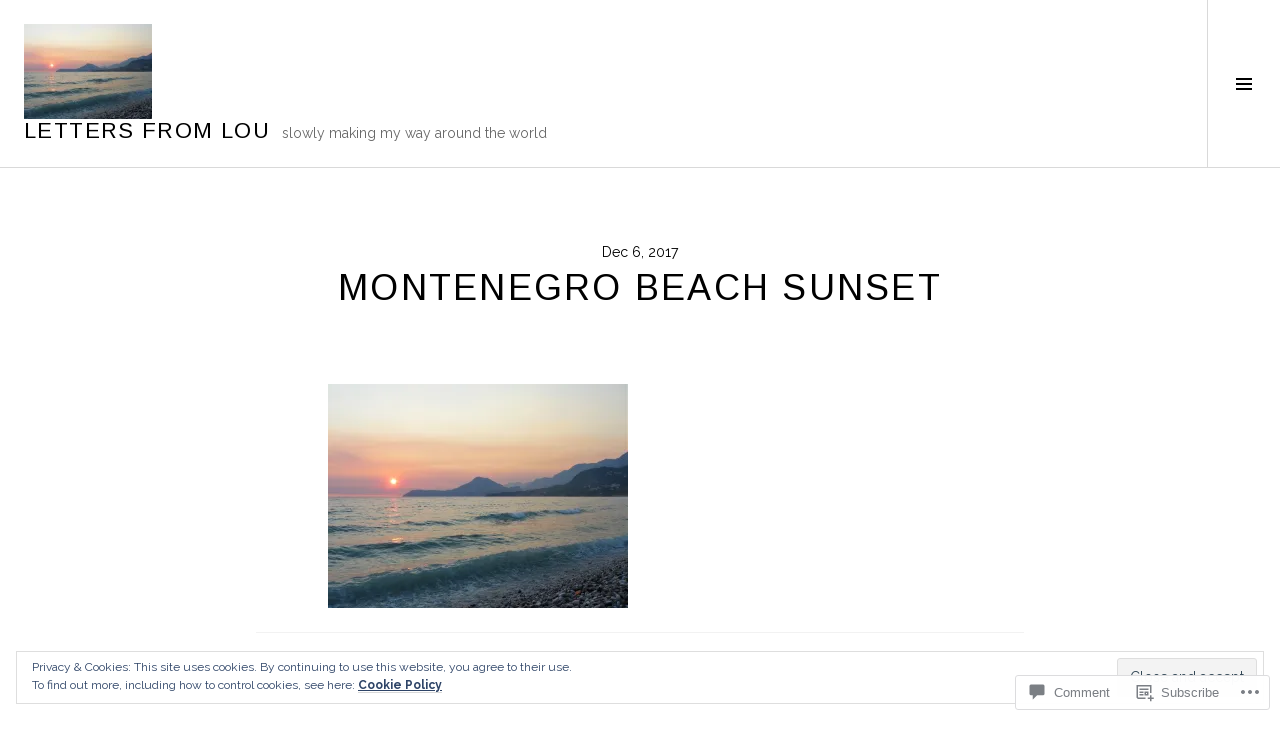

--- FILE ---
content_type: text/html; charset=UTF-8
request_url: https://aletterfromlou.com/2017/12/07/best-hostel-montenegro-europe/montenegro-beach-sunset/
body_size: 62678
content:
<!DOCTYPE html>
<html lang="en-GB">
<head>
<meta charset="UTF-8">
<meta name="viewport" content="width=device-width, initial-scale=1">
<link rel="profile" href="http://gmpg.org/xfn/11">
<link rel="pingback" href="https://aletterfromlou.com/xmlrpc.php">

<title>montenegro beach sunset &#8211; Letters from Lou</title>
<script type="text/javascript">
  WebFontConfig = {"google":{"families":["Arimo:r:latin,latin-ext","Raleway:r,i,b,bi:latin,latin-ext"]},"api_url":"https:\/\/fonts-api.wp.com\/css"};
  (function() {
    var wf = document.createElement('script');
    wf.src = '/wp-content/plugins/custom-fonts/js/webfont.js';
    wf.type = 'text/javascript';
    wf.async = 'true';
    var s = document.getElementsByTagName('script')[0];
    s.parentNode.insertBefore(wf, s);
	})();
</script><style id="jetpack-custom-fonts-css">.wf-active body, .wf-active button, .wf-active input, .wf-active select, .wf-active textarea{font-family:"Raleway",sans-serif}.wf-active .site-description{font-family:"Raleway",sans-serif}.wf-active .page-links > .page-links-title{font-family:"Raleway",sans-serif}.wf-active .archive .taxonomy-description, .wf-active .search-results .page-title span{font-family:"Raleway",sans-serif}.wf-active .comment-reply-title small{font-family:"Raleway",sans-serif}.wf-active #comments #respond p.form-submit input#comment-submit{font-family:"Raleway",sans-serif}.wf-active h1, .wf-active h2:not(.site-description), .wf-active h3, .wf-active h4, .wf-active h5, .wf-active h6{font-family:"Arimo",sans-serif;font-weight:400;font-style:normal}.wf-active h1{font-style:normal;font-weight:400}.wf-active h2:not(.site-description){font-style:normal;font-weight:400}.wf-active h3{font-style:normal;font-weight:400}.wf-active h4{font-style:normal;font-weight:400}.wf-active h5{font-style:normal;font-weight:400}.wf-active h6{font-style:normal;font-weight:400}.wf-active .site-title{font-weight:400;font-style:normal}.wf-active .menu-title{font-weight:400;font-style:normal}.wf-active .widget-title, .wf-active .widgettitle{font-weight:400;font-style:normal}.wf-active .entry-title, .wf-active .page-title{font-weight:400;font-style:normal}.wf-active .entry-author .author-heading{font-weight:400;font-style:normal}.wf-active .page-links{font-family:"Arimo",sans-serif;font-style:normal;font-weight:400}.wf-active .archive .page-title, .wf-active .search-results .page-title{font-style:normal;font-weight:400}.wf-active .format-link .entry-title a:after{font-style:normal;font-weight:400}.wf-active .comment-reply-title, .wf-active .comments-title{font-weight:400;font-style:normal}.wf-active .comment #respond h3 small a, .wf-active .comment-reply-title a{font-weight:400;font-style:normal}.wf-active .comment-author{font-family:"Arimo",sans-serif;font-weight:400;font-style:normal}.wf-active .no-comments{font-family:"Arimo",sans-serif;font-weight:400;font-style:normal}.wf-active .hentry div#jp-relatedposts h3.jp-relatedposts-headline, .wf-active .hentry div.sharedaddy h3.sd-title{font-family:"Arimo",sans-serif;font-weight:400;font-style:normal}.wf-active .widget_jetpack_display_posts_widget .jetpack-display-remote-posts h4{font-style:normal;font-weight:400}.wf-active .widget-grofile .widget-title{font-style:normal;font-weight:400}.wf-active .widget-grofile h4{font-style:normal;font-weight:400}.wf-active .widget_goodreads h2[class^="gr_custom_header"]{font-style:normal;font-weight:400}.wf-active .widget.top_rated .pd_top_rated_holder_posts > p{font-family:"Arimo",sans-serif;font-style:normal;font-weight:400}@media screen and (max-width: 782px){.wf-active .page-title, .wf-active body.page .entry-title, .wf-active body.single .entry-title{font-style:normal;font-weight:400}}</style>
<meta name='robots' content='max-image-preview:large' />
<link rel="preconnect" href="https://fonts.wp.com" crossorigin>

<!-- Async WordPress.com Remote Login -->
<script id="wpcom_remote_login_js">
var wpcom_remote_login_extra_auth = '';
function wpcom_remote_login_remove_dom_node_id( element_id ) {
	var dom_node = document.getElementById( element_id );
	if ( dom_node ) { dom_node.parentNode.removeChild( dom_node ); }
}
function wpcom_remote_login_remove_dom_node_classes( class_name ) {
	var dom_nodes = document.querySelectorAll( '.' + class_name );
	for ( var i = 0; i < dom_nodes.length; i++ ) {
		dom_nodes[ i ].parentNode.removeChild( dom_nodes[ i ] );
	}
}
function wpcom_remote_login_final_cleanup() {
	wpcom_remote_login_remove_dom_node_classes( "wpcom_remote_login_msg" );
	wpcom_remote_login_remove_dom_node_id( "wpcom_remote_login_key" );
	wpcom_remote_login_remove_dom_node_id( "wpcom_remote_login_validate" );
	wpcom_remote_login_remove_dom_node_id( "wpcom_remote_login_js" );
	wpcom_remote_login_remove_dom_node_id( "wpcom_request_access_iframe" );
	wpcom_remote_login_remove_dom_node_id( "wpcom_request_access_styles" );
}

// Watch for messages back from the remote login
window.addEventListener( "message", function( e ) {
	if ( e.origin === "https://r-login.wordpress.com" ) {
		var data = {};
		try {
			data = JSON.parse( e.data );
		} catch( e ) {
			wpcom_remote_login_final_cleanup();
			return;
		}

		if ( data.msg === 'LOGIN' ) {
			// Clean up the login check iframe
			wpcom_remote_login_remove_dom_node_id( "wpcom_remote_login_key" );

			var id_regex = new RegExp( /^[0-9]+$/ );
			var token_regex = new RegExp( /^.*|.*|.*$/ );
			if (
				token_regex.test( data.token )
				&& id_regex.test( data.wpcomid )
			) {
				// We have everything we need to ask for a login
				var script = document.createElement( "script" );
				script.setAttribute( "id", "wpcom_remote_login_validate" );
				script.src = '/remote-login.php?wpcom_remote_login=validate'
					+ '&wpcomid=' + data.wpcomid
					+ '&token=' + encodeURIComponent( data.token )
					+ '&host=' + window.location.protocol
					+ '//' + window.location.hostname
					+ '&postid=7699'
					+ '&is_singular=';
				document.body.appendChild( script );
			}

			return;
		}

		// Safari ITP, not logged in, so redirect
		if ( data.msg === 'LOGIN-REDIRECT' ) {
			window.location = 'https://wordpress.com/log-in?redirect_to=' + window.location.href;
			return;
		}

		// Safari ITP, storage access failed, remove the request
		if ( data.msg === 'LOGIN-REMOVE' ) {
			var css_zap = 'html { -webkit-transition: margin-top 1s; transition: margin-top 1s; } /* 9001 */ html { margin-top: 0 !important; } * html body { margin-top: 0 !important; } @media screen and ( max-width: 782px ) { html { margin-top: 0 !important; } * html body { margin-top: 0 !important; } }';
			var style_zap = document.createElement( 'style' );
			style_zap.type = 'text/css';
			style_zap.appendChild( document.createTextNode( css_zap ) );
			document.body.appendChild( style_zap );

			var e = document.getElementById( 'wpcom_request_access_iframe' );
			e.parentNode.removeChild( e );

			document.cookie = 'wordpress_com_login_access=denied; path=/; max-age=31536000';

			return;
		}

		// Safari ITP
		if ( data.msg === 'REQUEST_ACCESS' ) {
			console.log( 'request access: safari' );

			// Check ITP iframe enable/disable knob
			if ( wpcom_remote_login_extra_auth !== 'safari_itp_iframe' ) {
				return;
			}

			// If we are in a "private window" there is no ITP.
			var private_window = false;
			try {
				var opendb = window.openDatabase( null, null, null, null );
			} catch( e ) {
				private_window = true;
			}

			if ( private_window ) {
				console.log( 'private window' );
				return;
			}

			var iframe = document.createElement( 'iframe' );
			iframe.id = 'wpcom_request_access_iframe';
			iframe.setAttribute( 'scrolling', 'no' );
			iframe.setAttribute( 'sandbox', 'allow-storage-access-by-user-activation allow-scripts allow-same-origin allow-top-navigation-by-user-activation' );
			iframe.src = 'https://r-login.wordpress.com/remote-login.php?wpcom_remote_login=request_access&origin=' + encodeURIComponent( data.origin ) + '&wpcomid=' + encodeURIComponent( data.wpcomid );

			var css = 'html { -webkit-transition: margin-top 1s; transition: margin-top 1s; } /* 9001 */ html { margin-top: 46px !important; } * html body { margin-top: 46px !important; } @media screen and ( max-width: 660px ) { html { margin-top: 71px !important; } * html body { margin-top: 71px !important; } #wpcom_request_access_iframe { display: block; height: 71px !important; } } #wpcom_request_access_iframe { border: 0px; height: 46px; position: fixed; top: 0; left: 0; width: 100%; min-width: 100%; z-index: 99999; background: #23282d; } ';

			var style = document.createElement( 'style' );
			style.type = 'text/css';
			style.id = 'wpcom_request_access_styles';
			style.appendChild( document.createTextNode( css ) );
			document.body.appendChild( style );

			document.body.appendChild( iframe );
		}

		if ( data.msg === 'DONE' ) {
			wpcom_remote_login_final_cleanup();
		}
	}
}, false );

// Inject the remote login iframe after the page has had a chance to load
// more critical resources
window.addEventListener( "DOMContentLoaded", function( e ) {
	var iframe = document.createElement( "iframe" );
	iframe.style.display = "none";
	iframe.setAttribute( "scrolling", "no" );
	iframe.setAttribute( "id", "wpcom_remote_login_key" );
	iframe.src = "https://r-login.wordpress.com/remote-login.php"
		+ "?wpcom_remote_login=key"
		+ "&origin=aHR0cHM6Ly9hbGV0dGVyZnJvbWxvdS5jb20%3D"
		+ "&wpcomid=109839597"
		+ "&time=" + Math.floor( Date.now() / 1000 );
	document.body.appendChild( iframe );
}, false );
</script>
<link rel='dns-prefetch' href='//s0.wp.com' />
<link rel='dns-prefetch' href='//fonts-api.wp.com' />
<link rel='dns-prefetch' href='//widgets.wp.com' />
<link rel='dns-prefetch' href='//wordpress.com' />
<link rel="alternate" type="application/rss+xml" title="Letters from Lou &raquo; Feed" href="https://aletterfromlou.com/feed/" />
<link rel="alternate" type="application/rss+xml" title="Letters from Lou &raquo; Comments Feed" href="https://aletterfromlou.com/comments/feed/" />
<link rel="alternate" type="application/rss+xml" title="Letters from Lou &raquo; montenegro beach sunset Comments Feed" href="https://aletterfromlou.com/2017/12/07/best-hostel-montenegro-europe/montenegro-beach-sunset/feed/" />
	<script type="text/javascript">
		/* <![CDATA[ */
		function addLoadEvent(func) {
			var oldonload = window.onload;
			if (typeof window.onload != 'function') {
				window.onload = func;
			} else {
				window.onload = function () {
					oldonload();
					func();
				}
			}
		}
		/* ]]> */
	</script>
	<link crossorigin='anonymous' rel='stylesheet' id='all-css-0-1' href='/wp-content/mu-plugins/widgets/eu-cookie-law/templates/style.css?m=1642463000i&cssminify=yes' type='text/css' media='all' />
<link rel='stylesheet' id='cubic-montserrat-css' href='https://fonts-api.wp.com/css?family=Montserrat%3A400%2C700&#038;display=block' media='all' />
<link rel='stylesheet' id='cubic-playfair-display-css' href='https://fonts-api.wp.com/css?family=Playfair+Display%3A400%2C700%2C400italic%2C700italic&#038;subset=latin%2Clatin-ext&#038;display=block' media='all' />
<style id='wp-emoji-styles-inline-css'>

	img.wp-smiley, img.emoji {
		display: inline !important;
		border: none !important;
		box-shadow: none !important;
		height: 1em !important;
		width: 1em !important;
		margin: 0 0.07em !important;
		vertical-align: -0.1em !important;
		background: none !important;
		padding: 0 !important;
	}
/*# sourceURL=wp-emoji-styles-inline-css */
</style>
<link crossorigin='anonymous' rel='stylesheet' id='all-css-6-1' href='/wp-content/plugins/gutenberg-core/v22.2.0/build/styles/block-library/style.css?m=1764855221i&cssminify=yes' type='text/css' media='all' />
<style id='wp-block-library-inline-css'>
.has-text-align-justify {
	text-align:justify;
}
.has-text-align-justify{text-align:justify;}

/*# sourceURL=wp-block-library-inline-css */
</style><style id='global-styles-inline-css'>
:root{--wp--preset--aspect-ratio--square: 1;--wp--preset--aspect-ratio--4-3: 4/3;--wp--preset--aspect-ratio--3-4: 3/4;--wp--preset--aspect-ratio--3-2: 3/2;--wp--preset--aspect-ratio--2-3: 2/3;--wp--preset--aspect-ratio--16-9: 16/9;--wp--preset--aspect-ratio--9-16: 9/16;--wp--preset--color--black: #000000;--wp--preset--color--cyan-bluish-gray: #abb8c3;--wp--preset--color--white: #ffffff;--wp--preset--color--pale-pink: #f78da7;--wp--preset--color--vivid-red: #cf2e2e;--wp--preset--color--luminous-vivid-orange: #ff6900;--wp--preset--color--luminous-vivid-amber: #fcb900;--wp--preset--color--light-green-cyan: #7bdcb5;--wp--preset--color--vivid-green-cyan: #00d084;--wp--preset--color--pale-cyan-blue: #8ed1fc;--wp--preset--color--vivid-cyan-blue: #0693e3;--wp--preset--color--vivid-purple: #9b51e0;--wp--preset--gradient--vivid-cyan-blue-to-vivid-purple: linear-gradient(135deg,rgb(6,147,227) 0%,rgb(155,81,224) 100%);--wp--preset--gradient--light-green-cyan-to-vivid-green-cyan: linear-gradient(135deg,rgb(122,220,180) 0%,rgb(0,208,130) 100%);--wp--preset--gradient--luminous-vivid-amber-to-luminous-vivid-orange: linear-gradient(135deg,rgb(252,185,0) 0%,rgb(255,105,0) 100%);--wp--preset--gradient--luminous-vivid-orange-to-vivid-red: linear-gradient(135deg,rgb(255,105,0) 0%,rgb(207,46,46) 100%);--wp--preset--gradient--very-light-gray-to-cyan-bluish-gray: linear-gradient(135deg,rgb(238,238,238) 0%,rgb(169,184,195) 100%);--wp--preset--gradient--cool-to-warm-spectrum: linear-gradient(135deg,rgb(74,234,220) 0%,rgb(151,120,209) 20%,rgb(207,42,186) 40%,rgb(238,44,130) 60%,rgb(251,105,98) 80%,rgb(254,248,76) 100%);--wp--preset--gradient--blush-light-purple: linear-gradient(135deg,rgb(255,206,236) 0%,rgb(152,150,240) 100%);--wp--preset--gradient--blush-bordeaux: linear-gradient(135deg,rgb(254,205,165) 0%,rgb(254,45,45) 50%,rgb(107,0,62) 100%);--wp--preset--gradient--luminous-dusk: linear-gradient(135deg,rgb(255,203,112) 0%,rgb(199,81,192) 50%,rgb(65,88,208) 100%);--wp--preset--gradient--pale-ocean: linear-gradient(135deg,rgb(255,245,203) 0%,rgb(182,227,212) 50%,rgb(51,167,181) 100%);--wp--preset--gradient--electric-grass: linear-gradient(135deg,rgb(202,248,128) 0%,rgb(113,206,126) 100%);--wp--preset--gradient--midnight: linear-gradient(135deg,rgb(2,3,129) 0%,rgb(40,116,252) 100%);--wp--preset--font-size--small: 13px;--wp--preset--font-size--medium: 20px;--wp--preset--font-size--large: 36px;--wp--preset--font-size--x-large: 42px;--wp--preset--font-family--albert-sans: 'Albert Sans', sans-serif;--wp--preset--font-family--alegreya: Alegreya, serif;--wp--preset--font-family--arvo: Arvo, serif;--wp--preset--font-family--bodoni-moda: 'Bodoni Moda', serif;--wp--preset--font-family--bricolage-grotesque: 'Bricolage Grotesque', sans-serif;--wp--preset--font-family--cabin: Cabin, sans-serif;--wp--preset--font-family--chivo: Chivo, sans-serif;--wp--preset--font-family--commissioner: Commissioner, sans-serif;--wp--preset--font-family--cormorant: Cormorant, serif;--wp--preset--font-family--courier-prime: 'Courier Prime', monospace;--wp--preset--font-family--crimson-pro: 'Crimson Pro', serif;--wp--preset--font-family--dm-mono: 'DM Mono', monospace;--wp--preset--font-family--dm-sans: 'DM Sans', sans-serif;--wp--preset--font-family--dm-serif-display: 'DM Serif Display', serif;--wp--preset--font-family--domine: Domine, serif;--wp--preset--font-family--eb-garamond: 'EB Garamond', serif;--wp--preset--font-family--epilogue: Epilogue, sans-serif;--wp--preset--font-family--fahkwang: Fahkwang, sans-serif;--wp--preset--font-family--figtree: Figtree, sans-serif;--wp--preset--font-family--fira-sans: 'Fira Sans', sans-serif;--wp--preset--font-family--fjalla-one: 'Fjalla One', sans-serif;--wp--preset--font-family--fraunces: Fraunces, serif;--wp--preset--font-family--gabarito: Gabarito, system-ui;--wp--preset--font-family--ibm-plex-mono: 'IBM Plex Mono', monospace;--wp--preset--font-family--ibm-plex-sans: 'IBM Plex Sans', sans-serif;--wp--preset--font-family--ibarra-real-nova: 'Ibarra Real Nova', serif;--wp--preset--font-family--instrument-serif: 'Instrument Serif', serif;--wp--preset--font-family--inter: Inter, sans-serif;--wp--preset--font-family--josefin-sans: 'Josefin Sans', sans-serif;--wp--preset--font-family--jost: Jost, sans-serif;--wp--preset--font-family--libre-baskerville: 'Libre Baskerville', serif;--wp--preset--font-family--libre-franklin: 'Libre Franklin', sans-serif;--wp--preset--font-family--literata: Literata, serif;--wp--preset--font-family--lora: Lora, serif;--wp--preset--font-family--merriweather: Merriweather, serif;--wp--preset--font-family--montserrat: Montserrat, sans-serif;--wp--preset--font-family--newsreader: Newsreader, serif;--wp--preset--font-family--noto-sans-mono: 'Noto Sans Mono', sans-serif;--wp--preset--font-family--nunito: Nunito, sans-serif;--wp--preset--font-family--open-sans: 'Open Sans', sans-serif;--wp--preset--font-family--overpass: Overpass, sans-serif;--wp--preset--font-family--pt-serif: 'PT Serif', serif;--wp--preset--font-family--petrona: Petrona, serif;--wp--preset--font-family--piazzolla: Piazzolla, serif;--wp--preset--font-family--playfair-display: 'Playfair Display', serif;--wp--preset--font-family--plus-jakarta-sans: 'Plus Jakarta Sans', sans-serif;--wp--preset--font-family--poppins: Poppins, sans-serif;--wp--preset--font-family--raleway: Raleway, sans-serif;--wp--preset--font-family--roboto: Roboto, sans-serif;--wp--preset--font-family--roboto-slab: 'Roboto Slab', serif;--wp--preset--font-family--rubik: Rubik, sans-serif;--wp--preset--font-family--rufina: Rufina, serif;--wp--preset--font-family--sora: Sora, sans-serif;--wp--preset--font-family--source-sans-3: 'Source Sans 3', sans-serif;--wp--preset--font-family--source-serif-4: 'Source Serif 4', serif;--wp--preset--font-family--space-mono: 'Space Mono', monospace;--wp--preset--font-family--syne: Syne, sans-serif;--wp--preset--font-family--texturina: Texturina, serif;--wp--preset--font-family--urbanist: Urbanist, sans-serif;--wp--preset--font-family--work-sans: 'Work Sans', sans-serif;--wp--preset--spacing--20: 0.44rem;--wp--preset--spacing--30: 0.67rem;--wp--preset--spacing--40: 1rem;--wp--preset--spacing--50: 1.5rem;--wp--preset--spacing--60: 2.25rem;--wp--preset--spacing--70: 3.38rem;--wp--preset--spacing--80: 5.06rem;--wp--preset--shadow--natural: 6px 6px 9px rgba(0, 0, 0, 0.2);--wp--preset--shadow--deep: 12px 12px 50px rgba(0, 0, 0, 0.4);--wp--preset--shadow--sharp: 6px 6px 0px rgba(0, 0, 0, 0.2);--wp--preset--shadow--outlined: 6px 6px 0px -3px rgb(255, 255, 255), 6px 6px rgb(0, 0, 0);--wp--preset--shadow--crisp: 6px 6px 0px rgb(0, 0, 0);}:where(.is-layout-flex){gap: 0.5em;}:where(.is-layout-grid){gap: 0.5em;}body .is-layout-flex{display: flex;}.is-layout-flex{flex-wrap: wrap;align-items: center;}.is-layout-flex > :is(*, div){margin: 0;}body .is-layout-grid{display: grid;}.is-layout-grid > :is(*, div){margin: 0;}:where(.wp-block-columns.is-layout-flex){gap: 2em;}:where(.wp-block-columns.is-layout-grid){gap: 2em;}:where(.wp-block-post-template.is-layout-flex){gap: 1.25em;}:where(.wp-block-post-template.is-layout-grid){gap: 1.25em;}.has-black-color{color: var(--wp--preset--color--black) !important;}.has-cyan-bluish-gray-color{color: var(--wp--preset--color--cyan-bluish-gray) !important;}.has-white-color{color: var(--wp--preset--color--white) !important;}.has-pale-pink-color{color: var(--wp--preset--color--pale-pink) !important;}.has-vivid-red-color{color: var(--wp--preset--color--vivid-red) !important;}.has-luminous-vivid-orange-color{color: var(--wp--preset--color--luminous-vivid-orange) !important;}.has-luminous-vivid-amber-color{color: var(--wp--preset--color--luminous-vivid-amber) !important;}.has-light-green-cyan-color{color: var(--wp--preset--color--light-green-cyan) !important;}.has-vivid-green-cyan-color{color: var(--wp--preset--color--vivid-green-cyan) !important;}.has-pale-cyan-blue-color{color: var(--wp--preset--color--pale-cyan-blue) !important;}.has-vivid-cyan-blue-color{color: var(--wp--preset--color--vivid-cyan-blue) !important;}.has-vivid-purple-color{color: var(--wp--preset--color--vivid-purple) !important;}.has-black-background-color{background-color: var(--wp--preset--color--black) !important;}.has-cyan-bluish-gray-background-color{background-color: var(--wp--preset--color--cyan-bluish-gray) !important;}.has-white-background-color{background-color: var(--wp--preset--color--white) !important;}.has-pale-pink-background-color{background-color: var(--wp--preset--color--pale-pink) !important;}.has-vivid-red-background-color{background-color: var(--wp--preset--color--vivid-red) !important;}.has-luminous-vivid-orange-background-color{background-color: var(--wp--preset--color--luminous-vivid-orange) !important;}.has-luminous-vivid-amber-background-color{background-color: var(--wp--preset--color--luminous-vivid-amber) !important;}.has-light-green-cyan-background-color{background-color: var(--wp--preset--color--light-green-cyan) !important;}.has-vivid-green-cyan-background-color{background-color: var(--wp--preset--color--vivid-green-cyan) !important;}.has-pale-cyan-blue-background-color{background-color: var(--wp--preset--color--pale-cyan-blue) !important;}.has-vivid-cyan-blue-background-color{background-color: var(--wp--preset--color--vivid-cyan-blue) !important;}.has-vivid-purple-background-color{background-color: var(--wp--preset--color--vivid-purple) !important;}.has-black-border-color{border-color: var(--wp--preset--color--black) !important;}.has-cyan-bluish-gray-border-color{border-color: var(--wp--preset--color--cyan-bluish-gray) !important;}.has-white-border-color{border-color: var(--wp--preset--color--white) !important;}.has-pale-pink-border-color{border-color: var(--wp--preset--color--pale-pink) !important;}.has-vivid-red-border-color{border-color: var(--wp--preset--color--vivid-red) !important;}.has-luminous-vivid-orange-border-color{border-color: var(--wp--preset--color--luminous-vivid-orange) !important;}.has-luminous-vivid-amber-border-color{border-color: var(--wp--preset--color--luminous-vivid-amber) !important;}.has-light-green-cyan-border-color{border-color: var(--wp--preset--color--light-green-cyan) !important;}.has-vivid-green-cyan-border-color{border-color: var(--wp--preset--color--vivid-green-cyan) !important;}.has-pale-cyan-blue-border-color{border-color: var(--wp--preset--color--pale-cyan-blue) !important;}.has-vivid-cyan-blue-border-color{border-color: var(--wp--preset--color--vivid-cyan-blue) !important;}.has-vivid-purple-border-color{border-color: var(--wp--preset--color--vivid-purple) !important;}.has-vivid-cyan-blue-to-vivid-purple-gradient-background{background: var(--wp--preset--gradient--vivid-cyan-blue-to-vivid-purple) !important;}.has-light-green-cyan-to-vivid-green-cyan-gradient-background{background: var(--wp--preset--gradient--light-green-cyan-to-vivid-green-cyan) !important;}.has-luminous-vivid-amber-to-luminous-vivid-orange-gradient-background{background: var(--wp--preset--gradient--luminous-vivid-amber-to-luminous-vivid-orange) !important;}.has-luminous-vivid-orange-to-vivid-red-gradient-background{background: var(--wp--preset--gradient--luminous-vivid-orange-to-vivid-red) !important;}.has-very-light-gray-to-cyan-bluish-gray-gradient-background{background: var(--wp--preset--gradient--very-light-gray-to-cyan-bluish-gray) !important;}.has-cool-to-warm-spectrum-gradient-background{background: var(--wp--preset--gradient--cool-to-warm-spectrum) !important;}.has-blush-light-purple-gradient-background{background: var(--wp--preset--gradient--blush-light-purple) !important;}.has-blush-bordeaux-gradient-background{background: var(--wp--preset--gradient--blush-bordeaux) !important;}.has-luminous-dusk-gradient-background{background: var(--wp--preset--gradient--luminous-dusk) !important;}.has-pale-ocean-gradient-background{background: var(--wp--preset--gradient--pale-ocean) !important;}.has-electric-grass-gradient-background{background: var(--wp--preset--gradient--electric-grass) !important;}.has-midnight-gradient-background{background: var(--wp--preset--gradient--midnight) !important;}.has-small-font-size{font-size: var(--wp--preset--font-size--small) !important;}.has-medium-font-size{font-size: var(--wp--preset--font-size--medium) !important;}.has-large-font-size{font-size: var(--wp--preset--font-size--large) !important;}.has-x-large-font-size{font-size: var(--wp--preset--font-size--x-large) !important;}.has-albert-sans-font-family{font-family: var(--wp--preset--font-family--albert-sans) !important;}.has-alegreya-font-family{font-family: var(--wp--preset--font-family--alegreya) !important;}.has-arvo-font-family{font-family: var(--wp--preset--font-family--arvo) !important;}.has-bodoni-moda-font-family{font-family: var(--wp--preset--font-family--bodoni-moda) !important;}.has-bricolage-grotesque-font-family{font-family: var(--wp--preset--font-family--bricolage-grotesque) !important;}.has-cabin-font-family{font-family: var(--wp--preset--font-family--cabin) !important;}.has-chivo-font-family{font-family: var(--wp--preset--font-family--chivo) !important;}.has-commissioner-font-family{font-family: var(--wp--preset--font-family--commissioner) !important;}.has-cormorant-font-family{font-family: var(--wp--preset--font-family--cormorant) !important;}.has-courier-prime-font-family{font-family: var(--wp--preset--font-family--courier-prime) !important;}.has-crimson-pro-font-family{font-family: var(--wp--preset--font-family--crimson-pro) !important;}.has-dm-mono-font-family{font-family: var(--wp--preset--font-family--dm-mono) !important;}.has-dm-sans-font-family{font-family: var(--wp--preset--font-family--dm-sans) !important;}.has-dm-serif-display-font-family{font-family: var(--wp--preset--font-family--dm-serif-display) !important;}.has-domine-font-family{font-family: var(--wp--preset--font-family--domine) !important;}.has-eb-garamond-font-family{font-family: var(--wp--preset--font-family--eb-garamond) !important;}.has-epilogue-font-family{font-family: var(--wp--preset--font-family--epilogue) !important;}.has-fahkwang-font-family{font-family: var(--wp--preset--font-family--fahkwang) !important;}.has-figtree-font-family{font-family: var(--wp--preset--font-family--figtree) !important;}.has-fira-sans-font-family{font-family: var(--wp--preset--font-family--fira-sans) !important;}.has-fjalla-one-font-family{font-family: var(--wp--preset--font-family--fjalla-one) !important;}.has-fraunces-font-family{font-family: var(--wp--preset--font-family--fraunces) !important;}.has-gabarito-font-family{font-family: var(--wp--preset--font-family--gabarito) !important;}.has-ibm-plex-mono-font-family{font-family: var(--wp--preset--font-family--ibm-plex-mono) !important;}.has-ibm-plex-sans-font-family{font-family: var(--wp--preset--font-family--ibm-plex-sans) !important;}.has-ibarra-real-nova-font-family{font-family: var(--wp--preset--font-family--ibarra-real-nova) !important;}.has-instrument-serif-font-family{font-family: var(--wp--preset--font-family--instrument-serif) !important;}.has-inter-font-family{font-family: var(--wp--preset--font-family--inter) !important;}.has-josefin-sans-font-family{font-family: var(--wp--preset--font-family--josefin-sans) !important;}.has-jost-font-family{font-family: var(--wp--preset--font-family--jost) !important;}.has-libre-baskerville-font-family{font-family: var(--wp--preset--font-family--libre-baskerville) !important;}.has-libre-franklin-font-family{font-family: var(--wp--preset--font-family--libre-franklin) !important;}.has-literata-font-family{font-family: var(--wp--preset--font-family--literata) !important;}.has-lora-font-family{font-family: var(--wp--preset--font-family--lora) !important;}.has-merriweather-font-family{font-family: var(--wp--preset--font-family--merriweather) !important;}.has-montserrat-font-family{font-family: var(--wp--preset--font-family--montserrat) !important;}.has-newsreader-font-family{font-family: var(--wp--preset--font-family--newsreader) !important;}.has-noto-sans-mono-font-family{font-family: var(--wp--preset--font-family--noto-sans-mono) !important;}.has-nunito-font-family{font-family: var(--wp--preset--font-family--nunito) !important;}.has-open-sans-font-family{font-family: var(--wp--preset--font-family--open-sans) !important;}.has-overpass-font-family{font-family: var(--wp--preset--font-family--overpass) !important;}.has-pt-serif-font-family{font-family: var(--wp--preset--font-family--pt-serif) !important;}.has-petrona-font-family{font-family: var(--wp--preset--font-family--petrona) !important;}.has-piazzolla-font-family{font-family: var(--wp--preset--font-family--piazzolla) !important;}.has-playfair-display-font-family{font-family: var(--wp--preset--font-family--playfair-display) !important;}.has-plus-jakarta-sans-font-family{font-family: var(--wp--preset--font-family--plus-jakarta-sans) !important;}.has-poppins-font-family{font-family: var(--wp--preset--font-family--poppins) !important;}.has-raleway-font-family{font-family: var(--wp--preset--font-family--raleway) !important;}.has-roboto-font-family{font-family: var(--wp--preset--font-family--roboto) !important;}.has-roboto-slab-font-family{font-family: var(--wp--preset--font-family--roboto-slab) !important;}.has-rubik-font-family{font-family: var(--wp--preset--font-family--rubik) !important;}.has-rufina-font-family{font-family: var(--wp--preset--font-family--rufina) !important;}.has-sora-font-family{font-family: var(--wp--preset--font-family--sora) !important;}.has-source-sans-3-font-family{font-family: var(--wp--preset--font-family--source-sans-3) !important;}.has-source-serif-4-font-family{font-family: var(--wp--preset--font-family--source-serif-4) !important;}.has-space-mono-font-family{font-family: var(--wp--preset--font-family--space-mono) !important;}.has-syne-font-family{font-family: var(--wp--preset--font-family--syne) !important;}.has-texturina-font-family{font-family: var(--wp--preset--font-family--texturina) !important;}.has-urbanist-font-family{font-family: var(--wp--preset--font-family--urbanist) !important;}.has-work-sans-font-family{font-family: var(--wp--preset--font-family--work-sans) !important;}
/*# sourceURL=global-styles-inline-css */
</style>

<style id='classic-theme-styles-inline-css'>
/*! This file is auto-generated */
.wp-block-button__link{color:#fff;background-color:#32373c;border-radius:9999px;box-shadow:none;text-decoration:none;padding:calc(.667em + 2px) calc(1.333em + 2px);font-size:1.125em}.wp-block-file__button{background:#32373c;color:#fff;text-decoration:none}
/*# sourceURL=/wp-includes/css/classic-themes.min.css */
</style>
<link crossorigin='anonymous' rel='stylesheet' id='all-css-8-1' href='/_static/??-eJx9jksOwjAMRC9EcCsEFQvEUVA+FqTUSRQ77fVxVbEBxMaSZ+bZA0sxPifBJEDNlKndY2LwuaLqVKyAJghDtDghaWzvmXfwG1uKMsa5UpHZ6KTYyMhDQf7HjSjF+qdRaTuxGcAtvb3bjCnkCrZJJisS/RcFXD24FqcAM1ann1VcK/Pnvna50qUfTl3XH8+HYXwBNR1jhQ==&cssminify=yes' type='text/css' media='all' />
<link rel='stylesheet' id='verbum-gutenberg-css-css' href='https://widgets.wp.com/verbum-block-editor/block-editor.css?ver=1738686361' media='all' />
<link crossorigin='anonymous' rel='stylesheet' id='all-css-10-1' href='/_static/??-eJxtjNsKgCAQRH8oW7pKD9GnRMgiW7lKKv1+htFD9DZzhjlwOqEsB+QAJgq3R03sQVljEhI7bZia/5AykQII2AZKb/+GPPw7VwxuUdvTwUeGmViBRsYja37j7ZzMWMmuqeXQt916AXLIQ2I=&cssminify=yes' type='text/css' media='all' />
<link rel='stylesheet' id='boardwalk-source-code-pro-css' href='https://fonts-api.wp.com/css?family=Source+Code+Pro%3A400%2C700&#038;subset=latin%2Clatin-ext&#038;ver=6.9-RC2-61304' media='all' />
<link crossorigin='anonymous' rel='stylesheet' id='all-css-12-1' href='/_static/??-eJx9y0EOwiAQheELiRNsrCvjWYBOER0Ywgwh3t66azfu3p+8D0Y1gYtiUdAnZhSo3YNn15bh6A2pBBD9EJpRA+dzEDnBDuVuKvWYikBDTxy3GWF77fIfisiGODhNXA5hVnKp/egj3+3VTrOdp8vt9QWSskGs&cssminify=yes' type='text/css' media='all' />
<link crossorigin='anonymous' rel='stylesheet' id='print-css-13-1' href='/wp-content/mu-plugins/global-print/global-print.css?m=1465851035i&cssminify=yes' type='text/css' media='print' />
<link crossorigin='anonymous' rel='stylesheet' id='all-css-14-1' href='/_static/??-eJzTLy/QTc7PK0nNK9EvyUjNTS3WLyhN0k/KTyxKKU/MydYvLqnMSdVLLi7W0ceuNLk0KTOZWGWZeVCluuUFyfm5IA32ubaG5mYGxubGpsaWWQBb+jSE&cssminify=yes' type='text/css' media='all' />
<style id='boardwalk-style-inline-css'>
.byline { clip: rect(1px, 1px, 1px, 1px); height: 1px; position: absolute; overflow: hidden; width: 1px; }
/*# sourceURL=boardwalk-style-inline-css */
</style>
<style id='jetpack-global-styles-frontend-style-inline-css'>
:root { --font-headings: unset; --font-base: unset; --font-headings-default: -apple-system,BlinkMacSystemFont,"Segoe UI",Roboto,Oxygen-Sans,Ubuntu,Cantarell,"Helvetica Neue",sans-serif; --font-base-default: -apple-system,BlinkMacSystemFont,"Segoe UI",Roboto,Oxygen-Sans,Ubuntu,Cantarell,"Helvetica Neue",sans-serif;}
/*# sourceURL=jetpack-global-styles-frontend-style-inline-css */
</style>
<link crossorigin='anonymous' rel='stylesheet' id='all-css-16-1' href='/wp-content/themes/h4/global.css?m=1420737423i&cssminify=yes' type='text/css' media='all' />
<script type="text/javascript" id="wpcom-actionbar-placeholder-js-extra">
/* <![CDATA[ */
var actionbardata = {"siteID":"109839597","postID":"7699","siteURL":"https://aletterfromlou.com","xhrURL":"https://aletterfromlou.com/wp-admin/admin-ajax.php","nonce":"49b2c6b157","isLoggedIn":"","statusMessage":"","subsEmailDefault":"instantly","proxyScriptUrl":"https://s0.wp.com/wp-content/js/wpcom-proxy-request.js?m=1513050504i&amp;ver=20211021","shortlink":"https://wp.me/a7qSip-20b","i18n":{"followedText":"New posts from this site will now appear in your \u003Ca href=\"https://wordpress.com/reader\"\u003EReader\u003C/a\u003E","foldBar":"Collapse this bar","unfoldBar":"Expand this bar","shortLinkCopied":"Shortlink copied to clipboard."}};
//# sourceURL=wpcom-actionbar-placeholder-js-extra
/* ]]> */
</script>
<script type="text/javascript" id="jetpack-mu-wpcom-settings-js-before">
/* <![CDATA[ */
var JETPACK_MU_WPCOM_SETTINGS = {"assetsUrl":"https://s0.wp.com/wp-content/mu-plugins/jetpack-mu-wpcom-plugin/sun/jetpack_vendor/automattic/jetpack-mu-wpcom/src/build/"};
//# sourceURL=jetpack-mu-wpcom-settings-js-before
/* ]]> */
</script>
<script crossorigin='anonymous' type='text/javascript'  src='/_static/??-eJyFjMsOwiAQRX/I6dQaXwvjtyAQAoEBZ6CPv28aa+LO1Vnccy5OBXSmaqliEORYoXCely7IAX+2V8wOSmzOk+CU2SgjoKMSsbKFOhUchw1AmcCZwt8LTzo289HCu1lednTJ018Jknesqt3lZ3ocr0N/PvWX2z2scBpFWg=='></script>
<script type="text/javascript" id="rlt-proxy-js-after">
/* <![CDATA[ */
	rltInitialize( {"token":null,"iframeOrigins":["https:\/\/widgets.wp.com"]} );
//# sourceURL=rlt-proxy-js-after
/* ]]> */
</script>
<script type="text/javascript" id="pace-completion-simulator-js-after">
/* <![CDATA[ */
document.addEventListener("DOMContentLoaded", function() {
			document.body.classList.add( "pace-done" );
			document.body.classList.remove( "pace-running" );
		});
//# sourceURL=pace-completion-simulator-js-after
/* ]]> */
</script>
<link rel="EditURI" type="application/rsd+xml" title="RSD" href="https://aletterfromlou.wordpress.com/xmlrpc.php?rsd" />
<meta name="generator" content="WordPress.com" />
<link rel="canonical" href="https://aletterfromlou.com/2017/12/07/best-hostel-montenegro-europe/montenegro-beach-sunset/" />
<link rel='shortlink' href='https://wp.me/a7qSip-20b' />
<link rel="alternate" type="application/json+oembed" href="https://public-api.wordpress.com/oembed/?format=json&amp;url=https%3A%2F%2Faletterfromlou.com%2F2017%2F12%2F07%2Fbest-hostel-montenegro-europe%2Fmontenegro-beach-sunset%2F&amp;for=wpcom-auto-discovery" /><link rel="alternate" type="application/xml+oembed" href="https://public-api.wordpress.com/oembed/?format=xml&amp;url=https%3A%2F%2Faletterfromlou.com%2F2017%2F12%2F07%2Fbest-hostel-montenegro-europe%2Fmontenegro-beach-sunset%2F&amp;for=wpcom-auto-discovery" />
<!-- Jetpack Open Graph Tags -->
<meta property="og:type" content="article" />
<meta property="og:title" content="montenegro beach sunset" />
<meta property="og:url" content="https://aletterfromlou.com/2017/12/07/best-hostel-montenegro-europe/montenegro-beach-sunset/" />
<meta property="og:description" content="Montenegro beach sunset" />
<meta property="article:published_time" content="2017-12-06T22:15:35+00:00" />
<meta property="article:modified_time" content="2019-08-31T22:02:36+00:00" />
<meta property="og:site_name" content="Letters from Lou" />
<meta property="og:image" content="https://aletterfromlou.com/wp-content/uploads/2017/12/montenegro-beach-sunset.jpg" />
<meta property="og:image:alt" content="" />
<meta property="og:locale" content="en_GB" />
<meta property="article:publisher" content="https://www.facebook.com/WordPresscom" />
<meta name="twitter:text:title" content="montenegro beach sunset" />
<meta name="twitter:image" content="https://i0.wp.com/aletterfromlou.com/wp-content/uploads/2017/12/montenegro-beach-sunset.jpg?fit=1200%2C900&#038;ssl=1&#038;w=640" />
<meta name="twitter:card" content="summary_large_image" />

<!-- End Jetpack Open Graph Tags -->
<link rel="shortcut icon" type="image/x-icon" href="https://secure.gravatar.com/blavatar/d3e456522c448edbb0429795732b7f756b4cc74493bf1ccca8c56726b83a09bc?s=32" sizes="16x16" />
<link rel="icon" type="image/x-icon" href="https://secure.gravatar.com/blavatar/d3e456522c448edbb0429795732b7f756b4cc74493bf1ccca8c56726b83a09bc?s=32" sizes="16x16" />
<link rel="apple-touch-icon" href="https://secure.gravatar.com/blavatar/d3e456522c448edbb0429795732b7f756b4cc74493bf1ccca8c56726b83a09bc?s=114" />
<link rel="search" type="application/opensearchdescription+xml" href="https://aletterfromlou.com/osd.xml" title="Letters from Lou" />
<link rel="search" type="application/opensearchdescription+xml" href="https://s1.wp.com/opensearch.xml" title="WordPress.com" />
		<style type="text/css">
			.recentcomments a {
				display: inline !important;
				padding: 0 !important;
				margin: 0 !important;
			}

			table.recentcommentsavatartop img.avatar, table.recentcommentsavatarend img.avatar {
				border: 0px;
				margin: 0;
			}

			table.recentcommentsavatartop a, table.recentcommentsavatarend a {
				border: 0px !important;
				background-color: transparent !important;
			}

			td.recentcommentsavatarend, td.recentcommentsavatartop {
				padding: 0px 0px 1px 0px;
				margin: 0px;
			}

			td.recentcommentstextend {
				border: none !important;
				padding: 0px 0px 2px 10px;
			}

			.rtl td.recentcommentstextend {
				padding: 0px 10px 2px 0px;
			}

			td.recentcommentstexttop {
				border: none;
				padding: 0px 0px 0px 10px;
			}

			.rtl td.recentcommentstexttop {
				padding: 0px 10px 0px 0px;
			}
		</style>
		<meta name="description" content="Montenegro beach sunset" />
		<script type="text/javascript">

			window.doNotSellCallback = function() {

				var linkElements = [
					'a[href="https://wordpress.com/?ref=footer_blog"]',
					'a[href="https://wordpress.com/?ref=footer_website"]',
					'a[href="https://wordpress.com/?ref=vertical_footer"]',
					'a[href^="https://wordpress.com/?ref=footer_segment_"]',
				].join(',');

				var dnsLink = document.createElement( 'a' );
				dnsLink.href = 'https://wordpress.com/advertising-program-optout/';
				dnsLink.classList.add( 'do-not-sell-link' );
				dnsLink.rel = 'nofollow';
				dnsLink.style.marginLeft = '0.5em';
				dnsLink.textContent = 'Do Not Sell or Share My Personal Information';

				var creditLinks = document.querySelectorAll( linkElements );

				if ( 0 === creditLinks.length ) {
					return false;
				}

				Array.prototype.forEach.call( creditLinks, function( el ) {
					el.insertAdjacentElement( 'afterend', dnsLink );
				});

				return true;
			};

		</script>
				<!-- Jetpack Google Analytics -->
		<script async src='https://www.googletagmanager.com/gtag/js?id=G-477TLEMP13'></script>
		<script>
			window.dataLayer = window.dataLayer || [];
			function gtag() { dataLayer.push( arguments ); }
			gtag( 'js', new Date() );
			gtag( 'config', "G-477TLEMP13" );
					</script>
		<!-- End Jetpack Google Analytics -->
		<script type="text/javascript">
	window.google_analytics_uacct = "UA-52447-2";
</script>

<script type="text/javascript">
	var _gaq = _gaq || [];
	_gaq.push(['_setAccount', 'UA-52447-2']);
	_gaq.push(['_gat._anonymizeIp']);
	_gaq.push(['_setDomainName', 'none']);
	_gaq.push(['_setAllowLinker', true]);
	_gaq.push(['_initData']);
	_gaq.push(['_trackPageview']);

	(function() {
		var ga = document.createElement('script'); ga.type = 'text/javascript'; ga.async = true;
		ga.src = ('https:' == document.location.protocol ? 'https://ssl' : 'http://www') + '.google-analytics.com/ga.js';
		(document.getElementsByTagName('head')[0] || document.getElementsByTagName('body')[0]).appendChild(ga);
	})();
</script>
<link crossorigin='anonymous' rel='stylesheet' id='all-css-0-3' href='/_static/??-eJydzMsKwjAQheEXMh3qBXUhPoqkk6FMO7mQSSi+vRFUcCPU5X84fLAkgzEUCgV8NUnqyEFhopIszq8GrQFuHBCGyuJaDoqZU+HYvl/VeQ4dqm5gJSwR52YtnCivBHx0VUgBbY5VST6f9/CnV1jImdGKUL7/qqd/9Zf+eNidT/2+304PjvSB1Q==&cssminify=yes' type='text/css' media='all' />
</head>

<body class="attachment wp-singular attachment-template-default single single-attachment postid-7699 attachmentid-7699 attachment-jpeg wp-theme-pubboardwalk wp-child-theme-pubcubic customizer-styles-applied has-sidebar widgets-hidden jetpack-reblog-enabled author-hidden">
<div id="page" class="hfeed site">
	<a class="skip-link screen-reader-text" href="#content">Skip to content</a>

	<header id="masthead" class="site-header" role="banner">
		<div class="site-branding">
			<a href="https://aletterfromlou.com/" class="site-logo-link" rel="home" itemprop="url"><img width="128" height="96" src="https://aletterfromlou.com/wp-content/uploads/2017/12/montenegro-beach-sunset.jpg?w=128" class="site-logo attachment-boardwalk-logo" alt="" decoding="async" data-size="boardwalk-logo" itemprop="logo" data-attachment-id="7699" data-permalink="https://aletterfromlou.com/2017/12/07/best-hostel-montenegro-europe/montenegro-beach-sunset/" data-orig-file="https://aletterfromlou.com/wp-content/uploads/2017/12/montenegro-beach-sunset.jpg" data-orig-size="2503,1877" data-comments-opened="1" data-image-meta="{&quot;aperture&quot;:&quot;4&quot;,&quot;credit&quot;:&quot;&quot;,&quot;camera&quot;:&quot;DMC-FZ8&quot;,&quot;caption&quot;:&quot;&quot;,&quot;created_timestamp&quot;:&quot;1500404172&quot;,&quot;copyright&quot;:&quot;&quot;,&quot;focal_length&quot;:&quot;6&quot;,&quot;iso&quot;:&quot;100&quot;,&quot;shutter_speed&quot;:&quot;0.00625&quot;,&quot;title&quot;:&quot;&quot;,&quot;orientation&quot;:&quot;1&quot;}" data-image-title="montenegro beach sunset" data-image-description="" data-image-caption="&lt;p&gt;Montenegro beach sunset&lt;/p&gt;
" data-medium-file="https://aletterfromlou.com/wp-content/uploads/2017/12/montenegro-beach-sunset.jpg?w=300" data-large-file="https://aletterfromlou.com/wp-content/uploads/2017/12/montenegro-beach-sunset.jpg?w=768" /></a>			<div class="clear">
				<h1 class="site-title"><a href="https://aletterfromlou.com/" rel="home">Letters from Lou</a></h1>
				<h2 class="site-description">slowly making my way around the world</h2>
			</div>
		</div><!-- .site-branding -->
					<button class="sidebar-toggle" aria-expanded="false" ><span class="screen-reader-text">Toggle Sidebar</span></button>
			</header><!-- #masthead -->

	<div id="content" class="site-content">

	<div id="primary" class="content-area">
		<main id="main" class="site-main" role="main">

		
			
<article id="post-7699" class="post-7699 attachment type-attachment status-inherit hentry">
	
	<header class="entry-header">
		<div class="entry-meta">
			<span class="posted-on"><time class="entry-date published" datetime="2017-12-06T22:15:35+00:00">Dec 6, 2017</time><time class="updated" datetime="2019-08-31T23:02:36+01:00">Aug 31, 2019</time></span>		</div><!-- .entry-meta -->
		<h1 class="entry-title">montenegro beach sunset</h1>	</header><!-- .entry-header -->

	<div class="entry-content">
		<p class="attachment"><a href='https://aletterfromlou.com/wp-content/uploads/2017/12/montenegro-beach-sunset.jpg'><img width="300" height="225" src="https://aletterfromlou.com/wp-content/uploads/2017/12/montenegro-beach-sunset.jpg?w=300" class="attachment-medium size-medium" alt="" decoding="async" srcset="https://aletterfromlou.com/wp-content/uploads/2017/12/montenegro-beach-sunset.jpg?w=300 300w, https://aletterfromlou.com/wp-content/uploads/2017/12/montenegro-beach-sunset.jpg?w=600 600w, https://aletterfromlou.com/wp-content/uploads/2017/12/montenegro-beach-sunset.jpg?w=150 150w" sizes="(max-width: 300px) 100vw, 300px" data-attachment-id="7699" data-permalink="https://aletterfromlou.com/2017/12/07/best-hostel-montenegro-europe/montenegro-beach-sunset/" data-orig-file="https://aletterfromlou.com/wp-content/uploads/2017/12/montenegro-beach-sunset.jpg" data-orig-size="2503,1877" data-comments-opened="1" data-image-meta="{&quot;aperture&quot;:&quot;4&quot;,&quot;credit&quot;:&quot;&quot;,&quot;camera&quot;:&quot;DMC-FZ8&quot;,&quot;caption&quot;:&quot;&quot;,&quot;created_timestamp&quot;:&quot;1500404172&quot;,&quot;copyright&quot;:&quot;&quot;,&quot;focal_length&quot;:&quot;6&quot;,&quot;iso&quot;:&quot;100&quot;,&quot;shutter_speed&quot;:&quot;0.00625&quot;,&quot;title&quot;:&quot;&quot;,&quot;orientation&quot;:&quot;1&quot;}" data-image-title="montenegro beach sunset" data-image-description="" data-image-caption="&lt;p&gt;Montenegro beach sunset&lt;/p&gt;
" data-medium-file="https://aletterfromlou.com/wp-content/uploads/2017/12/montenegro-beach-sunset.jpg?w=300" data-large-file="https://aletterfromlou.com/wp-content/uploads/2017/12/montenegro-beach-sunset.jpg?w=768" /></a></p>
			</div><!-- .entry-content -->

	
	<footer class="entry-footer">
		<span class="comments-link"><a href="https://aletterfromlou.com/2017/12/07/best-hostel-montenegro-europe/montenegro-beach-sunset/#respond">Leave a comment</a></span>	</footer><!-- .entry-footer -->
</article><!-- #post-## -->

			
<div id="comments" class="comments-area">

	
	
	
		<div id="respond" class="comment-respond">
		<h3 id="reply-title" class="comment-reply-title">Leave a comment <small><a rel="nofollow" id="cancel-comment-reply-link" href="/2017/12/07/best-hostel-montenegro-europe/montenegro-beach-sunset/#respond" style="display:none;">Cancel reply</a></small></h3><form action="https://aletterfromlou.com/wp-comments-post.php" method="post" id="commentform" class="comment-form">


<div class="comment-form__verbum transparent"></div><div class="verbum-form-meta"><input type='hidden' name='comment_post_ID' value='7699' id='comment_post_ID' />
<input type='hidden' name='comment_parent' id='comment_parent' value='0' />

			<input type="hidden" name="highlander_comment_nonce" id="highlander_comment_nonce" value="dd68da69d3" />
			<input type="hidden" name="verbum_show_subscription_modal" value="" /></div><p style="display: none;"><input type="hidden" id="akismet_comment_nonce" name="akismet_comment_nonce" value="dbdcb573ee" /></p><p style="display: none !important;" class="akismet-fields-container" data-prefix="ak_"><label>&#916;<textarea name="ak_hp_textarea" cols="45" rows="8" maxlength="100"></textarea></label><input type="hidden" id="ak_js_1" name="ak_js" value="48"/><script type="text/javascript">
/* <![CDATA[ */
document.getElementById( "ak_js_1" ).setAttribute( "value", ( new Date() ).getTime() );
/* ]]> */
</script>
</p></form>	</div><!-- #respond -->
	
</div><!-- #comments -->

				<nav class="navigation post-navigation" role="navigation">
		<h1 class="screen-reader-text">Post navigation</h1>
		<div class="nav-links">

			<div class="nav-previous"><a href="https://aletterfromlou.com/2017/12/07/best-hostel-montenegro-europe/" rel="prev"><span class="screen-reader-text"><span class="meta-nav">&larr;</span>&nbsp;The Best Hostel!</span></a></div>
		</div><!-- .nav-links -->
	</nav><!-- .navigation -->
	
		
		</main><!-- #main -->
	</div><!-- #primary -->


<div id="sidebar" class="sidebar" aria-hidden="true">
	<div class="sidebar-content">
					<nav id="site-navigation" class="main-navigation" role="navigation">
				<h1 class="menu-title">Menu</h1>
				<div class="menu-primary"><ul id="menu-menu" class="clear"><li id="menu-item-1256" class="menu-item menu-item-type-post_type menu-item-object-page menu-item-home menu-item-1256"><a href="https://aletterfromlou.com/aboutme/">About Me</a></li>
<li id="menu-item-1257" class="menu-item menu-item-type-post_type menu-item-object-page menu-item-1257"><a href="https://aletterfromlou.com/talk-to-me/">Talk to me</a></li>
<li id="menu-item-8335" class="menu-item menu-item-type-taxonomy menu-item-object-category menu-item-has-children menu-item-8335"><a href="https://aletterfromlou.com/category/asia/">Asia</a>
<ul class="sub-menu">
	<li id="menu-item-8336" class="menu-item menu-item-type-taxonomy menu-item-object-category menu-item-8336"><a href="https://aletterfromlou.com/category/asia/india/">India</a></li>
</ul>
</li>
<li id="menu-item-1258" class="menu-item menu-item-type-taxonomy menu-item-object-category menu-item-has-children menu-item-1258"><a href="https://aletterfromlou.com/category/europe/">Europe</a>
<ul class="sub-menu">
	<li id="menu-item-8279" class="menu-item menu-item-type-taxonomy menu-item-object-category menu-item-8279"><a href="https://aletterfromlou.com/category/europe/bosnia-and-herzegovina/">Bosnia and Herzegovina</a></li>
	<li id="menu-item-7925" class="menu-item menu-item-type-taxonomy menu-item-object-category menu-item-7925"><a href="https://aletterfromlou.com/category/europe/bulgaria/">Bulgaria</a></li>
	<li id="menu-item-6322" class="menu-item menu-item-type-taxonomy menu-item-object-category menu-item-6322"><a href="https://aletterfromlou.com/category/europe/croatia/">Croatia</a></li>
	<li id="menu-item-8274" class="menu-item menu-item-type-taxonomy menu-item-object-category menu-item-8274"><a href="https://aletterfromlou.com/category/europe/czech-republic/">Czech Republic</a></li>
	<li id="menu-item-7802" class="menu-item menu-item-type-taxonomy menu-item-object-category menu-item-7802"><a href="https://aletterfromlou.com/category/europe/germany/">Germany</a></li>
	<li id="menu-item-1955" class="menu-item menu-item-type-taxonomy menu-item-object-category menu-item-has-children menu-item-1955"><a href="https://aletterfromlou.com/category/europe/greece/">Greece</a>
	<ul class="sub-menu">
		<li id="menu-item-1272" class="menu-item menu-item-type-post_type menu-item-object-page menu-item-1272"><a href="https://aletterfromlou.com/information/greece/best-hostel-athens/">The best hostel in Athens!</a></li>
	</ul>
</li>
	<li id="menu-item-6323" class="menu-item menu-item-type-taxonomy menu-item-object-category menu-item-6323"><a href="https://aletterfromlou.com/category/europe/hungary/">Hungary</a></li>
	<li id="menu-item-1959" class="menu-item menu-item-type-taxonomy menu-item-object-category menu-item-1959"><a href="https://aletterfromlou.com/category/europe/iceland/">Iceland</a></li>
	<li id="menu-item-1954" class="menu-item menu-item-type-taxonomy menu-item-object-category menu-item-has-children menu-item-1954"><a href="https://aletterfromlou.com/category/europe/italy/">Italy</a>
	<ul class="sub-menu">
		<li id="menu-item-1269" class="menu-item menu-item-type-post_type menu-item-object-page menu-item-1269"><a href="https://aletterfromlou.com/information/italy/best-accommodation-rome/">Best place to stay in Rome!</a></li>
		<li id="menu-item-1270" class="menu-item menu-item-type-post_type menu-item-object-page menu-item-1270"><a href="https://aletterfromlou.com/information/italy/hostel-in-florence/">My Florentine Hostel</a></li>
		<li id="menu-item-4495" class="menu-item menu-item-type-post_type menu-item-object-page menu-item-4495"><a href="https://aletterfromlou.com/information/italy/venice-hostel-5-mins-st-marks/">Hostel 5 mins from Piazza San Marco!</a></li>
	</ul>
</li>
	<li id="menu-item-6321" class="menu-item menu-item-type-taxonomy menu-item-object-category menu-item-6321"><a href="https://aletterfromlou.com/category/europe/montenegro/">Montenegro</a></li>
	<li id="menu-item-8273" class="menu-item menu-item-type-taxonomy menu-item-object-category menu-item-8273"><a href="https://aletterfromlou.com/category/europe/poland/">Poland</a></li>
	<li id="menu-item-6324" class="menu-item menu-item-type-taxonomy menu-item-object-category menu-item-6324"><a href="https://aletterfromlou.com/category/europe/portugal/">Portugal</a></li>
	<li id="menu-item-6325" class="menu-item menu-item-type-taxonomy menu-item-object-category menu-item-6325"><a href="https://aletterfromlou.com/category/europe/spain/">Spain</a></li>
	<li id="menu-item-1956" class="menu-item menu-item-type-taxonomy menu-item-object-category menu-item-has-children menu-item-1956"><a href="https://aletterfromlou.com/category/europe/united-kingdom/">United Kingdom</a>
	<ul class="sub-menu">
		<li id="menu-item-1274" class="menu-item menu-item-type-post_type menu-item-object-page menu-item-1274"><a href="https://aletterfromlou.com/information/united-kingdom/historyofedinburgh/">(Brief) History of Edinburgh</a></li>
	</ul>
</li>
</ul>
</li>
<li id="menu-item-1259" class="menu-item menu-item-type-taxonomy menu-item-object-category menu-item-has-children menu-item-1259"><a href="https://aletterfromlou.com/category/north-america/">North America</a>
<ul class="sub-menu">
	<li id="menu-item-8276" class="menu-item menu-item-type-taxonomy menu-item-object-category menu-item-8276"><a href="https://aletterfromlou.com/category/north-america/belize/">Belize</a></li>
	<li id="menu-item-8278" class="menu-item menu-item-type-taxonomy menu-item-object-category menu-item-8278"><a href="https://aletterfromlou.com/category/north-america/guatemala/">Guatemala</a></li>
	<li id="menu-item-8277" class="menu-item menu-item-type-taxonomy menu-item-object-category menu-item-8277"><a href="https://aletterfromlou.com/category/north-america/mexico/">Mexico</a></li>
	<li id="menu-item-1957" class="menu-item menu-item-type-taxonomy menu-item-object-category menu-item-has-children menu-item-1957"><a href="https://aletterfromlou.com/category/north-america/usa/">USA</a>
	<ul class="sub-menu">
		<li id="menu-item-3048" class="menu-item menu-item-type-post_type menu-item-object-page menu-item-3048"><a href="https://aletterfromlou.com/information/usa/hostelling-international-philadelphia/">Mansion retreat in Philly</a></li>
		<li id="menu-item-3091" class="menu-item menu-item-type-post_type menu-item-object-page menu-item-3091"><a href="https://aletterfromlou.com/information/usa/hostelling-international-nyc/">Fabulous HI NYC</a></li>
	</ul>
</li>
</ul>
</li>
<li id="menu-item-8332" class="menu-item menu-item-type-taxonomy menu-item-object-category menu-item-has-children menu-item-8332"><a href="https://aletterfromlou.com/category/life/">Life</a>
<ul class="sub-menu">
	<li id="menu-item-1958" class="menu-item menu-item-type-taxonomy menu-item-object-category menu-item-1958"><a href="https://aletterfromlou.com/category/life/university/">University</a></li>
</ul>
</li>
<li id="menu-item-8342" class="menu-item menu-item-type-taxonomy menu-item-object-category menu-item-has-children menu-item-8342"><a href="https://aletterfromlou.com/category/tips-info/">Tips &amp; Info</a>
<ul class="sub-menu">
	<li id="menu-item-8373" class="menu-item menu-item-type-taxonomy menu-item-object-category menu-item-8373"><a href="https://aletterfromlou.com/category/tips-info/advice/">Advice</a></li>
	<li id="menu-item-8343" class="menu-item menu-item-type-taxonomy menu-item-object-category menu-item-8343"><a href="https://aletterfromlou.com/category/tips-info/budgeting/">Budgeting</a></li>
	<li id="menu-item-8375" class="menu-item menu-item-type-taxonomy menu-item-object-category menu-item-8375"><a href="https://aletterfromlou.com/category/tips-info/guides/">Guides</a></li>
</ul>
</li>
</ul></div>			</nav><!-- #site-navigation -->
		
				<div id="secondary" class="widget-area" role="complementary">
			<aside id="blog_subscription-5" class="widget widget_blog_subscription jetpack_subscription_widget"><h1 class="widget-title"><label for="subscribe-field">Follow my letters by email!</label></h1>

			<div class="wp-block-jetpack-subscriptions__container">
			<form
				action="https://subscribe.wordpress.com"
				method="post"
				accept-charset="utf-8"
				data-blog="109839597"
				data-post_access_level="everybody"
				id="subscribe-blog"
			>
				<p>Enter your email address to follow this blog and receive notifications of new posts by email.</p>
				<p id="subscribe-email">
					<label
						id="subscribe-field-label"
						for="subscribe-field"
						class="screen-reader-text"
					>
						Email Address:					</label>

					<input
							type="email"
							name="email"
							autocomplete="email"
							
							style="width: 95%; padding: 1px 10px"
							placeholder="Email Address"
							value=""
							id="subscribe-field"
							required
						/>				</p>

				<p id="subscribe-submit"
									>
					<input type="hidden" name="action" value="subscribe"/>
					<input type="hidden" name="blog_id" value="109839597"/>
					<input type="hidden" name="source" value="https://aletterfromlou.com/2017/12/07/best-hostel-montenegro-europe/montenegro-beach-sunset/"/>
					<input type="hidden" name="sub-type" value="widget"/>
					<input type="hidden" name="redirect_fragment" value="subscribe-blog"/>
					<input type="hidden" id="_wpnonce" name="_wpnonce" value="8f0af6ebb9" />					<button type="submit"
													class="wp-block-button__link"
																	>
						Follow					</button>
				</p>
			</form>
						</div>
			
</aside><aside id="follow_button_widget-3" class="widget widget_follow_button_widget">
		<a class="wordpress-follow-button" href="https://aletterfromlou.com" data-blog="109839597" data-lang="en-gb" >Follow Letters from Lou on WordPress.com</a>
		<script type="text/javascript">(function(d){ window.wpcomPlatform = {"titles":{"timelines":"Embeddable Timelines","followButton":"Follow Button","wpEmbeds":"WordPress Embeds"}}; var f = d.getElementsByTagName('SCRIPT')[0], p = d.createElement('SCRIPT');p.type = 'text/javascript';p.async = true;p.src = '//widgets.wp.com/platform.js';f.parentNode.insertBefore(p,f);}(document));</script>

		</aside><aside id="search-5" class="widget widget_search"><h1 class="widget-title">Search</h1><form role="search" method="get" class="search-form" action="https://aletterfromlou.com/">
				<label>
					<span class="screen-reader-text">Search for:</span>
					<input type="search" class="search-field" placeholder="Search &hellip;" value="" name="s" />
				</label>
				<input type="submit" class="search-submit" value="Search" />
			</form></aside>
		<aside id="recent-posts-5" class="widget widget_recent_entries">
		<h1 class="widget-title">Recent Posts</h1>
		<ul>
											<li>
					<a href="https://aletterfromlou.com/2022/03/01/a-nomad-living-in-belize/">A nomad living in Belize</a>
									</li>
											<li>
					<a href="https://aletterfromlou.com/2021/03/06/a-quick-relaxing-stop-in-pastel-toned-campeche/">A quick, relaxing stop in pastel-toned Campeche</a>
									</li>
											<li>
					<a href="https://aletterfromlou.com/2021/02/27/exploring-the-colourful-culture-of-merida-mexico/">Exploring the Colourful Culture of Merida, Mexico</a>
									</li>
											<li>
					<a href="https://aletterfromlou.com/2021/02/16/2020-a-busy-year-of-covid-masters-jobs-and-face-times/">2020: A busy year of covid, master&#8217;s, jobs and face times</a>
									</li>
											<li>
					<a href="https://aletterfromlou.com/2020/04/30/budget-guide-to-belize-including-my-route-and-unique-places-to-visit/">Budget Guide to Belize &#8211; including my route and unique places to visit!</a>
									</li>
											<li>
					<a href="https://aletterfromlou.com/2020/04/18/san-ignacio-belize-things-to-do-place-to-visit-best-of-belize/">Why San Ignacio is the best place in Belize</a>
									</li>
					</ul>

		</aside><aside id="categories-7" class="widget widget_categories"><h1 class="widget-title">Categories</h1><form action="https://aletterfromlou.com" method="get"><label class="screen-reader-text" for="cat">Categories</label><select  name='cat' id='cat' class='postform'>
	<option value='-1'>Select Category</option>
	<option class="level-0" value="1612">Asia&nbsp;&nbsp;(9)</option>
	<option class="level-1" value="3054">&nbsp;&nbsp;&nbsp;India&nbsp;&nbsp;(8)</option>
	<option class="level-0" value="4328">Europe&nbsp;&nbsp;(100)</option>
	<option class="level-1" value="11109">&nbsp;&nbsp;&nbsp;Bulgaria&nbsp;&nbsp;(8)</option>
	<option class="level-1" value="22734">&nbsp;&nbsp;&nbsp;Croatia&nbsp;&nbsp;(12)</option>
	<option class="level-1" value="22733">&nbsp;&nbsp;&nbsp;Czech Republic&nbsp;&nbsp;(3)</option>
	<option class="level-1" value="3550">&nbsp;&nbsp;&nbsp;Germany&nbsp;&nbsp;(4)</option>
	<option class="level-1" value="2756">&nbsp;&nbsp;&nbsp;Greece&nbsp;&nbsp;(9)</option>
	<option class="level-1" value="32875">&nbsp;&nbsp;&nbsp;Hungary&nbsp;&nbsp;(3)</option>
	<option class="level-1" value="7451">&nbsp;&nbsp;&nbsp;Iceland&nbsp;&nbsp;(7)</option>
	<option class="level-1" value="419">&nbsp;&nbsp;&nbsp;Italy&nbsp;&nbsp;(19)</option>
	<option class="level-1" value="225058">&nbsp;&nbsp;&nbsp;Montenegro&nbsp;&nbsp;(10)</option>
	<option class="level-1" value="4340">&nbsp;&nbsp;&nbsp;Poland&nbsp;&nbsp;(4)</option>
	<option class="level-1" value="2620">&nbsp;&nbsp;&nbsp;Portugal&nbsp;&nbsp;(9)</option>
	<option class="level-1" value="3543">&nbsp;&nbsp;&nbsp;Spain&nbsp;&nbsp;(9)</option>
	<option class="level-1" value="46736">&nbsp;&nbsp;&nbsp;United Kingdom&nbsp;&nbsp;(19)</option>
	<option class="level-0" value="124">Life&nbsp;&nbsp;(56)</option>
	<option class="level-1" value="4851">&nbsp;&nbsp;&nbsp;University&nbsp;&nbsp;(15)</option>
	<option class="level-0" value="7723">North America&nbsp;&nbsp;(49)</option>
	<option class="level-1" value="162289">&nbsp;&nbsp;&nbsp;Belize&nbsp;&nbsp;(11)</option>
	<option class="level-1" value="22197">&nbsp;&nbsp;&nbsp;Guatemala&nbsp;&nbsp;(2)</option>
	<option class="level-1" value="783">&nbsp;&nbsp;&nbsp;Mexico&nbsp;&nbsp;(7)</option>
	<option class="level-1" value="699">&nbsp;&nbsp;&nbsp;USA&nbsp;&nbsp;(29)</option>
	<option class="level-0" value="253387">Tips &amp; Info&nbsp;&nbsp;(24)</option>
	<option class="level-1" value="157">&nbsp;&nbsp;&nbsp;Advice&nbsp;&nbsp;(10)</option>
	<option class="level-1" value="36951">&nbsp;&nbsp;&nbsp;Budgeting&nbsp;&nbsp;(8)</option>
	<option class="level-1" value="320">&nbsp;&nbsp;&nbsp;Guides&nbsp;&nbsp;(11)</option>
</select>
</form><script type="text/javascript">
/* <![CDATA[ */

( ( dropdownId ) => {
	const dropdown = document.getElementById( dropdownId );
	function onSelectChange() {
		setTimeout( () => {
			if ( 'escape' === dropdown.dataset.lastkey ) {
				return;
			}
			if ( dropdown.value && parseInt( dropdown.value ) > 0 && dropdown instanceof HTMLSelectElement ) {
				dropdown.parentElement.submit();
			}
		}, 250 );
	}
	function onKeyUp( event ) {
		if ( 'Escape' === event.key ) {
			dropdown.dataset.lastkey = 'escape';
		} else {
			delete dropdown.dataset.lastkey;
		}
	}
	function onClick() {
		delete dropdown.dataset.lastkey;
	}
	dropdown.addEventListener( 'keyup', onKeyUp );
	dropdown.addEventListener( 'click', onClick );
	dropdown.addEventListener( 'change', onSelectChange );
})( "cat" );

//# sourceURL=WP_Widget_Categories%3A%3Awidget
/* ]]> */
</script>
</aside><aside id="archives-5" class="widget widget_archive"><h1 class="widget-title">Archives</h1>		<label class="screen-reader-text" for="archives-dropdown-5">Archives</label>
		<select id="archives-dropdown-5" name="archive-dropdown">
			
			<option value="">Select Month</option>
				<option value='https://aletterfromlou.com/2022/03/'> Mar 2022 &nbsp;(1)</option>
	<option value='https://aletterfromlou.com/2021/03/'> Mar 2021 &nbsp;(1)</option>
	<option value='https://aletterfromlou.com/2021/02/'> Feb 2021 &nbsp;(2)</option>
	<option value='https://aletterfromlou.com/2020/04/'> Apr 2020 &nbsp;(4)</option>
	<option value='https://aletterfromlou.com/2020/02/'> Feb 2020 &nbsp;(5)</option>
	<option value='https://aletterfromlou.com/2020/01/'> Jan 2020 &nbsp;(4)</option>
	<option value='https://aletterfromlou.com/2019/12/'> Dec 2019 &nbsp;(2)</option>
	<option value='https://aletterfromlou.com/2019/10/'> Oct 2019 &nbsp;(1)</option>
	<option value='https://aletterfromlou.com/2019/09/'> Sep 2019 &nbsp;(3)</option>
	<option value='https://aletterfromlou.com/2019/07/'> Jul 2019 &nbsp;(1)</option>
	<option value='https://aletterfromlou.com/2019/06/'> Jun 2019 &nbsp;(1)</option>
	<option value='https://aletterfromlou.com/2019/04/'> Apr 2019 &nbsp;(6)</option>
	<option value='https://aletterfromlou.com/2019/03/'> Mar 2019 &nbsp;(1)</option>
	<option value='https://aletterfromlou.com/2019/02/'> Feb 2019 &nbsp;(3)</option>
	<option value='https://aletterfromlou.com/2019/01/'> Jan 2019 &nbsp;(2)</option>
	<option value='https://aletterfromlou.com/2018/10/'> Oct 2018 &nbsp;(1)</option>
	<option value='https://aletterfromlou.com/2018/09/'> Sep 2018 &nbsp;(1)</option>
	<option value='https://aletterfromlou.com/2018/08/'> Aug 2018 &nbsp;(1)</option>
	<option value='https://aletterfromlou.com/2018/07/'> Jul 2018 &nbsp;(1)</option>
	<option value='https://aletterfromlou.com/2018/06/'> Jun 2018 &nbsp;(3)</option>
	<option value='https://aletterfromlou.com/2018/05/'> May 2018 &nbsp;(6)</option>
	<option value='https://aletterfromlou.com/2018/04/'> Apr 2018 &nbsp;(5)</option>
	<option value='https://aletterfromlou.com/2018/03/'> Mar 2018 &nbsp;(7)</option>
	<option value='https://aletterfromlou.com/2018/02/'> Feb 2018 &nbsp;(4)</option>
	<option value='https://aletterfromlou.com/2018/01/'> Jan 2018 &nbsp;(5)</option>
	<option value='https://aletterfromlou.com/2017/12/'> Dec 2017 &nbsp;(6)</option>
	<option value='https://aletterfromlou.com/2017/11/'> Nov 2017 &nbsp;(1)</option>
	<option value='https://aletterfromlou.com/2017/10/'> Oct 2017 &nbsp;(1)</option>
	<option value='https://aletterfromlou.com/2017/09/'> Sep 2017 &nbsp;(1)</option>
	<option value='https://aletterfromlou.com/2017/08/'> Aug 2017 &nbsp;(1)</option>
	<option value='https://aletterfromlou.com/2017/07/'> Jul 2017 &nbsp;(7)</option>
	<option value='https://aletterfromlou.com/2017/06/'> Jun 2017 &nbsp;(6)</option>
	<option value='https://aletterfromlou.com/2017/05/'> May 2017 &nbsp;(5)</option>
	<option value='https://aletterfromlou.com/2017/04/'> Apr 2017 &nbsp;(5)</option>
	<option value='https://aletterfromlou.com/2017/03/'> Mar 2017 &nbsp;(8)</option>
	<option value='https://aletterfromlou.com/2017/02/'> Feb 2017 &nbsp;(15)</option>
	<option value='https://aletterfromlou.com/2017/01/'> Jan 2017 &nbsp;(9)</option>
	<option value='https://aletterfromlou.com/2016/12/'> Dec 2016 &nbsp;(5)</option>
	<option value='https://aletterfromlou.com/2016/10/'> Oct 2016 &nbsp;(4)</option>
	<option value='https://aletterfromlou.com/2016/09/'> Sep 2016 &nbsp;(6)</option>
	<option value='https://aletterfromlou.com/2016/08/'> Aug 2016 &nbsp;(9)</option>
	<option value='https://aletterfromlou.com/2016/06/'> Jun 2016 &nbsp;(7)</option>
	<option value='https://aletterfromlou.com/2016/05/'> May 2016 &nbsp;(13)</option>
	<option value='https://aletterfromlou.com/2016/04/'> Apr 2016 &nbsp;(9)</option>

		</select>

			<script type="text/javascript">
/* <![CDATA[ */

( ( dropdownId ) => {
	const dropdown = document.getElementById( dropdownId );
	function onSelectChange() {
		setTimeout( () => {
			if ( 'escape' === dropdown.dataset.lastkey ) {
				return;
			}
			if ( dropdown.value ) {
				document.location.href = dropdown.value;
			}
		}, 250 );
	}
	function onKeyUp( event ) {
		if ( 'Escape' === event.key ) {
			dropdown.dataset.lastkey = 'escape';
		} else {
			delete dropdown.dataset.lastkey;
		}
	}
	function onClick() {
		delete dropdown.dataset.lastkey;
	}
	dropdown.addEventListener( 'keyup', onKeyUp );
	dropdown.addEventListener( 'click', onClick );
	dropdown.addEventListener( 'change', onSelectChange );
})( "archives-dropdown-5" );

//# sourceURL=WP_Widget_Archives%3A%3Awidget
/* ]]> */
</script>
</aside><aside id="media_gallery-5" class="widget widget_media_gallery"><h1 class="widget-title">Gallery</h1><div class="tiled-gallery type-square tiled-gallery-unresized" data-original-width="768" data-carousel-extra='{&quot;blog_id&quot;:109839597,&quot;permalink&quot;:&quot;https:\/\/aletterfromlou.com\/2017\/12\/07\/best-hostel-montenegro-europe\/montenegro-beach-sunset\/&quot;,&quot;likes_blog_id&quot;:109839597}' itemscope itemtype="http://schema.org/ImageGallery" > <div class="gallery-row" style="width: 768px; height: 384px;" data-original-width="768" data-original-height="384" > <div class="gallery-group" style="width: 384px; height: 384px;" data-original-width="384" data-original-height="384" > <div class="tiled-gallery-item " itemprop="associatedMedia" itemscope itemtype="http://schema.org/ImageObject"> <a href="https://aletterfromlou.com/2017/01/19/icelands-light/p1060075-2/" border="0" itemprop="url"> <meta itemprop="width" content="380"> <meta itemprop="height" content="380"> <img class="" data-attachment-id="3772" data-orig-file="https://aletterfromlou.com/wp-content/uploads/2017/01/p10600751.jpg" data-orig-size="1920,2560" data-comments-opened="1" data-image-meta="{&quot;aperture&quot;:&quot;5&quot;,&quot;credit&quot;:&quot;&quot;,&quot;camera&quot;:&quot;DMC-FZ8&quot;,&quot;caption&quot;:&quot;&quot;,&quot;created_timestamp&quot;:&quot;1484229741&quot;,&quot;copyright&quot;:&quot;&quot;,&quot;focal_length&quot;:&quot;13.1&quot;,&quot;iso&quot;:&quot;100&quot;,&quot;shutter_speed&quot;:&quot;0.005&quot;,&quot;title&quot;:&quot;&quot;,&quot;orientation&quot;:&quot;1&quot;}" data-image-title="p1060075" data-image-description="" data-medium-file="https://aletterfromlou.com/wp-content/uploads/2017/01/p10600751.jpg?w=225" data-large-file="https://aletterfromlou.com/wp-content/uploads/2017/01/p10600751.jpg?w=768" src="https://i0.wp.com/aletterfromlou.com/wp-content/uploads/2017/01/p10600751.jpg?w=380&#038;h=380&#038;crop=1&#038;ssl=1" srcset="https://i0.wp.com/aletterfromlou.com/wp-content/uploads/2017/01/p10600751.jpg?w=380&amp;h=380&amp;crop=1&amp;ssl=1 380w, https://i0.wp.com/aletterfromlou.com/wp-content/uploads/2017/01/p10600751.jpg?w=760&amp;h=760&amp;crop=1&amp;ssl=1 760w, https://i0.wp.com/aletterfromlou.com/wp-content/uploads/2017/01/p10600751.jpg?w=150&amp;h=150&amp;crop=1&amp;ssl=1 150w, https://i0.wp.com/aletterfromlou.com/wp-content/uploads/2017/01/p10600751.jpg?w=300&amp;h=300&amp;crop=1&amp;ssl=1 300w" width="380" height="380" loading="lazy" data-original-width="380" data-original-height="380" itemprop="http://schema.org/image" title="p1060075" alt="frozen reykjavik" style="width: 380px; height: 380px;" /> </a> <div class="tiled-gallery-caption" itemprop="caption description"> frozen reykjavik </div> </div> </div> <div class="gallery-group" style="width: 384px; height: 384px;" data-original-width="384" data-original-height="384" > <div class="tiled-gallery-item " itemprop="associatedMedia" itemscope itemtype="http://schema.org/ImageObject"> <a href="https://aletterfromlou.com/2017/06/13/relaxing-algarve-lagos-portugal/faro-2/" border="0" itemprop="url"> <meta itemprop="width" content="380"> <meta itemprop="height" content="380"> <img class="" data-attachment-id="6878" data-orig-file="https://aletterfromlou.com/wp-content/uploads/2017/06/faro-2.jpg" data-orig-size="2560,1920" data-comments-opened="1" data-image-meta="{&quot;aperture&quot;:&quot;5.6&quot;,&quot;credit&quot;:&quot;&quot;,&quot;camera&quot;:&quot;DMC-FZ8&quot;,&quot;caption&quot;:&quot;&quot;,&quot;created_timestamp&quot;:&quot;1496229941&quot;,&quot;copyright&quot;:&quot;&quot;,&quot;focal_length&quot;:&quot;6&quot;,&quot;iso&quot;:&quot;100&quot;,&quot;shutter_speed&quot;:&quot;0.003125&quot;,&quot;title&quot;:&quot;&quot;,&quot;orientation&quot;:&quot;1&quot;}" data-image-title="faro 2" data-image-description="" data-medium-file="https://aletterfromlou.com/wp-content/uploads/2017/06/faro-2.jpg?w=300" data-large-file="https://aletterfromlou.com/wp-content/uploads/2017/06/faro-2.jpg?w=768" src="https://i0.wp.com/aletterfromlou.com/wp-content/uploads/2017/06/faro-2.jpg?w=380&#038;h=380&#038;crop=1&#038;ssl=1" srcset="https://i0.wp.com/aletterfromlou.com/wp-content/uploads/2017/06/faro-2.jpg?w=380&amp;h=380&amp;crop=1&amp;ssl=1 380w, https://i0.wp.com/aletterfromlou.com/wp-content/uploads/2017/06/faro-2.jpg?w=760&amp;h=760&amp;crop=1&amp;ssl=1 760w, https://i0.wp.com/aletterfromlou.com/wp-content/uploads/2017/06/faro-2.jpg?w=150&amp;h=150&amp;crop=1&amp;ssl=1 150w, https://i0.wp.com/aletterfromlou.com/wp-content/uploads/2017/06/faro-2.jpg?w=300&amp;h=300&amp;crop=1&amp;ssl=1 300w" width="380" height="380" loading="lazy" data-original-width="380" data-original-height="380" itemprop="http://schema.org/image" title="faro 2" alt="faro portugal" style="width: 380px; height: 380px;" /> </a> <div class="tiled-gallery-caption" itemprop="caption description"> faro portugal </div> </div> </div> </div> <div class="gallery-row" style="width: 768px; height: 256px;" data-original-width="768" data-original-height="256" > <div class="gallery-group" style="width: 256px; height: 256px;" data-original-width="256" data-original-height="256" > <div class="tiled-gallery-item " itemprop="associatedMedia" itemscope itemtype="http://schema.org/ImageObject"> <a href="https://aletterfromlou.com/2017/02/19/secret-place-rome-church/rome-chiesa-di-san-cosimato-entrance/" border="0" itemprop="url"> <meta itemprop="width" content="252"> <meta itemprop="height" content="252"> <img class="" data-attachment-id="4696" data-orig-file="https://aletterfromlou.com/wp-content/uploads/2017/02/rome-chiesa-di-san-cosimato-entrance.jpg" data-orig-size="1752,2550" data-comments-opened="1" data-image-meta="{&quot;aperture&quot;:&quot;4&quot;,&quot;credit&quot;:&quot;&quot;,&quot;camera&quot;:&quot;DMC-FZ8&quot;,&quot;caption&quot;:&quot;&quot;,&quot;created_timestamp&quot;:&quot;1487419617&quot;,&quot;copyright&quot;:&quot;&quot;,&quot;focal_length&quot;:&quot;6&quot;,&quot;iso&quot;:&quot;100&quot;,&quot;shutter_speed&quot;:&quot;0.004&quot;,&quot;title&quot;:&quot;&quot;,&quot;orientation&quot;:&quot;1&quot;}" data-image-title="rome-chiesa-di-san-cosimato-entrance" data-image-description="" data-medium-file="https://aletterfromlou.com/wp-content/uploads/2017/02/rome-chiesa-di-san-cosimato-entrance.jpg?w=206" data-large-file="https://aletterfromlou.com/wp-content/uploads/2017/02/rome-chiesa-di-san-cosimato-entrance.jpg?w=704" src="https://i0.wp.com/aletterfromlou.com/wp-content/uploads/2017/02/rome-chiesa-di-san-cosimato-entrance.jpg?w=252&#038;h=252&#038;crop=1&#038;ssl=1" srcset="https://i0.wp.com/aletterfromlou.com/wp-content/uploads/2017/02/rome-chiesa-di-san-cosimato-entrance.jpg?w=252&amp;h=252&amp;crop=1&amp;ssl=1 252w, https://i0.wp.com/aletterfromlou.com/wp-content/uploads/2017/02/rome-chiesa-di-san-cosimato-entrance.jpg?w=504&amp;h=504&amp;crop=1&amp;ssl=1 504w, https://i0.wp.com/aletterfromlou.com/wp-content/uploads/2017/02/rome-chiesa-di-san-cosimato-entrance.jpg?w=150&amp;h=150&amp;crop=1&amp;ssl=1 150w, https://i0.wp.com/aletterfromlou.com/wp-content/uploads/2017/02/rome-chiesa-di-san-cosimato-entrance.jpg?w=300&amp;h=300&amp;crop=1&amp;ssl=1 300w" width="252" height="252" loading="lazy" data-original-width="252" data-original-height="252" itemprop="http://schema.org/image" title="rome-chiesa-di-san-cosimato-entrance" alt="rome secret" style="width: 252px; height: 252px;" /> </a> <div class="tiled-gallery-caption" itemprop="caption description"> rome secret </div> </div> </div> <div class="gallery-group" style="width: 256px; height: 256px;" data-original-width="256" data-original-height="256" > <div class="tiled-gallery-item " itemprop="associatedMedia" itemscope itemtype="http://schema.org/ImageObject"> <a href="https://aletterfromlou.com/2017/01/17/reykjavik-city-guide/p1060134/" border="0" itemprop="url"> <meta itemprop="width" content="252"> <meta itemprop="height" content="252"> <img class="" data-attachment-id="3663" data-orig-file="https://aletterfromlou.com/wp-content/uploads/2017/01/p1060134.jpg" data-orig-size="2560,1920" data-comments-opened="1" data-image-meta="{&quot;aperture&quot;:&quot;4&quot;,&quot;credit&quot;:&quot;&quot;,&quot;camera&quot;:&quot;DMC-FZ8&quot;,&quot;caption&quot;:&quot;&quot;,&quot;created_timestamp&quot;:&quot;1484233679&quot;,&quot;copyright&quot;:&quot;&quot;,&quot;focal_length&quot;:&quot;6&quot;,&quot;iso&quot;:&quot;100&quot;,&quot;shutter_speed&quot;:&quot;0.00625&quot;,&quot;title&quot;:&quot;&quot;,&quot;orientation&quot;:&quot;1&quot;}" data-image-title="p1060134" data-image-description="" data-medium-file="https://aletterfromlou.com/wp-content/uploads/2017/01/p1060134.jpg?w=300" data-large-file="https://aletterfromlou.com/wp-content/uploads/2017/01/p1060134.jpg?w=768" src="https://i0.wp.com/aletterfromlou.com/wp-content/uploads/2017/01/p1060134.jpg?w=252&#038;h=252&#038;crop=1&#038;ssl=1" srcset="https://i0.wp.com/aletterfromlou.com/wp-content/uploads/2017/01/p1060134.jpg?w=252&amp;h=252&amp;crop=1&amp;ssl=1 252w, https://i0.wp.com/aletterfromlou.com/wp-content/uploads/2017/01/p1060134.jpg?w=504&amp;h=504&amp;crop=1&amp;ssl=1 504w, https://i0.wp.com/aletterfromlou.com/wp-content/uploads/2017/01/p1060134.jpg?w=150&amp;h=150&amp;crop=1&amp;ssl=1 150w, https://i0.wp.com/aletterfromlou.com/wp-content/uploads/2017/01/p1060134.jpg?w=300&amp;h=300&amp;crop=1&amp;ssl=1 300w" width="252" height="252" loading="lazy" data-original-width="252" data-original-height="252" itemprop="http://schema.org/image" title="p1060134" alt="reykjavik" style="width: 252px; height: 252px;" /> </a> <div class="tiled-gallery-caption" itemprop="caption description"> reykjavik </div> </div> </div> <div class="gallery-group" style="width: 256px; height: 256px;" data-original-width="256" data-original-height="256" > <div class="tiled-gallery-item " itemprop="associatedMedia" itemscope itemtype="http://schema.org/ImageObject"> <a href="https://aletterfromlou.com/2019/04/19/jaipur-things-to-do-travel-guide-what-to-expect/jaipur-city-3/" border="0" itemprop="url"> <meta itemprop="width" content="252"> <meta itemprop="height" content="252"> <img class="" data-attachment-id="8490" data-orig-file="https://aletterfromlou.com/wp-content/uploads/2019/04/jaipur-city-3.jpg" data-orig-size="3072,2048" data-comments-opened="1" data-image-meta="{&quot;aperture&quot;:&quot;5.6&quot;,&quot;credit&quot;:&quot;&quot;,&quot;camera&quot;:&quot;DMC-FZ8&quot;,&quot;caption&quot;:&quot;&quot;,&quot;created_timestamp&quot;:&quot;1555146985&quot;,&quot;copyright&quot;:&quot;&quot;,&quot;focal_length&quot;:&quot;6&quot;,&quot;iso&quot;:&quot;100&quot;,&quot;shutter_speed&quot;:&quot;0.0025&quot;,&quot;title&quot;:&quot;&quot;,&quot;orientation&quot;:&quot;1&quot;}" data-image-title="jaipur city 3" data-image-description="" data-medium-file="https://aletterfromlou.com/wp-content/uploads/2019/04/jaipur-city-3.jpg?w=300" data-large-file="https://aletterfromlou.com/wp-content/uploads/2019/04/jaipur-city-3.jpg?w=768" src="https://i0.wp.com/aletterfromlou.com/wp-content/uploads/2019/04/jaipur-city-3.jpg?w=252&#038;h=252&#038;crop=1&#038;ssl=1" srcset="https://i0.wp.com/aletterfromlou.com/wp-content/uploads/2019/04/jaipur-city-3.jpg?w=252&amp;h=252&amp;crop=1&amp;ssl=1 252w, https://i0.wp.com/aletterfromlou.com/wp-content/uploads/2019/04/jaipur-city-3.jpg?w=504&amp;h=504&amp;crop=1&amp;ssl=1 504w, https://i0.wp.com/aletterfromlou.com/wp-content/uploads/2019/04/jaipur-city-3.jpg?w=150&amp;h=150&amp;crop=1&amp;ssl=1 150w, https://i0.wp.com/aletterfromlou.com/wp-content/uploads/2019/04/jaipur-city-3.jpg?w=300&amp;h=300&amp;crop=1&amp;ssl=1 300w" width="252" height="252" loading="lazy" data-original-width="252" data-original-height="252" itemprop="http://schema.org/image" title="jaipur city 3" alt="jaipur" style="width: 252px; height: 252px;" /> </a> <div class="tiled-gallery-caption" itemprop="caption description"> jaipur </div> </div> </div> </div> <div class="gallery-row" style="width: 768px; height: 256px;" data-original-width="768" data-original-height="256" > <div class="gallery-group" style="width: 256px; height: 256px;" data-original-width="256" data-original-height="256" > <div class="tiled-gallery-item " itemprop="associatedMedia" itemscope itemtype="http://schema.org/ImageObject"> <a href="https://aletterfromlou.com/2017/12/27/berlin-christmastime-city-break/berlin-gendarmenmarkt-1/" border="0" itemprop="url"> <meta itemprop="width" content="252"> <meta itemprop="height" content="252"> <img class="" data-attachment-id="7772" data-orig-file="https://aletterfromlou.com/wp-content/uploads/2017/12/berlin-gendarmenmarkt-1.jpg" data-orig-size="1536,2560" data-comments-opened="1" data-image-meta="{&quot;aperture&quot;:&quot;2.2&quot;,&quot;credit&quot;:&quot;&quot;,&quot;camera&quot;:&quot;SM-G361F&quot;,&quot;caption&quot;:&quot;&quot;,&quot;created_timestamp&quot;:&quot;1513716996&quot;,&quot;copyright&quot;:&quot;&quot;,&quot;focal_length&quot;:&quot;3.3099975585938&quot;,&quot;iso&quot;:&quot;800&quot;,&quot;shutter_speed&quot;:&quot;0.125&quot;,&quot;title&quot;:&quot;&quot;,&quot;orientation&quot;:&quot;1&quot;}" data-image-title="berlin gendarmenmarkt 1" data-image-description="" data-medium-file="https://aletterfromlou.com/wp-content/uploads/2017/12/berlin-gendarmenmarkt-1.jpg?w=180" data-large-file="https://aletterfromlou.com/wp-content/uploads/2017/12/berlin-gendarmenmarkt-1.jpg?w=614" src="https://i0.wp.com/aletterfromlou.com/wp-content/uploads/2017/12/berlin-gendarmenmarkt-1.jpg?w=252&#038;h=252&#038;crop=1&#038;ssl=1" srcset="https://i0.wp.com/aletterfromlou.com/wp-content/uploads/2017/12/berlin-gendarmenmarkt-1.jpg?w=252&amp;h=252&amp;crop=1&amp;ssl=1 252w, https://i0.wp.com/aletterfromlou.com/wp-content/uploads/2017/12/berlin-gendarmenmarkt-1.jpg?w=504&amp;h=504&amp;crop=1&amp;ssl=1 504w, https://i0.wp.com/aletterfromlou.com/wp-content/uploads/2017/12/berlin-gendarmenmarkt-1.jpg?w=150&amp;h=150&amp;crop=1&amp;ssl=1 150w, https://i0.wp.com/aletterfromlou.com/wp-content/uploads/2017/12/berlin-gendarmenmarkt-1.jpg?w=300&amp;h=300&amp;crop=1&amp;ssl=1 300w" width="252" height="252" loading="lazy" data-original-width="252" data-original-height="252" itemprop="http://schema.org/image" title="berlin gendarmenmarkt 1" alt="berlin market" style="width: 252px; height: 252px;" /> </a> <div class="tiled-gallery-caption" itemprop="caption description"> berlin market </div> </div> </div> <div class="gallery-group" style="width: 256px; height: 256px;" data-original-width="256" data-original-height="256" > <div class="tiled-gallery-item " itemprop="associatedMedia" itemscope itemtype="http://schema.org/ImageObject"> <a href="https://aletterfromlou.com/2016/05/25/scottish-highlands/p1010317/" border="0" itemprop="url"> <meta itemprop="width" content="252"> <meta itemprop="height" content="252"> <img class="" data-attachment-id="1878" data-orig-file="https://aletterfromlou.com/wp-content/uploads/2016/05/p1010317.jpg" data-orig-size="2560,1920" data-comments-opened="1" data-image-meta="{&quot;aperture&quot;:&quot;5.6&quot;,&quot;credit&quot;:&quot;&quot;,&quot;camera&quot;:&quot;DMC-FZ8&quot;,&quot;caption&quot;:&quot;&quot;,&quot;created_timestamp&quot;:&quot;1170530767&quot;,&quot;copyright&quot;:&quot;&quot;,&quot;focal_length&quot;:&quot;6&quot;,&quot;iso&quot;:&quot;100&quot;,&quot;shutter_speed&quot;:&quot;0.002&quot;,&quot;title&quot;:&quot;&quot;,&quot;orientation&quot;:&quot;1&quot;}" data-image-title="P1010317" data-image-description="" data-medium-file="https://aletterfromlou.com/wp-content/uploads/2016/05/p1010317.jpg?w=300" data-large-file="https://aletterfromlou.com/wp-content/uploads/2016/05/p1010317.jpg?w=768" src="https://i0.wp.com/aletterfromlou.com/wp-content/uploads/2016/05/p1010317.jpg?w=252&#038;h=252&#038;crop=1&#038;ssl=1" srcset="https://i0.wp.com/aletterfromlou.com/wp-content/uploads/2016/05/p1010317.jpg?w=252&amp;h=252&amp;crop=1&amp;ssl=1 252w, https://i0.wp.com/aletterfromlou.com/wp-content/uploads/2016/05/p1010317.jpg?w=504&amp;h=504&amp;crop=1&amp;ssl=1 504w, https://i0.wp.com/aletterfromlou.com/wp-content/uploads/2016/05/p1010317.jpg?w=150&amp;h=150&amp;crop=1&amp;ssl=1 150w, https://i0.wp.com/aletterfromlou.com/wp-content/uploads/2016/05/p1010317.jpg?w=300&amp;h=300&amp;crop=1&amp;ssl=1 300w" width="252" height="252" loading="lazy" data-original-width="252" data-original-height="252" itemprop="http://schema.org/image" title="P1010317" alt="highlands" style="width: 252px; height: 252px;" /> </a> <div class="tiled-gallery-caption" itemprop="caption description"> highlands </div> </div> </div> <div class="gallery-group" style="width: 256px; height: 256px;" data-original-width="256" data-original-height="256" > <div class="tiled-gallery-item " itemprop="associatedMedia" itemscope itemtype="http://schema.org/ImageObject"> <a href="https://aletterfromlou.com/2017/06/11/photo-essay-colours-spain/orange-cordoba-mezquita/" border="0" itemprop="url"> <meta itemprop="width" content="252"> <meta itemprop="height" content="252"> <img class="" data-attachment-id="6802" data-orig-file="https://aletterfromlou.com/wp-content/uploads/2017/06/orange-cordoba-mezquita.jpg" data-orig-size="2560,1920" data-comments-opened="1" data-image-meta="{&quot;aperture&quot;:&quot;2.8&quot;,&quot;credit&quot;:&quot;&quot;,&quot;camera&quot;:&quot;DMC-FZ8&quot;,&quot;caption&quot;:&quot;&quot;,&quot;created_timestamp&quot;:&quot;1495784782&quot;,&quot;copyright&quot;:&quot;&quot;,&quot;focal_length&quot;:&quot;6&quot;,&quot;iso&quot;:&quot;200&quot;,&quot;shutter_speed&quot;:&quot;0.25&quot;,&quot;title&quot;:&quot;&quot;,&quot;orientation&quot;:&quot;1&quot;}" data-image-title="orange cordoba mezquita" data-image-description="" data-medium-file="https://aletterfromlou.com/wp-content/uploads/2017/06/orange-cordoba-mezquita.jpg?w=300" data-large-file="https://aletterfromlou.com/wp-content/uploads/2017/06/orange-cordoba-mezquita.jpg?w=768" src="https://i0.wp.com/aletterfromlou.com/wp-content/uploads/2017/06/orange-cordoba-mezquita.jpg?w=252&#038;h=252&#038;crop=1&#038;ssl=1" srcset="https://i0.wp.com/aletterfromlou.com/wp-content/uploads/2017/06/orange-cordoba-mezquita.jpg?w=252&amp;h=252&amp;crop=1&amp;ssl=1 252w, https://i0.wp.com/aletterfromlou.com/wp-content/uploads/2017/06/orange-cordoba-mezquita.jpg?w=504&amp;h=504&amp;crop=1&amp;ssl=1 504w, https://i0.wp.com/aletterfromlou.com/wp-content/uploads/2017/06/orange-cordoba-mezquita.jpg?w=150&amp;h=150&amp;crop=1&amp;ssl=1 150w, https://i0.wp.com/aletterfromlou.com/wp-content/uploads/2017/06/orange-cordoba-mezquita.jpg?w=300&amp;h=300&amp;crop=1&amp;ssl=1 300w" width="252" height="252" loading="lazy" data-original-width="252" data-original-height="252" itemprop="http://schema.org/image" title="orange cordoba mezquita" alt="Cordoba mezquita" style="width: 252px; height: 252px;" /> </a> <div class="tiled-gallery-caption" itemprop="caption description"> Cordoba mezquita </div> </div> </div> </div> <div class="gallery-row" style="width: 768px; height: 256px;" data-original-width="768" data-original-height="256" > <div class="gallery-group" style="width: 256px; height: 256px;" data-original-width="256" data-original-height="256" > <div class="tiled-gallery-item " itemprop="associatedMedia" itemscope itemtype="http://schema.org/ImageObject"> <a href="https://aletterfromlou.com/2018/05/30/visiting-european-capital-of-culture-2019-beautiful-plovdiv-bulgaria/plovdiv-bulgaria-29/" border="0" itemprop="url"> <meta itemprop="width" content="252"> <meta itemprop="height" content="252"> <img class="" data-attachment-id="8138" data-orig-file="https://aletterfromlou.com/wp-content/uploads/2018/05/plovdiv-bulgaria-29.jpg" data-orig-size="2560,1920" data-comments-opened="1" data-image-meta="{&quot;aperture&quot;:&quot;6.3&quot;,&quot;credit&quot;:&quot;&quot;,&quot;camera&quot;:&quot;DMC-FZ8&quot;,&quot;caption&quot;:&quot;&quot;,&quot;created_timestamp&quot;:&quot;1527083306&quot;,&quot;copyright&quot;:&quot;&quot;,&quot;focal_length&quot;:&quot;6&quot;,&quot;iso&quot;:&quot;100&quot;,&quot;shutter_speed&quot;:&quot;0.0025&quot;,&quot;title&quot;:&quot;&quot;,&quot;orientation&quot;:&quot;1&quot;}" data-image-title="plovdiv bulgaria 29" data-image-description="" data-medium-file="https://aletterfromlou.com/wp-content/uploads/2018/05/plovdiv-bulgaria-29.jpg?w=300" data-large-file="https://aletterfromlou.com/wp-content/uploads/2018/05/plovdiv-bulgaria-29.jpg?w=768" src="https://i0.wp.com/aletterfromlou.com/wp-content/uploads/2018/05/plovdiv-bulgaria-29.jpg?w=252&#038;h=252&#038;crop=1&#038;ssl=1" srcset="https://i0.wp.com/aletterfromlou.com/wp-content/uploads/2018/05/plovdiv-bulgaria-29.jpg?w=252&amp;h=252&amp;crop=1&amp;ssl=1 252w, https://i0.wp.com/aletterfromlou.com/wp-content/uploads/2018/05/plovdiv-bulgaria-29.jpg?w=504&amp;h=504&amp;crop=1&amp;ssl=1 504w, https://i0.wp.com/aletterfromlou.com/wp-content/uploads/2018/05/plovdiv-bulgaria-29.jpg?w=150&amp;h=150&amp;crop=1&amp;ssl=1 150w, https://i0.wp.com/aletterfromlou.com/wp-content/uploads/2018/05/plovdiv-bulgaria-29.jpg?w=300&amp;h=300&amp;crop=1&amp;ssl=1 300w" width="252" height="252" loading="lazy" data-original-width="252" data-original-height="252" itemprop="http://schema.org/image" title="plovdiv bulgaria 29" alt="Plovdiv bulgaria" style="width: 252px; height: 252px;" /> </a> <div class="tiled-gallery-caption" itemprop="caption description"> Plovdiv bulgaria </div> </div> </div> <div class="gallery-group" style="width: 256px; height: 256px;" data-original-width="256" data-original-height="256" > <div class="tiled-gallery-item " itemprop="associatedMedia" itemscope itemtype="http://schema.org/ImageObject"> <a href="https://aletterfromlou.com/2019/04/29/the-taj-mahal-at-sunrise-agra-fatehpur-sikri-guide-india/taj-mahal-sunrise-19/" border="0" itemprop="url"> <meta itemprop="width" content="252"> <meta itemprop="height" content="252"> <img class="" data-attachment-id="8581" data-orig-file="https://aletterfromlou.com/wp-content/uploads/2019/04/taj-mahal-sunrise-19.jpg" data-orig-size="3072,2048" data-comments-opened="1" data-image-meta="{&quot;aperture&quot;:&quot;6.3&quot;,&quot;credit&quot;:&quot;&quot;,&quot;camera&quot;:&quot;DMC-FZ8&quot;,&quot;caption&quot;:&quot;&quot;,&quot;created_timestamp&quot;:&quot;1555732866&quot;,&quot;copyright&quot;:&quot;&quot;,&quot;focal_length&quot;:&quot;9.9&quot;,&quot;iso&quot;:&quot;100&quot;,&quot;shutter_speed&quot;:&quot;0.0025&quot;,&quot;title&quot;:&quot;&quot;,&quot;orientation&quot;:&quot;1&quot;}" data-image-title="taj mahal sunrise 19" data-image-description="" data-medium-file="https://aletterfromlou.com/wp-content/uploads/2019/04/taj-mahal-sunrise-19.jpg?w=300" data-large-file="https://aletterfromlou.com/wp-content/uploads/2019/04/taj-mahal-sunrise-19.jpg?w=768" src="https://i0.wp.com/aletterfromlou.com/wp-content/uploads/2019/04/taj-mahal-sunrise-19.jpg?w=252&#038;h=252&#038;crop=1&#038;ssl=1" srcset="https://i0.wp.com/aletterfromlou.com/wp-content/uploads/2019/04/taj-mahal-sunrise-19.jpg?w=252&amp;h=252&amp;crop=1&amp;ssl=1 252w, https://i0.wp.com/aletterfromlou.com/wp-content/uploads/2019/04/taj-mahal-sunrise-19.jpg?w=504&amp;h=504&amp;crop=1&amp;ssl=1 504w, https://i0.wp.com/aletterfromlou.com/wp-content/uploads/2019/04/taj-mahal-sunrise-19.jpg?w=150&amp;h=150&amp;crop=1&amp;ssl=1 150w, https://i0.wp.com/aletterfromlou.com/wp-content/uploads/2019/04/taj-mahal-sunrise-19.jpg?w=300&amp;h=300&amp;crop=1&amp;ssl=1 300w" width="252" height="252" loading="lazy" data-original-width="252" data-original-height="252" itemprop="http://schema.org/image" title="taj mahal sunrise 19" alt="taj mahal" style="width: 252px; height: 252px;" /> </a> <div class="tiled-gallery-caption" itemprop="caption description"> taj mahal </div> </div> </div> <div class="gallery-group" style="width: 256px; height: 256px;" data-original-width="256" data-original-height="256" > <div class="tiled-gallery-item " itemprop="associatedMedia" itemscope itemtype="http://schema.org/ImageObject"> <a href="https://aletterfromlou.com/2018/02/19/feeling-happy/portobello-beach-umbrella/" border="0" itemprop="url"> <meta itemprop="width" content="252"> <meta itemprop="height" content="252"> <img class="" data-attachment-id="7885" data-orig-file="https://aletterfromlou.com/wp-content/uploads/2018/02/portobello-beach-umbrella.jpg" data-orig-size="2560,1920" data-comments-opened="1" data-image-meta="{&quot;aperture&quot;:&quot;4&quot;,&quot;credit&quot;:&quot;&quot;,&quot;camera&quot;:&quot;DMC-FZ8&quot;,&quot;caption&quot;:&quot;&quot;,&quot;created_timestamp&quot;:&quot;1517658276&quot;,&quot;copyright&quot;:&quot;&quot;,&quot;focal_length&quot;:&quot;10.5&quot;,&quot;iso&quot;:&quot;100&quot;,&quot;shutter_speed&quot;:&quot;0.008&quot;,&quot;title&quot;:&quot;&quot;,&quot;orientation&quot;:&quot;1&quot;}" data-image-title="portobello beach umbrella" data-image-description="" data-medium-file="https://aletterfromlou.com/wp-content/uploads/2018/02/portobello-beach-umbrella.jpg?w=300" data-large-file="https://aletterfromlou.com/wp-content/uploads/2018/02/portobello-beach-umbrella.jpg?w=768" src="https://i0.wp.com/aletterfromlou.com/wp-content/uploads/2018/02/portobello-beach-umbrella.jpg?w=252&#038;h=252&#038;crop=1&#038;ssl=1" srcset="https://i0.wp.com/aletterfromlou.com/wp-content/uploads/2018/02/portobello-beach-umbrella.jpg?w=252&amp;h=252&amp;crop=1&amp;ssl=1 252w, https://i0.wp.com/aletterfromlou.com/wp-content/uploads/2018/02/portobello-beach-umbrella.jpg?w=504&amp;h=504&amp;crop=1&amp;ssl=1 504w, https://i0.wp.com/aletterfromlou.com/wp-content/uploads/2018/02/portobello-beach-umbrella.jpg?w=150&amp;h=150&amp;crop=1&amp;ssl=1 150w, https://i0.wp.com/aletterfromlou.com/wp-content/uploads/2018/02/portobello-beach-umbrella.jpg?w=300&amp;h=300&amp;crop=1&amp;ssl=1 300w" width="252" height="252" loading="lazy" data-original-width="252" data-original-height="252" itemprop="http://schema.org/image" title="portobello beach umbrella" alt="Portobello beach edinburgh" style="width: 252px; height: 252px;" /> </a> <div class="tiled-gallery-caption" itemprop="caption description"> Portobello beach edinburgh </div> </div> </div> </div> <div class="gallery-row" style="width: 768px; height: 256px;" data-original-width="768" data-original-height="256" > <div class="gallery-group" style="width: 256px; height: 256px;" data-original-width="256" data-original-height="256" > <div class="tiled-gallery-item " itemprop="associatedMedia" itemscope itemtype="http://schema.org/ImageObject"> <a href="https://aletterfromlou.com/20160215_074813/" border="0" itemprop="url"> <meta itemprop="width" content="252"> <meta itemprop="height" content="252"> <img class="" data-attachment-id="2" data-orig-file="https://aletterfromlou.com/wp-content/uploads/2016/04/20160215_074813.jpg" data-orig-size="2511,1883" data-comments-opened="1" data-image-meta="{&quot;aperture&quot;:&quot;2.6&quot;,&quot;credit&quot;:&quot;&quot;,&quot;camera&quot;:&quot;GT-I8190N&quot;,&quot;caption&quot;:&quot;&quot;,&quot;created_timestamp&quot;:&quot;1455522493&quot;,&quot;copyright&quot;:&quot;&quot;,&quot;focal_length&quot;:&quot;3.54&quot;,&quot;iso&quot;:&quot;50&quot;,&quot;shutter_speed&quot;:&quot;0.003215&quot;,&quot;title&quot;:&quot;&quot;,&quot;orientation&quot;:&quot;1&quot;}" data-image-title="20160215_074813" data-image-description="" data-medium-file="https://aletterfromlou.com/wp-content/uploads/2016/04/20160215_074813.jpg?w=300" data-large-file="https://aletterfromlou.com/wp-content/uploads/2016/04/20160215_074813.jpg?w=768" src="https://i0.wp.com/aletterfromlou.com/wp-content/uploads/2016/04/20160215_074813.jpg?w=252&#038;h=252&#038;crop=1&#038;ssl=1" srcset="https://i0.wp.com/aletterfromlou.com/wp-content/uploads/2016/04/20160215_074813.jpg?w=252&amp;h=252&amp;crop=1&amp;ssl=1 252w, https://i0.wp.com/aletterfromlou.com/wp-content/uploads/2016/04/20160215_074813.jpg?w=504&amp;h=504&amp;crop=1&amp;ssl=1 504w, https://i0.wp.com/aletterfromlou.com/wp-content/uploads/2016/04/20160215_074813.jpg?w=150&amp;h=150&amp;crop=1&amp;ssl=1 150w, https://i0.wp.com/aletterfromlou.com/wp-content/uploads/2016/04/20160215_074813.jpg?w=300&amp;h=300&amp;crop=1&amp;ssl=1 300w" width="252" height="252" loading="lazy" data-original-width="252" data-original-height="252" itemprop="http://schema.org/image" title="20160215_074813" alt="duddingston sunrise" style="width: 252px; height: 252px;" /> </a> <div class="tiled-gallery-caption" itemprop="caption description"> duddingston sunrise </div> </div> </div> <div class="gallery-group" style="width: 256px; height: 256px;" data-original-width="256" data-original-height="256" > <div class="tiled-gallery-item " itemprop="associatedMedia" itemscope itemtype="http://schema.org/ImageObject"> <a href="https://aletterfromlou.com/2017/12/07/best-hostel-montenegro-europe/montenegro-beach-sunset/" border="0" itemprop="url"> <meta itemprop="width" content="252"> <meta itemprop="height" content="252"> <img class="" data-attachment-id="7699" data-orig-file="https://aletterfromlou.com/wp-content/uploads/2017/12/montenegro-beach-sunset.jpg" data-orig-size="2503,1877" data-comments-opened="1" data-image-meta="{&quot;aperture&quot;:&quot;4&quot;,&quot;credit&quot;:&quot;&quot;,&quot;camera&quot;:&quot;DMC-FZ8&quot;,&quot;caption&quot;:&quot;&quot;,&quot;created_timestamp&quot;:&quot;1500404172&quot;,&quot;copyright&quot;:&quot;&quot;,&quot;focal_length&quot;:&quot;6&quot;,&quot;iso&quot;:&quot;100&quot;,&quot;shutter_speed&quot;:&quot;0.00625&quot;,&quot;title&quot;:&quot;&quot;,&quot;orientation&quot;:&quot;1&quot;}" data-image-title="montenegro beach sunset" data-image-description="" data-medium-file="https://aletterfromlou.com/wp-content/uploads/2017/12/montenegro-beach-sunset.jpg?w=300" data-large-file="https://aletterfromlou.com/wp-content/uploads/2017/12/montenegro-beach-sunset.jpg?w=768" src="https://i0.wp.com/aletterfromlou.com/wp-content/uploads/2017/12/montenegro-beach-sunset.jpg?w=252&#038;h=252&#038;crop=1&#038;ssl=1" srcset="https://i0.wp.com/aletterfromlou.com/wp-content/uploads/2017/12/montenegro-beach-sunset.jpg?w=252&amp;h=252&amp;crop=1&amp;ssl=1 252w, https://i0.wp.com/aletterfromlou.com/wp-content/uploads/2017/12/montenegro-beach-sunset.jpg?w=504&amp;h=504&amp;crop=1&amp;ssl=1 504w, https://i0.wp.com/aletterfromlou.com/wp-content/uploads/2017/12/montenegro-beach-sunset.jpg?w=150&amp;h=150&amp;crop=1&amp;ssl=1 150w, https://i0.wp.com/aletterfromlou.com/wp-content/uploads/2017/12/montenegro-beach-sunset.jpg?w=300&amp;h=300&amp;crop=1&amp;ssl=1 300w" width="252" height="252" loading="lazy" data-original-width="252" data-original-height="252" itemprop="http://schema.org/image" title="montenegro beach sunset" alt="Montenegro beach sunset" style="width: 252px; height: 252px;" /> </a> <div class="tiled-gallery-caption" itemprop="caption description"> Montenegro beach sunset </div> </div> </div> <div class="gallery-group" style="width: 256px; height: 256px;" data-original-width="256" data-original-height="256" > <div class="tiled-gallery-item " itemprop="associatedMedia" itemscope itemtype="http://schema.org/ImageObject"> <a href="https://aletterfromlou.com/2018/05/23/rila-monastery-from-sofia-bulgaria/rila-monastery-bulgaria-5/" border="0" itemprop="url"> <meta itemprop="width" content="252"> <meta itemprop="height" content="252"> <img class="" data-attachment-id="8092" data-orig-file="https://aletterfromlou.com/wp-content/uploads/2018/05/rila-monastery-bulgaria-5.jpg" data-orig-size="2560,1920" data-comments-opened="1" data-image-meta="{&quot;aperture&quot;:&quot;4&quot;,&quot;credit&quot;:&quot;&quot;,&quot;camera&quot;:&quot;DMC-FZ8&quot;,&quot;caption&quot;:&quot;&quot;,&quot;created_timestamp&quot;:&quot;1526642440&quot;,&quot;copyright&quot;:&quot;&quot;,&quot;focal_length&quot;:&quot;6&quot;,&quot;iso&quot;:&quot;100&quot;,&quot;shutter_speed&quot;:&quot;0.005&quot;,&quot;title&quot;:&quot;&quot;,&quot;orientation&quot;:&quot;1&quot;}" data-image-title="rila monastery bulgaria 5" data-image-description="" data-medium-file="https://aletterfromlou.com/wp-content/uploads/2018/05/rila-monastery-bulgaria-5.jpg?w=300" data-large-file="https://aletterfromlou.com/wp-content/uploads/2018/05/rila-monastery-bulgaria-5.jpg?w=768" src="https://i0.wp.com/aletterfromlou.com/wp-content/uploads/2018/05/rila-monastery-bulgaria-5.jpg?w=252&#038;h=252&#038;crop=1&#038;ssl=1" srcset="https://i0.wp.com/aletterfromlou.com/wp-content/uploads/2018/05/rila-monastery-bulgaria-5.jpg?w=252&amp;h=252&amp;crop=1&amp;ssl=1 252w, https://i0.wp.com/aletterfromlou.com/wp-content/uploads/2018/05/rila-monastery-bulgaria-5.jpg?w=504&amp;h=504&amp;crop=1&amp;ssl=1 504w, https://i0.wp.com/aletterfromlou.com/wp-content/uploads/2018/05/rila-monastery-bulgaria-5.jpg?w=150&amp;h=150&amp;crop=1&amp;ssl=1 150w, https://i0.wp.com/aletterfromlou.com/wp-content/uploads/2018/05/rila-monastery-bulgaria-5.jpg?w=300&amp;h=300&amp;crop=1&amp;ssl=1 300w" width="252" height="252" loading="lazy" data-original-width="252" data-original-height="252" itemprop="http://schema.org/image" title="rila monastery bulgaria 5" alt="rila monastery bulgaria" style="width: 252px; height: 252px;" /> </a> <div class="tiled-gallery-caption" itemprop="caption description"> rila monastery bulgaria </div> </div> </div> </div> <div class="gallery-row" style="width: 768px; height: 256px;" data-original-width="768" data-original-height="256" > <div class="gallery-group" style="width: 256px; height: 256px;" data-original-width="256" data-original-height="256" > <div class="tiled-gallery-item " itemprop="associatedMedia" itemscope itemtype="http://schema.org/ImageObject"> <a href="https://aletterfromlou.com/2019/04/23/safari-indias-tiger-reserve-ranthambhore-national-park-tiger-sighting/ranthambhore-tiger-5/" border="0" itemprop="url"> <meta itemprop="width" content="252"> <meta itemprop="height" content="252"> <img class="" data-attachment-id="8535" data-orig-file="https://aletterfromlou.com/wp-content/uploads/2019/04/ranthambhore-tiger-5.jpg" data-orig-size="3072,2048" data-comments-opened="1" data-image-meta="{&quot;aperture&quot;:&quot;3.3&quot;,&quot;credit&quot;:&quot;&quot;,&quot;camera&quot;:&quot;DMC-FZ8&quot;,&quot;caption&quot;:&quot;&quot;,&quot;created_timestamp&quot;:&quot;1555383397&quot;,&quot;copyright&quot;:&quot;&quot;,&quot;focal_length&quot;:&quot;72&quot;,&quot;iso&quot;:&quot;800&quot;,&quot;shutter_speed&quot;:&quot;0.033333333333333&quot;,&quot;title&quot;:&quot;&quot;,&quot;orientation&quot;:&quot;1&quot;}" data-image-title="ranthambhore tiger 5" data-image-description="" data-medium-file="https://aletterfromlou.com/wp-content/uploads/2019/04/ranthambhore-tiger-5.jpg?w=300" data-large-file="https://aletterfromlou.com/wp-content/uploads/2019/04/ranthambhore-tiger-5.jpg?w=768" src="https://i0.wp.com/aletterfromlou.com/wp-content/uploads/2019/04/ranthambhore-tiger-5.jpg?w=252&#038;h=252&#038;crop=1&#038;ssl=1" srcset="https://i0.wp.com/aletterfromlou.com/wp-content/uploads/2019/04/ranthambhore-tiger-5.jpg?w=252&amp;h=252&amp;crop=1&amp;ssl=1 252w, https://i0.wp.com/aletterfromlou.com/wp-content/uploads/2019/04/ranthambhore-tiger-5.jpg?w=504&amp;h=504&amp;crop=1&amp;ssl=1 504w, https://i0.wp.com/aletterfromlou.com/wp-content/uploads/2019/04/ranthambhore-tiger-5.jpg?w=150&amp;h=150&amp;crop=1&amp;ssl=1 150w, https://i0.wp.com/aletterfromlou.com/wp-content/uploads/2019/04/ranthambhore-tiger-5.jpg?w=300&amp;h=300&amp;crop=1&amp;ssl=1 300w" width="252" height="252" loading="lazy" data-original-width="252" data-original-height="252" itemprop="http://schema.org/image" title="ranthambhore tiger 5" alt="tigers in india" style="width: 252px; height: 252px;" /> </a> <div class="tiled-gallery-caption" itemprop="caption description"> tigers in india </div> </div> </div> <div class="gallery-group" style="width: 256px; height: 256px;" data-original-width="256" data-original-height="256" > <div class="tiled-gallery-item " itemprop="associatedMedia" itemscope itemtype="http://schema.org/ImageObject"> <a href="https://aletterfromlou.com/2019/04/19/jaipur-things-to-do-travel-guide-what-to-expect/jaipur-amber-fort-8/" border="0" itemprop="url"> <meta itemprop="width" content="252"> <meta itemprop="height" content="252"> <img class="" data-attachment-id="8524" data-orig-file="https://aletterfromlou.com/wp-content/uploads/2019/04/jaipur-amber-fort-8.jpg" data-orig-size="3072,2048" data-comments-opened="1" data-image-meta="{&quot;aperture&quot;:&quot;5.6&quot;,&quot;credit&quot;:&quot;&quot;,&quot;camera&quot;:&quot;DMC-FZ8&quot;,&quot;caption&quot;:&quot;&quot;,&quot;created_timestamp&quot;:&quot;1555242476&quot;,&quot;copyright&quot;:&quot;&quot;,&quot;focal_length&quot;:&quot;6&quot;,&quot;iso&quot;:&quot;100&quot;,&quot;shutter_speed&quot;:&quot;0.004&quot;,&quot;title&quot;:&quot;&quot;,&quot;orientation&quot;:&quot;1&quot;}" data-image-title="jaipur amber fort 8" data-image-description="" data-medium-file="https://aletterfromlou.com/wp-content/uploads/2019/04/jaipur-amber-fort-8.jpg?w=300" data-large-file="https://aletterfromlou.com/wp-content/uploads/2019/04/jaipur-amber-fort-8.jpg?w=768" src="https://i0.wp.com/aletterfromlou.com/wp-content/uploads/2019/04/jaipur-amber-fort-8.jpg?w=252&#038;h=252&#038;crop=1&#038;ssl=1" srcset="https://i0.wp.com/aletterfromlou.com/wp-content/uploads/2019/04/jaipur-amber-fort-8.jpg?w=252&amp;h=252&amp;crop=1&amp;ssl=1 252w, https://i0.wp.com/aletterfromlou.com/wp-content/uploads/2019/04/jaipur-amber-fort-8.jpg?w=504&amp;h=504&amp;crop=1&amp;ssl=1 504w, https://i0.wp.com/aletterfromlou.com/wp-content/uploads/2019/04/jaipur-amber-fort-8.jpg?w=150&amp;h=150&amp;crop=1&amp;ssl=1 150w, https://i0.wp.com/aletterfromlou.com/wp-content/uploads/2019/04/jaipur-amber-fort-8.jpg?w=300&amp;h=300&amp;crop=1&amp;ssl=1 300w" width="252" height="252" loading="lazy" data-original-width="252" data-original-height="252" itemprop="http://schema.org/image" title="jaipur amber fort 8" alt="amber fort" style="width: 252px; height: 252px;" /> </a> <div class="tiled-gallery-caption" itemprop="caption description"> amber fort </div> </div> </div> <div class="gallery-group" style="width: 256px; height: 256px;" data-original-width="256" data-original-height="256" > <div class="tiled-gallery-item " itemprop="associatedMedia" itemscope itemtype="http://schema.org/ImageObject"> <a href="https://aletterfromlou.com/2019/04/17/perfection-in-indias-beautiful-blue-city-jodhpur-travel/jodhpur-fort-7/" border="0" itemprop="url"> <meta itemprop="width" content="252"> <meta itemprop="height" content="252"> <img class="" data-attachment-id="8454" data-orig-file="https://aletterfromlou.com/wp-content/uploads/2019/04/jodhpur-fort-7.jpg" data-orig-size="3072,2048" data-comments-opened="1" data-image-meta="{&quot;aperture&quot;:&quot;6.3&quot;,&quot;credit&quot;:&quot;&quot;,&quot;camera&quot;:&quot;DMC-FZ8&quot;,&quot;caption&quot;:&quot;&quot;,&quot;created_timestamp&quot;:&quot;1554877533&quot;,&quot;copyright&quot;:&quot;&quot;,&quot;focal_length&quot;:&quot;6&quot;,&quot;iso&quot;:&quot;100&quot;,&quot;shutter_speed&quot;:&quot;0.002&quot;,&quot;title&quot;:&quot;&quot;,&quot;orientation&quot;:&quot;1&quot;}" data-image-title="jodhpur fort 7" data-image-description="" data-medium-file="https://aletterfromlou.com/wp-content/uploads/2019/04/jodhpur-fort-7.jpg?w=300" data-large-file="https://aletterfromlou.com/wp-content/uploads/2019/04/jodhpur-fort-7.jpg?w=768" src="https://i0.wp.com/aletterfromlou.com/wp-content/uploads/2019/04/jodhpur-fort-7.jpg?w=252&#038;h=252&#038;crop=1&#038;ssl=1" srcset="https://i0.wp.com/aletterfromlou.com/wp-content/uploads/2019/04/jodhpur-fort-7.jpg?w=252&amp;h=252&amp;crop=1&amp;ssl=1 252w, https://i0.wp.com/aletterfromlou.com/wp-content/uploads/2019/04/jodhpur-fort-7.jpg?w=504&amp;h=504&amp;crop=1&amp;ssl=1 504w, https://i0.wp.com/aletterfromlou.com/wp-content/uploads/2019/04/jodhpur-fort-7.jpg?w=150&amp;h=150&amp;crop=1&amp;ssl=1 150w, https://i0.wp.com/aletterfromlou.com/wp-content/uploads/2019/04/jodhpur-fort-7.jpg?w=300&amp;h=300&amp;crop=1&amp;ssl=1 300w" width="252" height="252" loading="lazy" data-original-width="252" data-original-height="252" itemprop="http://schema.org/image" title="jodhpur fort 7" alt="jodhpur" style="width: 252px; height: 252px;" /> </a> <div class="tiled-gallery-caption" itemprop="caption description"> jodhpur </div> </div> </div> </div> <div class="gallery-row" style="width: 768px; height: 256px;" data-original-width="768" data-original-height="256" > <div class="gallery-group" style="width: 256px; height: 256px;" data-original-width="256" data-original-height="256" > <div class="tiled-gallery-item " itemprop="associatedMedia" itemscope itemtype="http://schema.org/ImageObject"> <a href="https://aletterfromlou.com/img_2564/" border="0" itemprop="url"> <meta itemprop="width" content="252"> <meta itemprop="height" content="252"> <img class="" data-attachment-id="64" data-orig-file="https://aletterfromlou.com/wp-content/uploads/2016/04/img_2564.jpg" data-orig-size="4608,3456" data-comments-opened="1" data-image-meta="{&quot;aperture&quot;:&quot;3.2&quot;,&quot;credit&quot;:&quot;&quot;,&quot;camera&quot;:&quot;Canon IXUS 132&quot;,&quot;caption&quot;:&quot;&quot;,&quot;created_timestamp&quot;:&quot;1435253254&quot;,&quot;copyright&quot;:&quot;&quot;,&quot;focal_length&quot;:&quot;5&quot;,&quot;iso&quot;:&quot;100&quot;,&quot;shutter_speed&quot;:&quot;0.008&quot;,&quot;title&quot;:&quot;&quot;,&quot;orientation&quot;:&quot;1&quot;}" data-image-title="IMG_2564" data-image-description="" data-medium-file="https://aletterfromlou.com/wp-content/uploads/2016/04/img_2564.jpg?w=300" data-large-file="https://aletterfromlou.com/wp-content/uploads/2016/04/img_2564.jpg?w=768" src="https://i0.wp.com/aletterfromlou.com/wp-content/uploads/2016/04/img_2564.jpg?w=252&#038;h=252&#038;crop=1&#038;ssl=1" srcset="https://i0.wp.com/aletterfromlou.com/wp-content/uploads/2016/04/img_2564.jpg?w=252&amp;h=252&amp;crop=1&amp;ssl=1 252w, https://i0.wp.com/aletterfromlou.com/wp-content/uploads/2016/04/img_2564.jpg?w=504&amp;h=504&amp;crop=1&amp;ssl=1 504w, https://i0.wp.com/aletterfromlou.com/wp-content/uploads/2016/04/img_2564.jpg?w=150&amp;h=150&amp;crop=1&amp;ssl=1 150w, https://i0.wp.com/aletterfromlou.com/wp-content/uploads/2016/04/img_2564.jpg?w=300&amp;h=300&amp;crop=1&amp;ssl=1 300w" width="252" height="252" loading="lazy" data-original-width="252" data-original-height="252" itemprop="http://schema.org/image" title="IMG_2564" alt="acropolis at sunset" style="width: 252px; height: 252px;" /> </a> <div class="tiled-gallery-caption" itemprop="caption description"> acropolis at sunset </div> </div> </div> <div class="gallery-group" style="width: 256px; height: 256px;" data-original-width="256" data-original-height="256" > <div class="tiled-gallery-item " itemprop="associatedMedia" itemscope itemtype="http://schema.org/ImageObject"> <a href="https://aletterfromlou.com/2016/05/18/glastonbury/p1010224/" border="0" itemprop="url"> <meta itemprop="width" content="252"> <meta itemprop="height" content="252"> <img class="" data-attachment-id="1782" data-orig-file="https://aletterfromlou.com/wp-content/uploads/2016/05/p1010224.jpg" data-orig-size="2560,1920" data-comments-opened="1" data-image-meta="{&quot;aperture&quot;:&quot;5&quot;,&quot;credit&quot;:&quot;&quot;,&quot;camera&quot;:&quot;DMC-FZ8&quot;,&quot;caption&quot;:&quot;&quot;,&quot;created_timestamp&quot;:&quot;1170014356&quot;,&quot;copyright&quot;:&quot;&quot;,&quot;focal_length&quot;:&quot;6&quot;,&quot;iso&quot;:&quot;100&quot;,&quot;shutter_speed&quot;:&quot;0.004&quot;,&quot;title&quot;:&quot;&quot;,&quot;orientation&quot;:&quot;1&quot;}" data-image-title="P1010224" data-image-description="" data-medium-file="https://aletterfromlou.com/wp-content/uploads/2016/05/p1010224.jpg?w=300" data-large-file="https://aletterfromlou.com/wp-content/uploads/2016/05/p1010224.jpg?w=768" src="https://i0.wp.com/aletterfromlou.com/wp-content/uploads/2016/05/p1010224.jpg?w=252&#038;h=252&#038;crop=1&#038;ssl=1" srcset="https://i0.wp.com/aletterfromlou.com/wp-content/uploads/2016/05/p1010224.jpg?w=252&amp;h=252&amp;crop=1&amp;ssl=1 252w, https://i0.wp.com/aletterfromlou.com/wp-content/uploads/2016/05/p1010224.jpg?w=504&amp;h=504&amp;crop=1&amp;ssl=1 504w, https://i0.wp.com/aletterfromlou.com/wp-content/uploads/2016/05/p1010224.jpg?w=150&amp;h=150&amp;crop=1&amp;ssl=1 150w, https://i0.wp.com/aletterfromlou.com/wp-content/uploads/2016/05/p1010224.jpg?w=300&amp;h=300&amp;crop=1&amp;ssl=1 300w" width="252" height="252" loading="lazy" data-original-width="252" data-original-height="252" itemprop="http://schema.org/image" title="P1010224" alt="galstonbury" style="width: 252px; height: 252px;" /> </a> <div class="tiled-gallery-caption" itemprop="caption description"> galstonbury </div> </div> </div> <div class="gallery-group" style="width: 256px; height: 256px;" data-original-width="256" data-original-height="256" > <div class="tiled-gallery-item " itemprop="associatedMedia" itemscope itemtype="http://schema.org/ImageObject"> <a href="https://aletterfromlou.com/2017/02/26/milan-city-of-shopping-travel-guide/milan-galleria-vittorio-emanuele/" border="0" itemprop="url"> <meta itemprop="width" content="252"> <meta itemprop="height" content="252"> <img class="" data-attachment-id="5241" data-orig-file="https://aletterfromlou.com/wp-content/uploads/2017/02/milan-galleria-vittorio-emanuele.jpg" data-orig-size="2560,1920" data-comments-opened="1" data-image-meta="{&quot;aperture&quot;:&quot;4&quot;,&quot;credit&quot;:&quot;&quot;,&quot;camera&quot;:&quot;DMC-FZ8&quot;,&quot;caption&quot;:&quot;&quot;,&quot;created_timestamp&quot;:&quot;1488029113&quot;,&quot;copyright&quot;:&quot;&quot;,&quot;focal_length&quot;:&quot;6&quot;,&quot;iso&quot;:&quot;100&quot;,&quot;shutter_speed&quot;:&quot;0.005&quot;,&quot;title&quot;:&quot;&quot;,&quot;orientation&quot;:&quot;1&quot;}" data-image-title="milan-galleria-vittorio-emanuele" data-image-description="" data-medium-file="https://aletterfromlou.com/wp-content/uploads/2017/02/milan-galleria-vittorio-emanuele.jpg?w=300" data-large-file="https://aletterfromlou.com/wp-content/uploads/2017/02/milan-galleria-vittorio-emanuele.jpg?w=768" src="https://i0.wp.com/aletterfromlou.com/wp-content/uploads/2017/02/milan-galleria-vittorio-emanuele.jpg?w=252&#038;h=252&#038;crop=1&#038;ssl=1" srcset="https://i0.wp.com/aletterfromlou.com/wp-content/uploads/2017/02/milan-galleria-vittorio-emanuele.jpg?w=252&amp;h=252&amp;crop=1&amp;ssl=1 252w, https://i0.wp.com/aletterfromlou.com/wp-content/uploads/2017/02/milan-galleria-vittorio-emanuele.jpg?w=504&amp;h=504&amp;crop=1&amp;ssl=1 504w, https://i0.wp.com/aletterfromlou.com/wp-content/uploads/2017/02/milan-galleria-vittorio-emanuele.jpg?w=150&amp;h=150&amp;crop=1&amp;ssl=1 150w, https://i0.wp.com/aletterfromlou.com/wp-content/uploads/2017/02/milan-galleria-vittorio-emanuele.jpg?w=300&amp;h=300&amp;crop=1&amp;ssl=1 300w" width="252" height="252" loading="lazy" data-original-width="252" data-original-height="252" itemprop="http://schema.org/image" title="milan-galleria-vittorio-emanuele" alt="milan galleria emanuele" style="width: 252px; height: 252px;" /> </a> <div class="tiled-gallery-caption" itemprop="caption description"> milan galleria emanuele </div> </div> </div> </div> <div class="gallery-row" style="width: 768px; height: 256px;" data-original-width="768" data-original-height="256" > <div class="gallery-group" style="width: 256px; height: 256px;" data-original-width="256" data-original-height="256" > <div class="tiled-gallery-item " itemprop="associatedMedia" itemscope itemtype="http://schema.org/ImageObject"> <a href="https://aletterfromlou.com/2016/10/04/3136/p1040609/" border="0" itemprop="url"> <meta itemprop="width" content="252"> <meta itemprop="height" content="252"> <img class="" data-attachment-id="3190" data-orig-file="https://aletterfromlou.com/wp-content/uploads/2016/10/p1040609.jpg" data-orig-size="3072,2304" data-comments-opened="1" data-image-meta="{&quot;aperture&quot;:&quot;2.8&quot;,&quot;credit&quot;:&quot;&quot;,&quot;camera&quot;:&quot;DMC-FZ8&quot;,&quot;caption&quot;:&quot;&quot;,&quot;created_timestamp&quot;:&quot;1473382401&quot;,&quot;copyright&quot;:&quot;&quot;,&quot;focal_length&quot;:&quot;6&quot;,&quot;iso&quot;:&quot;200&quot;,&quot;shutter_speed&quot;:&quot;0.5&quot;,&quot;title&quot;:&quot;&quot;,&quot;orientation&quot;:&quot;1&quot;}" data-image-title="p1040609" data-image-description="" data-medium-file="https://aletterfromlou.com/wp-content/uploads/2016/10/p1040609.jpg?w=300" data-large-file="https://aletterfromlou.com/wp-content/uploads/2016/10/p1040609.jpg?w=768" src="https://i0.wp.com/aletterfromlou.com/wp-content/uploads/2016/10/p1040609.jpg?w=252&#038;h=252&#038;crop=1&#038;ssl=1" srcset="https://i0.wp.com/aletterfromlou.com/wp-content/uploads/2016/10/p1040609.jpg?w=252&amp;h=252&amp;crop=1&amp;ssl=1 252w, https://i0.wp.com/aletterfromlou.com/wp-content/uploads/2016/10/p1040609.jpg?w=504&amp;h=504&amp;crop=1&amp;ssl=1 504w, https://i0.wp.com/aletterfromlou.com/wp-content/uploads/2016/10/p1040609.jpg?w=150&amp;h=150&amp;crop=1&amp;ssl=1 150w, https://i0.wp.com/aletterfromlou.com/wp-content/uploads/2016/10/p1040609.jpg?w=300&amp;h=300&amp;crop=1&amp;ssl=1 300w" width="252" height="252" loading="lazy" data-original-width="252" data-original-height="252" itemprop="http://schema.org/image" title="p1040609" alt="nighttime new york" style="width: 252px; height: 252px;" /> </a> <div class="tiled-gallery-caption" itemprop="caption description"> nighttime new york </div> </div> </div> <div class="gallery-group" style="width: 256px; height: 256px;" data-original-width="256" data-original-height="256" > <div class="tiled-gallery-item " itemprop="associatedMedia" itemscope itemtype="http://schema.org/ImageObject"> <a href="https://aletterfromlou.com/2019/01/15/poznan-poland-new-year-travel/20190101_000238/" border="0" itemprop="url"> <meta itemprop="width" content="252"> <meta itemprop="height" content="252"> <img class="" data-attachment-id="8254" data-orig-file="https://aletterfromlou.com/wp-content/uploads/2019/01/20190101_000238.jpg" data-orig-size="2560,1536" data-comments-opened="1" data-image-meta="{&quot;aperture&quot;:&quot;2.2&quot;,&quot;credit&quot;:&quot;&quot;,&quot;camera&quot;:&quot;SM-G361F&quot;,&quot;caption&quot;:&quot;&quot;,&quot;created_timestamp&quot;:&quot;1546300958&quot;,&quot;copyright&quot;:&quot;&quot;,&quot;focal_length&quot;:&quot;3.3099975585938&quot;,&quot;iso&quot;:&quot;100&quot;,&quot;shutter_speed&quot;:&quot;0.04&quot;,&quot;title&quot;:&quot;&quot;,&quot;orientation&quot;:&quot;1&quot;}" data-image-title="20190101_000238" data-image-description="" data-medium-file="https://aletterfromlou.com/wp-content/uploads/2019/01/20190101_000238.jpg?w=300" data-large-file="https://aletterfromlou.com/wp-content/uploads/2019/01/20190101_000238.jpg?w=768" src="https://i0.wp.com/aletterfromlou.com/wp-content/uploads/2019/01/20190101_000238.jpg?w=252&#038;h=252&#038;crop=1&#038;ssl=1" srcset="https://i0.wp.com/aletterfromlou.com/wp-content/uploads/2019/01/20190101_000238.jpg?w=252&amp;h=252&amp;crop=1&amp;ssl=1 252w, https://i0.wp.com/aletterfromlou.com/wp-content/uploads/2019/01/20190101_000238.jpg?w=504&amp;h=504&amp;crop=1&amp;ssl=1 504w, https://i0.wp.com/aletterfromlou.com/wp-content/uploads/2019/01/20190101_000238.jpg?w=150&amp;h=150&amp;crop=1&amp;ssl=1 150w, https://i0.wp.com/aletterfromlou.com/wp-content/uploads/2019/01/20190101_000238.jpg?w=300&amp;h=300&amp;crop=1&amp;ssl=1 300w" width="252" height="252" loading="lazy" data-original-width="252" data-original-height="252" itemprop="http://schema.org/image" title="20190101_000238" alt="Poznan new year" style="width: 252px; height: 252px;" /> </a> <div class="tiled-gallery-caption" itemprop="caption description"> Poznan new year </div> </div> </div> <div class="gallery-group" style="width: 256px; height: 256px;" data-original-width="256" data-original-height="256" > <div class="tiled-gallery-item " itemprop="associatedMedia" itemscope itemtype="http://schema.org/ImageObject"> <a href="https://aletterfromlou.com/2017/07/11/krka-or-plitvice-croatia-national-parks/krka-waterfall-1/" border="0" itemprop="url"> <meta itemprop="width" content="252"> <meta itemprop="height" content="252"> <img class="" data-attachment-id="7331" data-orig-file="https://aletterfromlou.com/wp-content/uploads/2017/07/krka-waterfall-1.jpg" data-orig-size="2560,1920" data-comments-opened="1" data-image-meta="{&quot;aperture&quot;:&quot;5.6&quot;,&quot;credit&quot;:&quot;&quot;,&quot;camera&quot;:&quot;DMC-FZ8&quot;,&quot;caption&quot;:&quot;&quot;,&quot;created_timestamp&quot;:&quot;1499161398&quot;,&quot;copyright&quot;:&quot;&quot;,&quot;focal_length&quot;:&quot;6&quot;,&quot;iso&quot;:&quot;100&quot;,&quot;shutter_speed&quot;:&quot;0.0025&quot;,&quot;title&quot;:&quot;&quot;,&quot;orientation&quot;:&quot;1&quot;}" data-image-title="krka waterfall 1" data-image-description="" data-medium-file="https://aletterfromlou.com/wp-content/uploads/2017/07/krka-waterfall-1.jpg?w=300" data-large-file="https://aletterfromlou.com/wp-content/uploads/2017/07/krka-waterfall-1.jpg?w=768" src="https://i0.wp.com/aletterfromlou.com/wp-content/uploads/2017/07/krka-waterfall-1.jpg?w=252&#038;h=252&#038;crop=1&#038;ssl=1" srcset="https://i0.wp.com/aletterfromlou.com/wp-content/uploads/2017/07/krka-waterfall-1.jpg?w=252&amp;h=252&amp;crop=1&amp;ssl=1 252w, https://i0.wp.com/aletterfromlou.com/wp-content/uploads/2017/07/krka-waterfall-1.jpg?w=504&amp;h=504&amp;crop=1&amp;ssl=1 504w, https://i0.wp.com/aletterfromlou.com/wp-content/uploads/2017/07/krka-waterfall-1.jpg?w=150&amp;h=150&amp;crop=1&amp;ssl=1 150w, https://i0.wp.com/aletterfromlou.com/wp-content/uploads/2017/07/krka-waterfall-1.jpg?w=300&amp;h=300&amp;crop=1&amp;ssl=1 300w" width="252" height="252" loading="lazy" data-original-width="252" data-original-height="252" itemprop="http://schema.org/image" title="krka waterfall 1" alt="Krka croatia" style="width: 252px; height: 252px;" /> </a> <div class="tiled-gallery-caption" itemprop="caption description"> Krka croatia </div> </div> </div> </div> <div class="gallery-row" style="width: 768px; height: 256px;" data-original-width="768" data-original-height="256" > <div class="gallery-group" style="width: 256px; height: 256px;" data-original-width="256" data-original-height="256" > <div class="tiled-gallery-item " itemprop="associatedMedia" itemscope itemtype="http://schema.org/ImageObject"> <a href="https://aletterfromlou.com/2017/02/22/first-impressions-turin/turin-borgo-medievale/" border="0" itemprop="url"> <meta itemprop="width" content="252"> <meta itemprop="height" content="252"> <img class="" data-attachment-id="4923" data-orig-file="https://aletterfromlou.com/wp-content/uploads/2017/02/turin-borgo-medievale.jpg" data-orig-size="2560,1920" data-comments-opened="1" data-image-meta="{&quot;aperture&quot;:&quot;4&quot;,&quot;credit&quot;:&quot;&quot;,&quot;camera&quot;:&quot;DMC-FZ8&quot;,&quot;caption&quot;:&quot;&quot;,&quot;created_timestamp&quot;:&quot;1487696290&quot;,&quot;copyright&quot;:&quot;&quot;,&quot;focal_length&quot;:&quot;6&quot;,&quot;iso&quot;:&quot;100&quot;,&quot;shutter_speed&quot;:&quot;0.005&quot;,&quot;title&quot;:&quot;&quot;,&quot;orientation&quot;:&quot;1&quot;}" data-image-title="turin-borgo-medievale" data-image-description="" data-medium-file="https://aletterfromlou.com/wp-content/uploads/2017/02/turin-borgo-medievale.jpg?w=300" data-large-file="https://aletterfromlou.com/wp-content/uploads/2017/02/turin-borgo-medievale.jpg?w=768" src="https://i0.wp.com/aletterfromlou.com/wp-content/uploads/2017/02/turin-borgo-medievale.jpg?w=252&#038;h=252&#038;crop=1&#038;ssl=1" srcset="https://i0.wp.com/aletterfromlou.com/wp-content/uploads/2017/02/turin-borgo-medievale.jpg?w=252&amp;h=252&amp;crop=1&amp;ssl=1 252w, https://i0.wp.com/aletterfromlou.com/wp-content/uploads/2017/02/turin-borgo-medievale.jpg?w=504&amp;h=504&amp;crop=1&amp;ssl=1 504w, https://i0.wp.com/aletterfromlou.com/wp-content/uploads/2017/02/turin-borgo-medievale.jpg?w=150&amp;h=150&amp;crop=1&amp;ssl=1 150w, https://i0.wp.com/aletterfromlou.com/wp-content/uploads/2017/02/turin-borgo-medievale.jpg?w=300&amp;h=300&amp;crop=1&amp;ssl=1 300w" width="252" height="252" loading="lazy" data-original-width="252" data-original-height="252" itemprop="http://schema.org/image" title="turin-borgo-medievale" alt="turin park" style="width: 252px; height: 252px;" /> </a> <div class="tiled-gallery-caption" itemprop="caption description"> turin park </div> </div> </div> <div class="gallery-group" style="width: 256px; height: 256px;" data-original-width="256" data-original-height="256" > <div class="tiled-gallery-item " itemprop="associatedMedia" itemscope itemtype="http://schema.org/ImageObject"> <a href="https://aletterfromlou.com/2017/09/14/highs-and-lows-of-dubrovnik/dubrovnik-lokrum-5/" border="0" itemprop="url"> <meta itemprop="width" content="252"> <meta itemprop="height" content="252"> <img class="" data-attachment-id="7562" data-orig-file="https://aletterfromlou.com/wp-content/uploads/2017/09/dubrovnik-lokrum-5.jpg" data-orig-size="1920,2560" data-comments-opened="1" data-image-meta="{&quot;aperture&quot;:&quot;5.6&quot;,&quot;credit&quot;:&quot;&quot;,&quot;camera&quot;:&quot;DMC-FZ8&quot;,&quot;caption&quot;:&quot;&quot;,&quot;created_timestamp&quot;:&quot;1499769538&quot;,&quot;copyright&quot;:&quot;&quot;,&quot;focal_length&quot;:&quot;6&quot;,&quot;iso&quot;:&quot;100&quot;,&quot;shutter_speed&quot;:&quot;0.003125&quot;,&quot;title&quot;:&quot;&quot;,&quot;orientation&quot;:&quot;1&quot;}" data-image-title="dubrovnik lokrum 5" data-image-description="" data-medium-file="https://aletterfromlou.com/wp-content/uploads/2017/09/dubrovnik-lokrum-5.jpg?w=225" data-large-file="https://aletterfromlou.com/wp-content/uploads/2017/09/dubrovnik-lokrum-5.jpg?w=768" src="https://i0.wp.com/aletterfromlou.com/wp-content/uploads/2017/09/dubrovnik-lokrum-5.jpg?w=252&#038;h=252&#038;crop=1&#038;ssl=1" srcset="https://i0.wp.com/aletterfromlou.com/wp-content/uploads/2017/09/dubrovnik-lokrum-5.jpg?w=252&amp;h=252&amp;crop=1&amp;ssl=1 252w, https://i0.wp.com/aletterfromlou.com/wp-content/uploads/2017/09/dubrovnik-lokrum-5.jpg?w=504&amp;h=504&amp;crop=1&amp;ssl=1 504w, https://i0.wp.com/aletterfromlou.com/wp-content/uploads/2017/09/dubrovnik-lokrum-5.jpg?w=150&amp;h=150&amp;crop=1&amp;ssl=1 150w, https://i0.wp.com/aletterfromlou.com/wp-content/uploads/2017/09/dubrovnik-lokrum-5.jpg?w=300&amp;h=300&amp;crop=1&amp;ssl=1 300w" width="252" height="252" loading="lazy" data-original-width="252" data-original-height="252" itemprop="http://schema.org/image" title="dubrovnik lokrum 5" alt="Dubrovnik lokrum" style="width: 252px; height: 252px;" /> </a> <div class="tiled-gallery-caption" itemprop="caption description"> Dubrovnik lokrum </div> </div> </div> <div class="gallery-group" style="width: 256px; height: 256px;" data-original-width="256" data-original-height="256" > <div class="tiled-gallery-item " itemprop="associatedMedia" itemscope itemtype="http://schema.org/ImageObject"> <a href="https://aletterfromlou.com/2019/04/23/safari-indias-tiger-reserve-ranthambhore-national-park-tiger-sighting/ranthambhore-fort-5/" border="0" itemprop="url"> <meta itemprop="width" content="252"> <meta itemprop="height" content="252"> <img class="" data-attachment-id="8560" data-orig-file="https://aletterfromlou.com/wp-content/uploads/2019/04/ranthambhore-fort-5.jpg" data-orig-size="3072,2048" data-comments-opened="1" data-image-meta="{&quot;aperture&quot;:&quot;4.5&quot;,&quot;credit&quot;:&quot;&quot;,&quot;camera&quot;:&quot;DMC-FZ8&quot;,&quot;caption&quot;:&quot;&quot;,&quot;created_timestamp&quot;:&quot;1555504722&quot;,&quot;copyright&quot;:&quot;&quot;,&quot;focal_length&quot;:&quot;6&quot;,&quot;iso&quot;:&quot;100&quot;,&quot;shutter_speed&quot;:&quot;0.004&quot;,&quot;title&quot;:&quot;&quot;,&quot;orientation&quot;:&quot;1&quot;}" data-image-title="ranthambhore fort 5" data-image-description="" data-medium-file="https://aletterfromlou.com/wp-content/uploads/2019/04/ranthambhore-fort-5.jpg?w=300" data-large-file="https://aletterfromlou.com/wp-content/uploads/2019/04/ranthambhore-fort-5.jpg?w=768" src="https://i0.wp.com/aletterfromlou.com/wp-content/uploads/2019/04/ranthambhore-fort-5.jpg?w=252&#038;h=252&#038;crop=1&#038;ssl=1" srcset="https://i0.wp.com/aletterfromlou.com/wp-content/uploads/2019/04/ranthambhore-fort-5.jpg?w=252&amp;h=252&amp;crop=1&amp;ssl=1 252w, https://i0.wp.com/aletterfromlou.com/wp-content/uploads/2019/04/ranthambhore-fort-5.jpg?w=504&amp;h=504&amp;crop=1&amp;ssl=1 504w, https://i0.wp.com/aletterfromlou.com/wp-content/uploads/2019/04/ranthambhore-fort-5.jpg?w=150&amp;h=150&amp;crop=1&amp;ssl=1 150w, https://i0.wp.com/aletterfromlou.com/wp-content/uploads/2019/04/ranthambhore-fort-5.jpg?w=300&amp;h=300&amp;crop=1&amp;ssl=1 300w" width="252" height="252" loading="lazy" data-original-width="252" data-original-height="252" itemprop="http://schema.org/image" title="ranthambhore fort 5" alt="ranthambhore fort" style="width: 252px; height: 252px;" /> </a> <div class="tiled-gallery-caption" itemprop="caption description"> ranthambhore fort </div> </div> </div> </div> <div class="gallery-row" style="width: 768px; height: 256px;" data-original-width="768" data-original-height="256" > <div class="gallery-group" style="width: 256px; height: 256px;" data-original-width="256" data-original-height="256" > <div class="tiled-gallery-item " itemprop="associatedMedia" itemscope itemtype="http://schema.org/ImageObject"> <a href="https://aletterfromlou.com/2017/02/02/reflection-who-stole-january/edinburgh-sunrise/" border="0" itemprop="url"> <meta itemprop="width" content="252"> <meta itemprop="height" content="252"> <img class="" data-attachment-id="4213" data-orig-file="https://aletterfromlou.com/wp-content/uploads/2017/02/edinburgh-sunrise.jpg" data-orig-size="2467,1851" data-comments-opened="1" data-image-meta="{&quot;aperture&quot;:&quot;3.2&quot;,&quot;credit&quot;:&quot;&quot;,&quot;camera&quot;:&quot;DMC-FZ8&quot;,&quot;caption&quot;:&quot;&quot;,&quot;created_timestamp&quot;:&quot;1485248449&quot;,&quot;copyright&quot;:&quot;&quot;,&quot;focal_length&quot;:&quot;9.8&quot;,&quot;iso&quot;:&quot;100&quot;,&quot;shutter_speed&quot;:&quot;0.016666666666667&quot;,&quot;title&quot;:&quot;&quot;,&quot;orientation&quot;:&quot;1&quot;}" data-image-title="edinburgh-sunrise" data-image-description="" data-medium-file="https://aletterfromlou.com/wp-content/uploads/2017/02/edinburgh-sunrise.jpg?w=300" data-large-file="https://aletterfromlou.com/wp-content/uploads/2017/02/edinburgh-sunrise.jpg?w=768" src="https://i0.wp.com/aletterfromlou.com/wp-content/uploads/2017/02/edinburgh-sunrise.jpg?w=252&#038;h=252&#038;crop=1&#038;ssl=1" srcset="https://i0.wp.com/aletterfromlou.com/wp-content/uploads/2017/02/edinburgh-sunrise.jpg?w=252&amp;h=252&amp;crop=1&amp;ssl=1 252w, https://i0.wp.com/aletterfromlou.com/wp-content/uploads/2017/02/edinburgh-sunrise.jpg?w=504&amp;h=504&amp;crop=1&amp;ssl=1 504w, https://i0.wp.com/aletterfromlou.com/wp-content/uploads/2017/02/edinburgh-sunrise.jpg?w=150&amp;h=150&amp;crop=1&amp;ssl=1 150w, https://i0.wp.com/aletterfromlou.com/wp-content/uploads/2017/02/edinburgh-sunrise.jpg?w=300&amp;h=300&amp;crop=1&amp;ssl=1 300w" width="252" height="252" loading="lazy" data-original-width="252" data-original-height="252" itemprop="http://schema.org/image" title="edinburgh-sunrise" alt="sunset edinburgh" style="width: 252px; height: 252px;" /> </a> <div class="tiled-gallery-caption" itemprop="caption description"> sunset edinburgh </div> </div> </div> <div class="gallery-group" style="width: 256px; height: 256px;" data-original-width="256" data-original-height="256" > <div class="tiled-gallery-item " itemprop="associatedMedia" itemscope itemtype="http://schema.org/ImageObject"> <a href="https://aletterfromlou.com/2019/01/22/wroclaw-solo-travel-hostel/wroclaw-bridge/" border="0" itemprop="url"> <meta itemprop="width" content="252"> <meta itemprop="height" content="252"> <img class="" data-attachment-id="8262" data-orig-file="https://aletterfromlou.com/wp-content/uploads/2019/01/wroclaw-bridge.jpg" data-orig-size="1993,2989" data-comments-opened="1" data-image-meta="{&quot;aperture&quot;:&quot;5&quot;,&quot;credit&quot;:&quot;&quot;,&quot;camera&quot;:&quot;DMC-FZ8&quot;,&quot;caption&quot;:&quot;&quot;,&quot;created_timestamp&quot;:&quot;1546430708&quot;,&quot;copyright&quot;:&quot;&quot;,&quot;focal_length&quot;:&quot;6&quot;,&quot;iso&quot;:&quot;100&quot;,&quot;shutter_speed&quot;:&quot;0.005&quot;,&quot;title&quot;:&quot;&quot;,&quot;orientation&quot;:&quot;1&quot;}" data-image-title="wroclaw bridge" data-image-description="" data-medium-file="https://aletterfromlou.com/wp-content/uploads/2019/01/wroclaw-bridge.jpg?w=200" data-large-file="https://aletterfromlou.com/wp-content/uploads/2019/01/wroclaw-bridge.jpg?w=683" src="https://i0.wp.com/aletterfromlou.com/wp-content/uploads/2019/01/wroclaw-bridge.jpg?w=252&#038;h=252&#038;crop=1&#038;ssl=1" srcset="https://i0.wp.com/aletterfromlou.com/wp-content/uploads/2019/01/wroclaw-bridge.jpg?w=252&amp;h=252&amp;crop=1&amp;ssl=1 252w, https://i0.wp.com/aletterfromlou.com/wp-content/uploads/2019/01/wroclaw-bridge.jpg?w=504&amp;h=504&amp;crop=1&amp;ssl=1 504w, https://i0.wp.com/aletterfromlou.com/wp-content/uploads/2019/01/wroclaw-bridge.jpg?w=150&amp;h=150&amp;crop=1&amp;ssl=1 150w, https://i0.wp.com/aletterfromlou.com/wp-content/uploads/2019/01/wroclaw-bridge.jpg?w=300&amp;h=300&amp;crop=1&amp;ssl=1 300w" width="252" height="252" loading="lazy" data-original-width="252" data-original-height="252" itemprop="http://schema.org/image" title="wroclaw bridge" alt="wroclaw" style="width: 252px; height: 252px;" /> </a> <div class="tiled-gallery-caption" itemprop="caption description"> wroclaw </div> </div> </div> <div class="gallery-group" style="width: 256px; height: 256px;" data-original-width="256" data-original-height="256" > <div class="tiled-gallery-item " itemprop="associatedMedia" itemscope itemtype="http://schema.org/ImageObject"> <a href="https://aletterfromlou.com/2019/04/14/udaipur-celebrating-the-mewar-festival-visiting-ranakpur-travel-india/udaipur-sunset-1-4/" border="0" itemprop="url"> <meta itemprop="width" content="252"> <meta itemprop="height" content="252"> <img class="" data-attachment-id="8420" data-orig-file="https://aletterfromlou.com/wp-content/uploads/2019/04/udaipur-sunset-1-3.jpg" data-orig-size="3072,2048" data-comments-opened="1" data-image-meta="{&quot;aperture&quot;:&quot;6.3&quot;,&quot;credit&quot;:&quot;&quot;,&quot;camera&quot;:&quot;DMC-FZ8&quot;,&quot;caption&quot;:&quot;&quot;,&quot;created_timestamp&quot;:&quot;1554731794&quot;,&quot;copyright&quot;:&quot;&quot;,&quot;focal_length&quot;:&quot;24.1&quot;,&quot;iso&quot;:&quot;100&quot;,&quot;shutter_speed&quot;:&quot;0.002&quot;,&quot;title&quot;:&quot;&quot;,&quot;orientation&quot;:&quot;1&quot;}" data-image-title="udaipur sunset 1" data-image-description="" data-medium-file="https://aletterfromlou.com/wp-content/uploads/2019/04/udaipur-sunset-1-3.jpg?w=300" data-large-file="https://aletterfromlou.com/wp-content/uploads/2019/04/udaipur-sunset-1-3.jpg?w=768" src="https://i0.wp.com/aletterfromlou.com/wp-content/uploads/2019/04/udaipur-sunset-1-3.jpg?w=252&#038;h=252&#038;crop=1&#038;ssl=1" srcset="https://i0.wp.com/aletterfromlou.com/wp-content/uploads/2019/04/udaipur-sunset-1-3.jpg?w=252&amp;h=252&amp;crop=1&amp;ssl=1 252w, https://i0.wp.com/aletterfromlou.com/wp-content/uploads/2019/04/udaipur-sunset-1-3.jpg?w=504&amp;h=504&amp;crop=1&amp;ssl=1 504w, https://i0.wp.com/aletterfromlou.com/wp-content/uploads/2019/04/udaipur-sunset-1-3.jpg?w=150&amp;h=150&amp;crop=1&amp;ssl=1 150w, https://i0.wp.com/aletterfromlou.com/wp-content/uploads/2019/04/udaipur-sunset-1-3.jpg?w=300&amp;h=300&amp;crop=1&amp;ssl=1 300w" width="252" height="252" loading="lazy" data-original-width="252" data-original-height="252" itemprop="http://schema.org/image" title="udaipur sunset 1" alt="Udaipur sunset" style="width: 252px; height: 252px;" /> </a> <div class="tiled-gallery-caption" itemprop="caption description"> Udaipur sunset </div> </div> </div> </div> <div class="gallery-row" style="width: 768px; height: 256px;" data-original-width="768" data-original-height="256" > <div class="gallery-group" style="width: 256px; height: 256px;" data-original-width="256" data-original-height="256" > <div class="tiled-gallery-item " itemprop="associatedMedia" itemscope itemtype="http://schema.org/ImageObject"> <a href="https://aletterfromlou.com/2019/04/14/udaipur-celebrating-the-mewar-festival-visiting-ranakpur-travel-india/ranakpur-temple-interior-3/" border="0" itemprop="url"> <meta itemprop="width" content="252"> <meta itemprop="height" content="252"> <img class="" data-attachment-id="8436" data-orig-file="https://aletterfromlou.com/wp-content/uploads/2019/04/ranakpur-temple-interior-3.jpg" data-orig-size="3072,2048" data-comments-opened="1" data-image-meta="{&quot;aperture&quot;:&quot;2.8&quot;,&quot;credit&quot;:&quot;&quot;,&quot;camera&quot;:&quot;DMC-FZ8&quot;,&quot;caption&quot;:&quot;&quot;,&quot;created_timestamp&quot;:&quot;1554796636&quot;,&quot;copyright&quot;:&quot;&quot;,&quot;focal_length&quot;:&quot;6&quot;,&quot;iso&quot;:&quot;100&quot;,&quot;shutter_speed&quot;:&quot;0.01&quot;,&quot;title&quot;:&quot;&quot;,&quot;orientation&quot;:&quot;1&quot;}" data-image-title="ranakpur temple interior 3" data-image-description="" data-medium-file="https://aletterfromlou.com/wp-content/uploads/2019/04/ranakpur-temple-interior-3.jpg?w=300" data-large-file="https://aletterfromlou.com/wp-content/uploads/2019/04/ranakpur-temple-interior-3.jpg?w=768" src="https://i0.wp.com/aletterfromlou.com/wp-content/uploads/2019/04/ranakpur-temple-interior-3.jpg?w=252&#038;h=252&#038;crop=1&#038;ssl=1" srcset="https://i0.wp.com/aletterfromlou.com/wp-content/uploads/2019/04/ranakpur-temple-interior-3.jpg?w=252&amp;h=252&amp;crop=1&amp;ssl=1 252w, https://i0.wp.com/aletterfromlou.com/wp-content/uploads/2019/04/ranakpur-temple-interior-3.jpg?w=504&amp;h=504&amp;crop=1&amp;ssl=1 504w, https://i0.wp.com/aletterfromlou.com/wp-content/uploads/2019/04/ranakpur-temple-interior-3.jpg?w=150&amp;h=150&amp;crop=1&amp;ssl=1 150w, https://i0.wp.com/aletterfromlou.com/wp-content/uploads/2019/04/ranakpur-temple-interior-3.jpg?w=300&amp;h=300&amp;crop=1&amp;ssl=1 300w" width="252" height="252" loading="lazy" data-original-width="252" data-original-height="252" itemprop="http://schema.org/image" title="ranakpur temple interior 3" alt="ranakpur temple" style="width: 252px; height: 252px;" /> </a> <div class="tiled-gallery-caption" itemprop="caption description"> ranakpur temple </div> </div> </div> <div class="gallery-group" style="width: 256px; height: 256px;" data-original-width="256" data-original-height="256" > <div class="tiled-gallery-item " itemprop="associatedMedia" itemscope itemtype="http://schema.org/ImageObject"> <a href="https://aletterfromlou.com/2017/02/26/milan-city-of-shopping-travel-guide/milan-piazza-del-duomo/" border="0" itemprop="url"> <meta itemprop="width" content="252"> <meta itemprop="height" content="252"> <img class="" data-attachment-id="5229" data-orig-file="https://aletterfromlou.com/wp-content/uploads/2017/02/milan-piazza-del-duomo.jpg" data-orig-size="2560,1920" data-comments-opened="1" data-image-meta="{&quot;aperture&quot;:&quot;6.3&quot;,&quot;credit&quot;:&quot;&quot;,&quot;camera&quot;:&quot;DMC-FZ8&quot;,&quot;caption&quot;:&quot;&quot;,&quot;created_timestamp&quot;:&quot;1488028977&quot;,&quot;copyright&quot;:&quot;&quot;,&quot;focal_length&quot;:&quot;6&quot;,&quot;iso&quot;:&quot;100&quot;,&quot;shutter_speed&quot;:&quot;0.0025&quot;,&quot;title&quot;:&quot;&quot;,&quot;orientation&quot;:&quot;1&quot;}" data-image-title="milan-piazza-del-duomo" data-image-description="" data-medium-file="https://aletterfromlou.com/wp-content/uploads/2017/02/milan-piazza-del-duomo.jpg?w=300" data-large-file="https://aletterfromlou.com/wp-content/uploads/2017/02/milan-piazza-del-duomo.jpg?w=768" src="https://i0.wp.com/aletterfromlou.com/wp-content/uploads/2017/02/milan-piazza-del-duomo.jpg?w=252&#038;h=252&#038;crop=1&#038;ssl=1" srcset="https://i0.wp.com/aletterfromlou.com/wp-content/uploads/2017/02/milan-piazza-del-duomo.jpg?w=252&amp;h=252&amp;crop=1&amp;ssl=1 252w, https://i0.wp.com/aletterfromlou.com/wp-content/uploads/2017/02/milan-piazza-del-duomo.jpg?w=504&amp;h=504&amp;crop=1&amp;ssl=1 504w, https://i0.wp.com/aletterfromlou.com/wp-content/uploads/2017/02/milan-piazza-del-duomo.jpg?w=150&amp;h=150&amp;crop=1&amp;ssl=1 150w, https://i0.wp.com/aletterfromlou.com/wp-content/uploads/2017/02/milan-piazza-del-duomo.jpg?w=300&amp;h=300&amp;crop=1&amp;ssl=1 300w" width="252" height="252" loading="lazy" data-original-width="252" data-original-height="252" itemprop="http://schema.org/image" title="milan-piazza-del-duomo" alt="milan piazza del duomo" style="width: 252px; height: 252px;" /> </a> <div class="tiled-gallery-caption" itemprop="caption description"> milan piazza del duomo </div> </div> </div> <div class="gallery-group" style="width: 256px; height: 256px;" data-original-width="256" data-original-height="256" > <div class="tiled-gallery-item " itemprop="associatedMedia" itemscope itemtype="http://schema.org/ImageObject"> <a href="https://aletterfromlou.com/2017/12/10/wonderful-people-montenegro-locals-travel/ulcinj-old-town-1/" border="0" itemprop="url"> <meta itemprop="width" content="252"> <meta itemprop="height" content="252"> <img class="" data-attachment-id="7713" data-orig-file="https://aletterfromlou.com/wp-content/uploads/2017/12/ulcinj-old-town-1.jpg" data-orig-size="1920,2560" data-comments-opened="1" data-image-meta="{&quot;aperture&quot;:&quot;5.6&quot;,&quot;credit&quot;:&quot;&quot;,&quot;camera&quot;:&quot;DMC-FZ8&quot;,&quot;caption&quot;:&quot;&quot;,&quot;created_timestamp&quot;:&quot;1500553538&quot;,&quot;copyright&quot;:&quot;&quot;,&quot;focal_length&quot;:&quot;6&quot;,&quot;iso&quot;:&quot;100&quot;,&quot;shutter_speed&quot;:&quot;0.003125&quot;,&quot;title&quot;:&quot;&quot;,&quot;orientation&quot;:&quot;1&quot;}" data-image-title="ulcinj old town 1" data-image-description="" data-medium-file="https://aletterfromlou.com/wp-content/uploads/2017/12/ulcinj-old-town-1.jpg?w=225" data-large-file="https://aletterfromlou.com/wp-content/uploads/2017/12/ulcinj-old-town-1.jpg?w=768" src="https://i0.wp.com/aletterfromlou.com/wp-content/uploads/2017/12/ulcinj-old-town-1.jpg?w=252&#038;h=252&#038;crop=1&#038;ssl=1" srcset="https://i0.wp.com/aletterfromlou.com/wp-content/uploads/2017/12/ulcinj-old-town-1.jpg?w=252&amp;h=252&amp;crop=1&amp;ssl=1 252w, https://i0.wp.com/aletterfromlou.com/wp-content/uploads/2017/12/ulcinj-old-town-1.jpg?w=504&amp;h=504&amp;crop=1&amp;ssl=1 504w, https://i0.wp.com/aletterfromlou.com/wp-content/uploads/2017/12/ulcinj-old-town-1.jpg?w=150&amp;h=150&amp;crop=1&amp;ssl=1 150w, https://i0.wp.com/aletterfromlou.com/wp-content/uploads/2017/12/ulcinj-old-town-1.jpg?w=300&amp;h=300&amp;crop=1&amp;ssl=1 300w" width="252" height="252" loading="lazy" data-original-width="252" data-original-height="252" itemprop="http://schema.org/image" title="ulcinj old town 1" alt="ulcinj montenegro" style="width: 252px; height: 252px;" /> </a> <div class="tiled-gallery-caption" itemprop="caption description"> ulcinj montenegro </div> </div> </div> </div> <div class="gallery-row" style="width: 768px; height: 256px;" data-original-width="768" data-original-height="256" > <div class="gallery-group" style="width: 256px; height: 256px;" data-original-width="256" data-original-height="256" > <div class="tiled-gallery-item " itemprop="associatedMedia" itemscope itemtype="http://schema.org/ImageObject"> <a href="https://aletterfromlou.com/2016/05/14/afternoon-in-glasgow/p1010166/" border="0" itemprop="url"> <meta itemprop="width" content="252"> <meta itemprop="height" content="252"> <img class="" data-attachment-id="1687" data-orig-file="https://aletterfromlou.com/wp-content/uploads/2016/05/p1010166.jpg" data-orig-size="2560,1920" data-comments-opened="1" data-image-meta="{&quot;aperture&quot;:&quot;5.6&quot;,&quot;credit&quot;:&quot;&quot;,&quot;camera&quot;:&quot;DMC-FZ8&quot;,&quot;caption&quot;:&quot;&quot;,&quot;created_timestamp&quot;:&quot;1169685558&quot;,&quot;copyright&quot;:&quot;&quot;,&quot;focal_length&quot;:&quot;6&quot;,&quot;iso&quot;:&quot;100&quot;,&quot;shutter_speed&quot;:&quot;0.003125&quot;,&quot;title&quot;:&quot;&quot;,&quot;orientation&quot;:&quot;1&quot;}" data-image-title="P1010166" data-image-description="" data-medium-file="https://aletterfromlou.com/wp-content/uploads/2016/05/p1010166.jpg?w=300" data-large-file="https://aletterfromlou.com/wp-content/uploads/2016/05/p1010166.jpg?w=768" src="https://i0.wp.com/aletterfromlou.com/wp-content/uploads/2016/05/p1010166.jpg?w=252&#038;h=252&#038;crop=1&#038;ssl=1" srcset="https://i0.wp.com/aletterfromlou.com/wp-content/uploads/2016/05/p1010166.jpg?w=252&amp;h=252&amp;crop=1&amp;ssl=1 252w, https://i0.wp.com/aletterfromlou.com/wp-content/uploads/2016/05/p1010166.jpg?w=504&amp;h=504&amp;crop=1&amp;ssl=1 504w, https://i0.wp.com/aletterfromlou.com/wp-content/uploads/2016/05/p1010166.jpg?w=150&amp;h=150&amp;crop=1&amp;ssl=1 150w, https://i0.wp.com/aletterfromlou.com/wp-content/uploads/2016/05/p1010166.jpg?w=300&amp;h=300&amp;crop=1&amp;ssl=1 300w" width="252" height="252" loading="lazy" data-original-width="252" data-original-height="252" itemprop="http://schema.org/image" title="P1010166" alt="glasgow" style="width: 252px; height: 252px;" /> </a> <div class="tiled-gallery-caption" itemprop="caption description"> glasgow </div> </div> </div> <div class="gallery-group" style="width: 256px; height: 256px;" data-original-width="256" data-original-height="256" > <div class="tiled-gallery-item " itemprop="associatedMedia" itemscope itemtype="http://schema.org/ImageObject"> <a href="https://aletterfromlou.com/2017/01/19/icelands-light/p1060056/" border="0" itemprop="url"> <meta itemprop="width" content="252"> <meta itemprop="height" content="252"> <img class="" data-attachment-id="3771" data-orig-file="https://aletterfromlou.com/wp-content/uploads/2017/01/p1060056.jpg" data-orig-size="2560,1920" data-comments-opened="1" data-image-meta="{&quot;aperture&quot;:&quot;4.5&quot;,&quot;credit&quot;:&quot;&quot;,&quot;camera&quot;:&quot;DMC-FZ8&quot;,&quot;caption&quot;:&quot;&quot;,&quot;created_timestamp&quot;:&quot;1484154799&quot;,&quot;copyright&quot;:&quot;&quot;,&quot;focal_length&quot;:&quot;24.1&quot;,&quot;iso&quot;:&quot;100&quot;,&quot;shutter_speed&quot;:&quot;0.005&quot;,&quot;title&quot;:&quot;&quot;,&quot;orientation&quot;:&quot;1&quot;}" data-image-title="p1060056" data-image-description="" data-medium-file="https://aletterfromlou.com/wp-content/uploads/2017/01/p1060056.jpg?w=300" data-large-file="https://aletterfromlou.com/wp-content/uploads/2017/01/p1060056.jpg?w=768" src="https://i0.wp.com/aletterfromlou.com/wp-content/uploads/2017/01/p1060056.jpg?w=252&#038;h=252&#038;crop=1&#038;ssl=1" srcset="https://i0.wp.com/aletterfromlou.com/wp-content/uploads/2017/01/p1060056.jpg?w=252&amp;h=252&amp;crop=1&amp;ssl=1 252w, https://i0.wp.com/aletterfromlou.com/wp-content/uploads/2017/01/p1060056.jpg?w=504&amp;h=504&amp;crop=1&amp;ssl=1 504w, https://i0.wp.com/aletterfromlou.com/wp-content/uploads/2017/01/p1060056.jpg?w=150&amp;h=150&amp;crop=1&amp;ssl=1 150w, https://i0.wp.com/aletterfromlou.com/wp-content/uploads/2017/01/p1060056.jpg?w=300&amp;h=300&amp;crop=1&amp;ssl=1 300w" width="252" height="252" loading="lazy" data-original-width="252" data-original-height="252" itemprop="http://schema.org/image" title="p1060056" alt="iceland sunset" style="width: 252px; height: 252px;" /> </a> <div class="tiled-gallery-caption" itemprop="caption description"> iceland sunset </div> </div> </div> <div class="gallery-group" style="width: 256px; height: 256px;" data-original-width="256" data-original-height="256" > <div class="tiled-gallery-item " itemprop="associatedMedia" itemscope itemtype="http://schema.org/ImageObject"> <a href="https://aletterfromlou.com/2017/01/17/reykjavik-city-guide/p1050727/" border="0" itemprop="url"> <meta itemprop="width" content="252"> <meta itemprop="height" content="252"> <img class="" data-attachment-id="3661" data-orig-file="https://aletterfromlou.com/wp-content/uploads/2017/01/p1050727.jpg" data-orig-size="2560,1920" data-comments-opened="1" data-image-meta="{&quot;aperture&quot;:&quot;3.2&quot;,&quot;credit&quot;:&quot;&quot;,&quot;camera&quot;:&quot;DMC-FZ8&quot;,&quot;caption&quot;:&quot;&quot;,&quot;created_timestamp&quot;:&quot;1483894547&quot;,&quot;copyright&quot;:&quot;&quot;,&quot;focal_length&quot;:&quot;10.9&quot;,&quot;iso&quot;:&quot;200&quot;,&quot;shutter_speed&quot;:&quot;0.04&quot;,&quot;title&quot;:&quot;&quot;,&quot;orientation&quot;:&quot;1&quot;}" data-image-title="p1050727" data-image-description="" data-medium-file="https://aletterfromlou.com/wp-content/uploads/2017/01/p1050727.jpg?w=300" data-large-file="https://aletterfromlou.com/wp-content/uploads/2017/01/p1050727.jpg?w=768" src="https://i0.wp.com/aletterfromlou.com/wp-content/uploads/2017/01/p1050727.jpg?w=252&#038;h=252&#038;crop=1&#038;ssl=1" srcset="https://i0.wp.com/aletterfromlou.com/wp-content/uploads/2017/01/p1050727.jpg?w=252&amp;h=252&amp;crop=1&amp;ssl=1 252w, https://i0.wp.com/aletterfromlou.com/wp-content/uploads/2017/01/p1050727.jpg?w=504&amp;h=504&amp;crop=1&amp;ssl=1 504w, https://i0.wp.com/aletterfromlou.com/wp-content/uploads/2017/01/p1050727.jpg?w=150&amp;h=150&amp;crop=1&amp;ssl=1 150w, https://i0.wp.com/aletterfromlou.com/wp-content/uploads/2017/01/p1050727.jpg?w=300&amp;h=300&amp;crop=1&amp;ssl=1 300w" width="252" height="252" loading="lazy" data-original-width="252" data-original-height="252" itemprop="http://schema.org/image" title="p1050727" alt="reykjavik harbour" style="width: 252px; height: 252px;" /> </a> <div class="tiled-gallery-caption" itemprop="caption description"> reykjavik harbour </div> </div> </div> </div> <div class="gallery-row" style="width: 768px; height: 256px;" data-original-width="768" data-original-height="256" > <div class="gallery-group" style="width: 256px; height: 256px;" data-original-width="256" data-original-height="256" > <div class="tiled-gallery-item " itemprop="associatedMedia" itemscope itemtype="http://schema.org/ImageObject"> <a href="https://aletterfromlou.com/2019/04/29/the-taj-mahal-at-sunrise-agra-fatehpur-sikri-guide-india/fatehpur-sikri-11/" border="0" itemprop="url"> <meta itemprop="width" content="252"> <meta itemprop="height" content="252"> <img class="" data-attachment-id="8593" data-orig-file="https://aletterfromlou.com/wp-content/uploads/2019/04/fatehpur-sikri-11.jpg" data-orig-size="3072,2048" data-comments-opened="1" data-image-meta="{&quot;aperture&quot;:&quot;4&quot;,&quot;credit&quot;:&quot;&quot;,&quot;camera&quot;:&quot;DMC-FZ8&quot;,&quot;caption&quot;:&quot;&quot;,&quot;created_timestamp&quot;:&quot;1555657231&quot;,&quot;copyright&quot;:&quot;&quot;,&quot;focal_length&quot;:&quot;6&quot;,&quot;iso&quot;:&quot;100&quot;,&quot;shutter_speed&quot;:&quot;0.004&quot;,&quot;title&quot;:&quot;&quot;,&quot;orientation&quot;:&quot;1&quot;}" data-image-title="fatehpur sikri 11" data-image-description="" data-medium-file="https://aletterfromlou.com/wp-content/uploads/2019/04/fatehpur-sikri-11.jpg?w=300" data-large-file="https://aletterfromlou.com/wp-content/uploads/2019/04/fatehpur-sikri-11.jpg?w=768" src="https://i0.wp.com/aletterfromlou.com/wp-content/uploads/2019/04/fatehpur-sikri-11.jpg?w=252&#038;h=252&#038;crop=1&#038;ssl=1" srcset="https://i0.wp.com/aletterfromlou.com/wp-content/uploads/2019/04/fatehpur-sikri-11.jpg?w=252&amp;h=252&amp;crop=1&amp;ssl=1 252w, https://i0.wp.com/aletterfromlou.com/wp-content/uploads/2019/04/fatehpur-sikri-11.jpg?w=504&amp;h=504&amp;crop=1&amp;ssl=1 504w, https://i0.wp.com/aletterfromlou.com/wp-content/uploads/2019/04/fatehpur-sikri-11.jpg?w=150&amp;h=150&amp;crop=1&amp;ssl=1 150w, https://i0.wp.com/aletterfromlou.com/wp-content/uploads/2019/04/fatehpur-sikri-11.jpg?w=300&amp;h=300&amp;crop=1&amp;ssl=1 300w" width="252" height="252" loading="lazy" data-original-width="252" data-original-height="252" itemprop="http://schema.org/image" title="fatehpur sikri 11" alt="Fatehpur sikri" style="width: 252px; height: 252px;" /> </a> <div class="tiled-gallery-caption" itemprop="caption description"> Fatehpur sikri </div> </div> </div> <div class="gallery-group" style="width: 256px; height: 256px;" data-original-width="256" data-original-height="256" > <div class="tiled-gallery-item " itemprop="associatedMedia" itemscope itemtype="http://schema.org/ImageObject"> <a href="https://aletterfromlou.com/2017/07/01/budapest-zagreb-plitvice-pula/zagreb-4/" border="0" itemprop="url"> <meta itemprop="width" content="252"> <meta itemprop="height" content="252"> <img class="" data-attachment-id="7095" data-orig-file="https://aletterfromlou.com/wp-content/uploads/2017/06/zagreb-4.jpg" data-orig-size="2560,1920" data-comments-opened="1" data-image-meta="{&quot;aperture&quot;:&quot;5.6&quot;,&quot;credit&quot;:&quot;&quot;,&quot;camera&quot;:&quot;DMC-FZ8&quot;,&quot;caption&quot;:&quot;&quot;,&quot;created_timestamp&quot;:&quot;1497863981&quot;,&quot;copyright&quot;:&quot;&quot;,&quot;focal_length&quot;:&quot;6&quot;,&quot;iso&quot;:&quot;100&quot;,&quot;shutter_speed&quot;:&quot;0.005&quot;,&quot;title&quot;:&quot;&quot;,&quot;orientation&quot;:&quot;1&quot;}" data-image-title="zagreb 4" data-image-description="" data-medium-file="https://aletterfromlou.com/wp-content/uploads/2017/06/zagreb-4.jpg?w=300" data-large-file="https://aletterfromlou.com/wp-content/uploads/2017/06/zagreb-4.jpg?w=768" src="https://i0.wp.com/aletterfromlou.com/wp-content/uploads/2017/06/zagreb-4.jpg?w=252&#038;h=252&#038;crop=1&#038;ssl=1" srcset="https://i0.wp.com/aletterfromlou.com/wp-content/uploads/2017/06/zagreb-4.jpg?w=252&amp;h=252&amp;crop=1&amp;ssl=1 252w, https://i0.wp.com/aletterfromlou.com/wp-content/uploads/2017/06/zagreb-4.jpg?w=504&amp;h=504&amp;crop=1&amp;ssl=1 504w, https://i0.wp.com/aletterfromlou.com/wp-content/uploads/2017/06/zagreb-4.jpg?w=150&amp;h=150&amp;crop=1&amp;ssl=1 150w, https://i0.wp.com/aletterfromlou.com/wp-content/uploads/2017/06/zagreb-4.jpg?w=300&amp;h=300&amp;crop=1&amp;ssl=1 300w" width="252" height="252" loading="lazy" data-original-width="252" data-original-height="252" itemprop="http://schema.org/image" title="zagreb 4" alt="Zagreb croatia" style="width: 252px; height: 252px;" /> </a> <div class="tiled-gallery-caption" itemprop="caption description"> Zagreb croatia </div> </div> </div> <div class="gallery-group" style="width: 256px; height: 256px;" data-original-width="256" data-original-height="256" > <div class="tiled-gallery-item " itemprop="associatedMedia" itemscope itemtype="http://schema.org/ImageObject"> <a href="https://aletterfromlou.com/img_2601/" border="0" itemprop="url"> <meta itemprop="width" content="252"> <meta itemprop="height" content="252"> <img class="" data-attachment-id="66" data-orig-file="https://aletterfromlou.com/wp-content/uploads/2016/04/img_2601.jpg" data-orig-size="480,640" data-comments-opened="1" data-image-meta="{&quot;aperture&quot;:&quot;3.2&quot;,&quot;credit&quot;:&quot;&quot;,&quot;camera&quot;:&quot;Canon IXUS 132&quot;,&quot;caption&quot;:&quot;&quot;,&quot;created_timestamp&quot;:&quot;1436787941&quot;,&quot;copyright&quot;:&quot;&quot;,&quot;focal_length&quot;:&quot;5&quot;,&quot;iso&quot;:&quot;100&quot;,&quot;shutter_speed&quot;:&quot;0.0008&quot;,&quot;title&quot;:&quot;&quot;,&quot;orientation&quot;:&quot;1&quot;}" data-image-title="IMG_2601" data-image-description="" data-medium-file="https://aletterfromlou.com/wp-content/uploads/2016/04/img_2601.jpg?w=225" data-large-file="https://aletterfromlou.com/wp-content/uploads/2016/04/img_2601.jpg?w=480" src="https://i0.wp.com/aletterfromlou.com/wp-content/uploads/2016/04/img_2601.jpg?w=252&#038;h=252&#038;crop=1&#038;ssl=1" srcset="https://i0.wp.com/aletterfromlou.com/wp-content/uploads/2016/04/img_2601.jpg?w=252&amp;h=252&amp;crop=1&amp;ssl=1 252w, https://i0.wp.com/aletterfromlou.com/wp-content/uploads/2016/04/img_2601.jpg?w=150&amp;h=150&amp;crop=1&amp;ssl=1 150w, https://i0.wp.com/aletterfromlou.com/wp-content/uploads/2016/04/img_2601.jpg?w=300&amp;h=300&amp;crop=1&amp;ssl=1 300w" width="252" height="252" loading="lazy" data-original-width="252" data-original-height="252" itemprop="http://schema.org/image" title="IMG_2601" alt="peloponnese" style="width: 252px; height: 252px;" /> </a> <div class="tiled-gallery-caption" itemprop="caption description"> peloponnese </div> </div> </div> </div> <div class="gallery-row" style="width: 768px; height: 256px;" data-original-width="768" data-original-height="256" > <div class="gallery-group" style="width: 256px; height: 256px;" data-original-width="256" data-original-height="256" > <div class="tiled-gallery-item " itemprop="associatedMedia" itemscope itemtype="http://schema.org/ImageObject"> <a href="https://aletterfromlou.com/2017/02/19/secret-place-rome-church/rome-piazza-di-san-cosimato-building/" border="0" itemprop="url"> <meta itemprop="width" content="252"> <meta itemprop="height" content="252"> <img class="" data-attachment-id="4670" data-orig-file="https://aletterfromlou.com/wp-content/uploads/2017/02/rome-piazza-di-san-cosimato-building.jpg" data-orig-size="2559,1307" data-comments-opened="1" data-image-meta="{&quot;aperture&quot;:&quot;5&quot;,&quot;credit&quot;:&quot;&quot;,&quot;camera&quot;:&quot;DMC-FZ8&quot;,&quot;caption&quot;:&quot;&quot;,&quot;created_timestamp&quot;:&quot;1487419173&quot;,&quot;copyright&quot;:&quot;&quot;,&quot;focal_length&quot;:&quot;20.3&quot;,&quot;iso&quot;:&quot;100&quot;,&quot;shutter_speed&quot;:&quot;0.004&quot;,&quot;title&quot;:&quot;&quot;,&quot;orientation&quot;:&quot;1&quot;}" data-image-title="rome-piazza-di-san-cosimato-building" data-image-description="" data-medium-file="https://aletterfromlou.com/wp-content/uploads/2017/02/rome-piazza-di-san-cosimato-building.jpg?w=300" data-large-file="https://aletterfromlou.com/wp-content/uploads/2017/02/rome-piazza-di-san-cosimato-building.jpg?w=768" src="https://i0.wp.com/aletterfromlou.com/wp-content/uploads/2017/02/rome-piazza-di-san-cosimato-building.jpg?w=252&#038;h=252&#038;crop=1&#038;ssl=1" srcset="https://i0.wp.com/aletterfromlou.com/wp-content/uploads/2017/02/rome-piazza-di-san-cosimato-building.jpg?w=252&amp;h=252&amp;crop=1&amp;ssl=1 252w, https://i0.wp.com/aletterfromlou.com/wp-content/uploads/2017/02/rome-piazza-di-san-cosimato-building.jpg?w=504&amp;h=504&amp;crop=1&amp;ssl=1 504w, https://i0.wp.com/aletterfromlou.com/wp-content/uploads/2017/02/rome-piazza-di-san-cosimato-building.jpg?w=150&amp;h=150&amp;crop=1&amp;ssl=1 150w, https://i0.wp.com/aletterfromlou.com/wp-content/uploads/2017/02/rome-piazza-di-san-cosimato-building.jpg?w=300&amp;h=300&amp;crop=1&amp;ssl=1 300w" width="252" height="252" loading="lazy" data-original-width="252" data-original-height="252" itemprop="http://schema.org/image" title="rome-piazza-di-san-cosimato-building" alt="rome buildings" style="width: 252px; height: 252px;" /> </a> <div class="tiled-gallery-caption" itemprop="caption description"> rome buildings </div> </div> </div> <div class="gallery-group" style="width: 256px; height: 256px;" data-original-width="256" data-original-height="256" > <div class="tiled-gallery-item " itemprop="associatedMedia" itemscope itemtype="http://schema.org/ImageObject"> <a href="https://aletterfromlou.com/2017/06/11/photo-essay-colours-spain/blue-sevilla-plaza-de-espana/" border="0" itemprop="url"> <meta itemprop="width" content="252"> <meta itemprop="height" content="252"> <img class="" data-attachment-id="6818" data-orig-file="https://aletterfromlou.com/wp-content/uploads/2017/06/blue-sevilla-plaza-de-espana.jpg" data-orig-size="2453,1839" data-comments-opened="1" data-image-meta="{&quot;aperture&quot;:&quot;5.6&quot;,&quot;credit&quot;:&quot;&quot;,&quot;camera&quot;:&quot;DMC-FZ8&quot;,&quot;caption&quot;:&quot;&quot;,&quot;created_timestamp&quot;:&quot;1495987093&quot;,&quot;copyright&quot;:&quot;&quot;,&quot;focal_length&quot;:&quot;6&quot;,&quot;iso&quot;:&quot;100&quot;,&quot;shutter_speed&quot;:&quot;0.003125&quot;,&quot;title&quot;:&quot;&quot;,&quot;orientation&quot;:&quot;1&quot;}" data-image-title="blue sevilla plaza de espana" data-image-description="" data-medium-file="https://aletterfromlou.com/wp-content/uploads/2017/06/blue-sevilla-plaza-de-espana.jpg?w=300" data-large-file="https://aletterfromlou.com/wp-content/uploads/2017/06/blue-sevilla-plaza-de-espana.jpg?w=768" src="https://i0.wp.com/aletterfromlou.com/wp-content/uploads/2017/06/blue-sevilla-plaza-de-espana.jpg?w=252&#038;h=252&#038;crop=1&#038;ssl=1" srcset="https://i0.wp.com/aletterfromlou.com/wp-content/uploads/2017/06/blue-sevilla-plaza-de-espana.jpg?w=252&amp;h=252&amp;crop=1&amp;ssl=1 252w, https://i0.wp.com/aletterfromlou.com/wp-content/uploads/2017/06/blue-sevilla-plaza-de-espana.jpg?w=504&amp;h=504&amp;crop=1&amp;ssl=1 504w, https://i0.wp.com/aletterfromlou.com/wp-content/uploads/2017/06/blue-sevilla-plaza-de-espana.jpg?w=150&amp;h=150&amp;crop=1&amp;ssl=1 150w, https://i0.wp.com/aletterfromlou.com/wp-content/uploads/2017/06/blue-sevilla-plaza-de-espana.jpg?w=300&amp;h=300&amp;crop=1&amp;ssl=1 300w" width="252" height="252" loading="lazy" data-original-width="252" data-original-height="252" itemprop="http://schema.org/image" title="blue sevilla plaza de espana" alt="sevilla" style="width: 252px; height: 252px;" /> </a> <div class="tiled-gallery-caption" itemprop="caption description"> sevilla </div> </div> </div> <div class="gallery-group" style="width: 256px; height: 256px;" data-original-width="256" data-original-height="256" > <div class="tiled-gallery-item " itemprop="associatedMedia" itemscope itemtype="http://schema.org/ImageObject"> <a href="https://aletterfromlou.com/2016/10/02/the-city-that-never-sleeps/p1030990/" border="0" itemprop="url"> <meta itemprop="width" content="252"> <meta itemprop="height" content="252"> <img class="" data-attachment-id="3027" data-orig-file="https://aletterfromlou.com/wp-content/uploads/2016/09/p1030990.jpg" data-orig-size="2560,1920" data-comments-opened="1" data-image-meta="{&quot;aperture&quot;:&quot;2.8&quot;,&quot;credit&quot;:&quot;&quot;,&quot;camera&quot;:&quot;DMC-FZ8&quot;,&quot;caption&quot;:&quot;&quot;,&quot;created_timestamp&quot;:&quot;1473206947&quot;,&quot;copyright&quot;:&quot;&quot;,&quot;focal_length&quot;:&quot;6&quot;,&quot;iso&quot;:&quot;200&quot;,&quot;shutter_speed&quot;:&quot;0.05&quot;,&quot;title&quot;:&quot;&quot;,&quot;orientation&quot;:&quot;1&quot;}" data-image-title="p1030990" data-image-description="" data-medium-file="https://aletterfromlou.com/wp-content/uploads/2016/09/p1030990.jpg?w=300" data-large-file="https://aletterfromlou.com/wp-content/uploads/2016/09/p1030990.jpg?w=768" src="https://i0.wp.com/aletterfromlou.com/wp-content/uploads/2016/09/p1030990.jpg?w=252&#038;h=252&#038;crop=1&#038;ssl=1" srcset="https://i0.wp.com/aletterfromlou.com/wp-content/uploads/2016/09/p1030990.jpg?w=252&amp;h=252&amp;crop=1&amp;ssl=1 252w, https://i0.wp.com/aletterfromlou.com/wp-content/uploads/2016/09/p1030990.jpg?w=504&amp;h=504&amp;crop=1&amp;ssl=1 504w, https://i0.wp.com/aletterfromlou.com/wp-content/uploads/2016/09/p1030990.jpg?w=150&amp;h=150&amp;crop=1&amp;ssl=1 150w, https://i0.wp.com/aletterfromlou.com/wp-content/uploads/2016/09/p1030990.jpg?w=300&amp;h=300&amp;crop=1&amp;ssl=1 300w" width="252" height="252" loading="lazy" data-original-width="252" data-original-height="252" itemprop="http://schema.org/image" title="p1030990" alt="central park skyline" style="width: 252px; height: 252px;" /> </a> <div class="tiled-gallery-caption" itemprop="caption description"> central park skyline </div> </div> </div> </div> <div class="gallery-row" style="width: 768px; height: 256px;" data-original-width="768" data-original-height="256" > <div class="gallery-group" style="width: 256px; height: 256px;" data-original-width="256" data-original-height="256" > <div class="tiled-gallery-item " itemprop="associatedMedia" itemscope itemtype="http://schema.org/ImageObject"> <a href="https://aletterfromlou.com/2017/02/23/turin-city-of-surprises-travel-guide/turin-guardino-sambuy/" border="0" itemprop="url"> <meta itemprop="width" content="252"> <meta itemprop="height" content="252"> <img class="" data-attachment-id="4977" data-orig-file="https://aletterfromlou.com/wp-content/uploads/2017/02/turin-guardino-sambuy.jpg" data-orig-size="2381,1905" data-comments-opened="1" data-image-meta="{&quot;aperture&quot;:&quot;4.5&quot;,&quot;credit&quot;:&quot;&quot;,&quot;camera&quot;:&quot;DMC-FZ8&quot;,&quot;caption&quot;:&quot;&quot;,&quot;created_timestamp&quot;:&quot;1487770143&quot;,&quot;copyright&quot;:&quot;&quot;,&quot;focal_length&quot;:&quot;6&quot;,&quot;iso&quot;:&quot;100&quot;,&quot;shutter_speed&quot;:&quot;0.004&quot;,&quot;title&quot;:&quot;&quot;,&quot;orientation&quot;:&quot;1&quot;}" data-image-title="turin-guardino-sambuy" data-image-description="" data-medium-file="https://aletterfromlou.com/wp-content/uploads/2017/02/turin-guardino-sambuy.jpg?w=300" data-large-file="https://aletterfromlou.com/wp-content/uploads/2017/02/turin-guardino-sambuy.jpg?w=768" src="https://i0.wp.com/aletterfromlou.com/wp-content/uploads/2017/02/turin-guardino-sambuy.jpg?w=252&#038;h=252&#038;crop=1&#038;ssl=1" srcset="https://i0.wp.com/aletterfromlou.com/wp-content/uploads/2017/02/turin-guardino-sambuy.jpg?w=252&amp;h=252&amp;crop=1&amp;ssl=1 252w, https://i0.wp.com/aletterfromlou.com/wp-content/uploads/2017/02/turin-guardino-sambuy.jpg?w=504&amp;h=504&amp;crop=1&amp;ssl=1 504w, https://i0.wp.com/aletterfromlou.com/wp-content/uploads/2017/02/turin-guardino-sambuy.jpg?w=150&amp;h=150&amp;crop=1&amp;ssl=1 150w, https://i0.wp.com/aletterfromlou.com/wp-content/uploads/2017/02/turin-guardino-sambuy.jpg?w=300&amp;h=300&amp;crop=1&amp;ssl=1 300w" width="252" height="252" loading="lazy" data-original-width="252" data-original-height="252" itemprop="http://schema.org/image" title="turin-guardino-sambuy" alt="turin garden" style="width: 252px; height: 252px;" /> </a> <div class="tiled-gallery-caption" itemprop="caption description"> turin garden </div> </div> </div> <div class="gallery-group" style="width: 256px; height: 256px;" data-original-width="256" data-original-height="256" > <div class="tiled-gallery-item " itemprop="associatedMedia" itemscope itemtype="http://schema.org/ImageObject"> <a href="https://aletterfromlou.com/information/united-kingdom/historyofedinburgh/20150910_144655/" border="0" itemprop="url"> <meta itemprop="width" content="252"> <meta itemprop="height" content="252"> <img class="" data-attachment-id="360" data-orig-file="https://aletterfromlou.com/wp-content/uploads/2016/04/20150910_144655.jpg" data-orig-size="2560,1920" data-comments-opened="1" data-image-meta="{&quot;aperture&quot;:&quot;2.6&quot;,&quot;credit&quot;:&quot;&quot;,&quot;camera&quot;:&quot;GT-I8190N&quot;,&quot;caption&quot;:&quot;&quot;,&quot;created_timestamp&quot;:&quot;1441896414&quot;,&quot;copyright&quot;:&quot;&quot;,&quot;focal_length&quot;:&quot;3.54&quot;,&quot;iso&quot;:&quot;50&quot;,&quot;shutter_speed&quot;:&quot;0.000888&quot;,&quot;title&quot;:&quot;&quot;,&quot;orientation&quot;:&quot;1&quot;}" data-image-title="20150910_144655" data-image-description="" data-medium-file="https://aletterfromlou.com/wp-content/uploads/2016/04/20150910_144655.jpg?w=300" data-large-file="https://aletterfromlou.com/wp-content/uploads/2016/04/20150910_144655.jpg?w=768" src="https://i0.wp.com/aletterfromlou.com/wp-content/uploads/2016/04/20150910_144655.jpg?w=252&#038;h=252&#038;crop=1&#038;ssl=1" srcset="https://i0.wp.com/aletterfromlou.com/wp-content/uploads/2016/04/20150910_144655.jpg?w=252&amp;h=252&amp;crop=1&amp;ssl=1 252w, https://i0.wp.com/aletterfromlou.com/wp-content/uploads/2016/04/20150910_144655.jpg?w=504&amp;h=504&amp;crop=1&amp;ssl=1 504w, https://i0.wp.com/aletterfromlou.com/wp-content/uploads/2016/04/20150910_144655.jpg?w=150&amp;h=150&amp;crop=1&amp;ssl=1 150w, https://i0.wp.com/aletterfromlou.com/wp-content/uploads/2016/04/20150910_144655.jpg?w=300&amp;h=300&amp;crop=1&amp;ssl=1 300w" width="252" height="252" loading="lazy" data-original-width="252" data-original-height="252" itemprop="http://schema.org/image" title="20150910_144655" alt="princes street gardens" style="width: 252px; height: 252px;" /> </a> <div class="tiled-gallery-caption" itemprop="caption description"> princes street gardens </div> </div> </div> <div class="gallery-group" style="width: 256px; height: 256px;" data-original-width="256" data-original-height="256" > <div class="tiled-gallery-item " itemprop="associatedMedia" itemscope itemtype="http://schema.org/ImageObject"> <a href="https://aletterfromlou.com/2018/05/28/hiking-bulgarias-seven-lakes-may-snow-sun-spa-sapareva-banya/rila-seven-lakes-bulgaria-12/" border="0" itemprop="url"> <meta itemprop="width" content="252"> <meta itemprop="height" content="252"> <img class="" data-attachment-id="8114" data-orig-file="https://aletterfromlou.com/wp-content/uploads/2018/05/rila-seven-lakes-bulgaria-12.jpg" data-orig-size="1920,2560" data-comments-opened="1" data-image-meta="{&quot;aperture&quot;:&quot;6.3&quot;,&quot;credit&quot;:&quot;&quot;,&quot;camera&quot;:&quot;DMC-FZ8&quot;,&quot;caption&quot;:&quot;&quot;,&quot;created_timestamp&quot;:&quot;1526809554&quot;,&quot;copyright&quot;:&quot;&quot;,&quot;focal_length&quot;:&quot;6&quot;,&quot;iso&quot;:&quot;100&quot;,&quot;shutter_speed&quot;:&quot;0.002&quot;,&quot;title&quot;:&quot;&quot;,&quot;orientation&quot;:&quot;1&quot;}" data-image-title="rila seven lakes bulgaria 12" data-image-description="" data-medium-file="https://aletterfromlou.com/wp-content/uploads/2018/05/rila-seven-lakes-bulgaria-12.jpg?w=225" data-large-file="https://aletterfromlou.com/wp-content/uploads/2018/05/rila-seven-lakes-bulgaria-12.jpg?w=768" src="https://i0.wp.com/aletterfromlou.com/wp-content/uploads/2018/05/rila-seven-lakes-bulgaria-12.jpg?w=252&#038;h=252&#038;crop=1&#038;ssl=1" srcset="https://i0.wp.com/aletterfromlou.com/wp-content/uploads/2018/05/rila-seven-lakes-bulgaria-12.jpg?w=252&amp;h=252&amp;crop=1&amp;ssl=1 252w, https://i0.wp.com/aletterfromlou.com/wp-content/uploads/2018/05/rila-seven-lakes-bulgaria-12.jpg?w=504&amp;h=504&amp;crop=1&amp;ssl=1 504w, https://i0.wp.com/aletterfromlou.com/wp-content/uploads/2018/05/rila-seven-lakes-bulgaria-12.jpg?w=150&amp;h=150&amp;crop=1&amp;ssl=1 150w, https://i0.wp.com/aletterfromlou.com/wp-content/uploads/2018/05/rila-seven-lakes-bulgaria-12.jpg?w=300&amp;h=300&amp;crop=1&amp;ssl=1 300w" width="252" height="252" loading="lazy" data-original-width="252" data-original-height="252" itemprop="http://schema.org/image" title="rila seven lakes bulgaria 12" alt="rila seven lakes bulgaria" style="width: 252px; height: 252px;" /> </a> <div class="tiled-gallery-caption" itemprop="caption description"> rila seven lakes bulgaria </div> </div> </div> </div> <div class="gallery-row" style="width: 768px; height: 256px;" data-original-width="768" data-original-height="256" > <div class="gallery-group" style="width: 256px; height: 256px;" data-original-width="256" data-original-height="256" > <div class="tiled-gallery-item " itemprop="associatedMedia" itemscope itemtype="http://schema.org/ImageObject"> <a href="https://aletterfromlou.com/2016/05/21/things-see-do-edinburgh-scotland/p1000063/" border="0" itemprop="url"> <meta itemprop="width" content="252"> <meta itemprop="height" content="252"> <img class="" data-attachment-id="1818" data-orig-file="https://aletterfromlou.com/wp-content/uploads/2016/05/p1000063.jpg" data-orig-size="4608,3456" data-comments-opened="1" data-image-meta="{&quot;aperture&quot;:&quot;3.1&quot;,&quot;credit&quot;:&quot;&quot;,&quot;camera&quot;:&quot;DMC-SZ10&quot;,&quot;caption&quot;:&quot;&quot;,&quot;created_timestamp&quot;:&quot;1460903892&quot;,&quot;copyright&quot;:&quot;&quot;,&quot;focal_length&quot;:&quot;4.3&quot;,&quot;iso&quot;:&quot;100&quot;,&quot;shutter_speed&quot;:&quot;0.0015625&quot;,&quot;title&quot;:&quot;&quot;,&quot;orientation&quot;:&quot;1&quot;}" data-image-title="P1000063" data-image-description="" data-medium-file="https://aletterfromlou.com/wp-content/uploads/2016/05/p1000063.jpg?w=300" data-large-file="https://aletterfromlou.com/wp-content/uploads/2016/05/p1000063.jpg?w=768" src="https://i0.wp.com/aletterfromlou.com/wp-content/uploads/2016/05/p1000063.jpg?w=252&#038;h=252&#038;crop=1&#038;ssl=1" srcset="https://i0.wp.com/aletterfromlou.com/wp-content/uploads/2016/05/p1000063.jpg?w=252&amp;h=252&amp;crop=1&amp;ssl=1 252w, https://i0.wp.com/aletterfromlou.com/wp-content/uploads/2016/05/p1000063.jpg?w=504&amp;h=504&amp;crop=1&amp;ssl=1 504w, https://i0.wp.com/aletterfromlou.com/wp-content/uploads/2016/05/p1000063.jpg?w=150&amp;h=150&amp;crop=1&amp;ssl=1 150w, https://i0.wp.com/aletterfromlou.com/wp-content/uploads/2016/05/p1000063.jpg?w=300&amp;h=300&amp;crop=1&amp;ssl=1 300w" width="252" height="252" loading="lazy" data-original-width="252" data-original-height="252" itemprop="http://schema.org/image" title="P1000063" alt="linlithgow" style="width: 252px; height: 252px;" /> </a> <div class="tiled-gallery-caption" itemprop="caption description"> linlithgow </div> </div> </div> <div class="gallery-group" style="width: 256px; height: 256px;" data-original-width="256" data-original-height="256" > <div class="tiled-gallery-item " itemprop="associatedMedia" itemscope itemtype="http://schema.org/ImageObject"> <a href="https://aletterfromlou.com/2017/07/01/budapest-zagreb-plitvice-pula/zagreb-7/" border="0" itemprop="url"> <meta itemprop="width" content="252"> <meta itemprop="height" content="252"> <img class="" data-attachment-id="7103" data-orig-file="https://aletterfromlou.com/wp-content/uploads/2017/06/zagreb-7.jpg" data-orig-size="2560,1536" data-comments-opened="1" data-image-meta="{&quot;aperture&quot;:&quot;2.2&quot;,&quot;credit&quot;:&quot;&quot;,&quot;camera&quot;:&quot;SM-G361F&quot;,&quot;caption&quot;:&quot;&quot;,&quot;created_timestamp&quot;:&quot;1498077461&quot;,&quot;copyright&quot;:&quot;&quot;,&quot;focal_length&quot;:&quot;3.3099975585938&quot;,&quot;iso&quot;:&quot;50&quot;,&quot;shutter_speed&quot;:&quot;0.03030303030303&quot;,&quot;title&quot;:&quot;&quot;,&quot;orientation&quot;:&quot;1&quot;}" data-image-title="zagreb 7" data-image-description="" data-medium-file="https://aletterfromlou.com/wp-content/uploads/2017/06/zagreb-7.jpg?w=300" data-large-file="https://aletterfromlou.com/wp-content/uploads/2017/06/zagreb-7.jpg?w=768" src="https://i0.wp.com/aletterfromlou.com/wp-content/uploads/2017/06/zagreb-7.jpg?w=252&#038;h=252&#038;crop=1&#038;ssl=1" srcset="https://i0.wp.com/aletterfromlou.com/wp-content/uploads/2017/06/zagreb-7.jpg?w=252&amp;h=252&amp;crop=1&amp;ssl=1 252w, https://i0.wp.com/aletterfromlou.com/wp-content/uploads/2017/06/zagreb-7.jpg?w=504&amp;h=504&amp;crop=1&amp;ssl=1 504w, https://i0.wp.com/aletterfromlou.com/wp-content/uploads/2017/06/zagreb-7.jpg?w=150&amp;h=150&amp;crop=1&amp;ssl=1 150w, https://i0.wp.com/aletterfromlou.com/wp-content/uploads/2017/06/zagreb-7.jpg?w=300&amp;h=300&amp;crop=1&amp;ssl=1 300w" width="252" height="252" loading="lazy" data-original-width="252" data-original-height="252" itemprop="http://schema.org/image" title="zagreb 7" alt="Zagreb croatia" style="width: 252px; height: 252px;" /> </a> <div class="tiled-gallery-caption" itemprop="caption description"> Zagreb croatia </div> </div> </div> <div class="gallery-group" style="width: 256px; height: 256px;" data-original-width="256" data-original-height="256" > <div class="tiled-gallery-item " itemprop="associatedMedia" itemscope itemtype="http://schema.org/ImageObject"> <a href="https://aletterfromlou.com/2018/08/29/working-kicks-my-blogs-ass/20180724_074114/" border="0" itemprop="url"> <meta itemprop="width" content="252"> <meta itemprop="height" content="252"> <img class="" data-attachment-id="8230" data-orig-file="https://aletterfromlou.com/wp-content/uploads/2018/08/20180724_074114.jpg" data-orig-size="2560,1536" data-comments-opened="1" data-image-meta="{&quot;aperture&quot;:&quot;2.2&quot;,&quot;credit&quot;:&quot;&quot;,&quot;camera&quot;:&quot;SM-G361F&quot;,&quot;caption&quot;:&quot;&quot;,&quot;created_timestamp&quot;:&quot;1532418074&quot;,&quot;copyright&quot;:&quot;&quot;,&quot;focal_length&quot;:&quot;3.3099975585938&quot;,&quot;iso&quot;:&quot;50&quot;,&quot;shutter_speed&quot;:&quot;0.00099206349206349&quot;,&quot;title&quot;:&quot;&quot;,&quot;orientation&quot;:&quot;1&quot;}" data-image-title="20180724_074114" data-image-description="" data-medium-file="https://aletterfromlou.com/wp-content/uploads/2018/08/20180724_074114.jpg?w=300" data-large-file="https://aletterfromlou.com/wp-content/uploads/2018/08/20180724_074114.jpg?w=768" src="https://i0.wp.com/aletterfromlou.com/wp-content/uploads/2018/08/20180724_074114.jpg?w=252&#038;h=252&#038;crop=1&#038;ssl=1" srcset="https://i0.wp.com/aletterfromlou.com/wp-content/uploads/2018/08/20180724_074114.jpg?w=252&amp;h=252&amp;crop=1&amp;ssl=1 252w, https://i0.wp.com/aletterfromlou.com/wp-content/uploads/2018/08/20180724_074114.jpg?w=504&amp;h=504&amp;crop=1&amp;ssl=1 504w, https://i0.wp.com/aletterfromlou.com/wp-content/uploads/2018/08/20180724_074114.jpg?w=150&amp;h=150&amp;crop=1&amp;ssl=1 150w, https://i0.wp.com/aletterfromlou.com/wp-content/uploads/2018/08/20180724_074114.jpg?w=300&amp;h=300&amp;crop=1&amp;ssl=1 300w" width="252" height="252" loading="lazy" data-original-width="252" data-original-height="252" itemprop="http://schema.org/image" title="20180724_074114" alt="Edinburgh the shore" style="width: 252px; height: 252px;" /> </a> <div class="tiled-gallery-caption" itemprop="caption description"> Edinburgh the shore </div> </div> </div> </div> <div class="gallery-row" style="width: 768px; height: 256px;" data-original-width="768" data-original-height="256" > <div class="gallery-group" style="width: 256px; height: 256px;" data-original-width="256" data-original-height="256" > <div class="tiled-gallery-item " itemprop="associatedMedia" itemscope itemtype="http://schema.org/ImageObject"> <a href="https://aletterfromlou.com/2016/09/01/here-comes-the-sun/p1020505/" border="0" itemprop="url"> <meta itemprop="width" content="252"> <meta itemprop="height" content="252"> <img class="" data-attachment-id="2681" data-orig-file="https://aletterfromlou.com/wp-content/uploads/2016/09/p1020505.jpg" data-orig-size="2560,1920" data-comments-opened="1" data-image-meta="{&quot;aperture&quot;:&quot;4&quot;,&quot;credit&quot;:&quot;&quot;,&quot;camera&quot;:&quot;DMC-FZ8&quot;,&quot;caption&quot;:&quot;&quot;,&quot;created_timestamp&quot;:&quot;1472642214&quot;,&quot;copyright&quot;:&quot;&quot;,&quot;focal_length&quot;:&quot;6&quot;,&quot;iso&quot;:&quot;100&quot;,&quot;shutter_speed&quot;:&quot;0.005&quot;,&quot;title&quot;:&quot;&quot;,&quot;orientation&quot;:&quot;1&quot;}" data-image-title="P1020505" data-image-description="" data-medium-file="https://aletterfromlou.com/wp-content/uploads/2016/09/p1020505.jpg?w=300" data-large-file="https://aletterfromlou.com/wp-content/uploads/2016/09/p1020505.jpg?w=768" src="https://i0.wp.com/aletterfromlou.com/wp-content/uploads/2016/09/p1020505.jpg?w=252&#038;h=252&#038;crop=1&#038;ssl=1" srcset="https://i0.wp.com/aletterfromlou.com/wp-content/uploads/2016/09/p1020505.jpg?w=252&amp;h=252&amp;crop=1&amp;ssl=1 252w, https://i0.wp.com/aletterfromlou.com/wp-content/uploads/2016/09/p1020505.jpg?w=504&amp;h=504&amp;crop=1&amp;ssl=1 504w, https://i0.wp.com/aletterfromlou.com/wp-content/uploads/2016/09/p1020505.jpg?w=150&amp;h=150&amp;crop=1&amp;ssl=1 150w, https://i0.wp.com/aletterfromlou.com/wp-content/uploads/2016/09/p1020505.jpg?w=300&amp;h=300&amp;crop=1&amp;ssl=1 300w" width="252" height="252" loading="lazy" data-original-width="252" data-original-height="252" itemprop="http://schema.org/image" title="P1020505" alt="boston sunrise" style="width: 252px; height: 252px;" /> </a> <div class="tiled-gallery-caption" itemprop="caption description"> boston sunrise </div> </div> </div> <div class="gallery-group" style="width: 256px; height: 256px;" data-original-width="256" data-original-height="256" > <div class="tiled-gallery-item " itemprop="associatedMedia" itemscope itemtype="http://schema.org/ImageObject"> <a href="https://aletterfromlou.com/2019/09/01/revisiting-the-loveable-city-of-porto/hdr-4/" border="0" itemprop="url"> <meta itemprop="width" content="252"> <meta itemprop="height" content="252"> <img class="" data-attachment-id="8637" data-orig-file="https://aletterfromlou.com/wp-content/uploads/2019/08/porto-south-4.jpg" data-orig-size="4160,3120" data-comments-opened="1" data-image-meta="{&quot;aperture&quot;:&quot;0&quot;,&quot;credit&quot;:&quot;&quot;,&quot;camera&quot;:&quot;LDN-L01&quot;,&quot;caption&quot;:&quot;hdr&quot;,&quot;created_timestamp&quot;:&quot;0&quot;,&quot;copyright&quot;:&quot;&quot;,&quot;focal_length&quot;:&quot;0&quot;,&quot;iso&quot;:&quot;0&quot;,&quot;shutter_speed&quot;:&quot;0&quot;,&quot;title&quot;:&quot;hdr&quot;,&quot;orientation&quot;:&quot;1&quot;}" data-image-title="hdr" data-image-description="" data-medium-file="https://aletterfromlou.com/wp-content/uploads/2019/08/porto-south-4.jpg?w=300" data-large-file="https://aletterfromlou.com/wp-content/uploads/2019/08/porto-south-4.jpg?w=768" src="https://i0.wp.com/aletterfromlou.com/wp-content/uploads/2019/08/porto-south-4.jpg?w=252&#038;h=252&#038;crop=1&#038;ssl=1" srcset="https://i0.wp.com/aletterfromlou.com/wp-content/uploads/2019/08/porto-south-4.jpg?w=252&amp;h=252&amp;crop=1&amp;ssl=1 252w, https://i0.wp.com/aletterfromlou.com/wp-content/uploads/2019/08/porto-south-4.jpg?w=504&amp;h=504&amp;crop=1&amp;ssl=1 504w, https://i0.wp.com/aletterfromlou.com/wp-content/uploads/2019/08/porto-south-4.jpg?w=150&amp;h=150&amp;crop=1&amp;ssl=1 150w, https://i0.wp.com/aletterfromlou.com/wp-content/uploads/2019/08/porto-south-4.jpg?w=300&amp;h=300&amp;crop=1&amp;ssl=1 300w" width="252" height="252" loading="lazy" data-original-width="252" data-original-height="252" itemprop="http://schema.org/image" title="hdr" alt="porto" style="width: 252px; height: 252px;" /> </a> <div class="tiled-gallery-caption" itemprop="caption description"> porto </div> </div> </div> <div class="gallery-group" style="width: 256px; height: 256px;" data-original-width="256" data-original-height="256" > <div class="tiled-gallery-item " itemprop="associatedMedia" itemscope itemtype="http://schema.org/ImageObject"> <a href="https://aletterfromlou.com/2017/02/21/rome-vatican-popolo-guide/rome-river-and-bird/" border="0" itemprop="url"> <meta itemprop="width" content="252"> <meta itemprop="height" content="252"> <img class="" data-attachment-id="4878" data-orig-file="https://aletterfromlou.com/wp-content/uploads/2017/02/rome-river-and-bird.jpg" data-orig-size="2560,1920" data-comments-opened="1" data-image-meta="{&quot;aperture&quot;:&quot;5.6&quot;,&quot;credit&quot;:&quot;&quot;,&quot;camera&quot;:&quot;DMC-FZ8&quot;,&quot;caption&quot;:&quot;&quot;,&quot;created_timestamp&quot;:&quot;1487607594&quot;,&quot;copyright&quot;:&quot;&quot;,&quot;focal_length&quot;:&quot;6&quot;,&quot;iso&quot;:&quot;100&quot;,&quot;shutter_speed&quot;:&quot;0.005&quot;,&quot;title&quot;:&quot;&quot;,&quot;orientation&quot;:&quot;1&quot;}" data-image-title="rome-river-and-bird" data-image-description="" data-medium-file="https://aletterfromlou.com/wp-content/uploads/2017/02/rome-river-and-bird.jpg?w=300" data-large-file="https://aletterfromlou.com/wp-content/uploads/2017/02/rome-river-and-bird.jpg?w=768" src="https://i0.wp.com/aletterfromlou.com/wp-content/uploads/2017/02/rome-river-and-bird.jpg?w=252&#038;h=252&#038;crop=1&#038;ssl=1" srcset="https://i0.wp.com/aletterfromlou.com/wp-content/uploads/2017/02/rome-river-and-bird.jpg?w=252&amp;h=252&amp;crop=1&amp;ssl=1 252w, https://i0.wp.com/aletterfromlou.com/wp-content/uploads/2017/02/rome-river-and-bird.jpg?w=504&amp;h=504&amp;crop=1&amp;ssl=1 504w, https://i0.wp.com/aletterfromlou.com/wp-content/uploads/2017/02/rome-river-and-bird.jpg?w=150&amp;h=150&amp;crop=1&amp;ssl=1 150w, https://i0.wp.com/aletterfromlou.com/wp-content/uploads/2017/02/rome-river-and-bird.jpg?w=300&amp;h=300&amp;crop=1&amp;ssl=1 300w" width="252" height="252" loading="lazy" data-original-width="252" data-original-height="252" itemprop="http://schema.org/image" title="rome-river-and-bird" alt="rome river" style="width: 252px; height: 252px;" /> </a> <div class="tiled-gallery-caption" itemprop="caption description"> rome river </div> </div> </div> </div> <div class="gallery-row" style="width: 768px; height: 256px;" data-original-width="768" data-original-height="256" > <div class="gallery-group" style="width: 256px; height: 256px;" data-original-width="256" data-original-height="256" > <div class="tiled-gallery-item " itemprop="associatedMedia" itemscope itemtype="http://schema.org/ImageObject"> <a href="https://aletterfromlou.com/2017/01/19/icelands-light/p1050844-2/" border="0" itemprop="url"> <meta itemprop="width" content="252"> <meta itemprop="height" content="252"> <img class="" data-attachment-id="3764" data-orig-file="https://aletterfromlou.com/wp-content/uploads/2017/01/p10508441.jpg" data-orig-size="1920,2560" data-comments-opened="1" data-image-meta="{&quot;aperture&quot;:&quot;4&quot;,&quot;credit&quot;:&quot;&quot;,&quot;camera&quot;:&quot;DMC-FZ8&quot;,&quot;caption&quot;:&quot;&quot;,&quot;created_timestamp&quot;:&quot;1483969123&quot;,&quot;copyright&quot;:&quot;&quot;,&quot;focal_length&quot;:&quot;6&quot;,&quot;iso&quot;:&quot;100&quot;,&quot;shutter_speed&quot;:&quot;0.008&quot;,&quot;title&quot;:&quot;&quot;,&quot;orientation&quot;:&quot;1&quot;}" data-image-title="p1050844" data-image-description="" data-medium-file="https://aletterfromlou.com/wp-content/uploads/2017/01/p10508441.jpg?w=225" data-large-file="https://aletterfromlou.com/wp-content/uploads/2017/01/p10508441.jpg?w=768" src="https://i0.wp.com/aletterfromlou.com/wp-content/uploads/2017/01/p10508441.jpg?w=252&#038;h=252&#038;crop=1&#038;ssl=1" srcset="https://i0.wp.com/aletterfromlou.com/wp-content/uploads/2017/01/p10508441.jpg?w=252&amp;h=252&amp;crop=1&amp;ssl=1 252w, https://i0.wp.com/aletterfromlou.com/wp-content/uploads/2017/01/p10508441.jpg?w=504&amp;h=504&amp;crop=1&amp;ssl=1 504w, https://i0.wp.com/aletterfromlou.com/wp-content/uploads/2017/01/p10508441.jpg?w=150&amp;h=150&amp;crop=1&amp;ssl=1 150w, https://i0.wp.com/aletterfromlou.com/wp-content/uploads/2017/01/p10508441.jpg?w=300&amp;h=300&amp;crop=1&amp;ssl=1 300w" width="252" height="252" loading="lazy" data-original-width="252" data-original-height="252" itemprop="http://schema.org/image" title="p1050844" alt="iceland geothermal" style="width: 252px; height: 252px;" /> </a> <div class="tiled-gallery-caption" itemprop="caption description"> iceland geothermal </div> </div> </div> <div class="gallery-group" style="width: 256px; height: 256px;" data-original-width="256" data-original-height="256" > <div class="tiled-gallery-item " itemprop="associatedMedia" itemscope itemtype="http://schema.org/ImageObject"> <a href="https://aletterfromlou.com/2017/05/25/nerja-holiday-spain/nerja-3/" border="0" itemprop="url"> <meta itemprop="width" content="252"> <meta itemprop="height" content="252"> <img class="" data-attachment-id="6404" data-orig-file="https://aletterfromlou.com/wp-content/uploads/2017/05/nerja-3.jpg" data-orig-size="2560,1920" data-comments-opened="1" data-image-meta="{&quot;aperture&quot;:&quot;7.1&quot;,&quot;credit&quot;:&quot;&quot;,&quot;camera&quot;:&quot;DMC-FZ8&quot;,&quot;caption&quot;:&quot;&quot;,&quot;created_timestamp&quot;:&quot;1495188461&quot;,&quot;copyright&quot;:&quot;&quot;,&quot;focal_length&quot;:&quot;6&quot;,&quot;iso&quot;:&quot;100&quot;,&quot;shutter_speed&quot;:&quot;0.0025&quot;,&quot;title&quot;:&quot;&quot;,&quot;orientation&quot;:&quot;1&quot;}" data-image-title="nerja 3" data-image-description="" data-medium-file="https://aletterfromlou.com/wp-content/uploads/2017/05/nerja-3.jpg?w=300" data-large-file="https://aletterfromlou.com/wp-content/uploads/2017/05/nerja-3.jpg?w=768" src="https://i0.wp.com/aletterfromlou.com/wp-content/uploads/2017/05/nerja-3.jpg?w=252&#038;h=252&#038;crop=1&#038;ssl=1" srcset="https://i0.wp.com/aletterfromlou.com/wp-content/uploads/2017/05/nerja-3.jpg?w=252&amp;h=252&amp;crop=1&amp;ssl=1 252w, https://i0.wp.com/aletterfromlou.com/wp-content/uploads/2017/05/nerja-3.jpg?w=504&amp;h=504&amp;crop=1&amp;ssl=1 504w, https://i0.wp.com/aletterfromlou.com/wp-content/uploads/2017/05/nerja-3.jpg?w=150&amp;h=150&amp;crop=1&amp;ssl=1 150w, https://i0.wp.com/aletterfromlou.com/wp-content/uploads/2017/05/nerja-3.jpg?w=300&amp;h=300&amp;crop=1&amp;ssl=1 300w" width="252" height="252" loading="lazy" data-original-width="252" data-original-height="252" itemprop="http://schema.org/image" title="nerja 3" alt="nerja spain" style="width: 252px; height: 252px;" /> </a> <div class="tiled-gallery-caption" itemprop="caption description"> nerja spain </div> </div> </div> <div class="gallery-group" style="width: 256px; height: 256px;" data-original-width="256" data-original-height="256" > <div class="tiled-gallery-item " itemprop="associatedMedia" itemscope itemtype="http://schema.org/ImageObject"> <a href="https://aletterfromlou.com/2018/03/29/cliff-jumping-thigh-flopping-montenegro-beach/dead-goat-beach-montenegro-2/" border="0" itemprop="url"> <meta itemprop="width" content="252"> <meta itemprop="height" content="252"> <img class="" data-attachment-id="7963" data-orig-file="https://aletterfromlou.com/wp-content/uploads/2018/03/dead-goat-beach-montenegro-2.jpg" data-orig-size="1920,2560" data-comments-opened="1" data-image-meta="{&quot;aperture&quot;:&quot;4&quot;,&quot;credit&quot;:&quot;&quot;,&quot;camera&quot;:&quot;DMC-FZ8&quot;,&quot;caption&quot;:&quot;&quot;,&quot;created_timestamp&quot;:&quot;1500218367&quot;,&quot;copyright&quot;:&quot;&quot;,&quot;focal_length&quot;:&quot;6&quot;,&quot;iso&quot;:&quot;100&quot;,&quot;shutter_speed&quot;:&quot;0.005&quot;,&quot;title&quot;:&quot;&quot;,&quot;orientation&quot;:&quot;1&quot;}" data-image-title="dead goat beach montenegro 2" data-image-description="" data-medium-file="https://aletterfromlou.com/wp-content/uploads/2018/03/dead-goat-beach-montenegro-2.jpg?w=225" data-large-file="https://aletterfromlou.com/wp-content/uploads/2018/03/dead-goat-beach-montenegro-2.jpg?w=768" src="https://i0.wp.com/aletterfromlou.com/wp-content/uploads/2018/03/dead-goat-beach-montenegro-2.jpg?w=252&#038;h=252&#038;crop=1&#038;ssl=1" srcset="https://i0.wp.com/aletterfromlou.com/wp-content/uploads/2018/03/dead-goat-beach-montenegro-2.jpg?w=252&amp;h=252&amp;crop=1&amp;ssl=1 252w, https://i0.wp.com/aletterfromlou.com/wp-content/uploads/2018/03/dead-goat-beach-montenegro-2.jpg?w=504&amp;h=504&amp;crop=1&amp;ssl=1 504w, https://i0.wp.com/aletterfromlou.com/wp-content/uploads/2018/03/dead-goat-beach-montenegro-2.jpg?w=150&amp;h=150&amp;crop=1&amp;ssl=1 150w, https://i0.wp.com/aletterfromlou.com/wp-content/uploads/2018/03/dead-goat-beach-montenegro-2.jpg?w=300&amp;h=300&amp;crop=1&amp;ssl=1 300w" width="252" height="252" loading="lazy" data-original-width="252" data-original-height="252" itemprop="http://schema.org/image" title="dead goat beach montenegro 2" alt="Montenegro dead goat beach" style="width: 252px; height: 252px;" /> </a> <div class="tiled-gallery-caption" itemprop="caption description"> Montenegro dead goat beach </div> </div> </div> </div> <div class="gallery-row" style="width: 768px; height: 256px;" data-original-width="768" data-original-height="256" > <div class="gallery-group" style="width: 256px; height: 256px;" data-original-width="256" data-original-height="256" > <div class="tiled-gallery-item " itemprop="associatedMedia" itemscope itemtype="http://schema.org/ImageObject"> <a href="https://aletterfromlou.com/2018/01/21/beauty-of-berlin/berlin-street-art-courtyard-3/" border="0" itemprop="url"> <meta itemprop="width" content="252"> <meta itemprop="height" content="252"> <img class="" data-attachment-id="7840" data-orig-file="https://aletterfromlou.com/wp-content/uploads/2018/01/berlin-street-art-courtyard-3.jpg" data-orig-size="2560,1920" data-comments-opened="1" data-image-meta="{&quot;aperture&quot;:&quot;2.8&quot;,&quot;credit&quot;:&quot;&quot;,&quot;camera&quot;:&quot;DMC-FZ8&quot;,&quot;caption&quot;:&quot;&quot;,&quot;created_timestamp&quot;:&quot;1513939382&quot;,&quot;copyright&quot;:&quot;&quot;,&quot;focal_length&quot;:&quot;6&quot;,&quot;iso&quot;:&quot;200&quot;,&quot;shutter_speed&quot;:&quot;0.05&quot;,&quot;title&quot;:&quot;&quot;,&quot;orientation&quot;:&quot;1&quot;}" data-image-title="berlin street art courtyard 3" data-image-description="" data-medium-file="https://aletterfromlou.com/wp-content/uploads/2018/01/berlin-street-art-courtyard-3.jpg?w=300" data-large-file="https://aletterfromlou.com/wp-content/uploads/2018/01/berlin-street-art-courtyard-3.jpg?w=768" src="https://i0.wp.com/aletterfromlou.com/wp-content/uploads/2018/01/berlin-street-art-courtyard-3.jpg?w=252&#038;h=252&#038;crop=1&#038;ssl=1" srcset="https://i0.wp.com/aletterfromlou.com/wp-content/uploads/2018/01/berlin-street-art-courtyard-3.jpg?w=252&amp;h=252&amp;crop=1&amp;ssl=1 252w, https://i0.wp.com/aletterfromlou.com/wp-content/uploads/2018/01/berlin-street-art-courtyard-3.jpg?w=504&amp;h=504&amp;crop=1&amp;ssl=1 504w, https://i0.wp.com/aletterfromlou.com/wp-content/uploads/2018/01/berlin-street-art-courtyard-3.jpg?w=150&amp;h=150&amp;crop=1&amp;ssl=1 150w, https://i0.wp.com/aletterfromlou.com/wp-content/uploads/2018/01/berlin-street-art-courtyard-3.jpg?w=300&amp;h=300&amp;crop=1&amp;ssl=1 300w" width="252" height="252" loading="lazy" data-original-width="252" data-original-height="252" itemprop="http://schema.org/image" title="berlin street art courtyard 3" alt="berlin street art" style="width: 252px; height: 252px;" /> </a> <div class="tiled-gallery-caption" itemprop="caption description"> berlin street art </div> </div> </div> <div class="gallery-group" style="width: 256px; height: 256px;" data-original-width="256" data-original-height="256" > <div class="tiled-gallery-item " itemprop="associatedMedia" itemscope itemtype="http://schema.org/ImageObject"> <a href="https://aletterfromlou.com/2017/02/26/milan-city-of-shopping-travel-guide/milan-via-brera/" border="0" itemprop="url"> <meta itemprop="width" content="252"> <meta itemprop="height" content="252"> <img class="" data-attachment-id="5262" data-orig-file="https://aletterfromlou.com/wp-content/uploads/2017/02/milan-via-brera.jpg" data-orig-size="1920,2560" data-comments-opened="1" data-image-meta="{&quot;aperture&quot;:&quot;4&quot;,&quot;credit&quot;:&quot;&quot;,&quot;camera&quot;:&quot;DMC-FZ8&quot;,&quot;caption&quot;:&quot;&quot;,&quot;created_timestamp&quot;:&quot;1488031222&quot;,&quot;copyright&quot;:&quot;&quot;,&quot;focal_length&quot;:&quot;6&quot;,&quot;iso&quot;:&quot;100&quot;,&quot;shutter_speed&quot;:&quot;0.00625&quot;,&quot;title&quot;:&quot;&quot;,&quot;orientation&quot;:&quot;1&quot;}" data-image-title="milan-via-brera" data-image-description="" data-medium-file="https://aletterfromlou.com/wp-content/uploads/2017/02/milan-via-brera.jpg?w=225" data-large-file="https://aletterfromlou.com/wp-content/uploads/2017/02/milan-via-brera.jpg?w=768" src="https://i0.wp.com/aletterfromlou.com/wp-content/uploads/2017/02/milan-via-brera.jpg?w=252&#038;h=252&#038;crop=1&#038;ssl=1" srcset="https://i0.wp.com/aletterfromlou.com/wp-content/uploads/2017/02/milan-via-brera.jpg?w=252&amp;h=252&amp;crop=1&amp;ssl=1 252w, https://i0.wp.com/aletterfromlou.com/wp-content/uploads/2017/02/milan-via-brera.jpg?w=504&amp;h=504&amp;crop=1&amp;ssl=1 504w, https://i0.wp.com/aletterfromlou.com/wp-content/uploads/2017/02/milan-via-brera.jpg?w=150&amp;h=150&amp;crop=1&amp;ssl=1 150w, https://i0.wp.com/aletterfromlou.com/wp-content/uploads/2017/02/milan-via-brera.jpg?w=300&amp;h=300&amp;crop=1&amp;ssl=1 300w" width="252" height="252" loading="lazy" data-original-width="252" data-original-height="252" itemprop="http://schema.org/image" title="milan-via-brera" alt="milan" style="width: 252px; height: 252px;" /> </a> <div class="tiled-gallery-caption" itemprop="caption description"> milan </div> </div> </div> <div class="gallery-group" style="width: 256px; height: 256px;" data-original-width="256" data-original-height="256" > <div class="tiled-gallery-item " itemprop="associatedMedia" itemscope itemtype="http://schema.org/ImageObject"> <a href="https://aletterfromlou.com/2017/01/15/best-golden-circle-tour/p1050882/" border="0" itemprop="url"> <meta itemprop="width" content="252"> <meta itemprop="height" content="252"> <img class="" data-attachment-id="3605" data-orig-file="https://aletterfromlou.com/wp-content/uploads/2017/01/p1050882.jpg" data-orig-size="1920,2560" data-comments-opened="1" data-image-meta="{&quot;aperture&quot;:&quot;4&quot;,&quot;credit&quot;:&quot;&quot;,&quot;camera&quot;:&quot;DMC-FZ8&quot;,&quot;caption&quot;:&quot;&quot;,&quot;created_timestamp&quot;:&quot;1483975463&quot;,&quot;copyright&quot;:&quot;&quot;,&quot;focal_length&quot;:&quot;11.4&quot;,&quot;iso&quot;:&quot;100&quot;,&quot;shutter_speed&quot;:&quot;0.004&quot;,&quot;title&quot;:&quot;&quot;,&quot;orientation&quot;:&quot;1&quot;}" data-image-title="p1050882" data-image-description="" data-medium-file="https://aletterfromlou.com/wp-content/uploads/2017/01/p1050882.jpg?w=225" data-large-file="https://aletterfromlou.com/wp-content/uploads/2017/01/p1050882.jpg?w=768" src="https://i0.wp.com/aletterfromlou.com/wp-content/uploads/2017/01/p1050882.jpg?w=252&#038;h=252&#038;crop=1&#038;ssl=1" srcset="https://i0.wp.com/aletterfromlou.com/wp-content/uploads/2017/01/p1050882.jpg?w=252&amp;h=252&amp;crop=1&amp;ssl=1 252w, https://i0.wp.com/aletterfromlou.com/wp-content/uploads/2017/01/p1050882.jpg?w=504&amp;h=504&amp;crop=1&amp;ssl=1 504w, https://i0.wp.com/aletterfromlou.com/wp-content/uploads/2017/01/p1050882.jpg?w=150&amp;h=150&amp;crop=1&amp;ssl=1 150w, https://i0.wp.com/aletterfromlou.com/wp-content/uploads/2017/01/p1050882.jpg?w=300&amp;h=300&amp;crop=1&amp;ssl=1 300w" width="252" height="252" loading="lazy" data-original-width="252" data-original-height="252" itemprop="http://schema.org/image" title="p1050882" alt="iceland" style="width: 252px; height: 252px;" /> </a> <div class="tiled-gallery-caption" itemprop="caption description"> iceland </div> </div> </div> </div> <div class="gallery-row" style="width: 768px; height: 256px;" data-original-width="768" data-original-height="256" > <div class="gallery-group" style="width: 256px; height: 256px;" data-original-width="256" data-original-height="256" > <div class="tiled-gallery-item " itemprop="associatedMedia" itemscope itemtype="http://schema.org/ImageObject"> <a href="https://aletterfromlou.com/2017/06/13/relaxing-algarve-lagos-portugal/lagos-2/" border="0" itemprop="url"> <meta itemprop="width" content="252"> <meta itemprop="height" content="252"> <img class="" data-attachment-id="6891" data-orig-file="https://aletterfromlou.com/wp-content/uploads/2017/06/lagos-2.jpg" data-orig-size="2560,1920" data-comments-opened="1" data-image-meta="{&quot;aperture&quot;:&quot;5.6&quot;,&quot;credit&quot;:&quot;&quot;,&quot;camera&quot;:&quot;DMC-FZ8&quot;,&quot;caption&quot;:&quot;&quot;,&quot;created_timestamp&quot;:&quot;1496315437&quot;,&quot;copyright&quot;:&quot;&quot;,&quot;focal_length&quot;:&quot;6&quot;,&quot;iso&quot;:&quot;100&quot;,&quot;shutter_speed&quot;:&quot;0.002&quot;,&quot;title&quot;:&quot;&quot;,&quot;orientation&quot;:&quot;1&quot;}" data-image-title="lagos 2" data-image-description="" data-medium-file="https://aletterfromlou.com/wp-content/uploads/2017/06/lagos-2.jpg?w=300" data-large-file="https://aletterfromlou.com/wp-content/uploads/2017/06/lagos-2.jpg?w=768" src="https://i0.wp.com/aletterfromlou.com/wp-content/uploads/2017/06/lagos-2.jpg?w=252&#038;h=252&#038;crop=1&#038;ssl=1" srcset="https://i0.wp.com/aletterfromlou.com/wp-content/uploads/2017/06/lagos-2.jpg?w=252&amp;h=252&amp;crop=1&amp;ssl=1 252w, https://i0.wp.com/aletterfromlou.com/wp-content/uploads/2017/06/lagos-2.jpg?w=504&amp;h=504&amp;crop=1&amp;ssl=1 504w, https://i0.wp.com/aletterfromlou.com/wp-content/uploads/2017/06/lagos-2.jpg?w=150&amp;h=150&amp;crop=1&amp;ssl=1 150w, https://i0.wp.com/aletterfromlou.com/wp-content/uploads/2017/06/lagos-2.jpg?w=300&amp;h=300&amp;crop=1&amp;ssl=1 300w" width="252" height="252" loading="lazy" data-original-width="252" data-original-height="252" itemprop="http://schema.org/image" title="lagos 2" alt="lagos portugal" style="width: 252px; height: 252px;" /> </a> <div class="tiled-gallery-caption" itemprop="caption description"> lagos portugal </div> </div> </div> <div class="gallery-group" style="width: 256px; height: 256px;" data-original-width="256" data-original-height="256" > <div class="tiled-gallery-item " itemprop="associatedMedia" itemscope itemtype="http://schema.org/ImageObject"> <a href="https://aletterfromlou.com/2016/10/04/3136/p1040568/" border="0" itemprop="url"> <meta itemprop="width" content="252"> <meta itemprop="height" content="252"> <img class="" data-attachment-id="3181" data-orig-file="https://aletterfromlou.com/wp-content/uploads/2016/10/p1040568.jpg" data-orig-size="2560,1920" data-comments-opened="1" data-image-meta="{&quot;aperture&quot;:&quot;5.6&quot;,&quot;credit&quot;:&quot;&quot;,&quot;camera&quot;:&quot;DMC-FZ8&quot;,&quot;caption&quot;:&quot;&quot;,&quot;created_timestamp&quot;:&quot;1473371622&quot;,&quot;copyright&quot;:&quot;&quot;,&quot;focal_length&quot;:&quot;6&quot;,&quot;iso&quot;:&quot;100&quot;,&quot;shutter_speed&quot;:&quot;0.004&quot;,&quot;title&quot;:&quot;&quot;,&quot;orientation&quot;:&quot;1&quot;}" data-image-title="p1040568" data-image-description="" data-medium-file="https://aletterfromlou.com/wp-content/uploads/2016/10/p1040568.jpg?w=300" data-large-file="https://aletterfromlou.com/wp-content/uploads/2016/10/p1040568.jpg?w=768" src="https://i0.wp.com/aletterfromlou.com/wp-content/uploads/2016/10/p1040568.jpg?w=252&#038;h=252&#038;crop=1&#038;ssl=1" srcset="https://i0.wp.com/aletterfromlou.com/wp-content/uploads/2016/10/p1040568.jpg?w=252&amp;h=252&amp;crop=1&amp;ssl=1 252w, https://i0.wp.com/aletterfromlou.com/wp-content/uploads/2016/10/p1040568.jpg?w=504&amp;h=504&amp;crop=1&amp;ssl=1 504w, https://i0.wp.com/aletterfromlou.com/wp-content/uploads/2016/10/p1040568.jpg?w=150&amp;h=150&amp;crop=1&amp;ssl=1 150w, https://i0.wp.com/aletterfromlou.com/wp-content/uploads/2016/10/p1040568.jpg?w=300&amp;h=300&amp;crop=1&amp;ssl=1 300w" width="252" height="252" loading="lazy" data-original-width="252" data-original-height="252" itemprop="http://schema.org/image" title="p1040568" alt="city" style="width: 252px; height: 252px;" /> </a> <div class="tiled-gallery-caption" itemprop="caption description"> city </div> </div> </div> <div class="gallery-group" style="width: 256px; height: 256px;" data-original-width="256" data-original-height="256" > <div class="tiled-gallery-item " itemprop="associatedMedia" itemscope itemtype="http://schema.org/ImageObject"> <a href="https://aletterfromlou.com/2017/02/20/discoveries-rome-travel-guide/rome-sunset-piazza-del-quirinale-st-peters/" border="0" itemprop="url"> <meta itemprop="width" content="252"> <meta itemprop="height" content="252"> <img class="" data-attachment-id="4789" data-orig-file="https://aletterfromlou.com/wp-content/uploads/2017/02/rome-sunset-piazza-del-quirinale-st-peters.jpg" data-orig-size="2560,1920" data-comments-opened="1" data-image-meta="{&quot;aperture&quot;:&quot;5&quot;,&quot;credit&quot;:&quot;&quot;,&quot;camera&quot;:&quot;DMC-FZ8&quot;,&quot;caption&quot;:&quot;&quot;,&quot;created_timestamp&quot;:&quot;1487439384&quot;,&quot;copyright&quot;:&quot;&quot;,&quot;focal_length&quot;:&quot;45.4&quot;,&quot;iso&quot;:&quot;100&quot;,&quot;shutter_speed&quot;:&quot;0.004&quot;,&quot;title&quot;:&quot;&quot;,&quot;orientation&quot;:&quot;1&quot;}" data-image-title="rome-sunset-piazza-del-quirinale-st-peters" data-image-description="" data-medium-file="https://aletterfromlou.com/wp-content/uploads/2017/02/rome-sunset-piazza-del-quirinale-st-peters.jpg?w=300" data-large-file="https://aletterfromlou.com/wp-content/uploads/2017/02/rome-sunset-piazza-del-quirinale-st-peters.jpg?w=768" src="https://i0.wp.com/aletterfromlou.com/wp-content/uploads/2017/02/rome-sunset-piazza-del-quirinale-st-peters.jpg?w=252&#038;h=252&#038;crop=1&#038;ssl=1" srcset="https://i0.wp.com/aletterfromlou.com/wp-content/uploads/2017/02/rome-sunset-piazza-del-quirinale-st-peters.jpg?w=252&amp;h=252&amp;crop=1&amp;ssl=1 252w, https://i0.wp.com/aletterfromlou.com/wp-content/uploads/2017/02/rome-sunset-piazza-del-quirinale-st-peters.jpg?w=504&amp;h=504&amp;crop=1&amp;ssl=1 504w, https://i0.wp.com/aletterfromlou.com/wp-content/uploads/2017/02/rome-sunset-piazza-del-quirinale-st-peters.jpg?w=150&amp;h=150&amp;crop=1&amp;ssl=1 150w, https://i0.wp.com/aletterfromlou.com/wp-content/uploads/2017/02/rome-sunset-piazza-del-quirinale-st-peters.jpg?w=300&amp;h=300&amp;crop=1&amp;ssl=1 300w" width="252" height="252" loading="lazy" data-original-width="252" data-original-height="252" itemprop="http://schema.org/image" title="rome-sunset-piazza-del-quirinale-st-peters" alt="rome sunset" style="width: 252px; height: 252px;" /> </a> <div class="tiled-gallery-caption" itemprop="caption description"> rome sunset </div> </div> </div> </div> <div class="gallery-row" style="width: 768px; height: 256px;" data-original-width="768" data-original-height="256" > <div class="gallery-group" style="width: 256px; height: 256px;" data-original-width="256" data-original-height="256" > <div class="tiled-gallery-item " itemprop="associatedMedia" itemscope itemtype="http://schema.org/ImageObject"> <a href="https://aletterfromlou.com/2016/10/09/summer-photo-essay/p1010773/" border="0" itemprop="url"> <meta itemprop="width" content="252"> <meta itemprop="height" content="252"> <img class="" data-attachment-id="3299" data-orig-file="https://aletterfromlou.com/wp-content/uploads/2016/10/p1010773.jpg" data-orig-size="2560,1920" data-comments-opened="1" data-image-meta="{&quot;aperture&quot;:&quot;5.6&quot;,&quot;credit&quot;:&quot;&quot;,&quot;camera&quot;:&quot;DMC-FZ8&quot;,&quot;caption&quot;:&quot;&quot;,&quot;created_timestamp&quot;:&quot;1469298377&quot;,&quot;copyright&quot;:&quot;&quot;,&quot;focal_length&quot;:&quot;6&quot;,&quot;iso&quot;:&quot;100&quot;,&quot;shutter_speed&quot;:&quot;0.003125&quot;,&quot;title&quot;:&quot;&quot;,&quot;orientation&quot;:&quot;1&quot;}" data-image-title="p1010773" data-image-description="" data-medium-file="https://aletterfromlou.com/wp-content/uploads/2016/10/p1010773.jpg?w=300" data-large-file="https://aletterfromlou.com/wp-content/uploads/2016/10/p1010773.jpg?w=768" src="https://i0.wp.com/aletterfromlou.com/wp-content/uploads/2016/10/p1010773.jpg?w=252&#038;h=252&#038;crop=1&#038;ssl=1" srcset="https://i0.wp.com/aletterfromlou.com/wp-content/uploads/2016/10/p1010773.jpg?w=252&amp;h=252&amp;crop=1&amp;ssl=1 252w, https://i0.wp.com/aletterfromlou.com/wp-content/uploads/2016/10/p1010773.jpg?w=504&amp;h=504&amp;crop=1&amp;ssl=1 504w, https://i0.wp.com/aletterfromlou.com/wp-content/uploads/2016/10/p1010773.jpg?w=150&amp;h=150&amp;crop=1&amp;ssl=1 150w, https://i0.wp.com/aletterfromlou.com/wp-content/uploads/2016/10/p1010773.jpg?w=300&amp;h=300&amp;crop=1&amp;ssl=1 300w" width="252" height="252" loading="lazy" data-original-width="252" data-original-height="252" itemprop="http://schema.org/image" title="p1010773" alt="great falls" style="width: 252px; height: 252px;" /> </a> <div class="tiled-gallery-caption" itemprop="caption description"> great falls </div> </div> </div> <div class="gallery-group" style="width: 256px; height: 256px;" data-original-width="256" data-original-height="256" > <div class="tiled-gallery-item " itemprop="associatedMedia" itemscope itemtype="http://schema.org/ImageObject"> <a href="https://aletterfromlou.com/2017/07/01/budapest-zagreb-plitvice-pula/kamenjak-2/" border="0" itemprop="url"> <meta itemprop="width" content="252"> <meta itemprop="height" content="252"> <img class="" data-attachment-id="7153" data-orig-file="https://aletterfromlou.com/wp-content/uploads/2017/07/kamenjak-2.jpg" data-orig-size="2560,1920" data-comments-opened="1" data-image-meta="{&quot;aperture&quot;:&quot;6.3&quot;,&quot;credit&quot;:&quot;&quot;,&quot;camera&quot;:&quot;DMC-FZ8&quot;,&quot;caption&quot;:&quot;&quot;,&quot;created_timestamp&quot;:&quot;1498484457&quot;,&quot;copyright&quot;:&quot;&quot;,&quot;focal_length&quot;:&quot;6&quot;,&quot;iso&quot;:&quot;100&quot;,&quot;shutter_speed&quot;:&quot;0.0025&quot;,&quot;title&quot;:&quot;&quot;,&quot;orientation&quot;:&quot;1&quot;}" data-image-title="kamenjak 2" data-image-description="" data-medium-file="https://aletterfromlou.com/wp-content/uploads/2017/07/kamenjak-2.jpg?w=300" data-large-file="https://aletterfromlou.com/wp-content/uploads/2017/07/kamenjak-2.jpg?w=768" src="https://i0.wp.com/aletterfromlou.com/wp-content/uploads/2017/07/kamenjak-2.jpg?w=252&#038;h=252&#038;crop=1&#038;ssl=1" srcset="https://i0.wp.com/aletterfromlou.com/wp-content/uploads/2017/07/kamenjak-2.jpg?w=252&amp;h=252&amp;crop=1&amp;ssl=1 252w, https://i0.wp.com/aletterfromlou.com/wp-content/uploads/2017/07/kamenjak-2.jpg?w=504&amp;h=504&amp;crop=1&amp;ssl=1 504w, https://i0.wp.com/aletterfromlou.com/wp-content/uploads/2017/07/kamenjak-2.jpg?w=150&amp;h=150&amp;crop=1&amp;ssl=1 150w, https://i0.wp.com/aletterfromlou.com/wp-content/uploads/2017/07/kamenjak-2.jpg?w=300&amp;h=300&amp;crop=1&amp;ssl=1 300w" width="252" height="252" loading="lazy" data-original-width="252" data-original-height="252" itemprop="http://schema.org/image" title="kamenjak 2" alt="kamenjak pula croatia" style="width: 252px; height: 252px;" /> </a> <div class="tiled-gallery-caption" itemprop="caption description"> kamenjak pula croatia </div> </div> </div> <div class="gallery-group" style="width: 256px; height: 256px;" data-original-width="256" data-original-height="256" > <div class="tiled-gallery-item " itemprop="associatedMedia" itemscope itemtype="http://schema.org/ImageObject"> <a href="https://aletterfromlou.com/2017/07/08/zadar-hiking-abandoned-fortress/zadar-town-6/" border="0" itemprop="url"> <meta itemprop="width" content="252"> <meta itemprop="height" content="252"> <img class="" data-attachment-id="7211" data-orig-file="https://aletterfromlou.com/wp-content/uploads/2017/07/zadar-town-6.jpg" data-orig-size="1920,2560" data-comments-opened="1" data-image-meta="{&quot;aperture&quot;:&quot;5.6&quot;,&quot;credit&quot;:&quot;&quot;,&quot;camera&quot;:&quot;DMC-FZ8&quot;,&quot;caption&quot;:&quot;&quot;,&quot;created_timestamp&quot;:&quot;1498999189&quot;,&quot;copyright&quot;:&quot;&quot;,&quot;focal_length&quot;:&quot;6&quot;,&quot;iso&quot;:&quot;100&quot;,&quot;shutter_speed&quot;:&quot;0.004&quot;,&quot;title&quot;:&quot;&quot;,&quot;orientation&quot;:&quot;1&quot;}" data-image-title="zadar town 6" data-image-description="" data-medium-file="https://aletterfromlou.com/wp-content/uploads/2017/07/zadar-town-6.jpg?w=225" data-large-file="https://aletterfromlou.com/wp-content/uploads/2017/07/zadar-town-6.jpg?w=768" src="https://i0.wp.com/aletterfromlou.com/wp-content/uploads/2017/07/zadar-town-6.jpg?w=252&#038;h=252&#038;crop=1&#038;ssl=1" srcset="https://i0.wp.com/aletterfromlou.com/wp-content/uploads/2017/07/zadar-town-6.jpg?w=252&amp;h=252&amp;crop=1&amp;ssl=1 252w, https://i0.wp.com/aletterfromlou.com/wp-content/uploads/2017/07/zadar-town-6.jpg?w=504&amp;h=504&amp;crop=1&amp;ssl=1 504w, https://i0.wp.com/aletterfromlou.com/wp-content/uploads/2017/07/zadar-town-6.jpg?w=150&amp;h=150&amp;crop=1&amp;ssl=1 150w, https://i0.wp.com/aletterfromlou.com/wp-content/uploads/2017/07/zadar-town-6.jpg?w=300&amp;h=300&amp;crop=1&amp;ssl=1 300w" width="252" height="252" loading="lazy" data-original-width="252" data-original-height="252" itemprop="http://schema.org/image" title="zadar town 6" alt="zadar" style="width: 252px; height: 252px;" /> </a> <div class="tiled-gallery-caption" itemprop="caption description"> zadar </div> </div> </div> </div> <div class="gallery-row" style="width: 768px; height: 256px;" data-original-width="768" data-original-height="256" > <div class="gallery-group" style="width: 256px; height: 256px;" data-original-width="256" data-original-height="256" > <div class="tiled-gallery-item " itemprop="associatedMedia" itemscope itemtype="http://schema.org/ImageObject"> <a href="https://aletterfromlou.com/2018/06/14/explorations-bulgarias-old-capital-veliko-tarnovo/veliko-tarnovo-bulgaria-11/" border="0" itemprop="url"> <meta itemprop="width" content="252"> <meta itemprop="height" content="252"> <img class="" data-attachment-id="8169" data-orig-file="https://aletterfromlou.com/wp-content/uploads/2018/06/veliko-tarnovo-bulgaria-11.jpg" data-orig-size="2560,1920" data-comments-opened="1" data-image-meta="{&quot;aperture&quot;:&quot;5.6&quot;,&quot;credit&quot;:&quot;&quot;,&quot;camera&quot;:&quot;DMC-FZ8&quot;,&quot;caption&quot;:&quot;&quot;,&quot;created_timestamp&quot;:&quot;1527334371&quot;,&quot;copyright&quot;:&quot;&quot;,&quot;focal_length&quot;:&quot;6&quot;,&quot;iso&quot;:&quot;100&quot;,&quot;shutter_speed&quot;:&quot;0.003125&quot;,&quot;title&quot;:&quot;&quot;,&quot;orientation&quot;:&quot;1&quot;}" data-image-title="veliko tarnovo bulgaria 11" data-image-description="" data-medium-file="https://aletterfromlou.com/wp-content/uploads/2018/06/veliko-tarnovo-bulgaria-11.jpg?w=300" data-large-file="https://aletterfromlou.com/wp-content/uploads/2018/06/veliko-tarnovo-bulgaria-11.jpg?w=768" src="https://i0.wp.com/aletterfromlou.com/wp-content/uploads/2018/06/veliko-tarnovo-bulgaria-11.jpg?w=252&#038;h=252&#038;crop=1&#038;ssl=1" srcset="https://i0.wp.com/aletterfromlou.com/wp-content/uploads/2018/06/veliko-tarnovo-bulgaria-11.jpg?w=252&amp;h=252&amp;crop=1&amp;ssl=1 252w, https://i0.wp.com/aletterfromlou.com/wp-content/uploads/2018/06/veliko-tarnovo-bulgaria-11.jpg?w=504&amp;h=504&amp;crop=1&amp;ssl=1 504w, https://i0.wp.com/aletterfromlou.com/wp-content/uploads/2018/06/veliko-tarnovo-bulgaria-11.jpg?w=150&amp;h=150&amp;crop=1&amp;ssl=1 150w, https://i0.wp.com/aletterfromlou.com/wp-content/uploads/2018/06/veliko-tarnovo-bulgaria-11.jpg?w=300&amp;h=300&amp;crop=1&amp;ssl=1 300w" width="252" height="252" loading="lazy" data-original-width="252" data-original-height="252" itemprop="http://schema.org/image" title="veliko tarnovo bulgaria 11" alt="veliko tarnovo bulgaria" style="width: 252px; height: 252px;" /> </a> <div class="tiled-gallery-caption" itemprop="caption description"> veliko tarnovo bulgaria </div> </div> </div> <div class="gallery-group" style="width: 256px; height: 256px;" data-original-width="256" data-original-height="256" > <div class="tiled-gallery-item " itemprop="associatedMedia" itemscope itemtype="http://schema.org/ImageObject"> <a href="https://aletterfromlou.com/2016/08/18/i-could-live-here/p1010703/" border="0" itemprop="url"> <meta itemprop="width" content="252"> <meta itemprop="height" content="252"> <img class="" data-attachment-id="2290" data-orig-file="https://aletterfromlou.com/wp-content/uploads/2016/08/p1010703.jpg" data-orig-size="1920,2560" data-comments-opened="1" data-image-meta="{&quot;aperture&quot;:&quot;5.6&quot;,&quot;credit&quot;:&quot;&quot;,&quot;camera&quot;:&quot;DMC-FZ8&quot;,&quot;caption&quot;:&quot;&quot;,&quot;created_timestamp&quot;:&quot;1468095246&quot;,&quot;copyright&quot;:&quot;&quot;,&quot;focal_length&quot;:&quot;6&quot;,&quot;iso&quot;:&quot;100&quot;,&quot;shutter_speed&quot;:&quot;0.003125&quot;,&quot;title&quot;:&quot;&quot;,&quot;orientation&quot;:&quot;1&quot;}" data-image-title="P1010703" data-image-description="" data-medium-file="https://aletterfromlou.com/wp-content/uploads/2016/08/p1010703.jpg?w=225" data-large-file="https://aletterfromlou.com/wp-content/uploads/2016/08/p1010703.jpg?w=768" src="https://i0.wp.com/aletterfromlou.com/wp-content/uploads/2016/08/p1010703.jpg?w=252&#038;h=252&#038;crop=1&#038;ssl=1" srcset="https://i0.wp.com/aletterfromlou.com/wp-content/uploads/2016/08/p1010703.jpg?w=252&amp;h=252&amp;crop=1&amp;ssl=1 252w, https://i0.wp.com/aletterfromlou.com/wp-content/uploads/2016/08/p1010703.jpg?w=504&amp;h=504&amp;crop=1&amp;ssl=1 504w, https://i0.wp.com/aletterfromlou.com/wp-content/uploads/2016/08/p1010703.jpg?w=150&amp;h=150&amp;crop=1&amp;ssl=1 150w, https://i0.wp.com/aletterfromlou.com/wp-content/uploads/2016/08/p1010703.jpg?w=300&amp;h=300&amp;crop=1&amp;ssl=1 300w" width="252" height="252" loading="lazy" data-original-width="252" data-original-height="252" itemprop="http://schema.org/image" title="P1010703" alt="annapolis" style="width: 252px; height: 252px;" /> </a> <div class="tiled-gallery-caption" itemprop="caption description"> annapolis </div> </div> </div> <div class="gallery-group" style="width: 256px; height: 256px;" data-original-width="256" data-original-height="256" > <div class="tiled-gallery-item " itemprop="associatedMedia" itemscope itemtype="http://schema.org/ImageObject"> <a href="https://aletterfromlou.com/2017/02/02/reflection-who-stole-january/memories/" border="0" itemprop="url"> <meta itemprop="width" content="252"> <meta itemprop="height" content="252"> <img class="" data-attachment-id="4224" data-orig-file="https://aletterfromlou.com/wp-content/uploads/2017/02/memories.jpg" data-orig-size="2272,1704" data-comments-opened="1" data-image-meta="{&quot;aperture&quot;:&quot;4.7&quot;,&quot;credit&quot;:&quot;&quot;,&quot;camera&quot;:&quot;DiMAGE G400&quot;,&quot;caption&quot;:&quot;&quot;,&quot;created_timestamp&quot;:&quot;1091185187&quot;,&quot;copyright&quot;:&quot;&quot;,&quot;focal_length&quot;:&quot;5.6&quot;,&quot;iso&quot;:&quot;50&quot;,&quot;shutter_speed&quot;:&quot;0.001&quot;,&quot;title&quot;:&quot;&quot;,&quot;orientation&quot;:&quot;1&quot;}" data-image-title="memories" data-image-description="" data-medium-file="https://aletterfromlou.com/wp-content/uploads/2017/02/memories.jpg?w=300" data-large-file="https://aletterfromlou.com/wp-content/uploads/2017/02/memories.jpg?w=768" src="https://i0.wp.com/aletterfromlou.com/wp-content/uploads/2017/02/memories.jpg?w=252&#038;h=252&#038;crop=1&#038;ssl=1" srcset="https://i0.wp.com/aletterfromlou.com/wp-content/uploads/2017/02/memories.jpg?w=252&amp;h=252&amp;crop=1&amp;ssl=1 252w, https://i0.wp.com/aletterfromlou.com/wp-content/uploads/2017/02/memories.jpg?w=504&amp;h=504&amp;crop=1&amp;ssl=1 504w, https://i0.wp.com/aletterfromlou.com/wp-content/uploads/2017/02/memories.jpg?w=150&amp;h=150&amp;crop=1&amp;ssl=1 150w, https://i0.wp.com/aletterfromlou.com/wp-content/uploads/2017/02/memories.jpg?w=300&amp;h=300&amp;crop=1&amp;ssl=1 300w" width="252" height="252" loading="lazy" data-original-width="252" data-original-height="252" itemprop="http://schema.org/image" title="memories" alt="xxx" style="width: 252px; height: 252px;" /> </a> <div class="tiled-gallery-caption" itemprop="caption description"> xxx </div> </div> </div> </div> <div class="gallery-row" style="width: 768px; height: 256px;" data-original-width="768" data-original-height="256" > <div class="gallery-group" style="width: 256px; height: 256px;" data-original-width="256" data-original-height="256" > <div class="tiled-gallery-item " itemprop="associatedMedia" itemscope itemtype="http://schema.org/ImageObject"> <a href="https://aletterfromlou.com/2019/04/19/jaipur-things-to-do-travel-guide-what-to-expect/jaipur-park-2/" border="0" itemprop="url"> <meta itemprop="width" content="252"> <meta itemprop="height" content="252"> <img class="" data-attachment-id="8514" data-orig-file="https://aletterfromlou.com/wp-content/uploads/2019/04/jaipur-park-2.jpg" data-orig-size="2953,2048" data-comments-opened="1" data-image-meta="{&quot;aperture&quot;:&quot;5&quot;,&quot;credit&quot;:&quot;&quot;,&quot;camera&quot;:&quot;DMC-FZ8&quot;,&quot;caption&quot;:&quot;&quot;,&quot;created_timestamp&quot;:&quot;1555229550&quot;,&quot;copyright&quot;:&quot;&quot;,&quot;focal_length&quot;:&quot;6&quot;,&quot;iso&quot;:&quot;100&quot;,&quot;shutter_speed&quot;:&quot;0.004&quot;,&quot;title&quot;:&quot;&quot;,&quot;orientation&quot;:&quot;1&quot;}" data-image-title="jaipur park 2" data-image-description="" data-medium-file="https://aletterfromlou.com/wp-content/uploads/2019/04/jaipur-park-2.jpg?w=300" data-large-file="https://aletterfromlou.com/wp-content/uploads/2019/04/jaipur-park-2.jpg?w=768" src="https://i0.wp.com/aletterfromlou.com/wp-content/uploads/2019/04/jaipur-park-2.jpg?w=252&#038;h=252&#038;crop=1&#038;ssl=1" srcset="https://i0.wp.com/aletterfromlou.com/wp-content/uploads/2019/04/jaipur-park-2.jpg?w=252&amp;h=252&amp;crop=1&amp;ssl=1 252w, https://i0.wp.com/aletterfromlou.com/wp-content/uploads/2019/04/jaipur-park-2.jpg?w=504&amp;h=504&amp;crop=1&amp;ssl=1 504w, https://i0.wp.com/aletterfromlou.com/wp-content/uploads/2019/04/jaipur-park-2.jpg?w=150&amp;h=150&amp;crop=1&amp;ssl=1 150w, https://i0.wp.com/aletterfromlou.com/wp-content/uploads/2019/04/jaipur-park-2.jpg?w=300&amp;h=300&amp;crop=1&amp;ssl=1 300w" width="252" height="252" loading="lazy" data-original-width="252" data-original-height="252" itemprop="http://schema.org/image" title="jaipur park 2" alt="jaipur" style="width: 252px; height: 252px;" /> </a> <div class="tiled-gallery-caption" itemprop="caption description"> jaipur </div> </div> </div> <div class="gallery-group" style="width: 256px; height: 256px;" data-original-width="256" data-original-height="256" > <div class="tiled-gallery-item " itemprop="associatedMedia" itemscope itemtype="http://schema.org/ImageObject"> <a href="https://aletterfromlou.com/2017/01/21/icelands-night-light/p1050991-2/" border="0" itemprop="url"> <meta itemprop="width" content="252"> <meta itemprop="height" content="252"> <img class="" data-attachment-id="3917" data-orig-file="https://aletterfromlou.com/wp-content/uploads/2017/01/p10509911.jpg" data-orig-size="2559,1286" data-comments-opened="1" data-image-meta="{&quot;aperture&quot;:&quot;2.8&quot;,&quot;credit&quot;:&quot;&quot;,&quot;camera&quot;:&quot;DMC-FZ8&quot;,&quot;caption&quot;:&quot;&quot;,&quot;created_timestamp&quot;:&quot;1484097784&quot;,&quot;copyright&quot;:&quot;&quot;,&quot;focal_length&quot;:&quot;6&quot;,&quot;iso&quot;:&quot;200&quot;,&quot;shutter_speed&quot;:&quot;8&quot;,&quot;title&quot;:&quot;&quot;,&quot;orientation&quot;:&quot;1&quot;}" data-image-title="p1050991" data-image-description="" data-medium-file="https://aletterfromlou.com/wp-content/uploads/2017/01/p10509911.jpg?w=300" data-large-file="https://aletterfromlou.com/wp-content/uploads/2017/01/p10509911.jpg?w=768" src="https://i0.wp.com/aletterfromlou.com/wp-content/uploads/2017/01/p10509911.jpg?w=252&#038;h=252&#038;crop=1&#038;ssl=1" srcset="https://i0.wp.com/aletterfromlou.com/wp-content/uploads/2017/01/p10509911.jpg?w=252&amp;h=252&amp;crop=1&amp;ssl=1 252w, https://i0.wp.com/aletterfromlou.com/wp-content/uploads/2017/01/p10509911.jpg?w=504&amp;h=504&amp;crop=1&amp;ssl=1 504w, https://i0.wp.com/aletterfromlou.com/wp-content/uploads/2017/01/p10509911.jpg?w=150&amp;h=150&amp;crop=1&amp;ssl=1 150w, https://i0.wp.com/aletterfromlou.com/wp-content/uploads/2017/01/p10509911.jpg?w=300&amp;h=300&amp;crop=1&amp;ssl=1 300w" width="252" height="252" loading="lazy" data-original-width="252" data-original-height="252" itemprop="http://schema.org/image" title="p1050991" alt="iceland northern lights" style="width: 252px; height: 252px;" /> </a> <div class="tiled-gallery-caption" itemprop="caption description"> iceland northern lights </div> </div> </div> <div class="gallery-group" style="width: 256px; height: 256px;" data-original-width="256" data-original-height="256" > <div class="tiled-gallery-item " itemprop="associatedMedia" itemscope itemtype="http://schema.org/ImageObject"> <a href="https://aletterfromlou.com/2016/10/04/3136/p1040441/" border="0" itemprop="url"> <meta itemprop="width" content="252"> <meta itemprop="height" content="252"> <img class="" data-attachment-id="3160" data-orig-file="https://aletterfromlou.com/wp-content/uploads/2016/10/p1040441.jpg" data-orig-size="2560,1920" data-comments-opened="1" data-image-meta="{&quot;aperture&quot;:&quot;4&quot;,&quot;credit&quot;:&quot;&quot;,&quot;camera&quot;:&quot;DMC-FZ8&quot;,&quot;caption&quot;:&quot;&quot;,&quot;created_timestamp&quot;:&quot;1473351826&quot;,&quot;copyright&quot;:&quot;&quot;,&quot;focal_length&quot;:&quot;6&quot;,&quot;iso&quot;:&quot;100&quot;,&quot;shutter_speed&quot;:&quot;0.00625&quot;,&quot;title&quot;:&quot;&quot;,&quot;orientation&quot;:&quot;1&quot;}" data-image-title="p1040441" data-image-description="" data-medium-file="https://aletterfromlou.com/wp-content/uploads/2016/10/p1040441.jpg?w=300" data-large-file="https://aletterfromlou.com/wp-content/uploads/2016/10/p1040441.jpg?w=768" src="https://i0.wp.com/aletterfromlou.com/wp-content/uploads/2016/10/p1040441.jpg?w=252&#038;h=252&#038;crop=1&#038;ssl=1" srcset="https://i0.wp.com/aletterfromlou.com/wp-content/uploads/2016/10/p1040441.jpg?w=252&amp;h=252&amp;crop=1&amp;ssl=1 252w, https://i0.wp.com/aletterfromlou.com/wp-content/uploads/2016/10/p1040441.jpg?w=504&amp;h=504&amp;crop=1&amp;ssl=1 504w, https://i0.wp.com/aletterfromlou.com/wp-content/uploads/2016/10/p1040441.jpg?w=150&amp;h=150&amp;crop=1&amp;ssl=1 150w, https://i0.wp.com/aletterfromlou.com/wp-content/uploads/2016/10/p1040441.jpg?w=300&amp;h=300&amp;crop=1&amp;ssl=1 300w" width="252" height="252" loading="lazy" data-original-width="252" data-original-height="252" itemprop="http://schema.org/image" title="p1040441" alt="cycling central park" style="width: 252px; height: 252px;" /> </a> <div class="tiled-gallery-caption" itemprop="caption description"> cycling central park </div> </div> </div> </div> <div class="gallery-row" style="width: 768px; height: 256px;" data-original-width="768" data-original-height="256" > <div class="gallery-group" style="width: 256px; height: 256px;" data-original-width="256" data-original-height="256" > <div class="tiled-gallery-item " itemprop="associatedMedia" itemscope itemtype="http://schema.org/ImageObject"> <a href="https://aletterfromlou.com/2016/09/11/the-world-in-microcosm/olympus-digital-camera-8/" border="0" itemprop="url"> <meta itemprop="width" content="252"> <meta itemprop="height" content="252"> <img class="" data-attachment-id="2923" data-orig-file="https://aletterfromlou.com/wp-content/uploads/2016/09/p1014489.jpg" data-orig-size="4032,3024" data-comments-opened="1" data-image-meta="{&quot;aperture&quot;:&quot;9&quot;,&quot;credit&quot;:&quot;&quot;,&quot;camera&quot;:&quot;E-PL1&quot;,&quot;caption&quot;:&quot;OLYMPUS DIGITAL CAMERA&quot;,&quot;created_timestamp&quot;:&quot;-62169984000&quot;,&quot;copyright&quot;:&quot;&quot;,&quot;focal_length&quot;:&quot;14&quot;,&quot;iso&quot;:&quot;200&quot;,&quot;shutter_speed&quot;:&quot;0.003125&quot;,&quot;title&quot;:&quot;OLYMPUS DIGITAL CAMERA&quot;,&quot;orientation&quot;:&quot;1&quot;}" data-image-title="OLYMPUS DIGITAL CAMERA" data-image-description="" data-medium-file="https://aletterfromlou.com/wp-content/uploads/2016/09/p1014489.jpg?w=300" data-large-file="https://aletterfromlou.com/wp-content/uploads/2016/09/p1014489.jpg?w=768" src="https://i0.wp.com/aletterfromlou.com/wp-content/uploads/2016/09/p1014489.jpg?w=252&#038;h=252&#038;crop=1&#038;ssl=1" srcset="https://i0.wp.com/aletterfromlou.com/wp-content/uploads/2016/09/p1014489.jpg?w=252&amp;h=252&amp;crop=1&amp;ssl=1 252w, https://i0.wp.com/aletterfromlou.com/wp-content/uploads/2016/09/p1014489.jpg?w=504&amp;h=504&amp;crop=1&amp;ssl=1 504w, https://i0.wp.com/aletterfromlou.com/wp-content/uploads/2016/09/p1014489.jpg?w=150&amp;h=150&amp;crop=1&amp;ssl=1 150w, https://i0.wp.com/aletterfromlou.com/wp-content/uploads/2016/09/p1014489.jpg?w=300&amp;h=300&amp;crop=1&amp;ssl=1 300w" width="252" height="252" loading="lazy" data-original-width="252" data-original-height="252" itemprop="http://schema.org/image" title="OLYMPUS DIGITAL CAMERA" alt="philly" style="width: 252px; height: 252px;" /> </a> <div class="tiled-gallery-caption" itemprop="caption description"> philly </div> </div> </div> <div class="gallery-group" style="width: 256px; height: 256px;" data-original-width="256" data-original-height="256" > <div class="tiled-gallery-item " itemprop="associatedMedia" itemscope itemtype="http://schema.org/ImageObject"> <a href="https://aletterfromlou.com/2019/04/23/safari-indias-tiger-reserve-ranthambhore-national-park-tiger-sighting/ranthambhore-tiger-1-bw-2/" border="0" itemprop="url"> <meta itemprop="width" content="252"> <meta itemprop="height" content="252"> <img class="" data-attachment-id="8563" data-orig-file="https://aletterfromlou.com/wp-content/uploads/2019/04/ranthambhore-tiger-1-bw-1.jpg" data-orig-size="3072,2048" data-comments-opened="1" data-image-meta="{&quot;aperture&quot;:&quot;3.3&quot;,&quot;credit&quot;:&quot;&quot;,&quot;camera&quot;:&quot;DMC-FZ8&quot;,&quot;caption&quot;:&quot;&quot;,&quot;created_timestamp&quot;:&quot;1555382486&quot;,&quot;copyright&quot;:&quot;&quot;,&quot;focal_length&quot;:&quot;72&quot;,&quot;iso&quot;:&quot;800&quot;,&quot;shutter_speed&quot;:&quot;0.025&quot;,&quot;title&quot;:&quot;&quot;,&quot;orientation&quot;:&quot;1&quot;}" data-image-title="ranthambhore tiger 1 bw" data-image-description="" data-medium-file="https://aletterfromlou.com/wp-content/uploads/2019/04/ranthambhore-tiger-1-bw-1.jpg?w=300" data-large-file="https://aletterfromlou.com/wp-content/uploads/2019/04/ranthambhore-tiger-1-bw-1.jpg?w=768" src="https://i0.wp.com/aletterfromlou.com/wp-content/uploads/2019/04/ranthambhore-tiger-1-bw-1.jpg?w=252&#038;h=252&#038;crop=1&#038;ssl=1" srcset="https://i0.wp.com/aletterfromlou.com/wp-content/uploads/2019/04/ranthambhore-tiger-1-bw-1.jpg?w=252&amp;h=252&amp;crop=1&amp;ssl=1 252w, https://i0.wp.com/aletterfromlou.com/wp-content/uploads/2019/04/ranthambhore-tiger-1-bw-1.jpg?w=504&amp;h=504&amp;crop=1&amp;ssl=1 504w, https://i0.wp.com/aletterfromlou.com/wp-content/uploads/2019/04/ranthambhore-tiger-1-bw-1.jpg?w=150&amp;h=150&amp;crop=1&amp;ssl=1 150w, https://i0.wp.com/aletterfromlou.com/wp-content/uploads/2019/04/ranthambhore-tiger-1-bw-1.jpg?w=300&amp;h=300&amp;crop=1&amp;ssl=1 300w" width="252" height="252" loading="lazy" data-original-width="252" data-original-height="252" itemprop="http://schema.org/image" title="ranthambhore tiger 1 bw" alt="tiger safari" style="width: 252px; height: 252px;" /> </a> <div class="tiled-gallery-caption" itemprop="caption description"> tiger safari </div> </div> </div> <div class="gallery-group" style="width: 256px; height: 256px;" data-original-width="256" data-original-height="256" > <div class="tiled-gallery-item " itemprop="associatedMedia" itemscope itemtype="http://schema.org/ImageObject"> <a href="https://aletterfromlou.com/2017/11/02/reminiscing-about-beautiful-bay-of-kotor/kotor-perast-2/" border="0" itemprop="url"> <meta itemprop="width" content="252"> <meta itemprop="height" content="252"> <img class="" data-attachment-id="7645" data-orig-file="https://aletterfromlou.com/wp-content/uploads/2017/11/kotor-perast-2.jpg" data-orig-size="2560,1920" data-comments-opened="1" data-image-meta="{&quot;aperture&quot;:&quot;5.6&quot;,&quot;credit&quot;:&quot;&quot;,&quot;camera&quot;:&quot;DMC-FZ8&quot;,&quot;caption&quot;:&quot;&quot;,&quot;created_timestamp&quot;:&quot;1499940388&quot;,&quot;copyright&quot;:&quot;&quot;,&quot;focal_length&quot;:&quot;6&quot;,&quot;iso&quot;:&quot;100&quot;,&quot;shutter_speed&quot;:&quot;0.003125&quot;,&quot;title&quot;:&quot;&quot;,&quot;orientation&quot;:&quot;1&quot;}" data-image-title="kotor perast 2" data-image-description="" data-medium-file="https://aletterfromlou.com/wp-content/uploads/2017/11/kotor-perast-2.jpg?w=300" data-large-file="https://aletterfromlou.com/wp-content/uploads/2017/11/kotor-perast-2.jpg?w=768" src="https://i0.wp.com/aletterfromlou.com/wp-content/uploads/2017/11/kotor-perast-2.jpg?w=252&#038;h=252&#038;crop=1&#038;ssl=1" srcset="https://i0.wp.com/aletterfromlou.com/wp-content/uploads/2017/11/kotor-perast-2.jpg?w=252&amp;h=252&amp;crop=1&amp;ssl=1 252w, https://i0.wp.com/aletterfromlou.com/wp-content/uploads/2017/11/kotor-perast-2.jpg?w=504&amp;h=504&amp;crop=1&amp;ssl=1 504w, https://i0.wp.com/aletterfromlou.com/wp-content/uploads/2017/11/kotor-perast-2.jpg?w=150&amp;h=150&amp;crop=1&amp;ssl=1 150w, https://i0.wp.com/aletterfromlou.com/wp-content/uploads/2017/11/kotor-perast-2.jpg?w=300&amp;h=300&amp;crop=1&amp;ssl=1 300w" width="252" height="252" loading="lazy" data-original-width="252" data-original-height="252" itemprop="http://schema.org/image" title="kotor perast 2" alt="kotor perast montenegro" style="width: 252px; height: 252px;" /> </a> <div class="tiled-gallery-caption" itemprop="caption description"> kotor perast montenegro </div> </div> </div> </div> <div class="gallery-row" style="width: 768px; height: 256px;" data-original-width="768" data-original-height="256" > <div class="gallery-group" style="width: 256px; height: 256px;" data-original-width="256" data-original-height="256" > <div class="tiled-gallery-item " itemprop="associatedMedia" itemscope itemtype="http://schema.org/ImageObject"> <a href="https://aletterfromlou.com/2016/08/31/boston-has-the-friendliest-squirrels/p1020262/" border="0" itemprop="url"> <meta itemprop="width" content="252"> <meta itemprop="height" content="252"> <img class="" data-attachment-id="2613" data-orig-file="https://aletterfromlou.com/wp-content/uploads/2016/08/p1020262.jpg" data-orig-size="3072,2304" data-comments-opened="1" data-image-meta="{&quot;aperture&quot;:&quot;2.8&quot;,&quot;credit&quot;:&quot;&quot;,&quot;camera&quot;:&quot;DMC-FZ8&quot;,&quot;caption&quot;:&quot;&quot;,&quot;created_timestamp&quot;:&quot;1472508945&quot;,&quot;copyright&quot;:&quot;&quot;,&quot;focal_length&quot;:&quot;6&quot;,&quot;iso&quot;:&quot;100&quot;,&quot;shutter_speed&quot;:&quot;0.016666666666667&quot;,&quot;title&quot;:&quot;&quot;,&quot;orientation&quot;:&quot;1&quot;}" data-image-title="P1020262" data-image-description="" data-medium-file="https://aletterfromlou.com/wp-content/uploads/2016/08/p1020262.jpg?w=300" data-large-file="https://aletterfromlou.com/wp-content/uploads/2016/08/p1020262.jpg?w=768" src="https://i0.wp.com/aletterfromlou.com/wp-content/uploads/2016/08/p1020262.jpg?w=252&#038;h=252&#038;crop=1&#038;ssl=1" srcset="https://i0.wp.com/aletterfromlou.com/wp-content/uploads/2016/08/p1020262.jpg?w=252&amp;h=252&amp;crop=1&amp;ssl=1 252w, https://i0.wp.com/aletterfromlou.com/wp-content/uploads/2016/08/p1020262.jpg?w=504&amp;h=504&amp;crop=1&amp;ssl=1 504w, https://i0.wp.com/aletterfromlou.com/wp-content/uploads/2016/08/p1020262.jpg?w=150&amp;h=150&amp;crop=1&amp;ssl=1 150w, https://i0.wp.com/aletterfromlou.com/wp-content/uploads/2016/08/p1020262.jpg?w=300&amp;h=300&amp;crop=1&amp;ssl=1 300w" width="252" height="252" loading="lazy" data-original-width="252" data-original-height="252" itemprop="http://schema.org/image" title="P1020262" alt="USA" style="width: 252px; height: 252px;" /> </a> <div class="tiled-gallery-caption" itemprop="caption description"> USA </div> </div> </div> <div class="gallery-group" style="width: 256px; height: 256px;" data-original-width="256" data-original-height="256" > <div class="tiled-gallery-item " itemprop="associatedMedia" itemscope itemtype="http://schema.org/ImageObject"> <a href="https://aletterfromlou.com/2017/02/23/turin-city-of-surprises-travel-guide/turin-piazza-statuto/" border="0" itemprop="url"> <meta itemprop="width" content="252"> <meta itemprop="height" content="252"> <img class="" data-attachment-id="5008" data-orig-file="https://aletterfromlou.com/wp-content/uploads/2017/02/turin-piazza-statuto.jpg" data-orig-size="2560,1920" data-comments-opened="1" data-image-meta="{&quot;aperture&quot;:&quot;5&quot;,&quot;credit&quot;:&quot;&quot;,&quot;camera&quot;:&quot;DMC-FZ8&quot;,&quot;caption&quot;:&quot;&quot;,&quot;created_timestamp&quot;:&quot;1487781929&quot;,&quot;copyright&quot;:&quot;&quot;,&quot;focal_length&quot;:&quot;6&quot;,&quot;iso&quot;:&quot;100&quot;,&quot;shutter_speed&quot;:&quot;0.005&quot;,&quot;title&quot;:&quot;&quot;,&quot;orientation&quot;:&quot;1&quot;}" data-image-title="turin-piazza-statuto" data-image-description="" data-medium-file="https://aletterfromlou.com/wp-content/uploads/2017/02/turin-piazza-statuto.jpg?w=300" data-large-file="https://aletterfromlou.com/wp-content/uploads/2017/02/turin-piazza-statuto.jpg?w=768" src="https://i0.wp.com/aletterfromlou.com/wp-content/uploads/2017/02/turin-piazza-statuto.jpg?w=252&#038;h=252&#038;crop=1&#038;ssl=1" srcset="https://i0.wp.com/aletterfromlou.com/wp-content/uploads/2017/02/turin-piazza-statuto.jpg?w=252&amp;h=252&amp;crop=1&amp;ssl=1 252w, https://i0.wp.com/aletterfromlou.com/wp-content/uploads/2017/02/turin-piazza-statuto.jpg?w=504&amp;h=504&amp;crop=1&amp;ssl=1 504w, https://i0.wp.com/aletterfromlou.com/wp-content/uploads/2017/02/turin-piazza-statuto.jpg?w=150&amp;h=150&amp;crop=1&amp;ssl=1 150w, https://i0.wp.com/aletterfromlou.com/wp-content/uploads/2017/02/turin-piazza-statuto.jpg?w=300&amp;h=300&amp;crop=1&amp;ssl=1 300w" width="252" height="252" loading="lazy" data-original-width="252" data-original-height="252" itemprop="http://schema.org/image" title="turin-piazza-statuto" alt="turin piazza" style="width: 252px; height: 252px;" /> </a> <div class="tiled-gallery-caption" itemprop="caption description"> turin piazza </div> </div> </div> <div class="gallery-group" style="width: 256px; height: 256px;" data-original-width="256" data-original-height="256" > <div class="tiled-gallery-item " itemprop="associatedMedia" itemscope itemtype="http://schema.org/ImageObject"> <a href="https://aletterfromlou.com/2019/04/29/the-taj-mahal-at-sunrise-agra-fatehpur-sikri-guide-india/fatehpur-sikri-7/" border="0" itemprop="url"> <meta itemprop="width" content="252"> <meta itemprop="height" content="252"> <img class="" data-attachment-id="8590" data-orig-file="https://aletterfromlou.com/wp-content/uploads/2019/04/fatehpur-sikri-7.jpg" data-orig-size="1866,2798" data-comments-opened="1" data-image-meta="{&quot;aperture&quot;:&quot;5.6&quot;,&quot;credit&quot;:&quot;&quot;,&quot;camera&quot;:&quot;DMC-FZ8&quot;,&quot;caption&quot;:&quot;&quot;,&quot;created_timestamp&quot;:&quot;1555654866&quot;,&quot;copyright&quot;:&quot;&quot;,&quot;focal_length&quot;:&quot;6&quot;,&quot;iso&quot;:&quot;100&quot;,&quot;shutter_speed&quot;:&quot;0.003125&quot;,&quot;title&quot;:&quot;&quot;,&quot;orientation&quot;:&quot;1&quot;}" data-image-title="fatehpur sikri 7" data-image-description="" data-medium-file="https://aletterfromlou.com/wp-content/uploads/2019/04/fatehpur-sikri-7.jpg?w=200" data-large-file="https://aletterfromlou.com/wp-content/uploads/2019/04/fatehpur-sikri-7.jpg?w=683" src="https://i0.wp.com/aletterfromlou.com/wp-content/uploads/2019/04/fatehpur-sikri-7.jpg?w=252&#038;h=252&#038;crop=1&#038;ssl=1" srcset="https://i0.wp.com/aletterfromlou.com/wp-content/uploads/2019/04/fatehpur-sikri-7.jpg?w=252&amp;h=252&amp;crop=1&amp;ssl=1 252w, https://i0.wp.com/aletterfromlou.com/wp-content/uploads/2019/04/fatehpur-sikri-7.jpg?w=504&amp;h=504&amp;crop=1&amp;ssl=1 504w, https://i0.wp.com/aletterfromlou.com/wp-content/uploads/2019/04/fatehpur-sikri-7.jpg?w=150&amp;h=150&amp;crop=1&amp;ssl=1 150w, https://i0.wp.com/aletterfromlou.com/wp-content/uploads/2019/04/fatehpur-sikri-7.jpg?w=300&amp;h=300&amp;crop=1&amp;ssl=1 300w" width="252" height="252" loading="lazy" data-original-width="252" data-original-height="252" itemprop="http://schema.org/image" title="fatehpur sikri 7" alt="Fatehpur sikri" style="width: 252px; height: 252px;" /> </a> <div class="tiled-gallery-caption" itemprop="caption description"> Fatehpur sikri </div> </div> </div> </div> <div class="gallery-row" style="width: 768px; height: 256px;" data-original-width="768" data-original-height="256" > <div class="gallery-group" style="width: 256px; height: 256px;" data-original-width="256" data-original-height="256" > <div class="tiled-gallery-item " itemprop="associatedMedia" itemscope itemtype="http://schema.org/ImageObject"> <a href="https://aletterfromlou.com/2019/02/05/winter-wonderland-wroclaw-to-prague-winter-travel-guide/wroclaw-city-centre-4/" border="0" itemprop="url"> <meta itemprop="width" content="252"> <meta itemprop="height" content="252"> <img class="" data-attachment-id="8282" data-orig-file="https://aletterfromlou.com/wp-content/uploads/2019/02/wroclaw-city-centre-4.jpg" data-orig-size="3072,2048" data-comments-opened="1" data-image-meta="{&quot;aperture&quot;:&quot;5&quot;,&quot;credit&quot;:&quot;&quot;,&quot;camera&quot;:&quot;DMC-FZ8&quot;,&quot;caption&quot;:&quot;&quot;,&quot;created_timestamp&quot;:&quot;1546519472&quot;,&quot;copyright&quot;:&quot;&quot;,&quot;focal_length&quot;:&quot;6&quot;,&quot;iso&quot;:&quot;100&quot;,&quot;shutter_speed&quot;:&quot;0.005&quot;,&quot;title&quot;:&quot;&quot;,&quot;orientation&quot;:&quot;1&quot;}" data-image-title="wroclaw city centre 4" data-image-description="" data-medium-file="https://aletterfromlou.com/wp-content/uploads/2019/02/wroclaw-city-centre-4.jpg?w=300" data-large-file="https://aletterfromlou.com/wp-content/uploads/2019/02/wroclaw-city-centre-4.jpg?w=768" src="https://i0.wp.com/aletterfromlou.com/wp-content/uploads/2019/02/wroclaw-city-centre-4.jpg?w=252&#038;h=252&#038;crop=1&#038;ssl=1" srcset="https://i0.wp.com/aletterfromlou.com/wp-content/uploads/2019/02/wroclaw-city-centre-4.jpg?w=252&amp;h=252&amp;crop=1&amp;ssl=1 252w, https://i0.wp.com/aletterfromlou.com/wp-content/uploads/2019/02/wroclaw-city-centre-4.jpg?w=504&amp;h=504&amp;crop=1&amp;ssl=1 504w, https://i0.wp.com/aletterfromlou.com/wp-content/uploads/2019/02/wroclaw-city-centre-4.jpg?w=150&amp;h=150&amp;crop=1&amp;ssl=1 150w, https://i0.wp.com/aletterfromlou.com/wp-content/uploads/2019/02/wroclaw-city-centre-4.jpg?w=300&amp;h=300&amp;crop=1&amp;ssl=1 300w" width="252" height="252" loading="lazy" data-original-width="252" data-original-height="252" itemprop="http://schema.org/image" title="wroclaw city centre 4" alt="wroclaw" style="width: 252px; height: 252px;" /> </a> <div class="tiled-gallery-caption" itemprop="caption description"> wroclaw </div> </div> </div> <div class="gallery-group" style="width: 256px; height: 256px;" data-original-width="256" data-original-height="256" > <div class="tiled-gallery-item " itemprop="associatedMedia" itemscope itemtype="http://schema.org/ImageObject"> <a href="https://aletterfromlou.com/2017/01/17/reykjavik-city-guide/p1060017/" border="0" itemprop="url"> <meta itemprop="width" content="252"> <meta itemprop="height" content="252"> <img class="" data-attachment-id="3704" data-orig-file="https://aletterfromlou.com/wp-content/uploads/2017/01/p1060017.jpg" data-orig-size="1920,2560" data-comments-opened="1" data-image-meta="{&quot;aperture&quot;:&quot;5.6&quot;,&quot;credit&quot;:&quot;&quot;,&quot;camera&quot;:&quot;DMC-FZ8&quot;,&quot;caption&quot;:&quot;&quot;,&quot;created_timestamp&quot;:&quot;1484152714&quot;,&quot;copyright&quot;:&quot;&quot;,&quot;focal_length&quot;:&quot;6&quot;,&quot;iso&quot;:&quot;100&quot;,&quot;shutter_speed&quot;:&quot;0.005&quot;,&quot;title&quot;:&quot;&quot;,&quot;orientation&quot;:&quot;1&quot;}" data-image-title="p1060017" data-image-description="" data-medium-file="https://aletterfromlou.com/wp-content/uploads/2017/01/p1060017.jpg?w=225" data-large-file="https://aletterfromlou.com/wp-content/uploads/2017/01/p1060017.jpg?w=768" src="https://i0.wp.com/aletterfromlou.com/wp-content/uploads/2017/01/p1060017.jpg?w=252&#038;h=252&#038;crop=1&#038;ssl=1" srcset="https://i0.wp.com/aletterfromlou.com/wp-content/uploads/2017/01/p1060017.jpg?w=252&amp;h=252&amp;crop=1&amp;ssl=1 252w, https://i0.wp.com/aletterfromlou.com/wp-content/uploads/2017/01/p1060017.jpg?w=504&amp;h=504&amp;crop=1&amp;ssl=1 504w, https://i0.wp.com/aletterfromlou.com/wp-content/uploads/2017/01/p1060017.jpg?w=150&amp;h=150&amp;crop=1&amp;ssl=1 150w, https://i0.wp.com/aletterfromlou.com/wp-content/uploads/2017/01/p1060017.jpg?w=300&amp;h=300&amp;crop=1&amp;ssl=1 300w" width="252" height="252" loading="lazy" data-original-width="252" data-original-height="252" itemprop="http://schema.org/image" title="p1060017" alt="iceland lake" style="width: 252px; height: 252px;" /> </a> <div class="tiled-gallery-caption" itemprop="caption description"> iceland lake </div> </div> </div> <div class="gallery-group" style="width: 256px; height: 256px;" data-original-width="256" data-original-height="256" > <div class="tiled-gallery-item " itemprop="associatedMedia" itemscope itemtype="http://schema.org/ImageObject"> <a href="https://aletterfromlou.com/2016/09/05/dont-judge-a-book-until-youve-met-the-characters/p1030511/" border="0" itemprop="url"> <meta itemprop="width" content="252"> <meta itemprop="height" content="252"> <img class="" data-attachment-id="2861" data-orig-file="https://aletterfromlou.com/wp-content/uploads/2016/09/p1030511.jpg" data-orig-size="2560,1920" data-comments-opened="1" data-image-meta="{&quot;aperture&quot;:&quot;2.8&quot;,&quot;credit&quot;:&quot;&quot;,&quot;camera&quot;:&quot;DMC-FZ8&quot;,&quot;caption&quot;:&quot;&quot;,&quot;created_timestamp&quot;:&quot;1472932967&quot;,&quot;copyright&quot;:&quot;&quot;,&quot;focal_length&quot;:&quot;6&quot;,&quot;iso&quot;:&quot;100&quot;,&quot;shutter_speed&quot;:&quot;0.0125&quot;,&quot;title&quot;:&quot;&quot;,&quot;orientation&quot;:&quot;1&quot;}" data-image-title="P1030511" data-image-description="" data-medium-file="https://aletterfromlou.com/wp-content/uploads/2016/09/p1030511.jpg?w=300" data-large-file="https://aletterfromlou.com/wp-content/uploads/2016/09/p1030511.jpg?w=768" src="https://i0.wp.com/aletterfromlou.com/wp-content/uploads/2016/09/p1030511.jpg?w=252&#038;h=252&#038;crop=1&#038;ssl=1" srcset="https://i0.wp.com/aletterfromlou.com/wp-content/uploads/2016/09/p1030511.jpg?w=252&amp;h=252&amp;crop=1&amp;ssl=1 252w, https://i0.wp.com/aletterfromlou.com/wp-content/uploads/2016/09/p1030511.jpg?w=504&amp;h=504&amp;crop=1&amp;ssl=1 504w, https://i0.wp.com/aletterfromlou.com/wp-content/uploads/2016/09/p1030511.jpg?w=150&amp;h=150&amp;crop=1&amp;ssl=1 150w, https://i0.wp.com/aletterfromlou.com/wp-content/uploads/2016/09/p1030511.jpg?w=300&amp;h=300&amp;crop=1&amp;ssl=1 300w" width="252" height="252" loading="lazy" data-original-width="252" data-original-height="252" itemprop="http://schema.org/image" title="P1030511" alt="philadelphia" style="width: 252px; height: 252px;" /> </a> <div class="tiled-gallery-caption" itemprop="caption description"> philadelphia </div> </div> </div> </div> <div class="gallery-row" style="width: 768px; height: 256px;" data-original-width="768" data-original-height="256" > <div class="gallery-group" style="width: 256px; height: 256px;" data-original-width="256" data-original-height="256" > <div class="tiled-gallery-item " itemprop="associatedMedia" itemscope itemtype="http://schema.org/ImageObject"> <a href="https://aletterfromlou.com/2016/09/11/the-world-in-microcosm/p1030731/" border="0" itemprop="url"> <meta itemprop="width" content="252"> <meta itemprop="height" content="252"> <img class="" data-attachment-id="2889" data-orig-file="https://aletterfromlou.com/wp-content/uploads/2016/09/p10307311.jpg" data-orig-size="1767,2357" data-comments-opened="1" data-image-meta="{&quot;aperture&quot;:&quot;5.6&quot;,&quot;credit&quot;:&quot;&quot;,&quot;camera&quot;:&quot;DMC-FZ8&quot;,&quot;caption&quot;:&quot;&quot;,&quot;created_timestamp&quot;:&quot;1473011483&quot;,&quot;copyright&quot;:&quot;&quot;,&quot;focal_length&quot;:&quot;6&quot;,&quot;iso&quot;:&quot;100&quot;,&quot;shutter_speed&quot;:&quot;0.005&quot;,&quot;title&quot;:&quot;&quot;,&quot;orientation&quot;:&quot;1&quot;}" data-image-title="p1030731" data-image-description="" data-medium-file="https://aletterfromlou.com/wp-content/uploads/2016/09/p10307311.jpg?w=225" data-large-file="https://aletterfromlou.com/wp-content/uploads/2016/09/p10307311.jpg?w=768" src="https://i0.wp.com/aletterfromlou.com/wp-content/uploads/2016/09/p10307311.jpg?w=252&#038;h=252&#038;crop=1&#038;ssl=1" srcset="https://i0.wp.com/aletterfromlou.com/wp-content/uploads/2016/09/p10307311.jpg?w=252&amp;h=252&amp;crop=1&amp;ssl=1 252w, https://i0.wp.com/aletterfromlou.com/wp-content/uploads/2016/09/p10307311.jpg?w=504&amp;h=504&amp;crop=1&amp;ssl=1 504w, https://i0.wp.com/aletterfromlou.com/wp-content/uploads/2016/09/p10307311.jpg?w=150&amp;h=150&amp;crop=1&amp;ssl=1 150w, https://i0.wp.com/aletterfromlou.com/wp-content/uploads/2016/09/p10307311.jpg?w=300&amp;h=300&amp;crop=1&amp;ssl=1 300w" width="252" height="252" loading="lazy" data-original-width="252" data-original-height="252" itemprop="http://schema.org/image" title="p1030731" alt="japanese house" style="width: 252px; height: 252px;" /> </a> <div class="tiled-gallery-caption" itemprop="caption description"> japanese house </div> </div> </div> <div class="gallery-group" style="width: 256px; height: 256px;" data-original-width="256" data-original-height="256" > <div class="tiled-gallery-item " itemprop="associatedMedia" itemscope itemtype="http://schema.org/ImageObject"> <a href="https://aletterfromlou.com/2016/08/21/wave-to-the-president/p1010584/" border="0" itemprop="url"> <meta itemprop="width" content="252"> <meta itemprop="height" content="252"> <img class="" data-attachment-id="2379" data-orig-file="https://aletterfromlou.com/wp-content/uploads/2016/08/p1010584.jpg" data-orig-size="2560,1920" data-comments-opened="1" data-image-meta="{&quot;aperture&quot;:&quot;6.3&quot;,&quot;credit&quot;:&quot;&quot;,&quot;camera&quot;:&quot;DMC-FZ8&quot;,&quot;caption&quot;:&quot;&quot;,&quot;created_timestamp&quot;:&quot;1467500500&quot;,&quot;copyright&quot;:&quot;&quot;,&quot;focal_length&quot;:&quot;6&quot;,&quot;iso&quot;:&quot;100&quot;,&quot;shutter_speed&quot;:&quot;0.0025&quot;,&quot;title&quot;:&quot;&quot;,&quot;orientation&quot;:&quot;1&quot;}" data-image-title="P1010584" data-image-description="" data-medium-file="https://aletterfromlou.com/wp-content/uploads/2016/08/p1010584.jpg?w=300" data-large-file="https://aletterfromlou.com/wp-content/uploads/2016/08/p1010584.jpg?w=768" src="https://i0.wp.com/aletterfromlou.com/wp-content/uploads/2016/08/p1010584.jpg?w=252&#038;h=252&#038;crop=1&#038;ssl=1" srcset="https://i0.wp.com/aletterfromlou.com/wp-content/uploads/2016/08/p1010584.jpg?w=252&amp;h=252&amp;crop=1&amp;ssl=1 252w, https://i0.wp.com/aletterfromlou.com/wp-content/uploads/2016/08/p1010584.jpg?w=504&amp;h=504&amp;crop=1&amp;ssl=1 504w, https://i0.wp.com/aletterfromlou.com/wp-content/uploads/2016/08/p1010584.jpg?w=150&amp;h=150&amp;crop=1&amp;ssl=1 150w, https://i0.wp.com/aletterfromlou.com/wp-content/uploads/2016/08/p1010584.jpg?w=300&amp;h=300&amp;crop=1&amp;ssl=1 300w" width="252" height="252" loading="lazy" data-original-width="252" data-original-height="252" itemprop="http://schema.org/image" title="P1010584" alt="dc" style="width: 252px; height: 252px;" /> </a> <div class="tiled-gallery-caption" itemprop="caption description"> dc </div> </div> </div> <div class="gallery-group" style="width: 256px; height: 256px;" data-original-width="256" data-original-height="256" > <div class="tiled-gallery-item " itemprop="associatedMedia" itemscope itemtype="http://schema.org/ImageObject"> <a href="https://aletterfromlou.com/information/italy/20150815_091858/" border="0" itemprop="url"> <meta itemprop="width" content="252"> <meta itemprop="height" content="252"> <img class="" data-attachment-id="729" data-orig-file="https://aletterfromlou.com/wp-content/uploads/2016/04/20150815_091858.jpg" data-orig-size="2560,1920" data-comments-opened="1" data-image-meta="{&quot;aperture&quot;:&quot;2.6&quot;,&quot;credit&quot;:&quot;&quot;,&quot;camera&quot;:&quot;GT-I8190N&quot;,&quot;caption&quot;:&quot;&quot;,&quot;created_timestamp&quot;:&quot;1439630338&quot;,&quot;copyright&quot;:&quot;&quot;,&quot;focal_length&quot;:&quot;3.54&quot;,&quot;iso&quot;:&quot;50&quot;,&quot;shutter_speed&quot;:&quot;0.001133&quot;,&quot;title&quot;:&quot;&quot;,&quot;orientation&quot;:&quot;1&quot;}" data-image-title="20150815_091858" data-image-description="" data-medium-file="https://aletterfromlou.com/wp-content/uploads/2016/04/20150815_091858.jpg?w=300" data-large-file="https://aletterfromlou.com/wp-content/uploads/2016/04/20150815_091858.jpg?w=768" src="https://i0.wp.com/aletterfromlou.com/wp-content/uploads/2016/04/20150815_091858.jpg?w=252&#038;h=252&#038;crop=1&#038;ssl=1" srcset="https://i0.wp.com/aletterfromlou.com/wp-content/uploads/2016/04/20150815_091858.jpg?w=252&amp;h=252&amp;crop=1&amp;ssl=1 252w, https://i0.wp.com/aletterfromlou.com/wp-content/uploads/2016/04/20150815_091858.jpg?w=504&amp;h=504&amp;crop=1&amp;ssl=1 504w, https://i0.wp.com/aletterfromlou.com/wp-content/uploads/2016/04/20150815_091858.jpg?w=150&amp;h=150&amp;crop=1&amp;ssl=1 150w, https://i0.wp.com/aletterfromlou.com/wp-content/uploads/2016/04/20150815_091858.jpg?w=300&amp;h=300&amp;crop=1&amp;ssl=1 300w" width="252" height="252" loading="lazy" data-original-width="252" data-original-height="252" itemprop="http://schema.org/image" title="20150815_091858" alt="florence" style="width: 252px; height: 252px;" /> </a> <div class="tiled-gallery-caption" itemprop="caption description"> florence </div> </div> </div> </div> <div class="gallery-row" style="width: 768px; height: 256px;" data-original-width="768" data-original-height="256" > <div class="gallery-group" style="width: 256px; height: 256px;" data-original-width="256" data-original-height="256" > <div class="tiled-gallery-item " itemprop="associatedMedia" itemscope itemtype="http://schema.org/ImageObject"> <a href="https://aletterfromlou.com/2017/09/14/highs-and-lows-of-dubrovnik/dubrovnik-old-town-4/" border="0" itemprop="url"> <meta itemprop="width" content="252"> <meta itemprop="height" content="252"> <img class="" data-attachment-id="7532" data-orig-file="https://aletterfromlou.com/wp-content/uploads/2017/09/dubrovnik-old-town-4.jpg" data-orig-size="2560,1920" data-comments-opened="1" data-image-meta="{&quot;aperture&quot;:&quot;6.3&quot;,&quot;credit&quot;:&quot;&quot;,&quot;camera&quot;:&quot;DMC-FZ8&quot;,&quot;caption&quot;:&quot;&quot;,&quot;created_timestamp&quot;:&quot;1499685162&quot;,&quot;copyright&quot;:&quot;&quot;,&quot;focal_length&quot;:&quot;6&quot;,&quot;iso&quot;:&quot;100&quot;,&quot;shutter_speed&quot;:&quot;0.0025&quot;,&quot;title&quot;:&quot;&quot;,&quot;orientation&quot;:&quot;1&quot;}" data-image-title="dubrovnik old town 4" data-image-description="" data-medium-file="https://aletterfromlou.com/wp-content/uploads/2017/09/dubrovnik-old-town-4.jpg?w=300" data-large-file="https://aletterfromlou.com/wp-content/uploads/2017/09/dubrovnik-old-town-4.jpg?w=768" src="https://i0.wp.com/aletterfromlou.com/wp-content/uploads/2017/09/dubrovnik-old-town-4.jpg?w=252&#038;h=252&#038;crop=1&#038;ssl=1" srcset="https://i0.wp.com/aletterfromlou.com/wp-content/uploads/2017/09/dubrovnik-old-town-4.jpg?w=252&amp;h=252&amp;crop=1&amp;ssl=1 252w, https://i0.wp.com/aletterfromlou.com/wp-content/uploads/2017/09/dubrovnik-old-town-4.jpg?w=504&amp;h=504&amp;crop=1&amp;ssl=1 504w, https://i0.wp.com/aletterfromlou.com/wp-content/uploads/2017/09/dubrovnik-old-town-4.jpg?w=150&amp;h=150&amp;crop=1&amp;ssl=1 150w, https://i0.wp.com/aletterfromlou.com/wp-content/uploads/2017/09/dubrovnik-old-town-4.jpg?w=300&amp;h=300&amp;crop=1&amp;ssl=1 300w" width="252" height="252" loading="lazy" data-original-width="252" data-original-height="252" itemprop="http://schema.org/image" title="dubrovnik old town 4" alt="dubrovnik" style="width: 252px; height: 252px;" /> </a> <div class="tiled-gallery-caption" itemprop="caption description"> dubrovnik </div> </div> </div> <div class="gallery-group" style="width: 256px; height: 256px;" data-original-width="256" data-original-height="256" > <div class="tiled-gallery-item " itemprop="associatedMedia" itemscope itemtype="http://schema.org/ImageObject"> <a href="https://aletterfromlou.com/2017/02/28/milan-navigli-antique-market/milan-monumental-cemetery-archways/" border="0" itemprop="url"> <meta itemprop="width" content="252"> <meta itemprop="height" content="252"> <img class="" data-attachment-id="5332" data-orig-file="https://aletterfromlou.com/wp-content/uploads/2017/02/milan-monumental-cemetery-archways.jpg" data-orig-size="2560,1920" data-comments-opened="1" data-image-meta="{&quot;aperture&quot;:&quot;3.6&quot;,&quot;credit&quot;:&quot;&quot;,&quot;camera&quot;:&quot;DMC-FZ8&quot;,&quot;caption&quot;:&quot;&quot;,&quot;created_timestamp&quot;:&quot;1488103431&quot;,&quot;copyright&quot;:&quot;&quot;,&quot;focal_length&quot;:&quot;20.7&quot;,&quot;iso&quot;:&quot;100&quot;,&quot;shutter_speed&quot;:&quot;0.01&quot;,&quot;title&quot;:&quot;&quot;,&quot;orientation&quot;:&quot;1&quot;}" data-image-title="milan-monumental-cemetery-archways" data-image-description="" data-medium-file="https://aletterfromlou.com/wp-content/uploads/2017/02/milan-monumental-cemetery-archways.jpg?w=300" data-large-file="https://aletterfromlou.com/wp-content/uploads/2017/02/milan-monumental-cemetery-archways.jpg?w=768" src="https://i0.wp.com/aletterfromlou.com/wp-content/uploads/2017/02/milan-monumental-cemetery-archways.jpg?w=252&#038;h=252&#038;crop=1&#038;ssl=1" srcset="https://i0.wp.com/aletterfromlou.com/wp-content/uploads/2017/02/milan-monumental-cemetery-archways.jpg?w=252&amp;h=252&amp;crop=1&amp;ssl=1 252w, https://i0.wp.com/aletterfromlou.com/wp-content/uploads/2017/02/milan-monumental-cemetery-archways.jpg?w=504&amp;h=504&amp;crop=1&amp;ssl=1 504w, https://i0.wp.com/aletterfromlou.com/wp-content/uploads/2017/02/milan-monumental-cemetery-archways.jpg?w=150&amp;h=150&amp;crop=1&amp;ssl=1 150w, https://i0.wp.com/aletterfromlou.com/wp-content/uploads/2017/02/milan-monumental-cemetery-archways.jpg?w=300&amp;h=300&amp;crop=1&amp;ssl=1 300w" width="252" height="252" loading="lazy" data-original-width="252" data-original-height="252" itemprop="http://schema.org/image" title="milan-monumental-cemetery-archways" alt="monumental cemetery milan" style="width: 252px; height: 252px;" /> </a> <div class="tiled-gallery-caption" itemprop="caption description"> monumental cemetery milan </div> </div> </div> <div class="gallery-group" style="width: 256px; height: 256px;" data-original-width="256" data-original-height="256" > <div class="tiled-gallery-item " itemprop="associatedMedia" itemscope itemtype="http://schema.org/ImageObject"> <a href="https://aletterfromlou.com/2017/02/23/turin-city-of-surprises-travel-guide/turin-piazza-san-carlo-sunset/" border="0" itemprop="url"> <meta itemprop="width" content="252"> <meta itemprop="height" content="252"> <img class="" data-attachment-id="5041" data-orig-file="https://aletterfromlou.com/wp-content/uploads/2017/02/turin-piazza-san-carlo-sunset.jpg" data-orig-size="2560,1920" data-comments-opened="1" data-image-meta="{&quot;aperture&quot;:&quot;2.8&quot;,&quot;credit&quot;:&quot;&quot;,&quot;camera&quot;:&quot;DMC-FZ8&quot;,&quot;caption&quot;:&quot;&quot;,&quot;created_timestamp&quot;:&quot;1487787714&quot;,&quot;copyright&quot;:&quot;&quot;,&quot;focal_length&quot;:&quot;6&quot;,&quot;iso&quot;:&quot;100&quot;,&quot;shutter_speed&quot;:&quot;0.05&quot;,&quot;title&quot;:&quot;&quot;,&quot;orientation&quot;:&quot;1&quot;}" data-image-title="turin-piazza-san-carlo-sunset" data-image-description="" data-medium-file="https://aletterfromlou.com/wp-content/uploads/2017/02/turin-piazza-san-carlo-sunset.jpg?w=300" data-large-file="https://aletterfromlou.com/wp-content/uploads/2017/02/turin-piazza-san-carlo-sunset.jpg?w=768" src="https://i0.wp.com/aletterfromlou.com/wp-content/uploads/2017/02/turin-piazza-san-carlo-sunset.jpg?w=252&#038;h=252&#038;crop=1&#038;ssl=1" srcset="https://i0.wp.com/aletterfromlou.com/wp-content/uploads/2017/02/turin-piazza-san-carlo-sunset.jpg?w=252&amp;h=252&amp;crop=1&amp;ssl=1 252w, https://i0.wp.com/aletterfromlou.com/wp-content/uploads/2017/02/turin-piazza-san-carlo-sunset.jpg?w=504&amp;h=504&amp;crop=1&amp;ssl=1 504w, https://i0.wp.com/aletterfromlou.com/wp-content/uploads/2017/02/turin-piazza-san-carlo-sunset.jpg?w=150&amp;h=150&amp;crop=1&amp;ssl=1 150w, https://i0.wp.com/aletterfromlou.com/wp-content/uploads/2017/02/turin-piazza-san-carlo-sunset.jpg?w=300&amp;h=300&amp;crop=1&amp;ssl=1 300w" width="252" height="252" loading="lazy" data-original-width="252" data-original-height="252" itemprop="http://schema.org/image" title="turin-piazza-san-carlo-sunset" alt="turin sunset" style="width: 252px; height: 252px;" /> </a> <div class="tiled-gallery-caption" itemprop="caption description"> turin sunset </div> </div> </div> </div> <div class="gallery-row" style="width: 768px; height: 256px;" data-original-width="768" data-original-height="256" > <div class="gallery-group" style="width: 256px; height: 256px;" data-original-width="256" data-original-height="256" > <div class="tiled-gallery-item " itemprop="associatedMedia" itemscope itemtype="http://schema.org/ImageObject"> <a href="https://aletterfromlou.com/2016/08/27/summer-of-a-lifetime/14163831_1112261398861437_56246950_o/" border="0" itemprop="url"> <meta itemprop="width" content="252"> <meta itemprop="height" content="252"> <img class="" data-attachment-id="2487" data-orig-file="https://aletterfromlou.com/wp-content/uploads/2016/08/14163831_1112261398861437_56246950_o.jpg" data-orig-size="682,1136" data-comments-opened="1" data-image-meta="{&quot;aperture&quot;:&quot;0&quot;,&quot;credit&quot;:&quot;&quot;,&quot;camera&quot;:&quot;&quot;,&quot;caption&quot;:&quot;&quot;,&quot;created_timestamp&quot;:&quot;0&quot;,&quot;copyright&quot;:&quot;&quot;,&quot;focal_length&quot;:&quot;0&quot;,&quot;iso&quot;:&quot;0&quot;,&quot;shutter_speed&quot;:&quot;0&quot;,&quot;title&quot;:&quot;&quot;,&quot;orientation&quot;:&quot;0&quot;}" data-image-title="14163831_1112261398861437_56246950_o" data-image-description="" data-medium-file="https://aletterfromlou.com/wp-content/uploads/2016/08/14163831_1112261398861437_56246950_o.jpg?w=180" data-large-file="https://aletterfromlou.com/wp-content/uploads/2016/08/14163831_1112261398861437_56246950_o.jpg?w=615" src="https://i0.wp.com/aletterfromlou.com/wp-content/uploads/2016/08/14163831_1112261398861437_56246950_o.jpg?w=252&#038;h=252&#038;crop=1&#038;ssl=1" srcset="https://i0.wp.com/aletterfromlou.com/wp-content/uploads/2016/08/14163831_1112261398861437_56246950_o.jpg?w=252&amp;h=252&amp;crop=1&amp;ssl=1 252w, https://i0.wp.com/aletterfromlou.com/wp-content/uploads/2016/08/14163831_1112261398861437_56246950_o.jpg?w=504&amp;h=504&amp;crop=1&amp;ssl=1 504w, https://i0.wp.com/aletterfromlou.com/wp-content/uploads/2016/08/14163831_1112261398861437_56246950_o.jpg?w=150&amp;h=150&amp;crop=1&amp;ssl=1 150w, https://i0.wp.com/aletterfromlou.com/wp-content/uploads/2016/08/14163831_1112261398861437_56246950_o.jpg?w=300&amp;h=300&amp;crop=1&amp;ssl=1 300w" width="252" height="252" loading="lazy" data-original-width="252" data-original-height="252" itemprop="http://schema.org/image" title="14163831_1112261398861437_56246950_o" alt="camp" style="width: 252px; height: 252px;" /> </a> <div class="tiled-gallery-caption" itemprop="caption description"> camp </div> </div> </div> <div class="gallery-group" style="width: 256px; height: 256px;" data-original-width="256" data-original-height="256" > <div class="tiled-gallery-item " itemprop="associatedMedia" itemscope itemtype="http://schema.org/ImageObject"> <a href="https://aletterfromlou.com/sintra-castle-4-2/" border="0" itemprop="url"> <meta itemprop="width" content="252"> <meta itemprop="height" content="252"> <img class="" data-attachment-id="7989" data-orig-file="https://aletterfromlou.com/wp-content/uploads/2018/03/sintra-castle-4.jpg" data-orig-size="2560,1920" data-comments-opened="1" data-image-meta="{&quot;aperture&quot;:&quot;5.6&quot;,&quot;credit&quot;:&quot;&quot;,&quot;camera&quot;:&quot;DMC-FZ8&quot;,&quot;caption&quot;:&quot;&quot;,&quot;created_timestamp&quot;:&quot;1496670107&quot;,&quot;copyright&quot;:&quot;&quot;,&quot;focal_length&quot;:&quot;6&quot;,&quot;iso&quot;:&quot;100&quot;,&quot;shutter_speed&quot;:&quot;0.003125&quot;,&quot;title&quot;:&quot;&quot;,&quot;orientation&quot;:&quot;1&quot;}" data-image-title="sintra castle 4" data-image-description="" data-medium-file="https://aletterfromlou.com/wp-content/uploads/2018/03/sintra-castle-4.jpg?w=300" data-large-file="https://aletterfromlou.com/wp-content/uploads/2018/03/sintra-castle-4.jpg?w=768" src="https://i0.wp.com/aletterfromlou.com/wp-content/uploads/2018/03/sintra-castle-4.jpg?w=252&#038;h=252&#038;crop=1&#038;ssl=1" srcset="https://i0.wp.com/aletterfromlou.com/wp-content/uploads/2018/03/sintra-castle-4.jpg?w=252&amp;h=252&amp;crop=1&amp;ssl=1 252w, https://i0.wp.com/aletterfromlou.com/wp-content/uploads/2018/03/sintra-castle-4.jpg?w=504&amp;h=504&amp;crop=1&amp;ssl=1 504w, https://i0.wp.com/aletterfromlou.com/wp-content/uploads/2018/03/sintra-castle-4.jpg?w=150&amp;h=150&amp;crop=1&amp;ssl=1 150w, https://i0.wp.com/aletterfromlou.com/wp-content/uploads/2018/03/sintra-castle-4.jpg?w=300&amp;h=300&amp;crop=1&amp;ssl=1 300w" width="252" height="252" loading="lazy" data-original-width="252" data-original-height="252" itemprop="http://schema.org/image" title="sintra castle 4" alt="sintra castle" style="width: 252px; height: 252px;" /> </a> <div class="tiled-gallery-caption" itemprop="caption description"> sintra castle </div> </div> </div> <div class="gallery-group" style="width: 256px; height: 256px;" data-original-width="256" data-original-height="256" > <div class="tiled-gallery-item " itemprop="associatedMedia" itemscope itemtype="http://schema.org/ImageObject"> <a href="https://aletterfromlou.com/2016/10/02/the-city-that-never-sleeps/p1040191/" border="0" itemprop="url"> <meta itemprop="width" content="252"> <meta itemprop="height" content="252"> <img class="" data-attachment-id="3095" data-orig-file="https://aletterfromlou.com/wp-content/uploads/2016/10/p1040191.jpg" data-orig-size="2560,1920" data-comments-opened="1" data-image-meta="{&quot;aperture&quot;:&quot;5.6&quot;,&quot;credit&quot;:&quot;&quot;,&quot;camera&quot;:&quot;DMC-FZ8&quot;,&quot;caption&quot;:&quot;&quot;,&quot;created_timestamp&quot;:&quot;1473269573&quot;,&quot;copyright&quot;:&quot;&quot;,&quot;focal_length&quot;:&quot;6&quot;,&quot;iso&quot;:&quot;100&quot;,&quot;shutter_speed&quot;:&quot;0.004&quot;,&quot;title&quot;:&quot;&quot;,&quot;orientation&quot;:&quot;1&quot;}" data-image-title="p1040191" data-image-description="" data-medium-file="https://aletterfromlou.com/wp-content/uploads/2016/10/p1040191.jpg?w=300" data-large-file="https://aletterfromlou.com/wp-content/uploads/2016/10/p1040191.jpg?w=768" src="https://i0.wp.com/aletterfromlou.com/wp-content/uploads/2016/10/p1040191.jpg?w=252&#038;h=252&#038;crop=1&#038;ssl=1" srcset="https://i0.wp.com/aletterfromlou.com/wp-content/uploads/2016/10/p1040191.jpg?w=252&amp;h=252&amp;crop=1&amp;ssl=1 252w, https://i0.wp.com/aletterfromlou.com/wp-content/uploads/2016/10/p1040191.jpg?w=504&amp;h=504&amp;crop=1&amp;ssl=1 504w, https://i0.wp.com/aletterfromlou.com/wp-content/uploads/2016/10/p1040191.jpg?w=150&amp;h=150&amp;crop=1&amp;ssl=1 150w, https://i0.wp.com/aletterfromlou.com/wp-content/uploads/2016/10/p1040191.jpg?w=300&amp;h=300&amp;crop=1&amp;ssl=1 300w" width="252" height="252" loading="lazy" data-original-width="252" data-original-height="252" itemprop="http://schema.org/image" title="p1040191" alt="new york streets" style="width: 252px; height: 252px;" /> </a> <div class="tiled-gallery-caption" itemprop="caption description"> new york streets </div> </div> </div> </div> <div class="gallery-row" style="width: 768px; height: 256px;" data-original-width="768" data-original-height="256" > <div class="gallery-group" style="width: 256px; height: 256px;" data-original-width="256" data-original-height="256" > <div class="tiled-gallery-item " itemprop="associatedMedia" itemscope itemtype="http://schema.org/ImageObject"> <a href="https://aletterfromlou.com/2016/09/01/we-crashed-harvards-welcome-ceremony/p1020480/" border="0" itemprop="url"> <meta itemprop="width" content="252"> <meta itemprop="height" content="252"> <img class="" data-attachment-id="2657" data-orig-file="https://aletterfromlou.com/wp-content/uploads/2016/09/p1020480.jpg" data-orig-size="2560,1920" data-comments-opened="1" data-image-meta="{&quot;aperture&quot;:&quot;4&quot;,&quot;credit&quot;:&quot;&quot;,&quot;camera&quot;:&quot;DMC-FZ8&quot;,&quot;caption&quot;:&quot;&quot;,&quot;created_timestamp&quot;:&quot;1472588376&quot;,&quot;copyright&quot;:&quot;&quot;,&quot;focal_length&quot;:&quot;6&quot;,&quot;iso&quot;:&quot;100&quot;,&quot;shutter_speed&quot;:&quot;0.01&quot;,&quot;title&quot;:&quot;&quot;,&quot;orientation&quot;:&quot;1&quot;}" data-image-title="P1020480" data-image-description="" data-medium-file="https://aletterfromlou.com/wp-content/uploads/2016/09/p1020480.jpg?w=300" data-large-file="https://aletterfromlou.com/wp-content/uploads/2016/09/p1020480.jpg?w=768" src="https://i0.wp.com/aletterfromlou.com/wp-content/uploads/2016/09/p1020480.jpg?w=252&#038;h=252&#038;crop=1&#038;ssl=1" srcset="https://i0.wp.com/aletterfromlou.com/wp-content/uploads/2016/09/p1020480.jpg?w=252&amp;h=252&amp;crop=1&amp;ssl=1 252w, https://i0.wp.com/aletterfromlou.com/wp-content/uploads/2016/09/p1020480.jpg?w=504&amp;h=504&amp;crop=1&amp;ssl=1 504w, https://i0.wp.com/aletterfromlou.com/wp-content/uploads/2016/09/p1020480.jpg?w=150&amp;h=150&amp;crop=1&amp;ssl=1 150w, https://i0.wp.com/aletterfromlou.com/wp-content/uploads/2016/09/p1020480.jpg?w=300&amp;h=300&amp;crop=1&amp;ssl=1 300w" width="252" height="252" loading="lazy" data-original-width="252" data-original-height="252" itemprop="http://schema.org/image" title="P1020480" alt="harvard" style="width: 252px; height: 252px;" /> </a> <div class="tiled-gallery-caption" itemprop="caption description"> harvard </div> </div> </div> <div class="gallery-group" style="width: 256px; height: 256px;" data-original-width="256" data-original-height="256" > <div class="tiled-gallery-item " itemprop="associatedMedia" itemscope itemtype="http://schema.org/ImageObject"> <a href="https://aletterfromlou.com/2018/05/30/visiting-european-capital-of-culture-2019-beautiful-plovdiv-bulgaria/plovdiv-bulgaria-17/" border="0" itemprop="url"> <meta itemprop="width" content="252"> <meta itemprop="height" content="252"> <img class="" data-attachment-id="8124" data-orig-file="https://aletterfromlou.com/wp-content/uploads/2018/05/plovdiv-bulgaria-17.jpg" data-orig-size="1920,2560" data-comments-opened="1" data-image-meta="{&quot;aperture&quot;:&quot;5.6&quot;,&quot;credit&quot;:&quot;&quot;,&quot;camera&quot;:&quot;DMC-FZ8&quot;,&quot;caption&quot;:&quot;&quot;,&quot;created_timestamp&quot;:&quot;1527075237&quot;,&quot;copyright&quot;:&quot;&quot;,&quot;focal_length&quot;:&quot;14.9&quot;,&quot;iso&quot;:&quot;100&quot;,&quot;shutter_speed&quot;:&quot;0.004&quot;,&quot;title&quot;:&quot;&quot;,&quot;orientation&quot;:&quot;1&quot;}" data-image-title="plovdiv bulgaria 17" data-image-description="" data-medium-file="https://aletterfromlou.com/wp-content/uploads/2018/05/plovdiv-bulgaria-17.jpg?w=225" data-large-file="https://aletterfromlou.com/wp-content/uploads/2018/05/plovdiv-bulgaria-17.jpg?w=768" src="https://i0.wp.com/aletterfromlou.com/wp-content/uploads/2018/05/plovdiv-bulgaria-17.jpg?w=252&#038;h=252&#038;crop=1&#038;ssl=1" srcset="https://i0.wp.com/aletterfromlou.com/wp-content/uploads/2018/05/plovdiv-bulgaria-17.jpg?w=252&amp;h=252&amp;crop=1&amp;ssl=1 252w, https://i0.wp.com/aletterfromlou.com/wp-content/uploads/2018/05/plovdiv-bulgaria-17.jpg?w=504&amp;h=504&amp;crop=1&amp;ssl=1 504w, https://i0.wp.com/aletterfromlou.com/wp-content/uploads/2018/05/plovdiv-bulgaria-17.jpg?w=150&amp;h=150&amp;crop=1&amp;ssl=1 150w, https://i0.wp.com/aletterfromlou.com/wp-content/uploads/2018/05/plovdiv-bulgaria-17.jpg?w=300&amp;h=300&amp;crop=1&amp;ssl=1 300w" width="252" height="252" loading="lazy" data-original-width="252" data-original-height="252" itemprop="http://schema.org/image" title="plovdiv bulgaria 17" alt="Plovdiv bulgaria" style="width: 252px; height: 252px;" /> </a> <div class="tiled-gallery-caption" itemprop="caption description"> Plovdiv bulgaria </div> </div> </div> <div class="gallery-group" style="width: 256px; height: 256px;" data-original-width="256" data-original-height="256" > <div class="tiled-gallery-item " itemprop="associatedMedia" itemscope itemtype="http://schema.org/ImageObject"> <a href="https://aletterfromlou.com/2018/05/23/rila-monastery-from-sofia-bulgaria/rila-monastery-bulgaria-4/" border="0" itemprop="url"> <meta itemprop="width" content="252"> <meta itemprop="height" content="252"> <img class="" data-attachment-id="8102" data-orig-file="https://aletterfromlou.com/wp-content/uploads/2018/05/rila-monastery-bulgaria-4.jpg" data-orig-size="1920,2560" data-comments-opened="1" data-image-meta="{&quot;aperture&quot;:&quot;4&quot;,&quot;credit&quot;:&quot;&quot;,&quot;camera&quot;:&quot;DMC-FZ8&quot;,&quot;caption&quot;:&quot;&quot;,&quot;created_timestamp&quot;:&quot;1526642166&quot;,&quot;copyright&quot;:&quot;&quot;,&quot;focal_length&quot;:&quot;6&quot;,&quot;iso&quot;:&quot;100&quot;,&quot;shutter_speed&quot;:&quot;0.008&quot;,&quot;title&quot;:&quot;&quot;,&quot;orientation&quot;:&quot;1&quot;}" data-image-title="rila monastery bulgaria 4" data-image-description="" data-medium-file="https://aletterfromlou.com/wp-content/uploads/2018/05/rila-monastery-bulgaria-4.jpg?w=225" data-large-file="https://aletterfromlou.com/wp-content/uploads/2018/05/rila-monastery-bulgaria-4.jpg?w=768" src="https://i0.wp.com/aletterfromlou.com/wp-content/uploads/2018/05/rila-monastery-bulgaria-4.jpg?w=252&#038;h=252&#038;crop=1&#038;ssl=1" srcset="https://i0.wp.com/aletterfromlou.com/wp-content/uploads/2018/05/rila-monastery-bulgaria-4.jpg?w=252&amp;h=252&amp;crop=1&amp;ssl=1 252w, https://i0.wp.com/aletterfromlou.com/wp-content/uploads/2018/05/rila-monastery-bulgaria-4.jpg?w=504&amp;h=504&amp;crop=1&amp;ssl=1 504w, https://i0.wp.com/aletterfromlou.com/wp-content/uploads/2018/05/rila-monastery-bulgaria-4.jpg?w=150&amp;h=150&amp;crop=1&amp;ssl=1 150w, https://i0.wp.com/aletterfromlou.com/wp-content/uploads/2018/05/rila-monastery-bulgaria-4.jpg?w=300&amp;h=300&amp;crop=1&amp;ssl=1 300w" width="252" height="252" loading="lazy" data-original-width="252" data-original-height="252" itemprop="http://schema.org/image" title="rila monastery bulgaria 4" alt="rila monastery bulgaria" style="width: 252px; height: 252px;" /> </a> <div class="tiled-gallery-caption" itemprop="caption description"> rila monastery bulgaria </div> </div> </div> </div> <div class="gallery-row" style="width: 768px; height: 256px;" data-original-width="768" data-original-height="256" > <div class="gallery-group" style="width: 256px; height: 256px;" data-original-width="256" data-original-height="256" > <div class="tiled-gallery-item " itemprop="associatedMedia" itemscope itemtype="http://schema.org/ImageObject"> <a href="https://aletterfromlou.com/2017/02/21/rome-vatican-popolo-guide/rome-sunset-piazza-del-popollo/" border="0" itemprop="url"> <meta itemprop="width" content="252"> <meta itemprop="height" content="252"> <img class="" data-attachment-id="4892" data-orig-file="https://aletterfromlou.com/wp-content/uploads/2017/02/rome-sunset-piazza-del-popollo.jpg" data-orig-size="1920,2560" data-comments-opened="1" data-image-meta="{&quot;aperture&quot;:&quot;4&quot;,&quot;credit&quot;:&quot;&quot;,&quot;camera&quot;:&quot;DMC-FZ8&quot;,&quot;caption&quot;:&quot;&quot;,&quot;created_timestamp&quot;:&quot;1487611810&quot;,&quot;copyright&quot;:&quot;&quot;,&quot;focal_length&quot;:&quot;19.5&quot;,&quot;iso&quot;:&quot;100&quot;,&quot;shutter_speed&quot;:&quot;0.005&quot;,&quot;title&quot;:&quot;&quot;,&quot;orientation&quot;:&quot;1&quot;}" data-image-title="rome-sunset-piazza-del-popollo" data-image-description="" data-medium-file="https://aletterfromlou.com/wp-content/uploads/2017/02/rome-sunset-piazza-del-popollo.jpg?w=225" data-large-file="https://aletterfromlou.com/wp-content/uploads/2017/02/rome-sunset-piazza-del-popollo.jpg?w=768" src="https://i0.wp.com/aletterfromlou.com/wp-content/uploads/2017/02/rome-sunset-piazza-del-popollo.jpg?w=252&#038;h=252&#038;crop=1&#038;ssl=1" srcset="https://i0.wp.com/aletterfromlou.com/wp-content/uploads/2017/02/rome-sunset-piazza-del-popollo.jpg?w=252&amp;h=252&amp;crop=1&amp;ssl=1 252w, https://i0.wp.com/aletterfromlou.com/wp-content/uploads/2017/02/rome-sunset-piazza-del-popollo.jpg?w=504&amp;h=504&amp;crop=1&amp;ssl=1 504w, https://i0.wp.com/aletterfromlou.com/wp-content/uploads/2017/02/rome-sunset-piazza-del-popollo.jpg?w=150&amp;h=150&amp;crop=1&amp;ssl=1 150w, https://i0.wp.com/aletterfromlou.com/wp-content/uploads/2017/02/rome-sunset-piazza-del-popollo.jpg?w=300&amp;h=300&amp;crop=1&amp;ssl=1 300w" width="252" height="252" loading="lazy" data-original-width="252" data-original-height="252" itemprop="http://schema.org/image" title="rome-sunset-piazza-del-popollo" alt="rome piazza del popolo" style="width: 252px; height: 252px;" /> </a> <div class="tiled-gallery-caption" itemprop="caption description"> rome piazza del popolo </div> </div> </div> <div class="gallery-group" style="width: 256px; height: 256px;" data-original-width="256" data-original-height="256" > <div class="tiled-gallery-item " itemprop="associatedMedia" itemscope itemtype="http://schema.org/ImageObject"> <a href="https://aletterfromlou.com/2017/02/23/turin-city-of-surprises-travel-guide/turin-via-guiseppe-garibaldi-church/" border="0" itemprop="url"> <meta itemprop="width" content="252"> <meta itemprop="height" content="252"> <img class="" data-attachment-id="5016" data-orig-file="https://aletterfromlou.com/wp-content/uploads/2017/02/turin-via-guiseppe-garibaldi-church.jpg" data-orig-size="1920,2560" data-comments-opened="1" data-image-meta="{&quot;aperture&quot;:&quot;2.8&quot;,&quot;credit&quot;:&quot;&quot;,&quot;camera&quot;:&quot;DMC-FZ8&quot;,&quot;caption&quot;:&quot;&quot;,&quot;created_timestamp&quot;:&quot;1487784143&quot;,&quot;copyright&quot;:&quot;&quot;,&quot;focal_length&quot;:&quot;6&quot;,&quot;iso&quot;:&quot;200&quot;,&quot;shutter_speed&quot;:&quot;0.1&quot;,&quot;title&quot;:&quot;&quot;,&quot;orientation&quot;:&quot;1&quot;}" data-image-title="turin-via-guiseppe-garibaldi-church" data-image-description="" data-medium-file="https://aletterfromlou.com/wp-content/uploads/2017/02/turin-via-guiseppe-garibaldi-church.jpg?w=225" data-large-file="https://aletterfromlou.com/wp-content/uploads/2017/02/turin-via-guiseppe-garibaldi-church.jpg?w=768" src="https://i0.wp.com/aletterfromlou.com/wp-content/uploads/2017/02/turin-via-guiseppe-garibaldi-church.jpg?w=252&#038;h=252&#038;crop=1&#038;ssl=1" srcset="https://i0.wp.com/aletterfromlou.com/wp-content/uploads/2017/02/turin-via-guiseppe-garibaldi-church.jpg?w=252&amp;h=252&amp;crop=1&amp;ssl=1 252w, https://i0.wp.com/aletterfromlou.com/wp-content/uploads/2017/02/turin-via-guiseppe-garibaldi-church.jpg?w=504&amp;h=504&amp;crop=1&amp;ssl=1 504w, https://i0.wp.com/aletterfromlou.com/wp-content/uploads/2017/02/turin-via-guiseppe-garibaldi-church.jpg?w=150&amp;h=150&amp;crop=1&amp;ssl=1 150w, https://i0.wp.com/aletterfromlou.com/wp-content/uploads/2017/02/turin-via-guiseppe-garibaldi-church.jpg?w=300&amp;h=300&amp;crop=1&amp;ssl=1 300w" width="252" height="252" loading="lazy" data-original-width="252" data-original-height="252" itemprop="http://schema.org/image" title="turin-via-guiseppe-garibaldi-church" alt="turin church" style="width: 252px; height: 252px;" /> </a> <div class="tiled-gallery-caption" itemprop="caption description"> turin church </div> </div> </div> <div class="gallery-group" style="width: 256px; height: 256px;" data-original-width="256" data-original-height="256" > <div class="tiled-gallery-item " itemprop="associatedMedia" itemscope itemtype="http://schema.org/ImageObject"> <a href="https://aletterfromlou.com/2018/05/28/hiking-bulgarias-seven-lakes-may-snow-sun-spa-sapareva-banya/rila-seven-lakes-bulgaria-3/" border="0" itemprop="url"> <meta itemprop="width" content="252"> <meta itemprop="height" content="252"> <img class="" data-attachment-id="8111" data-orig-file="https://aletterfromlou.com/wp-content/uploads/2018/05/rila-seven-lakes-bulgaria-3.jpg" data-orig-size="2560,1920" data-comments-opened="1" data-image-meta="{&quot;aperture&quot;:&quot;6.3&quot;,&quot;credit&quot;:&quot;&quot;,&quot;camera&quot;:&quot;DMC-FZ8&quot;,&quot;caption&quot;:&quot;&quot;,&quot;created_timestamp&quot;:&quot;1526804463&quot;,&quot;copyright&quot;:&quot;&quot;,&quot;focal_length&quot;:&quot;6&quot;,&quot;iso&quot;:&quot;100&quot;,&quot;shutter_speed&quot;:&quot;0.002&quot;,&quot;title&quot;:&quot;&quot;,&quot;orientation&quot;:&quot;1&quot;}" data-image-title="rila seven lakes bulgaria 3" data-image-description="" data-medium-file="https://aletterfromlou.com/wp-content/uploads/2018/05/rila-seven-lakes-bulgaria-3.jpg?w=300" data-large-file="https://aletterfromlou.com/wp-content/uploads/2018/05/rila-seven-lakes-bulgaria-3.jpg?w=768" src="https://i0.wp.com/aletterfromlou.com/wp-content/uploads/2018/05/rila-seven-lakes-bulgaria-3.jpg?w=252&#038;h=252&#038;crop=1&#038;ssl=1" srcset="https://i0.wp.com/aletterfromlou.com/wp-content/uploads/2018/05/rila-seven-lakes-bulgaria-3.jpg?w=252&amp;h=252&amp;crop=1&amp;ssl=1 252w, https://i0.wp.com/aletterfromlou.com/wp-content/uploads/2018/05/rila-seven-lakes-bulgaria-3.jpg?w=504&amp;h=504&amp;crop=1&amp;ssl=1 504w, https://i0.wp.com/aletterfromlou.com/wp-content/uploads/2018/05/rila-seven-lakes-bulgaria-3.jpg?w=150&amp;h=150&amp;crop=1&amp;ssl=1 150w, https://i0.wp.com/aletterfromlou.com/wp-content/uploads/2018/05/rila-seven-lakes-bulgaria-3.jpg?w=300&amp;h=300&amp;crop=1&amp;ssl=1 300w" width="252" height="252" loading="lazy" data-original-width="252" data-original-height="252" itemprop="http://schema.org/image" title="rila seven lakes bulgaria 3" alt="rila seven lakes bulgaria" style="width: 252px; height: 252px;" /> </a> <div class="tiled-gallery-caption" itemprop="caption description"> rila seven lakes bulgaria </div> </div> </div> </div> <div class="gallery-row" style="width: 768px; height: 256px;" data-original-width="768" data-original-height="256" > <div class="gallery-group" style="width: 256px; height: 256px;" data-original-width="256" data-original-height="256" > <div class="tiled-gallery-item " itemprop="associatedMedia" itemscope itemtype="http://schema.org/ImageObject"> <a href="https://aletterfromlou.com/2017/07/22/croatia-island-escapes-brac-korcula/brac-bol-3/" border="0" itemprop="url"> <meta itemprop="width" content="252"> <meta itemprop="height" content="252"> <img class="" data-attachment-id="7414" data-orig-file="https://aletterfromlou.com/wp-content/uploads/2017/07/brac-bol-3.jpg" data-orig-size="2560,1920" data-comments-opened="1" data-image-meta="{&quot;aperture&quot;:&quot;5.6&quot;,&quot;credit&quot;:&quot;&quot;,&quot;camera&quot;:&quot;DMC-FZ8&quot;,&quot;caption&quot;:&quot;&quot;,&quot;created_timestamp&quot;:&quot;1499422661&quot;,&quot;copyright&quot;:&quot;&quot;,&quot;focal_length&quot;:&quot;6&quot;,&quot;iso&quot;:&quot;100&quot;,&quot;shutter_speed&quot;:&quot;0.0025&quot;,&quot;title&quot;:&quot;&quot;,&quot;orientation&quot;:&quot;1&quot;}" data-image-title="brac bol 3" data-image-description="" data-medium-file="https://aletterfromlou.com/wp-content/uploads/2017/07/brac-bol-3.jpg?w=300" data-large-file="https://aletterfromlou.com/wp-content/uploads/2017/07/brac-bol-3.jpg?w=768" src="https://i0.wp.com/aletterfromlou.com/wp-content/uploads/2017/07/brac-bol-3.jpg?w=252&#038;h=252&#038;crop=1&#038;ssl=1" srcset="https://i0.wp.com/aletterfromlou.com/wp-content/uploads/2017/07/brac-bol-3.jpg?w=252&amp;h=252&amp;crop=1&amp;ssl=1 252w, https://i0.wp.com/aletterfromlou.com/wp-content/uploads/2017/07/brac-bol-3.jpg?w=504&amp;h=504&amp;crop=1&amp;ssl=1 504w, https://i0.wp.com/aletterfromlou.com/wp-content/uploads/2017/07/brac-bol-3.jpg?w=150&amp;h=150&amp;crop=1&amp;ssl=1 150w, https://i0.wp.com/aletterfromlou.com/wp-content/uploads/2017/07/brac-bol-3.jpg?w=300&amp;h=300&amp;crop=1&amp;ssl=1 300w" width="252" height="252" loading="lazy" data-original-width="252" data-original-height="252" itemprop="http://schema.org/image" title="brac bol 3" alt="brac bol croatia" style="width: 252px; height: 252px;" /> </a> <div class="tiled-gallery-caption" itemprop="caption description"> brac bol croatia </div> </div> </div> <div class="gallery-group" style="width: 256px; height: 256px;" data-original-width="256" data-original-height="256" > <div class="tiled-gallery-item " itemprop="associatedMedia" itemscope itemtype="http://schema.org/ImageObject"> <a href="https://aletterfromlou.com/2016/08/31/boston-has-the-friendliest-squirrels/p1020136/" border="0" itemprop="url"> <meta itemprop="width" content="252"> <meta itemprop="height" content="252"> <img class="" data-attachment-id="2584" data-orig-file="https://aletterfromlou.com/wp-content/uploads/2016/08/p1020136.jpg" data-orig-size="3072,2304" data-comments-opened="1" data-image-meta="{&quot;aperture&quot;:&quot;2.8&quot;,&quot;credit&quot;:&quot;&quot;,&quot;camera&quot;:&quot;DMC-FZ8&quot;,&quot;caption&quot;:&quot;&quot;,&quot;created_timestamp&quot;:&quot;1472489747&quot;,&quot;copyright&quot;:&quot;&quot;,&quot;focal_length&quot;:&quot;6&quot;,&quot;iso&quot;:&quot;200&quot;,&quot;shutter_speed&quot;:&quot;0.2&quot;,&quot;title&quot;:&quot;&quot;,&quot;orientation&quot;:&quot;1&quot;}" data-image-title="P1020136" data-image-description="" data-medium-file="https://aletterfromlou.com/wp-content/uploads/2016/08/p1020136.jpg?w=300" data-large-file="https://aletterfromlou.com/wp-content/uploads/2016/08/p1020136.jpg?w=768" src="https://i0.wp.com/aletterfromlou.com/wp-content/uploads/2016/08/p1020136.jpg?w=252&#038;h=252&#038;crop=1&#038;ssl=1" srcset="https://i0.wp.com/aletterfromlou.com/wp-content/uploads/2016/08/p1020136.jpg?w=252&amp;h=252&amp;crop=1&amp;ssl=1 252w, https://i0.wp.com/aletterfromlou.com/wp-content/uploads/2016/08/p1020136.jpg?w=504&amp;h=504&amp;crop=1&amp;ssl=1 504w, https://i0.wp.com/aletterfromlou.com/wp-content/uploads/2016/08/p1020136.jpg?w=150&amp;h=150&amp;crop=1&amp;ssl=1 150w, https://i0.wp.com/aletterfromlou.com/wp-content/uploads/2016/08/p1020136.jpg?w=300&amp;h=300&amp;crop=1&amp;ssl=1 300w" width="252" height="252" loading="lazy" data-original-width="252" data-original-height="252" itemprop="http://schema.org/image" title="P1020136" alt="boston library" style="width: 252px; height: 252px;" /> </a> <div class="tiled-gallery-caption" itemprop="caption description"> boston library </div> </div> </div> <div class="gallery-group" style="width: 256px; height: 256px;" data-original-width="256" data-original-height="256" > <div class="tiled-gallery-item " itemprop="associatedMedia" itemscope itemtype="http://schema.org/ImageObject"> <a href="https://aletterfromlou.com/2018/05/20/expect-the-unexpected-sofia-bulgaria-travel-guide/sofia-bulgaria-8/" border="0" itemprop="url"> <meta itemprop="width" content="252"> <meta itemprop="height" content="252"> <img class="" data-attachment-id="8077" data-orig-file="https://aletterfromlou.com/wp-content/uploads/2018/05/sofia-bulgaria-8.jpg" data-orig-size="2560,1920" data-comments-opened="1" data-image-meta="{&quot;aperture&quot;:&quot;5.6&quot;,&quot;credit&quot;:&quot;&quot;,&quot;camera&quot;:&quot;DMC-FZ8&quot;,&quot;caption&quot;:&quot;&quot;,&quot;created_timestamp&quot;:&quot;1526557676&quot;,&quot;copyright&quot;:&quot;&quot;,&quot;focal_length&quot;:&quot;6&quot;,&quot;iso&quot;:&quot;100&quot;,&quot;shutter_speed&quot;:&quot;0.003125&quot;,&quot;title&quot;:&quot;&quot;,&quot;orientation&quot;:&quot;1&quot;}" data-image-title="sofia bulgaria 8" data-image-description="" data-medium-file="https://aletterfromlou.com/wp-content/uploads/2018/05/sofia-bulgaria-8.jpg?w=300" data-large-file="https://aletterfromlou.com/wp-content/uploads/2018/05/sofia-bulgaria-8.jpg?w=768" src="https://i0.wp.com/aletterfromlou.com/wp-content/uploads/2018/05/sofia-bulgaria-8.jpg?w=252&#038;h=252&#038;crop=1&#038;ssl=1" srcset="https://i0.wp.com/aletterfromlou.com/wp-content/uploads/2018/05/sofia-bulgaria-8.jpg?w=252&amp;h=252&amp;crop=1&amp;ssl=1 252w, https://i0.wp.com/aletterfromlou.com/wp-content/uploads/2018/05/sofia-bulgaria-8.jpg?w=504&amp;h=504&amp;crop=1&amp;ssl=1 504w, https://i0.wp.com/aletterfromlou.com/wp-content/uploads/2018/05/sofia-bulgaria-8.jpg?w=150&amp;h=150&amp;crop=1&amp;ssl=1 150w, https://i0.wp.com/aletterfromlou.com/wp-content/uploads/2018/05/sofia-bulgaria-8.jpg?w=300&amp;h=300&amp;crop=1&amp;ssl=1 300w" width="252" height="252" loading="lazy" data-original-width="252" data-original-height="252" itemprop="http://schema.org/image" title="sofia bulgaria 8" alt="sofia bulgaria" style="width: 252px; height: 252px;" /> </a> <div class="tiled-gallery-caption" itemprop="caption description"> sofia bulgaria </div> </div> </div> </div> <div class="gallery-row" style="width: 768px; height: 256px;" data-original-width="768" data-original-height="256" > <div class="gallery-group" style="width: 256px; height: 256px;" data-original-width="256" data-original-height="256" > <div class="tiled-gallery-item " itemprop="associatedMedia" itemscope itemtype="http://schema.org/ImageObject"> <a href="https://aletterfromlou.com/2016/08/26/georgetown-dc/p1010893/" border="0" itemprop="url"> <meta itemprop="width" content="252"> <meta itemprop="height" content="252"> <img class="" data-attachment-id="2416" data-orig-file="https://aletterfromlou.com/wp-content/uploads/2016/08/p1010893.jpg" data-orig-size="2560,1920" data-comments-opened="1" data-image-meta="{&quot;aperture&quot;:&quot;7.1&quot;,&quot;credit&quot;:&quot;&quot;,&quot;camera&quot;:&quot;DMC-FZ8&quot;,&quot;caption&quot;:&quot;&quot;,&quot;created_timestamp&quot;:&quot;1471714637&quot;,&quot;copyright&quot;:&quot;&quot;,&quot;focal_length&quot;:&quot;6&quot;,&quot;iso&quot;:&quot;100&quot;,&quot;shutter_speed&quot;:&quot;0.0025&quot;,&quot;title&quot;:&quot;&quot;,&quot;orientation&quot;:&quot;1&quot;}" data-image-title="P1010893" data-image-description="" data-medium-file="https://aletterfromlou.com/wp-content/uploads/2016/08/p1010893.jpg?w=300" data-large-file="https://aletterfromlou.com/wp-content/uploads/2016/08/p1010893.jpg?w=768" src="https://i0.wp.com/aletterfromlou.com/wp-content/uploads/2016/08/p1010893.jpg?w=252&#038;h=252&#038;crop=1&#038;ssl=1" srcset="https://i0.wp.com/aletterfromlou.com/wp-content/uploads/2016/08/p1010893.jpg?w=252&amp;h=252&amp;crop=1&amp;ssl=1 252w, https://i0.wp.com/aletterfromlou.com/wp-content/uploads/2016/08/p1010893.jpg?w=504&amp;h=504&amp;crop=1&amp;ssl=1 504w, https://i0.wp.com/aletterfromlou.com/wp-content/uploads/2016/08/p1010893.jpg?w=150&amp;h=150&amp;crop=1&amp;ssl=1 150w, https://i0.wp.com/aletterfromlou.com/wp-content/uploads/2016/08/p1010893.jpg?w=300&amp;h=300&amp;crop=1&amp;ssl=1 300w" width="252" height="252" loading="lazy" data-original-width="252" data-original-height="252" itemprop="http://schema.org/image" title="P1010893" alt="USA" style="width: 252px; height: 252px;" /> </a> <div class="tiled-gallery-caption" itemprop="caption description"> USA </div> </div> </div> <div class="gallery-group" style="width: 256px; height: 256px;" data-original-width="256" data-original-height="256" > <div class="tiled-gallery-item " itemprop="associatedMedia" itemscope itemtype="http://schema.org/ImageObject"> <a href="https://aletterfromlou.com/2018/01/28/complete-croatia-itinerary-and-costs-revealed/rovinj-sunset-1-2/" border="0" itemprop="url"> <meta itemprop="width" content="252"> <meta itemprop="height" content="252"> <img class="" data-attachment-id="7862" data-orig-file="https://aletterfromlou.com/wp-content/uploads/2018/01/rovinj-sunset-1.jpg" data-orig-size="2560,1920" data-comments-opened="1" data-image-meta="{&quot;aperture&quot;:&quot;6.3&quot;,&quot;credit&quot;:&quot;&quot;,&quot;camera&quot;:&quot;DMC-FZ8&quot;,&quot;caption&quot;:&quot;&quot;,&quot;created_timestamp&quot;:&quot;1498590540&quot;,&quot;copyright&quot;:&quot;&quot;,&quot;focal_length&quot;:&quot;6&quot;,&quot;iso&quot;:&quot;100&quot;,&quot;shutter_speed&quot;:&quot;0.0025&quot;,&quot;title&quot;:&quot;&quot;,&quot;orientation&quot;:&quot;1&quot;}" data-image-title="rovinj sunset 1" data-image-description="" data-medium-file="https://aletterfromlou.com/wp-content/uploads/2018/01/rovinj-sunset-1.jpg?w=300" data-large-file="https://aletterfromlou.com/wp-content/uploads/2018/01/rovinj-sunset-1.jpg?w=768" src="https://i0.wp.com/aletterfromlou.com/wp-content/uploads/2018/01/rovinj-sunset-1.jpg?w=252&#038;h=252&#038;crop=1&#038;ssl=1" srcset="https://i0.wp.com/aletterfromlou.com/wp-content/uploads/2018/01/rovinj-sunset-1.jpg?w=252&amp;h=252&amp;crop=1&amp;ssl=1 252w, https://i0.wp.com/aletterfromlou.com/wp-content/uploads/2018/01/rovinj-sunset-1.jpg?w=504&amp;h=504&amp;crop=1&amp;ssl=1 504w, https://i0.wp.com/aletterfromlou.com/wp-content/uploads/2018/01/rovinj-sunset-1.jpg?w=150&amp;h=150&amp;crop=1&amp;ssl=1 150w, https://i0.wp.com/aletterfromlou.com/wp-content/uploads/2018/01/rovinj-sunset-1.jpg?w=300&amp;h=300&amp;crop=1&amp;ssl=1 300w" width="252" height="252" loading="lazy" data-original-width="252" data-original-height="252" itemprop="http://schema.org/image" title="rovinj sunset 1" alt="rovinj croatia" style="width: 252px; height: 252px;" /> </a> <div class="tiled-gallery-caption" itemprop="caption description"> rovinj croatia </div> </div> </div> <div class="gallery-group" style="width: 256px; height: 256px;" data-original-width="256" data-original-height="256" > <div class="tiled-gallery-item " itemprop="associatedMedia" itemscope itemtype="http://schema.org/ImageObject"> <a href="https://aletterfromlou.com/2017/02/26/milan-city-of-shopping-travel-guide/milan-duomo-stained-glass-reflections/" border="0" itemprop="url"> <meta itemprop="width" content="252"> <meta itemprop="height" content="252"> <img class="" data-attachment-id="5213" data-orig-file="https://aletterfromlou.com/wp-content/uploads/2017/02/milan-duomo-stained-glass-reflections.jpg" data-orig-size="1920,2560" data-comments-opened="1" data-image-meta="{&quot;aperture&quot;:&quot;3.2&quot;,&quot;credit&quot;:&quot;&quot;,&quot;camera&quot;:&quot;DMC-FZ8&quot;,&quot;caption&quot;:&quot;&quot;,&quot;created_timestamp&quot;:&quot;1488021468&quot;,&quot;copyright&quot;:&quot;&quot;,&quot;focal_length&quot;:&quot;19.5&quot;,&quot;iso&quot;:&quot;200&quot;,&quot;shutter_speed&quot;:&quot;0.1&quot;,&quot;title&quot;:&quot;&quot;,&quot;orientation&quot;:&quot;1&quot;}" data-image-title="milan-duomo-stained-glass-reflections" data-image-description="" data-medium-file="https://aletterfromlou.com/wp-content/uploads/2017/02/milan-duomo-stained-glass-reflections.jpg?w=225" data-large-file="https://aletterfromlou.com/wp-content/uploads/2017/02/milan-duomo-stained-glass-reflections.jpg?w=768" src="https://i0.wp.com/aletterfromlou.com/wp-content/uploads/2017/02/milan-duomo-stained-glass-reflections.jpg?w=252&#038;h=252&#038;crop=1&#038;ssl=1" srcset="https://i0.wp.com/aletterfromlou.com/wp-content/uploads/2017/02/milan-duomo-stained-glass-reflections.jpg?w=252&amp;h=252&amp;crop=1&amp;ssl=1 252w, https://i0.wp.com/aletterfromlou.com/wp-content/uploads/2017/02/milan-duomo-stained-glass-reflections.jpg?w=504&amp;h=504&amp;crop=1&amp;ssl=1 504w, https://i0.wp.com/aletterfromlou.com/wp-content/uploads/2017/02/milan-duomo-stained-glass-reflections.jpg?w=150&amp;h=150&amp;crop=1&amp;ssl=1 150w, https://i0.wp.com/aletterfromlou.com/wp-content/uploads/2017/02/milan-duomo-stained-glass-reflections.jpg?w=300&amp;h=300&amp;crop=1&amp;ssl=1 300w" width="252" height="252" loading="lazy" data-original-width="252" data-original-height="252" itemprop="http://schema.org/image" title="milan-duomo-stained-glass-reflections" alt="milan cathedral" style="width: 252px; height: 252px;" /> </a> <div class="tiled-gallery-caption" itemprop="caption description"> milan cathedral </div> </div> </div> </div> <div class="gallery-row" style="width: 768px; height: 256px;" data-original-width="768" data-original-height="256" > <div class="gallery-group" style="width: 256px; height: 256px;" data-original-width="256" data-original-height="256" > <div class="tiled-gallery-item " itemprop="associatedMedia" itemscope itemtype="http://schema.org/ImageObject"> <a href="https://aletterfromlou.com/2017/02/25/turin-vs-milan-museum-first-impressions/turin-piazza-vittorio-veneto-2/" border="0" itemprop="url"> <meta itemprop="width" content="252"> <meta itemprop="height" content="252"> <img class="" data-attachment-id="5167" data-orig-file="https://aletterfromlou.com/wp-content/uploads/2017/02/turin-piazza-vittorio-veneto1.jpg" data-orig-size="2560,1920" data-comments-opened="1" data-image-meta="{&quot;aperture&quot;:&quot;5&quot;,&quot;credit&quot;:&quot;&quot;,&quot;camera&quot;:&quot;DMC-FZ8&quot;,&quot;caption&quot;:&quot;&quot;,&quot;created_timestamp&quot;:&quot;1487849228&quot;,&quot;copyright&quot;:&quot;&quot;,&quot;focal_length&quot;:&quot;6&quot;,&quot;iso&quot;:&quot;100&quot;,&quot;shutter_speed&quot;:&quot;0.004&quot;,&quot;title&quot;:&quot;&quot;,&quot;orientation&quot;:&quot;1&quot;}" data-image-title="turin-piazza-vittorio-veneto" data-image-description="" data-medium-file="https://aletterfromlou.com/wp-content/uploads/2017/02/turin-piazza-vittorio-veneto1.jpg?w=300" data-large-file="https://aletterfromlou.com/wp-content/uploads/2017/02/turin-piazza-vittorio-veneto1.jpg?w=768" src="https://i0.wp.com/aletterfromlou.com/wp-content/uploads/2017/02/turin-piazza-vittorio-veneto1.jpg?w=252&#038;h=252&#038;crop=1&#038;ssl=1" srcset="https://i0.wp.com/aletterfromlou.com/wp-content/uploads/2017/02/turin-piazza-vittorio-veneto1.jpg?w=252&amp;h=252&amp;crop=1&amp;ssl=1 252w, https://i0.wp.com/aletterfromlou.com/wp-content/uploads/2017/02/turin-piazza-vittorio-veneto1.jpg?w=504&amp;h=504&amp;crop=1&amp;ssl=1 504w, https://i0.wp.com/aletterfromlou.com/wp-content/uploads/2017/02/turin-piazza-vittorio-veneto1.jpg?w=150&amp;h=150&amp;crop=1&amp;ssl=1 150w, https://i0.wp.com/aletterfromlou.com/wp-content/uploads/2017/02/turin-piazza-vittorio-veneto1.jpg?w=300&amp;h=300&amp;crop=1&amp;ssl=1 300w" width="252" height="252" loading="lazy" data-original-width="252" data-original-height="252" itemprop="http://schema.org/image" title="turin-piazza-vittorio-veneto" alt="turin piazza vittorio" style="width: 252px; height: 252px;" /> </a> <div class="tiled-gallery-caption" itemprop="caption description"> turin piazza vittorio </div> </div> </div> <div class="gallery-group" style="width: 256px; height: 256px;" data-original-width="256" data-original-height="256" > <div class="tiled-gallery-item " itemprop="associatedMedia" itemscope itemtype="http://schema.org/ImageObject"> <a href="https://aletterfromlou.com/2017/02/28/milan-navigli-antique-market/milan-antique-market-cover/" border="0" itemprop="url"> <meta itemprop="width" content="252"> <meta itemprop="height" content="252"> <img class="" data-attachment-id="5366" data-orig-file="https://aletterfromlou.com/wp-content/uploads/2017/02/milan-antique-market-cover.jpg" data-orig-size="2560,1920" data-comments-opened="1" data-image-meta="{&quot;aperture&quot;:&quot;5.6&quot;,&quot;credit&quot;:&quot;&quot;,&quot;camera&quot;:&quot;DMC-FZ8&quot;,&quot;caption&quot;:&quot;&quot;,&quot;created_timestamp&quot;:&quot;1488115268&quot;,&quot;copyright&quot;:&quot;&quot;,&quot;focal_length&quot;:&quot;8.7&quot;,&quot;iso&quot;:&quot;100&quot;,&quot;shutter_speed&quot;:&quot;0.005&quot;,&quot;title&quot;:&quot;&quot;,&quot;orientation&quot;:&quot;1&quot;}" data-image-title="milan-antique-market-cover" data-image-description="" data-medium-file="https://aletterfromlou.com/wp-content/uploads/2017/02/milan-antique-market-cover.jpg?w=300" data-large-file="https://aletterfromlou.com/wp-content/uploads/2017/02/milan-antique-market-cover.jpg?w=768" src="https://i0.wp.com/aletterfromlou.com/wp-content/uploads/2017/02/milan-antique-market-cover.jpg?w=252&#038;h=252&#038;crop=1&#038;ssl=1" srcset="https://i0.wp.com/aletterfromlou.com/wp-content/uploads/2017/02/milan-antique-market-cover.jpg?w=252&amp;h=252&amp;crop=1&amp;ssl=1 252w, https://i0.wp.com/aletterfromlou.com/wp-content/uploads/2017/02/milan-antique-market-cover.jpg?w=504&amp;h=504&amp;crop=1&amp;ssl=1 504w, https://i0.wp.com/aletterfromlou.com/wp-content/uploads/2017/02/milan-antique-market-cover.jpg?w=150&amp;h=150&amp;crop=1&amp;ssl=1 150w, https://i0.wp.com/aletterfromlou.com/wp-content/uploads/2017/02/milan-antique-market-cover.jpg?w=300&amp;h=300&amp;crop=1&amp;ssl=1 300w" width="252" height="252" loading="lazy" data-original-width="252" data-original-height="252" itemprop="http://schema.org/image" title="milan-antique-market-cover" alt="milan navigli market" style="width: 252px; height: 252px;" /> </a> <div class="tiled-gallery-caption" itemprop="caption description"> milan navigli market </div> </div> </div> <div class="gallery-group" style="width: 256px; height: 256px;" data-original-width="256" data-original-height="256" > <div class="tiled-gallery-item " itemprop="associatedMedia" itemscope itemtype="http://schema.org/ImageObject"> <a href="https://aletterfromlou.com/2016/10/02/the-city-that-never-sleeps/p1040126/" border="0" itemprop="url"> <meta itemprop="width" content="252"> <meta itemprop="height" content="252"> <img class="" data-attachment-id="3046" data-orig-file="https://aletterfromlou.com/wp-content/uploads/2016/09/p1040126.jpg" data-orig-size="2560,1920" data-comments-opened="1" data-image-meta="{&quot;aperture&quot;:&quot;7.1&quot;,&quot;credit&quot;:&quot;&quot;,&quot;camera&quot;:&quot;DMC-FZ8&quot;,&quot;caption&quot;:&quot;&quot;,&quot;created_timestamp&quot;:&quot;1473263623&quot;,&quot;copyright&quot;:&quot;&quot;,&quot;focal_length&quot;:&quot;6&quot;,&quot;iso&quot;:&quot;100&quot;,&quot;shutter_speed&quot;:&quot;0.0025&quot;,&quot;title&quot;:&quot;&quot;,&quot;orientation&quot;:&quot;1&quot;}" data-image-title="p1040126" data-image-description="" data-medium-file="https://aletterfromlou.com/wp-content/uploads/2016/09/p1040126.jpg?w=300" data-large-file="https://aletterfromlou.com/wp-content/uploads/2016/09/p1040126.jpg?w=768" src="https://i0.wp.com/aletterfromlou.com/wp-content/uploads/2016/09/p1040126.jpg?w=252&#038;h=252&#038;crop=1&#038;ssl=1" srcset="https://i0.wp.com/aletterfromlou.com/wp-content/uploads/2016/09/p1040126.jpg?w=252&amp;h=252&amp;crop=1&amp;ssl=1 252w, https://i0.wp.com/aletterfromlou.com/wp-content/uploads/2016/09/p1040126.jpg?w=504&amp;h=504&amp;crop=1&amp;ssl=1 504w, https://i0.wp.com/aletterfromlou.com/wp-content/uploads/2016/09/p1040126.jpg?w=150&amp;h=150&amp;crop=1&amp;ssl=1 150w, https://i0.wp.com/aletterfromlou.com/wp-content/uploads/2016/09/p1040126.jpg?w=300&amp;h=300&amp;crop=1&amp;ssl=1 300w" width="252" height="252" loading="lazy" data-original-width="252" data-original-height="252" itemprop="http://schema.org/image" title="p1040126" alt="big apple" style="width: 252px; height: 252px;" /> </a> <div class="tiled-gallery-caption" itemprop="caption description"> big apple </div> </div> </div> </div> <div class="gallery-row" style="width: 768px; height: 256px;" data-original-width="768" data-original-height="256" > <div class="gallery-group" style="width: 256px; height: 256px;" data-original-width="256" data-original-height="256" > <div class="tiled-gallery-item " itemprop="associatedMedia" itemscope itemtype="http://schema.org/ImageObject"> <a href="https://aletterfromlou.com/2017/05/26/malaga-spring-purple-walking-tour/4-roman-theatre/" border="0" itemprop="url"> <meta itemprop="width" content="252"> <meta itemprop="height" content="252"> <img class="" data-attachment-id="6487" data-orig-file="https://aletterfromlou.com/wp-content/uploads/2017/05/4-roman-theatre.jpg" data-orig-size="2560,1920" data-comments-opened="1" data-image-meta="{&quot;aperture&quot;:&quot;5&quot;,&quot;credit&quot;:&quot;&quot;,&quot;camera&quot;:&quot;DMC-FZ8&quot;,&quot;caption&quot;:&quot;&quot;,&quot;created_timestamp&quot;:&quot;1495712113&quot;,&quot;copyright&quot;:&quot;&quot;,&quot;focal_length&quot;:&quot;6&quot;,&quot;iso&quot;:&quot;100&quot;,&quot;shutter_speed&quot;:&quot;0.004&quot;,&quot;title&quot;:&quot;&quot;,&quot;orientation&quot;:&quot;1&quot;}" data-image-title="4 roman theatre" data-image-description="" data-medium-file="https://aletterfromlou.com/wp-content/uploads/2017/05/4-roman-theatre.jpg?w=300" data-large-file="https://aletterfromlou.com/wp-content/uploads/2017/05/4-roman-theatre.jpg?w=768" src="https://i0.wp.com/aletterfromlou.com/wp-content/uploads/2017/05/4-roman-theatre.jpg?w=252&#038;h=252&#038;crop=1&#038;ssl=1" srcset="https://i0.wp.com/aletterfromlou.com/wp-content/uploads/2017/05/4-roman-theatre.jpg?w=252&amp;h=252&amp;crop=1&amp;ssl=1 252w, https://i0.wp.com/aletterfromlou.com/wp-content/uploads/2017/05/4-roman-theatre.jpg?w=504&amp;h=504&amp;crop=1&amp;ssl=1 504w, https://i0.wp.com/aletterfromlou.com/wp-content/uploads/2017/05/4-roman-theatre.jpg?w=150&amp;h=150&amp;crop=1&amp;ssl=1 150w, https://i0.wp.com/aletterfromlou.com/wp-content/uploads/2017/05/4-roman-theatre.jpg?w=300&amp;h=300&amp;crop=1&amp;ssl=1 300w" width="252" height="252" loading="lazy" data-original-width="252" data-original-height="252" itemprop="http://schema.org/image" title="4 roman theatre" alt="malaga" style="width: 252px; height: 252px;" /> </a> <div class="tiled-gallery-caption" itemprop="caption description"> malaga </div> </div> </div> <div class="gallery-group" style="width: 256px; height: 256px;" data-original-width="256" data-original-height="256" > <div class="tiled-gallery-item " itemprop="associatedMedia" itemscope itemtype="http://schema.org/ImageObject"> <a href="https://aletterfromlou.com/sintra-pena-palace-4-2/" border="0" itemprop="url"> <meta itemprop="width" content="252"> <meta itemprop="height" content="252"> <img class="" data-attachment-id="7994" data-orig-file="https://aletterfromlou.com/wp-content/uploads/2018/03/sintra-pena-palace-4.jpg" data-orig-size="2560,1920" data-comments-opened="1" data-image-meta="{&quot;aperture&quot;:&quot;5.6&quot;,&quot;credit&quot;:&quot;&quot;,&quot;camera&quot;:&quot;DMC-FZ8&quot;,&quot;caption&quot;:&quot;&quot;,&quot;created_timestamp&quot;:&quot;1496673720&quot;,&quot;copyright&quot;:&quot;&quot;,&quot;focal_length&quot;:&quot;6&quot;,&quot;iso&quot;:&quot;100&quot;,&quot;shutter_speed&quot;:&quot;0.003125&quot;,&quot;title&quot;:&quot;&quot;,&quot;orientation&quot;:&quot;1&quot;}" data-image-title="sintra pena palace 4" data-image-description="" data-medium-file="https://aletterfromlou.com/wp-content/uploads/2018/03/sintra-pena-palace-4.jpg?w=300" data-large-file="https://aletterfromlou.com/wp-content/uploads/2018/03/sintra-pena-palace-4.jpg?w=768" src="https://i0.wp.com/aletterfromlou.com/wp-content/uploads/2018/03/sintra-pena-palace-4.jpg?w=252&#038;h=252&#038;crop=1&#038;ssl=1" srcset="https://i0.wp.com/aletterfromlou.com/wp-content/uploads/2018/03/sintra-pena-palace-4.jpg?w=252&amp;h=252&amp;crop=1&amp;ssl=1 252w, https://i0.wp.com/aletterfromlou.com/wp-content/uploads/2018/03/sintra-pena-palace-4.jpg?w=504&amp;h=504&amp;crop=1&amp;ssl=1 504w, https://i0.wp.com/aletterfromlou.com/wp-content/uploads/2018/03/sintra-pena-palace-4.jpg?w=150&amp;h=150&amp;crop=1&amp;ssl=1 150w, https://i0.wp.com/aletterfromlou.com/wp-content/uploads/2018/03/sintra-pena-palace-4.jpg?w=300&amp;h=300&amp;crop=1&amp;ssl=1 300w" width="252" height="252" loading="lazy" data-original-width="252" data-original-height="252" itemprop="http://schema.org/image" title="sintra pena palace 4" alt="sintra pena palace" style="width: 252px; height: 252px;" /> </a> <div class="tiled-gallery-caption" itemprop="caption description"> sintra pena palace </div> </div> </div> <div class="gallery-group" style="width: 256px; height: 256px;" data-original-width="256" data-original-height="256" > <div class="tiled-gallery-item " itemprop="associatedMedia" itemscope itemtype="http://schema.org/ImageObject"> <a href="https://aletterfromlou.com/2017/03/04/people-of-italy-photography/turin-people-relaxing-in-a-park-guitarist/" border="0" itemprop="url"> <meta itemprop="width" content="252"> <meta itemprop="height" content="252"> <img class="" data-attachment-id="5544" data-orig-file="https://aletterfromlou.com/wp-content/uploads/2017/03/turin-people-relaxing-in-a-park-guitarist.jpg" data-orig-size="2560,1920" data-comments-opened="1" data-image-meta="{&quot;aperture&quot;:&quot;3.3&quot;,&quot;credit&quot;:&quot;&quot;,&quot;camera&quot;:&quot;DMC-FZ8&quot;,&quot;caption&quot;:&quot;&quot;,&quot;created_timestamp&quot;:&quot;1487696332&quot;,&quot;copyright&quot;:&quot;&quot;,&quot;focal_length&quot;:&quot;24.1&quot;,&quot;iso&quot;:&quot;200&quot;,&quot;shutter_speed&quot;:&quot;0.008&quot;,&quot;title&quot;:&quot;&quot;,&quot;orientation&quot;:&quot;1&quot;}" data-image-title="turin-people-relaxing-in-a-park-guitarist" data-image-description="" data-medium-file="https://aletterfromlou.com/wp-content/uploads/2017/03/turin-people-relaxing-in-a-park-guitarist.jpg?w=300" data-large-file="https://aletterfromlou.com/wp-content/uploads/2017/03/turin-people-relaxing-in-a-park-guitarist.jpg?w=768" src="https://i0.wp.com/aletterfromlou.com/wp-content/uploads/2017/03/turin-people-relaxing-in-a-park-guitarist.jpg?w=252&#038;h=252&#038;crop=1&#038;ssl=1" srcset="https://i0.wp.com/aletterfromlou.com/wp-content/uploads/2017/03/turin-people-relaxing-in-a-park-guitarist.jpg?w=252&amp;h=252&amp;crop=1&amp;ssl=1 252w, https://i0.wp.com/aletterfromlou.com/wp-content/uploads/2017/03/turin-people-relaxing-in-a-park-guitarist.jpg?w=504&amp;h=504&amp;crop=1&amp;ssl=1 504w, https://i0.wp.com/aletterfromlou.com/wp-content/uploads/2017/03/turin-people-relaxing-in-a-park-guitarist.jpg?w=150&amp;h=150&amp;crop=1&amp;ssl=1 150w, https://i0.wp.com/aletterfromlou.com/wp-content/uploads/2017/03/turin-people-relaxing-in-a-park-guitarist.jpg?w=300&amp;h=300&amp;crop=1&amp;ssl=1 300w" width="252" height="252" loading="lazy" data-original-width="252" data-original-height="252" itemprop="http://schema.org/image" title="turin-people-relaxing-in-a-park-guitarist" alt="turin" style="width: 252px; height: 252px;" /> </a> <div class="tiled-gallery-caption" itemprop="caption description"> turin </div> </div> </div> </div> <div class="gallery-row" style="width: 768px; height: 256px;" data-original-width="768" data-original-height="256" > <div class="gallery-group" style="width: 256px; height: 256px;" data-original-width="256" data-original-height="256" > <div class="tiled-gallery-item " itemprop="associatedMedia" itemscope itemtype="http://schema.org/ImageObject"> <a href="https://aletterfromlou.com/2016/10/07/on-top-of-the-world/p1040801/" border="0" itemprop="url"> <meta itemprop="width" content="252"> <meta itemprop="height" content="252"> <img class="" data-attachment-id="3230" data-orig-file="https://aletterfromlou.com/wp-content/uploads/2016/10/p1040801.jpg" data-orig-size="2560,1920" data-comments-opened="1" data-image-meta="{&quot;aperture&quot;:&quot;4.5&quot;,&quot;credit&quot;:&quot;&quot;,&quot;camera&quot;:&quot;DMC-FZ8&quot;,&quot;caption&quot;:&quot;&quot;,&quot;created_timestamp&quot;:&quot;1473450210&quot;,&quot;copyright&quot;:&quot;&quot;,&quot;focal_length&quot;:&quot;6&quot;,&quot;iso&quot;:&quot;100&quot;,&quot;shutter_speed&quot;:&quot;0.005&quot;,&quot;title&quot;:&quot;&quot;,&quot;orientation&quot;:&quot;1&quot;}" data-image-title="p1040801" data-image-description="" data-medium-file="https://aletterfromlou.com/wp-content/uploads/2016/10/p1040801.jpg?w=300" data-large-file="https://aletterfromlou.com/wp-content/uploads/2016/10/p1040801.jpg?w=768" src="https://i0.wp.com/aletterfromlou.com/wp-content/uploads/2016/10/p1040801.jpg?w=252&#038;h=252&#038;crop=1&#038;ssl=1" srcset="https://i0.wp.com/aletterfromlou.com/wp-content/uploads/2016/10/p1040801.jpg?w=252&amp;h=252&amp;crop=1&amp;ssl=1 252w, https://i0.wp.com/aletterfromlou.com/wp-content/uploads/2016/10/p1040801.jpg?w=504&amp;h=504&amp;crop=1&amp;ssl=1 504w, https://i0.wp.com/aletterfromlou.com/wp-content/uploads/2016/10/p1040801.jpg?w=150&amp;h=150&amp;crop=1&amp;ssl=1 150w, https://i0.wp.com/aletterfromlou.com/wp-content/uploads/2016/10/p1040801.jpg?w=300&amp;h=300&amp;crop=1&amp;ssl=1 300w" width="252" height="252" loading="lazy" data-original-width="252" data-original-height="252" itemprop="http://schema.org/image" title="p1040801" alt="new york" style="width: 252px; height: 252px;" /> </a> <div class="tiled-gallery-caption" itemprop="caption description"> new york </div> </div> </div> <div class="gallery-group" style="width: 256px; height: 256px;" data-original-width="256" data-original-height="256" > <div class="tiled-gallery-item " itemprop="associatedMedia" itemscope itemtype="http://schema.org/ImageObject"> <a href="https://aletterfromlou.com/2016/10/04/3136/p1040593/" border="0" itemprop="url"> <meta itemprop="width" content="252"> <meta itemprop="height" content="252"> <img class="" data-attachment-id="3188" data-orig-file="https://aletterfromlou.com/wp-content/uploads/2016/10/p1040593.jpg" data-orig-size="3072,2304" data-comments-opened="1" data-image-meta="{&quot;aperture&quot;:&quot;2.8&quot;,&quot;credit&quot;:&quot;&quot;,&quot;camera&quot;:&quot;DMC-FZ8&quot;,&quot;caption&quot;:&quot;&quot;,&quot;created_timestamp&quot;:&quot;1473381889&quot;,&quot;copyright&quot;:&quot;&quot;,&quot;focal_length&quot;:&quot;6&quot;,&quot;iso&quot;:&quot;200&quot;,&quot;shutter_speed&quot;:&quot;0.5&quot;,&quot;title&quot;:&quot;&quot;,&quot;orientation&quot;:&quot;1&quot;}" data-image-title="p1040593" data-image-description="" data-medium-file="https://aletterfromlou.com/wp-content/uploads/2016/10/p1040593.jpg?w=300" data-large-file="https://aletterfromlou.com/wp-content/uploads/2016/10/p1040593.jpg?w=768" src="https://i0.wp.com/aletterfromlou.com/wp-content/uploads/2016/10/p1040593.jpg?w=252&#038;h=252&#038;crop=1&#038;ssl=1" srcset="https://i0.wp.com/aletterfromlou.com/wp-content/uploads/2016/10/p1040593.jpg?w=252&amp;h=252&amp;crop=1&amp;ssl=1 252w, https://i0.wp.com/aletterfromlou.com/wp-content/uploads/2016/10/p1040593.jpg?w=504&amp;h=504&amp;crop=1&amp;ssl=1 504w, https://i0.wp.com/aletterfromlou.com/wp-content/uploads/2016/10/p1040593.jpg?w=150&amp;h=150&amp;crop=1&amp;ssl=1 150w, https://i0.wp.com/aletterfromlou.com/wp-content/uploads/2016/10/p1040593.jpg?w=300&amp;h=300&amp;crop=1&amp;ssl=1 300w" width="252" height="252" loading="lazy" data-original-width="252" data-original-height="252" itemprop="http://schema.org/image" title="p1040593" alt="the big apple" style="width: 252px; height: 252px;" /> </a> <div class="tiled-gallery-caption" itemprop="caption description"> the big apple </div> </div> </div> <div class="gallery-group" style="width: 256px; height: 256px;" data-original-width="256" data-original-height="256" > <div class="tiled-gallery-item " itemprop="associatedMedia" itemscope itemtype="http://schema.org/ImageObject"> <a href="https://aletterfromlou.com/2016/09/02/a-day-in-stellwagen-bank-marine-sanctuary/enhance2/" border="0" itemprop="url"> <meta itemprop="width" content="252"> <meta itemprop="height" content="252"> <img class="" data-attachment-id="2730" data-orig-file="https://aletterfromlou.com/wp-content/uploads/2016/09/enhance2.jpg" data-orig-size="1209,903" data-comments-opened="1" data-image-meta="{&quot;aperture&quot;:&quot;7.1&quot;,&quot;credit&quot;:&quot;&quot;,&quot;camera&quot;:&quot;DMC-FZ8&quot;,&quot;caption&quot;:&quot;&quot;,&quot;created_timestamp&quot;:&quot;1472657044&quot;,&quot;copyright&quot;:&quot;&quot;,&quot;focal_length&quot;:&quot;13.4&quot;,&quot;iso&quot;:&quot;100&quot;,&quot;shutter_speed&quot;:&quot;0.002&quot;,&quot;title&quot;:&quot;&quot;,&quot;orientation&quot;:&quot;1&quot;}" data-image-title="enhance2" data-image-description="" data-medium-file="https://aletterfromlou.com/wp-content/uploads/2016/09/enhance2.jpg?w=300" data-large-file="https://aletterfromlou.com/wp-content/uploads/2016/09/enhance2.jpg?w=768" src="https://i0.wp.com/aletterfromlou.com/wp-content/uploads/2016/09/enhance2.jpg?w=252&#038;h=252&#038;crop=1&#038;ssl=1" srcset="https://i0.wp.com/aletterfromlou.com/wp-content/uploads/2016/09/enhance2.jpg?w=252&amp;h=252&amp;crop=1&amp;ssl=1 252w, https://i0.wp.com/aletterfromlou.com/wp-content/uploads/2016/09/enhance2.jpg?w=504&amp;h=504&amp;crop=1&amp;ssl=1 504w, https://i0.wp.com/aletterfromlou.com/wp-content/uploads/2016/09/enhance2.jpg?w=150&amp;h=150&amp;crop=1&amp;ssl=1 150w, https://i0.wp.com/aletterfromlou.com/wp-content/uploads/2016/09/enhance2.jpg?w=300&amp;h=300&amp;crop=1&amp;ssl=1 300w" width="252" height="252" loading="lazy" data-original-width="252" data-original-height="252" itemprop="http://schema.org/image" title="enhance2" alt="whale watching" style="width: 252px; height: 252px;" /> </a> <div class="tiled-gallery-caption" itemprop="caption description"> whale watching </div> </div> </div> </div> <div class="gallery-row" style="width: 768px; height: 256px;" data-original-width="768" data-original-height="256" > <div class="gallery-group" style="width: 256px; height: 256px;" data-original-width="256" data-original-height="256" > <div class="tiled-gallery-item " itemprop="associatedMedia" itemscope itemtype="http://schema.org/ImageObject"> <a href="https://aletterfromlou.com/2019/09/01/revisiting-the-loveable-city-of-porto/porto-city-4/" border="0" itemprop="url"> <meta itemprop="width" content="252"> <meta itemprop="height" content="252"> <img class="" data-attachment-id="8630" data-orig-file="https://aletterfromlou.com/wp-content/uploads/2019/08/porto-city-4.jpg" data-orig-size="4160,3120" data-comments-opened="1" data-image-meta="{&quot;aperture&quot;:&quot;0&quot;,&quot;credit&quot;:&quot;&quot;,&quot;camera&quot;:&quot;LDN-L01&quot;,&quot;caption&quot;:&quot;&quot;,&quot;created_timestamp&quot;:&quot;0&quot;,&quot;copyright&quot;:&quot;&quot;,&quot;focal_length&quot;:&quot;0&quot;,&quot;iso&quot;:&quot;0&quot;,&quot;shutter_speed&quot;:&quot;0&quot;,&quot;title&quot;:&quot;&quot;,&quot;orientation&quot;:&quot;1&quot;}" data-image-title="Porto city 4" data-image-description="" data-medium-file="https://aletterfromlou.com/wp-content/uploads/2019/08/porto-city-4.jpg?w=300" data-large-file="https://aletterfromlou.com/wp-content/uploads/2019/08/porto-city-4.jpg?w=768" src="https://i0.wp.com/aletterfromlou.com/wp-content/uploads/2019/08/porto-city-4.jpg?w=252&#038;h=252&#038;crop=1&#038;ssl=1" srcset="https://i0.wp.com/aletterfromlou.com/wp-content/uploads/2019/08/porto-city-4.jpg?w=252&amp;h=252&amp;crop=1&amp;ssl=1 252w, https://i0.wp.com/aletterfromlou.com/wp-content/uploads/2019/08/porto-city-4.jpg?w=504&amp;h=504&amp;crop=1&amp;ssl=1 504w, https://i0.wp.com/aletterfromlou.com/wp-content/uploads/2019/08/porto-city-4.jpg?w=150&amp;h=150&amp;crop=1&amp;ssl=1 150w, https://i0.wp.com/aletterfromlou.com/wp-content/uploads/2019/08/porto-city-4.jpg?w=300&amp;h=300&amp;crop=1&amp;ssl=1 300w" width="252" height="252" loading="lazy" data-original-width="252" data-original-height="252" itemprop="http://schema.org/image" title="Porto city 4" alt="Porto town" style="width: 252px; height: 252px;" /> </a> <div class="tiled-gallery-caption" itemprop="caption description"> Porto town </div> </div> </div> <div class="gallery-group" style="width: 256px; height: 256px;" data-original-width="256" data-original-height="256" > <div class="tiled-gallery-item " itemprop="associatedMedia" itemscope itemtype="http://schema.org/ImageObject"> <a href="https://aletterfromlou.com/2017/01/17/reykjavik-city-guide/p1050970/" border="0" itemprop="url"> <meta itemprop="width" content="252"> <meta itemprop="height" content="252"> <img class="" data-attachment-id="3635" data-orig-file="https://aletterfromlou.com/wp-content/uploads/2017/01/p1050970.jpg" data-orig-size="2560,1920" data-comments-opened="1" data-image-meta="{&quot;aperture&quot;:&quot;2.8&quot;,&quot;credit&quot;:&quot;&quot;,&quot;camera&quot;:&quot;DMC-FZ8&quot;,&quot;caption&quot;:&quot;&quot;,&quot;created_timestamp&quot;:&quot;1484065778&quot;,&quot;copyright&quot;:&quot;&quot;,&quot;focal_length&quot;:&quot;9.3&quot;,&quot;iso&quot;:&quot;100&quot;,&quot;shutter_speed&quot;:&quot;0.025&quot;,&quot;title&quot;:&quot;&quot;,&quot;orientation&quot;:&quot;1&quot;}" data-image-title="p1050970" data-image-description="" data-medium-file="https://aletterfromlou.com/wp-content/uploads/2017/01/p1050970.jpg?w=300" data-large-file="https://aletterfromlou.com/wp-content/uploads/2017/01/p1050970.jpg?w=768" src="https://i0.wp.com/aletterfromlou.com/wp-content/uploads/2017/01/p1050970.jpg?w=252&#038;h=252&#038;crop=1&#038;ssl=1" srcset="https://i0.wp.com/aletterfromlou.com/wp-content/uploads/2017/01/p1050970.jpg?w=252&amp;h=252&amp;crop=1&amp;ssl=1 252w, https://i0.wp.com/aletterfromlou.com/wp-content/uploads/2017/01/p1050970.jpg?w=504&amp;h=504&amp;crop=1&amp;ssl=1 504w, https://i0.wp.com/aletterfromlou.com/wp-content/uploads/2017/01/p1050970.jpg?w=150&amp;h=150&amp;crop=1&amp;ssl=1 150w, https://i0.wp.com/aletterfromlou.com/wp-content/uploads/2017/01/p1050970.jpg?w=300&amp;h=300&amp;crop=1&amp;ssl=1 300w" width="252" height="252" loading="lazy" data-original-width="252" data-original-height="252" itemprop="http://schema.org/image" title="p1050970" alt="reykjavik colours" style="width: 252px; height: 252px;" /> </a> <div class="tiled-gallery-caption" itemprop="caption description"> reykjavik colours </div> </div> </div> <div class="gallery-group" style="width: 256px; height: 256px;" data-original-width="256" data-original-height="256" > <div class="tiled-gallery-item " itemprop="associatedMedia" itemscope itemtype="http://schema.org/ImageObject"> <a href="https://aletterfromlou.com/2019/07/29/visiting-laganas-bay-home-to-loggerhead-sea-turtles-careless-tourists-zakynthos-eco-tourism/zakynthos-laganas-bay-2/" border="0" itemprop="url"> <meta itemprop="width" content="252"> <meta itemprop="height" content="252"> <img class="" data-attachment-id="8611" data-orig-file="https://aletterfromlou.com/wp-content/uploads/2019/07/zakynthos-laganas-bay-2.jpg" data-orig-size="2976,3968" data-comments-opened="1" data-image-meta="{&quot;aperture&quot;:&quot;0&quot;,&quot;credit&quot;:&quot;&quot;,&quot;camera&quot;:&quot;&quot;,&quot;caption&quot;:&quot;&quot;,&quot;created_timestamp&quot;:&quot;1564244725&quot;,&quot;copyright&quot;:&quot;&quot;,&quot;focal_length&quot;:&quot;0&quot;,&quot;iso&quot;:&quot;0&quot;,&quot;shutter_speed&quot;:&quot;0&quot;,&quot;title&quot;:&quot;&quot;,&quot;orientation&quot;:&quot;1&quot;}" data-image-title="zakynthos laganas bay 2" data-image-description="" data-medium-file="https://aletterfromlou.com/wp-content/uploads/2019/07/zakynthos-laganas-bay-2.jpg?w=225" data-large-file="https://aletterfromlou.com/wp-content/uploads/2019/07/zakynthos-laganas-bay-2.jpg?w=768" src="https://i0.wp.com/aletterfromlou.com/wp-content/uploads/2019/07/zakynthos-laganas-bay-2.jpg?w=252&#038;h=252&#038;crop=1&#038;ssl=1" srcset="https://i0.wp.com/aletterfromlou.com/wp-content/uploads/2019/07/zakynthos-laganas-bay-2.jpg?w=252&amp;h=252&amp;crop=1&amp;ssl=1 252w, https://i0.wp.com/aletterfromlou.com/wp-content/uploads/2019/07/zakynthos-laganas-bay-2.jpg?w=504&amp;h=504&amp;crop=1&amp;ssl=1 504w, https://i0.wp.com/aletterfromlou.com/wp-content/uploads/2019/07/zakynthos-laganas-bay-2.jpg?w=150&amp;h=150&amp;crop=1&amp;ssl=1 150w, https://i0.wp.com/aletterfromlou.com/wp-content/uploads/2019/07/zakynthos-laganas-bay-2.jpg?w=300&amp;h=300&amp;crop=1&amp;ssl=1 300w" width="252" height="252" loading="lazy" data-original-width="252" data-original-height="252" itemprop="http://schema.org/image" title="zakynthos laganas bay 2" alt="Laganas Bay" style="width: 252px; height: 252px;" /> </a> <div class="tiled-gallery-caption" itemprop="caption description"> Laganas Bay </div> </div> </div> </div> <div class="gallery-row" style="width: 768px; height: 256px;" data-original-width="768" data-original-height="256" > <div class="gallery-group" style="width: 256px; height: 256px;" data-original-width="256" data-original-height="256" > <div class="tiled-gallery-item " itemprop="associatedMedia" itemscope itemtype="http://schema.org/ImageObject"> <a href="https://aletterfromlou.com/2017/12/07/best-hostel-montenegro-europe/montenegro-view-lake-skadar/" border="0" itemprop="url"> <meta itemprop="width" content="252"> <meta itemprop="height" content="252"> <img class="" data-attachment-id="7709" data-orig-file="https://aletterfromlou.com/wp-content/uploads/2017/12/montenegro-view-lake-skadar.jpg" data-orig-size="2560,1920" data-comments-opened="1" data-image-meta="{&quot;aperture&quot;:&quot;6.3&quot;,&quot;credit&quot;:&quot;&quot;,&quot;camera&quot;:&quot;DMC-FZ8&quot;,&quot;caption&quot;:&quot;&quot;,&quot;created_timestamp&quot;:&quot;1500479563&quot;,&quot;copyright&quot;:&quot;&quot;,&quot;focal_length&quot;:&quot;6&quot;,&quot;iso&quot;:&quot;100&quot;,&quot;shutter_speed&quot;:&quot;0.002&quot;,&quot;title&quot;:&quot;&quot;,&quot;orientation&quot;:&quot;1&quot;}" data-image-title="montenegro view lake skadar" data-image-description="" data-medium-file="https://aletterfromlou.com/wp-content/uploads/2017/12/montenegro-view-lake-skadar.jpg?w=300" data-large-file="https://aletterfromlou.com/wp-content/uploads/2017/12/montenegro-view-lake-skadar.jpg?w=768" src="https://i0.wp.com/aletterfromlou.com/wp-content/uploads/2017/12/montenegro-view-lake-skadar.jpg?w=252&#038;h=252&#038;crop=1&#038;ssl=1" srcset="https://i0.wp.com/aletterfromlou.com/wp-content/uploads/2017/12/montenegro-view-lake-skadar.jpg?w=252&amp;h=252&amp;crop=1&amp;ssl=1 252w, https://i0.wp.com/aletterfromlou.com/wp-content/uploads/2017/12/montenegro-view-lake-skadar.jpg?w=504&amp;h=504&amp;crop=1&amp;ssl=1 504w, https://i0.wp.com/aletterfromlou.com/wp-content/uploads/2017/12/montenegro-view-lake-skadar.jpg?w=150&amp;h=150&amp;crop=1&amp;ssl=1 150w, https://i0.wp.com/aletterfromlou.com/wp-content/uploads/2017/12/montenegro-view-lake-skadar.jpg?w=300&amp;h=300&amp;crop=1&amp;ssl=1 300w" width="252" height="252" loading="lazy" data-original-width="252" data-original-height="252" itemprop="http://schema.org/image" title="montenegro view lake skadar" alt="Montenegro lake skadar" style="width: 252px; height: 252px;" /> </a> <div class="tiled-gallery-caption" itemprop="caption description"> Montenegro lake skadar </div> </div> </div> <div class="gallery-group" style="width: 256px; height: 256px;" data-original-width="256" data-original-height="256" > <div class="tiled-gallery-item " itemprop="associatedMedia" itemscope itemtype="http://schema.org/ImageObject"> <a href="https://aletterfromlou.com/2017/02/18/day-in-rome-travel/rome-shutters/" border="0" itemprop="url"> <meta itemprop="width" content="252"> <meta itemprop="height" content="252"> <img class="" data-attachment-id="4632" data-orig-file="https://aletterfromlou.com/wp-content/uploads/2017/02/rome-shutters.jpg" data-orig-size="2560,1920" data-comments-opened="1" data-image-meta="{&quot;aperture&quot;:&quot;3.2&quot;,&quot;credit&quot;:&quot;&quot;,&quot;camera&quot;:&quot;DMC-FZ8&quot;,&quot;caption&quot;:&quot;&quot;,&quot;created_timestamp&quot;:&quot;1487348365&quot;,&quot;copyright&quot;:&quot;&quot;,&quot;focal_length&quot;:&quot;9.9&quot;,&quot;iso&quot;:&quot;100&quot;,&quot;shutter_speed&quot;:&quot;0.016666666666667&quot;,&quot;title&quot;:&quot;&quot;,&quot;orientation&quot;:&quot;1&quot;}" data-image-title="rome-shutters" data-image-description="" data-medium-file="https://aletterfromlou.com/wp-content/uploads/2017/02/rome-shutters.jpg?w=300" data-large-file="https://aletterfromlou.com/wp-content/uploads/2017/02/rome-shutters.jpg?w=768" src="https://i0.wp.com/aletterfromlou.com/wp-content/uploads/2017/02/rome-shutters.jpg?w=252&#038;h=252&#038;crop=1&#038;ssl=1" srcset="https://i0.wp.com/aletterfromlou.com/wp-content/uploads/2017/02/rome-shutters.jpg?w=252&amp;h=252&amp;crop=1&amp;ssl=1 252w, https://i0.wp.com/aletterfromlou.com/wp-content/uploads/2017/02/rome-shutters.jpg?w=504&amp;h=504&amp;crop=1&amp;ssl=1 504w, https://i0.wp.com/aletterfromlou.com/wp-content/uploads/2017/02/rome-shutters.jpg?w=150&amp;h=150&amp;crop=1&amp;ssl=1 150w, https://i0.wp.com/aletterfromlou.com/wp-content/uploads/2017/02/rome-shutters.jpg?w=300&amp;h=300&amp;crop=1&amp;ssl=1 300w" width="252" height="252" loading="lazy" data-original-width="252" data-original-height="252" itemprop="http://schema.org/image" title="rome-shutters" alt="shutters" style="width: 252px; height: 252px;" /> </a> <div class="tiled-gallery-caption" itemprop="caption description"> shutters </div> </div> </div> <div class="gallery-group" style="width: 256px; height: 256px;" data-original-width="256" data-original-height="256" > <div class="tiled-gallery-item " itemprop="associatedMedia" itemscope itemtype="http://schema.org/ImageObject"> <a href="https://aletterfromlou.com/2017/05/26/malaga-spring-purple-walking-tour/plaza-de-la-merced-1/" border="0" itemprop="url"> <meta itemprop="width" content="252"> <meta itemprop="height" content="252"> <img class="" data-attachment-id="6462" data-orig-file="https://aletterfromlou.com/wp-content/uploads/2017/05/plaza-de-la-merced-1.jpg" data-orig-size="2560,1920" data-comments-opened="1" data-image-meta="{&quot;aperture&quot;:&quot;5.6&quot;,&quot;credit&quot;:&quot;&quot;,&quot;camera&quot;:&quot;DMC-FZ8&quot;,&quot;caption&quot;:&quot;&quot;,&quot;created_timestamp&quot;:&quot;1495704326&quot;,&quot;copyright&quot;:&quot;&quot;,&quot;focal_length&quot;:&quot;6.4&quot;,&quot;iso&quot;:&quot;100&quot;,&quot;shutter_speed&quot;:&quot;0.0025&quot;,&quot;title&quot;:&quot;&quot;,&quot;orientation&quot;:&quot;1&quot;}" data-image-title="Plaza de la Merced 1" data-image-description="" data-medium-file="https://aletterfromlou.com/wp-content/uploads/2017/05/plaza-de-la-merced-1.jpg?w=300" data-large-file="https://aletterfromlou.com/wp-content/uploads/2017/05/plaza-de-la-merced-1.jpg?w=768" src="https://i0.wp.com/aletterfromlou.com/wp-content/uploads/2017/05/plaza-de-la-merced-1.jpg?w=252&#038;h=252&#038;crop=1&#038;ssl=1" srcset="https://i0.wp.com/aletterfromlou.com/wp-content/uploads/2017/05/plaza-de-la-merced-1.jpg?w=252&amp;h=252&amp;crop=1&amp;ssl=1 252w, https://i0.wp.com/aletterfromlou.com/wp-content/uploads/2017/05/plaza-de-la-merced-1.jpg?w=504&amp;h=504&amp;crop=1&amp;ssl=1 504w, https://i0.wp.com/aletterfromlou.com/wp-content/uploads/2017/05/plaza-de-la-merced-1.jpg?w=150&amp;h=150&amp;crop=1&amp;ssl=1 150w, https://i0.wp.com/aletterfromlou.com/wp-content/uploads/2017/05/plaza-de-la-merced-1.jpg?w=300&amp;h=300&amp;crop=1&amp;ssl=1 300w" width="252" height="252" loading="lazy" data-original-width="252" data-original-height="252" itemprop="http://schema.org/image" title="Plaza de la Merced 1" alt="malaga" style="width: 252px; height: 252px;" /> </a> <div class="tiled-gallery-caption" itemprop="caption description"> malaga </div> </div> </div> </div> <div class="gallery-row" style="width: 768px; height: 256px;" data-original-width="768" data-original-height="256" > <div class="gallery-group" style="width: 256px; height: 256px;" data-original-width="256" data-original-height="256" > <div class="tiled-gallery-item " itemprop="associatedMedia" itemscope itemtype="http://schema.org/ImageObject"> <a href="https://aletterfromlou.com/img_3289/" border="0" itemprop="url"> <meta itemprop="width" content="252"> <meta itemprop="height" content="252"> <img class="" data-attachment-id="83" data-orig-file="https://aletterfromlou.com/wp-content/uploads/2016/04/img_3289.jpg" data-orig-size="640,480" data-comments-opened="1" data-image-meta="{&quot;aperture&quot;:&quot;9&quot;,&quot;credit&quot;:&quot;&quot;,&quot;camera&quot;:&quot;Canon IXUS 132&quot;,&quot;caption&quot;:&quot;&quot;,&quot;created_timestamp&quot;:&quot;1439826249&quot;,&quot;copyright&quot;:&quot;&quot;,&quot;focal_length&quot;:&quot;5&quot;,&quot;iso&quot;:&quot;100&quot;,&quot;shutter_speed&quot;:&quot;0.005&quot;,&quot;title&quot;:&quot;&quot;,&quot;orientation&quot;:&quot;1&quot;}" data-image-title="IMG_3289" data-image-description="" data-medium-file="https://aletterfromlou.com/wp-content/uploads/2016/04/img_3289.jpg?w=300" data-large-file="https://aletterfromlou.com/wp-content/uploads/2016/04/img_3289.jpg?w=640" src="https://i0.wp.com/aletterfromlou.com/wp-content/uploads/2016/04/img_3289.jpg?w=252&#038;h=252&#038;crop=1&#038;ssl=1" srcset="https://i0.wp.com/aletterfromlou.com/wp-content/uploads/2016/04/img_3289.jpg?w=252&amp;h=252&amp;crop=1&amp;ssl=1 252w, https://i0.wp.com/aletterfromlou.com/wp-content/uploads/2016/04/img_3289.jpg?w=150&amp;h=150&amp;crop=1&amp;ssl=1 150w, https://i0.wp.com/aletterfromlou.com/wp-content/uploads/2016/04/img_3289.jpg?w=300&amp;h=300&amp;crop=1&amp;ssl=1 300w" width="252" height="252" loading="lazy" data-original-width="252" data-original-height="252" itemprop="http://schema.org/image" title="IMG_3289" alt="from duomo" style="width: 252px; height: 252px;" /> </a> <div class="tiled-gallery-caption" itemprop="caption description"> from duomo </div> </div> </div> <div class="gallery-group" style="width: 256px; height: 256px;" data-original-width="256" data-original-height="256" > <div class="tiled-gallery-item " itemprop="associatedMedia" itemscope itemtype="http://schema.org/ImageObject"> <a href="https://aletterfromlou.com/2017/09/14/highs-and-lows-of-dubrovnik/dubrovnik-sunset-2/" border="0" itemprop="url"> <meta itemprop="width" content="252"> <meta itemprop="height" content="252"> <img class="" data-attachment-id="7541" data-orig-file="https://aletterfromlou.com/wp-content/uploads/2017/09/dubrovnik-sunset-2.jpg" data-orig-size="2560,1920" data-comments-opened="1" data-image-meta="{&quot;aperture&quot;:&quot;4.5&quot;,&quot;credit&quot;:&quot;&quot;,&quot;camera&quot;:&quot;DMC-FZ8&quot;,&quot;caption&quot;:&quot;&quot;,&quot;created_timestamp&quot;:&quot;1499627191&quot;,&quot;copyright&quot;:&quot;&quot;,&quot;focal_length&quot;:&quot;6&quot;,&quot;iso&quot;:&quot;100&quot;,&quot;shutter_speed&quot;:&quot;0.005&quot;,&quot;title&quot;:&quot;&quot;,&quot;orientation&quot;:&quot;1&quot;}" data-image-title="dubrovnik sunset 2" data-image-description="" data-medium-file="https://aletterfromlou.com/wp-content/uploads/2017/09/dubrovnik-sunset-2.jpg?w=300" data-large-file="https://aletterfromlou.com/wp-content/uploads/2017/09/dubrovnik-sunset-2.jpg?w=768" src="https://i0.wp.com/aletterfromlou.com/wp-content/uploads/2017/09/dubrovnik-sunset-2.jpg?w=252&#038;h=252&#038;crop=1&#038;ssl=1" srcset="https://i0.wp.com/aletterfromlou.com/wp-content/uploads/2017/09/dubrovnik-sunset-2.jpg?w=252&amp;h=252&amp;crop=1&amp;ssl=1 252w, https://i0.wp.com/aletterfromlou.com/wp-content/uploads/2017/09/dubrovnik-sunset-2.jpg?w=504&amp;h=504&amp;crop=1&amp;ssl=1 504w, https://i0.wp.com/aletterfromlou.com/wp-content/uploads/2017/09/dubrovnik-sunset-2.jpg?w=150&amp;h=150&amp;crop=1&amp;ssl=1 150w, https://i0.wp.com/aletterfromlou.com/wp-content/uploads/2017/09/dubrovnik-sunset-2.jpg?w=300&amp;h=300&amp;crop=1&amp;ssl=1 300w" width="252" height="252" loading="lazy" data-original-width="252" data-original-height="252" itemprop="http://schema.org/image" title="dubrovnik sunset 2" alt="dubrovnik" style="width: 252px; height: 252px;" /> </a> <div class="tiled-gallery-caption" itemprop="caption description"> dubrovnik </div> </div> </div> <div class="gallery-group" style="width: 256px; height: 256px;" data-original-width="256" data-original-height="256" > <div class="tiled-gallery-item " itemprop="associatedMedia" itemscope itemtype="http://schema.org/ImageObject"> <a href="https://aletterfromlou.com/2016/05/18/glastonbury/p1010209/" border="0" itemprop="url"> <meta itemprop="width" content="252"> <meta itemprop="height" content="252"> <img class="" data-attachment-id="1749" data-orig-file="https://aletterfromlou.com/wp-content/uploads/2016/05/p1010209.jpg" data-orig-size="2560,1920" data-comments-opened="1" data-image-meta="{&quot;aperture&quot;:&quot;5.6&quot;,&quot;credit&quot;:&quot;&quot;,&quot;camera&quot;:&quot;DMC-FZ8&quot;,&quot;caption&quot;:&quot;&quot;,&quot;created_timestamp&quot;:&quot;1170012027&quot;,&quot;copyright&quot;:&quot;&quot;,&quot;focal_length&quot;:&quot;6&quot;,&quot;iso&quot;:&quot;100&quot;,&quot;shutter_speed&quot;:&quot;0.003125&quot;,&quot;title&quot;:&quot;&quot;,&quot;orientation&quot;:&quot;1&quot;}" data-image-title="P1010209" data-image-description="" data-medium-file="https://aletterfromlou.com/wp-content/uploads/2016/05/p1010209.jpg?w=300" data-large-file="https://aletterfromlou.com/wp-content/uploads/2016/05/p1010209.jpg?w=768" src="https://i0.wp.com/aletterfromlou.com/wp-content/uploads/2016/05/p1010209.jpg?w=252&#038;h=252&#038;crop=1&#038;ssl=1" srcset="https://i0.wp.com/aletterfromlou.com/wp-content/uploads/2016/05/p1010209.jpg?w=252&amp;h=252&amp;crop=1&amp;ssl=1 252w, https://i0.wp.com/aletterfromlou.com/wp-content/uploads/2016/05/p1010209.jpg?w=504&amp;h=504&amp;crop=1&amp;ssl=1 504w, https://i0.wp.com/aletterfromlou.com/wp-content/uploads/2016/05/p1010209.jpg?w=150&amp;h=150&amp;crop=1&amp;ssl=1 150w, https://i0.wp.com/aletterfromlou.com/wp-content/uploads/2016/05/p1010209.jpg?w=300&amp;h=300&amp;crop=1&amp;ssl=1 300w" width="252" height="252" loading="lazy" data-original-width="252" data-original-height="252" itemprop="http://schema.org/image" title="P1010209" alt="somerset" style="width: 252px; height: 252px;" /> </a> <div class="tiled-gallery-caption" itemprop="caption description"> somerset </div> </div> </div> </div> <div class="gallery-row" style="width: 768px; height: 256px;" data-original-width="768" data-original-height="256" > <div class="gallery-group" style="width: 256px; height: 256px;" data-original-width="256" data-original-height="256" > <div class="tiled-gallery-item " itemprop="associatedMedia" itemscope itemtype="http://schema.org/ImageObject"> <a href="https://aletterfromlou.com/2016/10/04/3136/p1040540/" border="0" itemprop="url"> <meta itemprop="width" content="252"> <meta itemprop="height" content="252"> <img class="" data-attachment-id="3177" data-orig-file="https://aletterfromlou.com/wp-content/uploads/2016/10/p1040540.jpg" data-orig-size="2560,1920" data-comments-opened="1" data-image-meta="{&quot;aperture&quot;:&quot;5.6&quot;,&quot;credit&quot;:&quot;&quot;,&quot;camera&quot;:&quot;DMC-FZ8&quot;,&quot;caption&quot;:&quot;&quot;,&quot;created_timestamp&quot;:&quot;1473368958&quot;,&quot;copyright&quot;:&quot;&quot;,&quot;focal_length&quot;:&quot;11.2&quot;,&quot;iso&quot;:&quot;100&quot;,&quot;shutter_speed&quot;:&quot;0.004&quot;,&quot;title&quot;:&quot;&quot;,&quot;orientation&quot;:&quot;1&quot;}" data-image-title="p1040540" data-image-description="" data-medium-file="https://aletterfromlou.com/wp-content/uploads/2016/10/p1040540.jpg?w=300" data-large-file="https://aletterfromlou.com/wp-content/uploads/2016/10/p1040540.jpg?w=768" src="https://i0.wp.com/aletterfromlou.com/wp-content/uploads/2016/10/p1040540.jpg?w=252&#038;h=252&#038;crop=1&#038;ssl=1" srcset="https://i0.wp.com/aletterfromlou.com/wp-content/uploads/2016/10/p1040540.jpg?w=252&amp;h=252&amp;crop=1&amp;ssl=1 252w, https://i0.wp.com/aletterfromlou.com/wp-content/uploads/2016/10/p1040540.jpg?w=504&amp;h=504&amp;crop=1&amp;ssl=1 504w, https://i0.wp.com/aletterfromlou.com/wp-content/uploads/2016/10/p1040540.jpg?w=150&amp;h=150&amp;crop=1&amp;ssl=1 150w, https://i0.wp.com/aletterfromlou.com/wp-content/uploads/2016/10/p1040540.jpg?w=300&amp;h=300&amp;crop=1&amp;ssl=1 300w" width="252" height="252" loading="lazy" data-original-width="252" data-original-height="252" itemprop="http://schema.org/image" title="p1040540" alt="love" style="width: 252px; height: 252px;" /> </a> <div class="tiled-gallery-caption" itemprop="caption description"> love </div> </div> </div> <div class="gallery-group" style="width: 256px; height: 256px;" data-original-width="256" data-original-height="256" > <div class="tiled-gallery-item " itemprop="associatedMedia" itemscope itemtype="http://schema.org/ImageObject"> <a href="https://aletterfromlou.com/2016/05/21/things-see-do-edinburgh-scotland/20151202_163210/" border="0" itemprop="url"> <meta itemprop="width" content="252"> <meta itemprop="height" content="252"> <img class="" data-attachment-id="1575" data-orig-file="https://aletterfromlou.com/wp-content/uploads/2016/05/20151202_163210.jpg" data-orig-size="2560,1920" data-comments-opened="1" data-image-meta="{&quot;aperture&quot;:&quot;2.6&quot;,&quot;credit&quot;:&quot;&quot;,&quot;camera&quot;:&quot;GT-I8190N&quot;,&quot;caption&quot;:&quot;&quot;,&quot;created_timestamp&quot;:&quot;1449073929&quot;,&quot;copyright&quot;:&quot;&quot;,&quot;focal_length&quot;:&quot;3.54&quot;,&quot;iso&quot;:&quot;400&quot;,&quot;shutter_speed&quot;:&quot;0.125&quot;,&quot;title&quot;:&quot;&quot;,&quot;orientation&quot;:&quot;1&quot;}" data-image-title="20151202_163210" data-image-description="" data-medium-file="https://aletterfromlou.com/wp-content/uploads/2016/05/20151202_163210.jpg?w=300" data-large-file="https://aletterfromlou.com/wp-content/uploads/2016/05/20151202_163210.jpg?w=768" src="https://i0.wp.com/aletterfromlou.com/wp-content/uploads/2016/05/20151202_163210.jpg?w=252&#038;h=252&#038;crop=1&#038;ssl=1" srcset="https://i0.wp.com/aletterfromlou.com/wp-content/uploads/2016/05/20151202_163210.jpg?w=252&amp;h=252&amp;crop=1&amp;ssl=1 252w, https://i0.wp.com/aletterfromlou.com/wp-content/uploads/2016/05/20151202_163210.jpg?w=504&amp;h=504&amp;crop=1&amp;ssl=1 504w, https://i0.wp.com/aletterfromlou.com/wp-content/uploads/2016/05/20151202_163210.jpg?w=150&amp;h=150&amp;crop=1&amp;ssl=1 150w, https://i0.wp.com/aletterfromlou.com/wp-content/uploads/2016/05/20151202_163210.jpg?w=300&amp;h=300&amp;crop=1&amp;ssl=1 300w" width="252" height="252" loading="lazy" data-original-width="252" data-original-height="252" itemprop="http://schema.org/image" title="20151202_163210" alt="edinburgh castle" style="width: 252px; height: 252px;" /> </a> <div class="tiled-gallery-caption" itemprop="caption description"> edinburgh castle </div> </div> </div> <div class="gallery-group" style="width: 256px; height: 256px;" data-original-width="256" data-original-height="256" > <div class="tiled-gallery-item " itemprop="associatedMedia" itemscope itemtype="http://schema.org/ImageObject"> <a href="https://aletterfromlou.com/img_3385/" border="0" itemprop="url"> <meta itemprop="width" content="252"> <meta itemprop="height" content="252"> <img class="" data-attachment-id="89" data-orig-file="https://aletterfromlou.com/wp-content/uploads/2016/04/img_3385.jpg" data-orig-size="480,640" data-comments-opened="1" data-image-meta="{&quot;aperture&quot;:&quot;3.2&quot;,&quot;credit&quot;:&quot;&quot;,&quot;camera&quot;:&quot;Canon IXUS 132&quot;,&quot;caption&quot;:&quot;&quot;,&quot;created_timestamp&quot;:&quot;1440080172&quot;,&quot;copyright&quot;:&quot;&quot;,&quot;focal_length&quot;:&quot;5&quot;,&quot;iso&quot;:&quot;200&quot;,&quot;shutter_speed&quot;:&quot;0.004&quot;,&quot;title&quot;:&quot;&quot;,&quot;orientation&quot;:&quot;1&quot;}" data-image-title="IMG_3385" data-image-description="" data-medium-file="https://aletterfromlou.com/wp-content/uploads/2016/04/img_3385.jpg?w=225" data-large-file="https://aletterfromlou.com/wp-content/uploads/2016/04/img_3385.jpg?w=480" src="https://i0.wp.com/aletterfromlou.com/wp-content/uploads/2016/04/img_3385.jpg?w=252&#038;h=252&#038;crop=1&#038;ssl=1" srcset="https://i0.wp.com/aletterfromlou.com/wp-content/uploads/2016/04/img_3385.jpg?w=252&amp;h=252&amp;crop=1&amp;ssl=1 252w, https://i0.wp.com/aletterfromlou.com/wp-content/uploads/2016/04/img_3385.jpg?w=150&amp;h=150&amp;crop=1&amp;ssl=1 150w, https://i0.wp.com/aletterfromlou.com/wp-content/uploads/2016/04/img_3385.jpg?w=300&amp;h=300&amp;crop=1&amp;ssl=1 300w" width="252" height="252" loading="lazy" data-original-width="252" data-original-height="252" itemprop="http://schema.org/image" title="IMG_3385" alt="venice" style="width: 252px; height: 252px;" /> </a> <div class="tiled-gallery-caption" itemprop="caption description"> venice </div> </div> </div> </div> <div class="gallery-row" style="width: 768px; height: 256px;" data-original-width="768" data-original-height="256" > <div class="gallery-group" style="width: 256px; height: 256px;" data-original-width="256" data-original-height="256" > <div class="tiled-gallery-item " itemprop="associatedMedia" itemscope itemtype="http://schema.org/ImageObject"> <a href="https://aletterfromlou.com/2017/06/29/pretty-porto/porto-douro-2/" border="0" itemprop="url"> <meta itemprop="width" content="252"> <meta itemprop="height" content="252"> <img class="" data-attachment-id="7025" data-orig-file="https://aletterfromlou.com/wp-content/uploads/2017/06/porto-douro-2.jpg" data-orig-size="2560,1920" data-comments-opened="1" data-image-meta="{&quot;aperture&quot;:&quot;5.6&quot;,&quot;credit&quot;:&quot;&quot;,&quot;camera&quot;:&quot;DMC-FZ8&quot;,&quot;caption&quot;:&quot;&quot;,&quot;created_timestamp&quot;:&quot;1497439850&quot;,&quot;copyright&quot;:&quot;&quot;,&quot;focal_length&quot;:&quot;6&quot;,&quot;iso&quot;:&quot;100&quot;,&quot;shutter_speed&quot;:&quot;0.003125&quot;,&quot;title&quot;:&quot;&quot;,&quot;orientation&quot;:&quot;1&quot;}" data-image-title="porto douro 2" data-image-description="" data-medium-file="https://aletterfromlou.com/wp-content/uploads/2017/06/porto-douro-2.jpg?w=300" data-large-file="https://aletterfromlou.com/wp-content/uploads/2017/06/porto-douro-2.jpg?w=768" src="https://i0.wp.com/aletterfromlou.com/wp-content/uploads/2017/06/porto-douro-2.jpg?w=252&#038;h=252&#038;crop=1&#038;ssl=1" srcset="https://i0.wp.com/aletterfromlou.com/wp-content/uploads/2017/06/porto-douro-2.jpg?w=252&amp;h=252&amp;crop=1&amp;ssl=1 252w, https://i0.wp.com/aletterfromlou.com/wp-content/uploads/2017/06/porto-douro-2.jpg?w=504&amp;h=504&amp;crop=1&amp;ssl=1 504w, https://i0.wp.com/aletterfromlou.com/wp-content/uploads/2017/06/porto-douro-2.jpg?w=150&amp;h=150&amp;crop=1&amp;ssl=1 150w, https://i0.wp.com/aletterfromlou.com/wp-content/uploads/2017/06/porto-douro-2.jpg?w=300&amp;h=300&amp;crop=1&amp;ssl=1 300w" width="252" height="252" loading="lazy" data-original-width="252" data-original-height="252" itemprop="http://schema.org/image" title="porto douro 2" alt="porto douro" style="width: 252px; height: 252px;" /> </a> <div class="tiled-gallery-caption" itemprop="caption description"> porto douro </div> </div> </div> <div class="gallery-group" style="width: 256px; height: 256px;" data-original-width="256" data-original-height="256" > <div class="tiled-gallery-item " itemprop="associatedMedia" itemscope itemtype="http://schema.org/ImageObject"> <a href="https://aletterfromlou.com/2019/01/15/poznan-poland-new-year-travel/poznan-main-square-4/" border="0" itemprop="url"> <meta itemprop="width" content="252"> <meta itemprop="height" content="252"> <img class="" data-attachment-id="8251" data-orig-file="https://aletterfromlou.com/wp-content/uploads/2019/01/poznan-main-square-4.jpg" data-orig-size="2048,3072" data-comments-opened="1" data-image-meta="{&quot;aperture&quot;:&quot;3.2&quot;,&quot;credit&quot;:&quot;&quot;,&quot;camera&quot;:&quot;DMC-FZ8&quot;,&quot;caption&quot;:&quot;&quot;,&quot;created_timestamp&quot;:&quot;1546174615&quot;,&quot;copyright&quot;:&quot;&quot;,&quot;focal_length&quot;:&quot;6&quot;,&quot;iso&quot;:&quot;100&quot;,&quot;shutter_speed&quot;:&quot;0.01&quot;,&quot;title&quot;:&quot;&quot;,&quot;orientation&quot;:&quot;1&quot;}" data-image-title="poznan main square 4" data-image-description="" data-medium-file="https://aletterfromlou.com/wp-content/uploads/2019/01/poznan-main-square-4.jpg?w=200" data-large-file="https://aletterfromlou.com/wp-content/uploads/2019/01/poznan-main-square-4.jpg?w=683" src="https://i0.wp.com/aletterfromlou.com/wp-content/uploads/2019/01/poznan-main-square-4.jpg?w=252&#038;h=252&#038;crop=1&#038;ssl=1" srcset="https://i0.wp.com/aletterfromlou.com/wp-content/uploads/2019/01/poznan-main-square-4.jpg?w=252&amp;h=252&amp;crop=1&amp;ssl=1 252w, https://i0.wp.com/aletterfromlou.com/wp-content/uploads/2019/01/poznan-main-square-4.jpg?w=504&amp;h=504&amp;crop=1&amp;ssl=1 504w, https://i0.wp.com/aletterfromlou.com/wp-content/uploads/2019/01/poznan-main-square-4.jpg?w=150&amp;h=150&amp;crop=1&amp;ssl=1 150w, https://i0.wp.com/aletterfromlou.com/wp-content/uploads/2019/01/poznan-main-square-4.jpg?w=300&amp;h=300&amp;crop=1&amp;ssl=1 300w" width="252" height="252" loading="lazy" data-original-width="252" data-original-height="252" itemprop="http://schema.org/image" title="poznan main square 4" alt="poznan" style="width: 252px; height: 252px;" /> </a> <div class="tiled-gallery-caption" itemprop="caption description"> poznan </div> </div> </div> <div class="gallery-group" style="width: 256px; height: 256px;" data-original-width="256" data-original-height="256" > <div class="tiled-gallery-item " itemprop="associatedMedia" itemscope itemtype="http://schema.org/ImageObject"> <a href="https://aletterfromlou.com/2016/10/02/the-city-that-never-sleeps/p1040272/" border="0" itemprop="url"> <meta itemprop="width" content="252"> <meta itemprop="height" content="252"> <img class="" data-attachment-id="3114" data-orig-file="https://aletterfromlou.com/wp-content/uploads/2016/10/p1040272.jpg" data-orig-size="3072,2304" data-comments-opened="1" data-image-meta="{&quot;aperture&quot;:&quot;4&quot;,&quot;credit&quot;:&quot;&quot;,&quot;camera&quot;:&quot;DMC-FZ8&quot;,&quot;caption&quot;:&quot;&quot;,&quot;created_timestamp&quot;:&quot;1473284673&quot;,&quot;copyright&quot;:&quot;&quot;,&quot;focal_length&quot;:&quot;6&quot;,&quot;iso&quot;:&quot;100&quot;,&quot;shutter_speed&quot;:&quot;0.00625&quot;,&quot;title&quot;:&quot;&quot;,&quot;orientation&quot;:&quot;1&quot;}" data-image-title="p1040272" data-image-description="" data-medium-file="https://aletterfromlou.com/wp-content/uploads/2016/10/p1040272.jpg?w=300" data-large-file="https://aletterfromlou.com/wp-content/uploads/2016/10/p1040272.jpg?w=768" src="https://i0.wp.com/aletterfromlou.com/wp-content/uploads/2016/10/p1040272.jpg?w=252&#038;h=252&#038;crop=1&#038;ssl=1" srcset="https://i0.wp.com/aletterfromlou.com/wp-content/uploads/2016/10/p1040272.jpg?w=252&amp;h=252&amp;crop=1&amp;ssl=1 252w, https://i0.wp.com/aletterfromlou.com/wp-content/uploads/2016/10/p1040272.jpg?w=504&amp;h=504&amp;crop=1&amp;ssl=1 504w, https://i0.wp.com/aletterfromlou.com/wp-content/uploads/2016/10/p1040272.jpg?w=150&amp;h=150&amp;crop=1&amp;ssl=1 150w, https://i0.wp.com/aletterfromlou.com/wp-content/uploads/2016/10/p1040272.jpg?w=300&amp;h=300&amp;crop=1&amp;ssl=1 300w" width="252" height="252" loading="lazy" data-original-width="252" data-original-height="252" itemprop="http://schema.org/image" title="p1040272" alt="9/11" style="width: 252px; height: 252px;" /> </a> <div class="tiled-gallery-caption" itemprop="caption description"> 9/11 </div> </div> </div> </div> <div class="gallery-row" style="width: 768px; height: 256px;" data-original-width="768" data-original-height="256" > <div class="gallery-group" style="width: 256px; height: 256px;" data-original-width="256" data-original-height="256" > <div class="tiled-gallery-item " itemprop="associatedMedia" itemscope itemtype="http://schema.org/ImageObject"> <a href="https://aletterfromlou.com/2017/07/22/croatia-island-escapes-brac-korcula/brac-supetar-3/" border="0" itemprop="url"> <meta itemprop="width" content="252"> <meta itemprop="height" content="252"> <img class="" data-attachment-id="7392" data-orig-file="https://aletterfromlou.com/wp-content/uploads/2017/07/brac-supetar-3.jpg" data-orig-size="2560,1920" data-comments-opened="1" data-image-meta="{&quot;aperture&quot;:&quot;6.3&quot;,&quot;credit&quot;:&quot;&quot;,&quot;camera&quot;:&quot;DMC-FZ8&quot;,&quot;caption&quot;:&quot;&quot;,&quot;created_timestamp&quot;:&quot;1499343533&quot;,&quot;copyright&quot;:&quot;&quot;,&quot;focal_length&quot;:&quot;6&quot;,&quot;iso&quot;:&quot;100&quot;,&quot;shutter_speed&quot;:&quot;0.0025&quot;,&quot;title&quot;:&quot;&quot;,&quot;orientation&quot;:&quot;1&quot;}" data-image-title="brac supetar 3" data-image-description="" data-medium-file="https://aletterfromlou.com/wp-content/uploads/2017/07/brac-supetar-3.jpg?w=300" data-large-file="https://aletterfromlou.com/wp-content/uploads/2017/07/brac-supetar-3.jpg?w=768" src="https://i0.wp.com/aletterfromlou.com/wp-content/uploads/2017/07/brac-supetar-3.jpg?w=252&#038;h=252&#038;crop=1&#038;ssl=1" srcset="https://i0.wp.com/aletterfromlou.com/wp-content/uploads/2017/07/brac-supetar-3.jpg?w=252&amp;h=252&amp;crop=1&amp;ssl=1 252w, https://i0.wp.com/aletterfromlou.com/wp-content/uploads/2017/07/brac-supetar-3.jpg?w=504&amp;h=504&amp;crop=1&amp;ssl=1 504w, https://i0.wp.com/aletterfromlou.com/wp-content/uploads/2017/07/brac-supetar-3.jpg?w=150&amp;h=150&amp;crop=1&amp;ssl=1 150w, https://i0.wp.com/aletterfromlou.com/wp-content/uploads/2017/07/brac-supetar-3.jpg?w=300&amp;h=300&amp;crop=1&amp;ssl=1 300w" width="252" height="252" loading="lazy" data-original-width="252" data-original-height="252" itemprop="http://schema.org/image" title="brac supetar 3" alt="brac supetar croatia" style="width: 252px; height: 252px;" /> </a> <div class="tiled-gallery-caption" itemprop="caption description"> brac supetar croatia </div> </div> </div> <div class="gallery-group" style="width: 256px; height: 256px;" data-original-width="256" data-original-height="256" > <div class="tiled-gallery-item " itemprop="associatedMedia" itemscope itemtype="http://schema.org/ImageObject"> <a href="https://aletterfromlou.com/2019/04/17/perfection-in-indias-beautiful-blue-city-jodhpur-travel/jodhpur-mini-taj-3/" border="0" itemprop="url"> <meta itemprop="width" content="252"> <meta itemprop="height" content="252"> <img class="" data-attachment-id="8460" data-orig-file="https://aletterfromlou.com/wp-content/uploads/2019/04/jodhpur-mini-taj-3.jpg" data-orig-size="3072,2048" data-comments-opened="1" data-image-meta="{&quot;aperture&quot;:&quot;7.1&quot;,&quot;credit&quot;:&quot;&quot;,&quot;camera&quot;:&quot;DMC-FZ8&quot;,&quot;caption&quot;:&quot;&quot;,&quot;created_timestamp&quot;:&quot;1554883331&quot;,&quot;copyright&quot;:&quot;&quot;,&quot;focal_length&quot;:&quot;6&quot;,&quot;iso&quot;:&quot;100&quot;,&quot;shutter_speed&quot;:&quot;0.0025&quot;,&quot;title&quot;:&quot;&quot;,&quot;orientation&quot;:&quot;1&quot;}" data-image-title="jodhpur mini taj 3" data-image-description="" data-medium-file="https://aletterfromlou.com/wp-content/uploads/2019/04/jodhpur-mini-taj-3.jpg?w=300" data-large-file="https://aletterfromlou.com/wp-content/uploads/2019/04/jodhpur-mini-taj-3.jpg?w=768" src="https://i0.wp.com/aletterfromlou.com/wp-content/uploads/2019/04/jodhpur-mini-taj-3.jpg?w=252&#038;h=252&#038;crop=1&#038;ssl=1" srcset="https://i0.wp.com/aletterfromlou.com/wp-content/uploads/2019/04/jodhpur-mini-taj-3.jpg?w=252&amp;h=252&amp;crop=1&amp;ssl=1 252w, https://i0.wp.com/aletterfromlou.com/wp-content/uploads/2019/04/jodhpur-mini-taj-3.jpg?w=504&amp;h=504&amp;crop=1&amp;ssl=1 504w, https://i0.wp.com/aletterfromlou.com/wp-content/uploads/2019/04/jodhpur-mini-taj-3.jpg?w=150&amp;h=150&amp;crop=1&amp;ssl=1 150w, https://i0.wp.com/aletterfromlou.com/wp-content/uploads/2019/04/jodhpur-mini-taj-3.jpg?w=300&amp;h=300&amp;crop=1&amp;ssl=1 300w" width="252" height="252" loading="lazy" data-original-width="252" data-original-height="252" itemprop="http://schema.org/image" title="jodhpur mini taj 3" alt="jodhpur" style="width: 252px; height: 252px;" /> </a> <div class="tiled-gallery-caption" itemprop="caption description"> jodhpur </div> </div> </div> <div class="gallery-group" style="width: 256px; height: 256px;" data-original-width="256" data-original-height="256" > <div class="tiled-gallery-item " itemprop="associatedMedia" itemscope itemtype="http://schema.org/ImageObject"> <a href="https://aletterfromlou.com/2017/07/08/zadar-hiking-abandoned-fortress/ugljan-island-6/" border="0" itemprop="url"> <meta itemprop="width" content="252"> <meta itemprop="height" content="252"> <img class="" data-attachment-id="7238" data-orig-file="https://aletterfromlou.com/wp-content/uploads/2017/07/ugljan-island-6.jpg" data-orig-size="1920,2560" data-comments-opened="1" data-image-meta="{&quot;aperture&quot;:&quot;5.6&quot;,&quot;credit&quot;:&quot;&quot;,&quot;camera&quot;:&quot;DMC-FZ8&quot;,&quot;caption&quot;:&quot;&quot;,&quot;created_timestamp&quot;:&quot;1498914845&quot;,&quot;copyright&quot;:&quot;&quot;,&quot;focal_length&quot;:&quot;6&quot;,&quot;iso&quot;:&quot;100&quot;,&quot;shutter_speed&quot;:&quot;0.003125&quot;,&quot;title&quot;:&quot;&quot;,&quot;orientation&quot;:&quot;1&quot;}" data-image-title="ugljan island 6" data-image-description="" data-medium-file="https://aletterfromlou.com/wp-content/uploads/2017/07/ugljan-island-6.jpg?w=225" data-large-file="https://aletterfromlou.com/wp-content/uploads/2017/07/ugljan-island-6.jpg?w=768" src="https://i0.wp.com/aletterfromlou.com/wp-content/uploads/2017/07/ugljan-island-6.jpg?w=252&#038;h=252&#038;crop=1&#038;ssl=1" srcset="https://i0.wp.com/aletterfromlou.com/wp-content/uploads/2017/07/ugljan-island-6.jpg?w=252&amp;h=252&amp;crop=1&amp;ssl=1 252w, https://i0.wp.com/aletterfromlou.com/wp-content/uploads/2017/07/ugljan-island-6.jpg?w=504&amp;h=504&amp;crop=1&amp;ssl=1 504w, https://i0.wp.com/aletterfromlou.com/wp-content/uploads/2017/07/ugljan-island-6.jpg?w=150&amp;h=150&amp;crop=1&amp;ssl=1 150w, https://i0.wp.com/aletterfromlou.com/wp-content/uploads/2017/07/ugljan-island-6.jpg?w=300&amp;h=300&amp;crop=1&amp;ssl=1 300w" width="252" height="252" loading="lazy" data-original-width="252" data-original-height="252" itemprop="http://schema.org/image" title="ugljan island 6" alt="uglijan island croatia" style="width: 252px; height: 252px;" /> </a> <div class="tiled-gallery-caption" itemprop="caption description"> uglijan island croatia </div> </div> </div> </div> <div class="gallery-row" style="width: 768px; height: 256px;" data-original-width="768" data-original-height="256" > <div class="gallery-group" style="width: 256px; height: 256px;" data-original-width="256" data-original-height="256" > <div class="tiled-gallery-item " itemprop="associatedMedia" itemscope itemtype="http://schema.org/ImageObject"> <a href="https://aletterfromlou.com/2017/02/28/milan-navigli-antique-market/milan-monumental-cemetery/" border="0" itemprop="url"> <meta itemprop="width" content="252"> <meta itemprop="height" content="252"> <img class="" data-attachment-id="5334" data-orig-file="https://aletterfromlou.com/wp-content/uploads/2017/02/milan-monumental-cemetery.jpg" data-orig-size="2560,1920" data-comments-opened="1" data-image-meta="{&quot;aperture&quot;:&quot;7.1&quot;,&quot;credit&quot;:&quot;&quot;,&quot;camera&quot;:&quot;DMC-FZ8&quot;,&quot;caption&quot;:&quot;&quot;,&quot;created_timestamp&quot;:&quot;1488103348&quot;,&quot;copyright&quot;:&quot;&quot;,&quot;focal_length&quot;:&quot;6&quot;,&quot;iso&quot;:&quot;100&quot;,&quot;shutter_speed&quot;:&quot;0.0025&quot;,&quot;title&quot;:&quot;&quot;,&quot;orientation&quot;:&quot;1&quot;}" data-image-title="milan-monumental-cemetery" data-image-description="" data-medium-file="https://aletterfromlou.com/wp-content/uploads/2017/02/milan-monumental-cemetery.jpg?w=300" data-large-file="https://aletterfromlou.com/wp-content/uploads/2017/02/milan-monumental-cemetery.jpg?w=768" src="https://i0.wp.com/aletterfromlou.com/wp-content/uploads/2017/02/milan-monumental-cemetery.jpg?w=252&#038;h=252&#038;crop=1&#038;ssl=1" srcset="https://i0.wp.com/aletterfromlou.com/wp-content/uploads/2017/02/milan-monumental-cemetery.jpg?w=252&amp;h=252&amp;crop=1&amp;ssl=1 252w, https://i0.wp.com/aletterfromlou.com/wp-content/uploads/2017/02/milan-monumental-cemetery.jpg?w=504&amp;h=504&amp;crop=1&amp;ssl=1 504w, https://i0.wp.com/aletterfromlou.com/wp-content/uploads/2017/02/milan-monumental-cemetery.jpg?w=150&amp;h=150&amp;crop=1&amp;ssl=1 150w, https://i0.wp.com/aletterfromlou.com/wp-content/uploads/2017/02/milan-monumental-cemetery.jpg?w=300&amp;h=300&amp;crop=1&amp;ssl=1 300w" width="252" height="252" loading="lazy" data-original-width="252" data-original-height="252" itemprop="http://schema.org/image" title="milan-monumental-cemetery" alt="milan" style="width: 252px; height: 252px;" /> </a> <div class="tiled-gallery-caption" itemprop="caption description"> milan </div> </div> </div> <div class="gallery-group" style="width: 256px; height: 256px;" data-original-width="256" data-original-height="256" > <div class="tiled-gallery-item " itemprop="associatedMedia" itemscope itemtype="http://schema.org/ImageObject"> <a href="https://aletterfromlou.com/2016/08/29/our-host-took-us-to-a-cookout/p1020034/" border="0" itemprop="url"> <meta itemprop="width" content="252"> <meta itemprop="height" content="252"> <img class="" data-attachment-id="2537" data-orig-file="https://aletterfromlou.com/wp-content/uploads/2016/08/p1020034.jpg" data-orig-size="2560,1920" data-comments-opened="1" data-image-meta="{&quot;aperture&quot;:&quot;5.6&quot;,&quot;credit&quot;:&quot;&quot;,&quot;camera&quot;:&quot;DMC-FZ8&quot;,&quot;caption&quot;:&quot;&quot;,&quot;created_timestamp&quot;:&quot;1472401689&quot;,&quot;copyright&quot;:&quot;&quot;,&quot;focal_length&quot;:&quot;6&quot;,&quot;iso&quot;:&quot;100&quot;,&quot;shutter_speed&quot;:&quot;0.005&quot;,&quot;title&quot;:&quot;&quot;,&quot;orientation&quot;:&quot;1&quot;}" data-image-title="P1020034" data-image-description="" data-medium-file="https://aletterfromlou.com/wp-content/uploads/2016/08/p1020034.jpg?w=300" data-large-file="https://aletterfromlou.com/wp-content/uploads/2016/08/p1020034.jpg?w=768" src="https://i0.wp.com/aletterfromlou.com/wp-content/uploads/2016/08/p1020034.jpg?w=252&#038;h=252&#038;crop=1&#038;ssl=1" srcset="https://i0.wp.com/aletterfromlou.com/wp-content/uploads/2016/08/p1020034.jpg?w=252&amp;h=252&amp;crop=1&amp;ssl=1 252w, https://i0.wp.com/aletterfromlou.com/wp-content/uploads/2016/08/p1020034.jpg?w=504&amp;h=504&amp;crop=1&amp;ssl=1 504w, https://i0.wp.com/aletterfromlou.com/wp-content/uploads/2016/08/p1020034.jpg?w=150&amp;h=150&amp;crop=1&amp;ssl=1 150w, https://i0.wp.com/aletterfromlou.com/wp-content/uploads/2016/08/p1020034.jpg?w=300&amp;h=300&amp;crop=1&amp;ssl=1 300w" width="252" height="252" loading="lazy" data-original-width="252" data-original-height="252" itemprop="http://schema.org/image" title="P1020034" alt="boston" style="width: 252px; height: 252px;" /> </a> <div class="tiled-gallery-caption" itemprop="caption description"> boston </div> </div> </div> <div class="gallery-group" style="width: 256px; height: 256px;" data-original-width="256" data-original-height="256" > <div class="tiled-gallery-item " itemprop="associatedMedia" itemscope itemtype="http://schema.org/ImageObject"> <a href="https://aletterfromlou.com/2017/02/24/fog-turin-travel-guide-church-palace/turin-fruit-and-veg-market/" border="0" itemprop="url"> <meta itemprop="width" content="252"> <meta itemprop="height" content="252"> <img class="" data-attachment-id="5091" data-orig-file="https://aletterfromlou.com/wp-content/uploads/2017/02/turin-fruit-and-veg-market.jpg" data-orig-size="2560,1920" data-comments-opened="1" data-image-meta="{&quot;aperture&quot;:&quot;2.8&quot;,&quot;credit&quot;:&quot;&quot;,&quot;camera&quot;:&quot;DMC-FZ8&quot;,&quot;caption&quot;:&quot;&quot;,&quot;created_timestamp&quot;:&quot;1487850762&quot;,&quot;copyright&quot;:&quot;&quot;,&quot;focal_length&quot;:&quot;6&quot;,&quot;iso&quot;:&quot;250&quot;,&quot;shutter_speed&quot;:&quot;0.008&quot;,&quot;title&quot;:&quot;&quot;,&quot;orientation&quot;:&quot;1&quot;}" data-image-title="turin-fruit-and-veg-market" data-image-description="" data-medium-file="https://aletterfromlou.com/wp-content/uploads/2017/02/turin-fruit-and-veg-market.jpg?w=300" data-large-file="https://aletterfromlou.com/wp-content/uploads/2017/02/turin-fruit-and-veg-market.jpg?w=768" src="https://i0.wp.com/aletterfromlou.com/wp-content/uploads/2017/02/turin-fruit-and-veg-market.jpg?w=252&#038;h=252&#038;crop=1&#038;ssl=1" srcset="https://i0.wp.com/aletterfromlou.com/wp-content/uploads/2017/02/turin-fruit-and-veg-market.jpg?w=252&amp;h=252&amp;crop=1&amp;ssl=1 252w, https://i0.wp.com/aletterfromlou.com/wp-content/uploads/2017/02/turin-fruit-and-veg-market.jpg?w=504&amp;h=504&amp;crop=1&amp;ssl=1 504w, https://i0.wp.com/aletterfromlou.com/wp-content/uploads/2017/02/turin-fruit-and-veg-market.jpg?w=150&amp;h=150&amp;crop=1&amp;ssl=1 150w, https://i0.wp.com/aletterfromlou.com/wp-content/uploads/2017/02/turin-fruit-and-veg-market.jpg?w=300&amp;h=300&amp;crop=1&amp;ssl=1 300w" width="252" height="252" loading="lazy" data-original-width="252" data-original-height="252" itemprop="http://schema.org/image" title="turin-fruit-and-veg-market" alt="turin market" style="width: 252px; height: 252px;" /> </a> <div class="tiled-gallery-caption" itemprop="caption description"> turin market </div> </div> </div> </div> <div class="gallery-row" style="width: 768px; height: 256px;" data-original-width="768" data-original-height="256" > <div class="gallery-group" style="width: 256px; height: 256px;" data-original-width="256" data-original-height="256" > <div class="tiled-gallery-item " itemprop="associatedMedia" itemscope itemtype="http://schema.org/ImageObject"> <a href="https://aletterfromlou.com/2017/07/16/day-in-split/split-marjan-1/" border="0" itemprop="url"> <meta itemprop="width" content="252"> <meta itemprop="height" content="252"> <img class="" data-attachment-id="7367" data-orig-file="https://aletterfromlou.com/wp-content/uploads/2017/07/split-marjan-1.jpg" data-orig-size="2560,1920" data-comments-opened="1" data-image-meta="{&quot;aperture&quot;:&quot;5.6&quot;,&quot;credit&quot;:&quot;&quot;,&quot;camera&quot;:&quot;DMC-FZ8&quot;,&quot;caption&quot;:&quot;&quot;,&quot;created_timestamp&quot;:&quot;1499249801&quot;,&quot;copyright&quot;:&quot;&quot;,&quot;focal_length&quot;:&quot;6&quot;,&quot;iso&quot;:&quot;100&quot;,&quot;shutter_speed&quot;:&quot;0.0025&quot;,&quot;title&quot;:&quot;&quot;,&quot;orientation&quot;:&quot;1&quot;}" data-image-title="split marjan 1" data-image-description="" data-medium-file="https://aletterfromlou.com/wp-content/uploads/2017/07/split-marjan-1.jpg?w=300" data-large-file="https://aletterfromlou.com/wp-content/uploads/2017/07/split-marjan-1.jpg?w=768" src="https://i0.wp.com/aletterfromlou.com/wp-content/uploads/2017/07/split-marjan-1.jpg?w=252&#038;h=252&#038;crop=1&#038;ssl=1" srcset="https://i0.wp.com/aletterfromlou.com/wp-content/uploads/2017/07/split-marjan-1.jpg?w=252&amp;h=252&amp;crop=1&amp;ssl=1 252w, https://i0.wp.com/aletterfromlou.com/wp-content/uploads/2017/07/split-marjan-1.jpg?w=504&amp;h=504&amp;crop=1&amp;ssl=1 504w, https://i0.wp.com/aletterfromlou.com/wp-content/uploads/2017/07/split-marjan-1.jpg?w=150&amp;h=150&amp;crop=1&amp;ssl=1 150w, https://i0.wp.com/aletterfromlou.com/wp-content/uploads/2017/07/split-marjan-1.jpg?w=300&amp;h=300&amp;crop=1&amp;ssl=1 300w" width="252" height="252" loading="lazy" data-original-width="252" data-original-height="252" itemprop="http://schema.org/image" title="split marjan 1" alt="split croatia" style="width: 252px; height: 252px;" /> </a> <div class="tiled-gallery-caption" itemprop="caption description"> split croatia </div> </div> </div> <div class="gallery-group" style="width: 256px; height: 256px;" data-original-width="256" data-original-height="256" > <div class="tiled-gallery-item " itemprop="associatedMedia" itemscope itemtype="http://schema.org/ImageObject"> <a href="https://aletterfromlou.com/2019/04/29/the-taj-mahal-at-sunrise-agra-fatehpur-sikri-guide-india/taj-mahal-sunrise-15-1/" border="0" itemprop="url"> <meta itemprop="width" content="252"> <meta itemprop="height" content="252"> <img class="" data-attachment-id="8567" data-orig-file="https://aletterfromlou.com/wp-content/uploads/2019/04/taj-mahal-sunrise-15.1.jpg" data-orig-size="1968,3072" data-comments-opened="1" data-image-meta="{&quot;aperture&quot;:&quot;5.6&quot;,&quot;credit&quot;:&quot;&quot;,&quot;camera&quot;:&quot;DMC-FZ8&quot;,&quot;caption&quot;:&quot;&quot;,&quot;created_timestamp&quot;:&quot;1555728097&quot;,&quot;copyright&quot;:&quot;&quot;,&quot;focal_length&quot;:&quot;6&quot;,&quot;iso&quot;:&quot;100&quot;,&quot;shutter_speed&quot;:&quot;0.005&quot;,&quot;title&quot;:&quot;&quot;,&quot;orientation&quot;:&quot;1&quot;}" data-image-title="taj mahal sunrise 15.1" data-image-description="" data-medium-file="https://aletterfromlou.com/wp-content/uploads/2019/04/taj-mahal-sunrise-15.1.jpg?w=192" data-large-file="https://aletterfromlou.com/wp-content/uploads/2019/04/taj-mahal-sunrise-15.1.jpg?w=656" src="https://i0.wp.com/aletterfromlou.com/wp-content/uploads/2019/04/taj-mahal-sunrise-15.1.jpg?w=252&#038;h=252&#038;crop=1&#038;ssl=1" srcset="https://i0.wp.com/aletterfromlou.com/wp-content/uploads/2019/04/taj-mahal-sunrise-15.1.jpg?w=252&amp;h=252&amp;crop=1&amp;ssl=1 252w, https://i0.wp.com/aletterfromlou.com/wp-content/uploads/2019/04/taj-mahal-sunrise-15.1.jpg?w=504&amp;h=504&amp;crop=1&amp;ssl=1 504w, https://i0.wp.com/aletterfromlou.com/wp-content/uploads/2019/04/taj-mahal-sunrise-15.1.jpg?w=150&amp;h=150&amp;crop=1&amp;ssl=1 150w, https://i0.wp.com/aletterfromlou.com/wp-content/uploads/2019/04/taj-mahal-sunrise-15.1.jpg?w=300&amp;h=300&amp;crop=1&amp;ssl=1 300w" width="252" height="252" loading="lazy" data-original-width="252" data-original-height="252" itemprop="http://schema.org/image" title="taj mahal sunrise 15.1" alt="taj mahal" style="width: 252px; height: 252px;" /> </a> <div class="tiled-gallery-caption" itemprop="caption description"> taj mahal </div> </div> </div> <div class="gallery-group" style="width: 256px; height: 256px;" data-original-width="256" data-original-height="256" > <div class="tiled-gallery-item " itemprop="associatedMedia" itemscope itemtype="http://schema.org/ImageObject"> <a href="https://aletterfromlou.com/2017/07/01/budapest-zagreb-plitvice-pula/pula-1/" border="0" itemprop="url"> <meta itemprop="width" content="252"> <meta itemprop="height" content="252"> <img class="" data-attachment-id="7142" data-orig-file="https://aletterfromlou.com/wp-content/uploads/2017/07/pula-1.jpg" data-orig-size="1920,2560" data-comments-opened="1" data-image-meta="{&quot;aperture&quot;:&quot;5.6&quot;,&quot;credit&quot;:&quot;&quot;,&quot;camera&quot;:&quot;DMC-FZ8&quot;,&quot;caption&quot;:&quot;&quot;,&quot;created_timestamp&quot;:&quot;1498387027&quot;,&quot;copyright&quot;:&quot;&quot;,&quot;focal_length&quot;:&quot;6&quot;,&quot;iso&quot;:&quot;100&quot;,&quot;shutter_speed&quot;:&quot;0.003125&quot;,&quot;title&quot;:&quot;&quot;,&quot;orientation&quot;:&quot;1&quot;}" data-image-title="pula 1" data-image-description="" data-medium-file="https://aletterfromlou.com/wp-content/uploads/2017/07/pula-1.jpg?w=225" data-large-file="https://aletterfromlou.com/wp-content/uploads/2017/07/pula-1.jpg?w=768" src="https://i0.wp.com/aletterfromlou.com/wp-content/uploads/2017/07/pula-1.jpg?w=252&#038;h=252&#038;crop=1&#038;ssl=1" srcset="https://i0.wp.com/aletterfromlou.com/wp-content/uploads/2017/07/pula-1.jpg?w=252&amp;h=252&amp;crop=1&amp;ssl=1 252w, https://i0.wp.com/aletterfromlou.com/wp-content/uploads/2017/07/pula-1.jpg?w=504&amp;h=504&amp;crop=1&amp;ssl=1 504w, https://i0.wp.com/aletterfromlou.com/wp-content/uploads/2017/07/pula-1.jpg?w=150&amp;h=150&amp;crop=1&amp;ssl=1 150w, https://i0.wp.com/aletterfromlou.com/wp-content/uploads/2017/07/pula-1.jpg?w=300&amp;h=300&amp;crop=1&amp;ssl=1 300w" width="252" height="252" loading="lazy" data-original-width="252" data-original-height="252" itemprop="http://schema.org/image" title="pula 1" alt="pula croatia" style="width: 252px; height: 252px;" /> </a> <div class="tiled-gallery-caption" itemprop="caption description"> pula croatia </div> </div> </div> </div> <div class="gallery-row" style="width: 768px; height: 256px;" data-original-width="768" data-original-height="256" > <div class="gallery-group" style="width: 256px; height: 256px;" data-original-width="256" data-original-height="256" > <div class="tiled-gallery-item " itemprop="associatedMedia" itemscope itemtype="http://schema.org/ImageObject"> <a href="https://aletterfromlou.com/2016/10/09/summer-photo-essay/dsc06754/" border="0" itemprop="url"> <meta itemprop="width" content="252"> <meta itemprop="height" content="252"> <img class="" data-attachment-id="3297" data-orig-file="https://aletterfromlou.com/wp-content/uploads/2016/10/dsc06754.jpg" data-orig-size="4912,3264" data-comments-opened="1" data-image-meta="{&quot;aperture&quot;:&quot;5&quot;,&quot;credit&quot;:&quot;&quot;,&quot;camera&quot;:&quot;NEX-5N&quot;,&quot;caption&quot;:&quot;&quot;,&quot;created_timestamp&quot;:&quot;1471001331&quot;,&quot;copyright&quot;:&quot;&quot;,&quot;focal_length&quot;:&quot;48&quot;,&quot;iso&quot;:&quot;100&quot;,&quot;shutter_speed&quot;:&quot;0.002&quot;,&quot;title&quot;:&quot;&quot;,&quot;orientation&quot;:&quot;1&quot;}" data-image-title="dsc06754" data-image-description="" data-medium-file="https://aletterfromlou.com/wp-content/uploads/2016/10/dsc06754.jpg?w=300" data-large-file="https://aletterfromlou.com/wp-content/uploads/2016/10/dsc06754.jpg?w=768" src="https://i0.wp.com/aletterfromlou.com/wp-content/uploads/2016/10/dsc06754.jpg?w=252&#038;h=252&#038;crop=1&#038;ssl=1" srcset="https://i0.wp.com/aletterfromlou.com/wp-content/uploads/2016/10/dsc06754.jpg?w=252&amp;h=252&amp;crop=1&amp;ssl=1 252w, https://i0.wp.com/aletterfromlou.com/wp-content/uploads/2016/10/dsc06754.jpg?w=504&amp;h=504&amp;crop=1&amp;ssl=1 504w, https://i0.wp.com/aletterfromlou.com/wp-content/uploads/2016/10/dsc06754.jpg?w=150&amp;h=150&amp;crop=1&amp;ssl=1 150w, https://i0.wp.com/aletterfromlou.com/wp-content/uploads/2016/10/dsc06754.jpg?w=300&amp;h=300&amp;crop=1&amp;ssl=1 300w" width="252" height="252" loading="lazy" data-original-width="252" data-original-height="252" itemprop="http://schema.org/image" title="dsc06754" alt="richmond" style="width: 252px; height: 252px;" /> </a> <div class="tiled-gallery-caption" itemprop="caption description"> richmond </div> </div> </div> <div class="gallery-group" style="width: 256px; height: 256px;" data-original-width="256" data-original-height="256" > <div class="tiled-gallery-item " itemprop="associatedMedia" itemscope itemtype="http://schema.org/ImageObject"> <a href="https://aletterfromlou.com/2016/10/02/the-city-that-never-sleeps/p1040107/" border="0" itemprop="url"> <meta itemprop="width" content="252"> <meta itemprop="height" content="252"> <img class="" data-attachment-id="3043" data-orig-file="https://aletterfromlou.com/wp-content/uploads/2016/09/p1040107.jpg" data-orig-size="2560,1920" data-comments-opened="1" data-image-meta="{&quot;aperture&quot;:&quot;7.1&quot;,&quot;credit&quot;:&quot;&quot;,&quot;camera&quot;:&quot;DMC-FZ8&quot;,&quot;caption&quot;:&quot;&quot;,&quot;created_timestamp&quot;:&quot;1473262572&quot;,&quot;copyright&quot;:&quot;&quot;,&quot;focal_length&quot;:&quot;38.3&quot;,&quot;iso&quot;:&quot;100&quot;,&quot;shutter_speed&quot;:&quot;0.0025&quot;,&quot;title&quot;:&quot;&quot;,&quot;orientation&quot;:&quot;1&quot;}" data-image-title="p1040107" data-image-description="" data-medium-file="https://aletterfromlou.com/wp-content/uploads/2016/09/p1040107.jpg?w=300" data-large-file="https://aletterfromlou.com/wp-content/uploads/2016/09/p1040107.jpg?w=768" src="https://i0.wp.com/aletterfromlou.com/wp-content/uploads/2016/09/p1040107.jpg?w=252&#038;h=252&#038;crop=1&#038;ssl=1" srcset="https://i0.wp.com/aletterfromlou.com/wp-content/uploads/2016/09/p1040107.jpg?w=252&amp;h=252&amp;crop=1&amp;ssl=1 252w, https://i0.wp.com/aletterfromlou.com/wp-content/uploads/2016/09/p1040107.jpg?w=504&amp;h=504&amp;crop=1&amp;ssl=1 504w, https://i0.wp.com/aletterfromlou.com/wp-content/uploads/2016/09/p1040107.jpg?w=150&amp;h=150&amp;crop=1&amp;ssl=1 150w, https://i0.wp.com/aletterfromlou.com/wp-content/uploads/2016/09/p1040107.jpg?w=300&amp;h=300&amp;crop=1&amp;ssl=1 300w" width="252" height="252" loading="lazy" data-original-width="252" data-original-height="252" itemprop="http://schema.org/image" title="p1040107" alt="miss liberty" style="width: 252px; height: 252px;" /> </a> <div class="tiled-gallery-caption" itemprop="caption description"> miss liberty </div> </div> </div> <div class="gallery-group" style="width: 256px; height: 256px;" data-original-width="256" data-original-height="256" > <div class="tiled-gallery-item " itemprop="associatedMedia" itemscope itemtype="http://schema.org/ImageObject"> <a href="https://aletterfromlou.com/2019/02/05/winter-wonderland-wroclaw-to-prague-winter-travel-guide/wroclaw-snow-river-2/" border="0" itemprop="url"> <meta itemprop="width" content="252"> <meta itemprop="height" content="252"> <img class="" data-attachment-id="8286" data-orig-file="https://aletterfromlou.com/wp-content/uploads/2019/02/wroclaw-snow-river-2.jpg" data-orig-size="2048,3072" data-comments-opened="1" data-image-meta="{&quot;aperture&quot;:&quot;5.6&quot;,&quot;credit&quot;:&quot;&quot;,&quot;camera&quot;:&quot;DMC-FZ8&quot;,&quot;caption&quot;:&quot;&quot;,&quot;created_timestamp&quot;:&quot;1546518799&quot;,&quot;copyright&quot;:&quot;&quot;,&quot;focal_length&quot;:&quot;6&quot;,&quot;iso&quot;:&quot;100&quot;,&quot;shutter_speed&quot;:&quot;0.003125&quot;,&quot;title&quot;:&quot;&quot;,&quot;orientation&quot;:&quot;1&quot;}" data-image-title="wroclaw snow river 2" data-image-description="" data-medium-file="https://aletterfromlou.com/wp-content/uploads/2019/02/wroclaw-snow-river-2.jpg?w=200" data-large-file="https://aletterfromlou.com/wp-content/uploads/2019/02/wroclaw-snow-river-2.jpg?w=683" src="https://i0.wp.com/aletterfromlou.com/wp-content/uploads/2019/02/wroclaw-snow-river-2.jpg?w=252&#038;h=252&#038;crop=1&#038;ssl=1" srcset="https://i0.wp.com/aletterfromlou.com/wp-content/uploads/2019/02/wroclaw-snow-river-2.jpg?w=252&amp;h=252&amp;crop=1&amp;ssl=1 252w, https://i0.wp.com/aletterfromlou.com/wp-content/uploads/2019/02/wroclaw-snow-river-2.jpg?w=504&amp;h=504&amp;crop=1&amp;ssl=1 504w, https://i0.wp.com/aletterfromlou.com/wp-content/uploads/2019/02/wroclaw-snow-river-2.jpg?w=150&amp;h=150&amp;crop=1&amp;ssl=1 150w, https://i0.wp.com/aletterfromlou.com/wp-content/uploads/2019/02/wroclaw-snow-river-2.jpg?w=300&amp;h=300&amp;crop=1&amp;ssl=1 300w" width="252" height="252" loading="lazy" data-original-width="252" data-original-height="252" itemprop="http://schema.org/image" title="wroclaw snow river 2" alt="Wroclaw winter" style="width: 252px; height: 252px;" /> </a> <div class="tiled-gallery-caption" itemprop="caption description"> Wroclaw winter </div> </div> </div> </div> <div class="gallery-row" style="width: 768px; height: 256px;" data-original-width="768" data-original-height="256" > <div class="gallery-group" style="width: 256px; height: 256px;" data-original-width="256" data-original-height="256" > <div class="tiled-gallery-item " itemprop="associatedMedia" itemscope itemtype="http://schema.org/ImageObject"> <a href="https://aletterfromlou.com/img_2629/" border="0" itemprop="url"> <meta itemprop="width" content="252"> <meta itemprop="height" content="252"> <img class="" data-attachment-id="67" data-orig-file="https://aletterfromlou.com/wp-content/uploads/2016/04/img_2629.jpg" data-orig-size="480,640" data-comments-opened="1" data-image-meta="{&quot;aperture&quot;:&quot;3.2&quot;,&quot;credit&quot;:&quot;&quot;,&quot;camera&quot;:&quot;Canon IXUS 132&quot;,&quot;caption&quot;:&quot;&quot;,&quot;created_timestamp&quot;:&quot;1436963136&quot;,&quot;copyright&quot;:&quot;&quot;,&quot;focal_length&quot;:&quot;5&quot;,&quot;iso&quot;:&quot;200&quot;,&quot;shutter_speed&quot;:&quot;0.00125&quot;,&quot;title&quot;:&quot;&quot;,&quot;orientation&quot;:&quot;1&quot;}" data-image-title="IMG_2629" data-image-description="" data-medium-file="https://aletterfromlou.com/wp-content/uploads/2016/04/img_2629.jpg?w=225" data-large-file="https://aletterfromlou.com/wp-content/uploads/2016/04/img_2629.jpg?w=480" src="https://i0.wp.com/aletterfromlou.com/wp-content/uploads/2016/04/img_2629.jpg?w=252&#038;h=252&#038;crop=1&#038;ssl=1" srcset="https://i0.wp.com/aletterfromlou.com/wp-content/uploads/2016/04/img_2629.jpg?w=252&amp;h=252&amp;crop=1&amp;ssl=1 252w, https://i0.wp.com/aletterfromlou.com/wp-content/uploads/2016/04/img_2629.jpg?w=150&amp;h=150&amp;crop=1&amp;ssl=1 150w, https://i0.wp.com/aletterfromlou.com/wp-content/uploads/2016/04/img_2629.jpg?w=300&amp;h=300&amp;crop=1&amp;ssl=1 300w" width="252" height="252" loading="lazy" data-original-width="252" data-original-height="252" itemprop="http://schema.org/image" title="IMG_2629" alt="polylimnio waterfall" style="width: 252px; height: 252px;" /> </a> <div class="tiled-gallery-caption" itemprop="caption description"> polylimnio waterfall </div> </div> </div> <div class="gallery-group" style="width: 256px; height: 256px;" data-original-width="256" data-original-height="256" > <div class="tiled-gallery-item " itemprop="associatedMedia" itemscope itemtype="http://schema.org/ImageObject"> <a href="https://aletterfromlou.com/2017/11/02/reminiscing-about-beautiful-bay-of-kotor/kotor-monastery-4/" border="0" itemprop="url"> <meta itemprop="width" content="252"> <meta itemprop="height" content="252"> <img class="" data-attachment-id="7677" data-orig-file="https://aletterfromlou.com/wp-content/uploads/2017/11/kotor-monastery-4.jpg" data-orig-size="2560,1920" data-comments-opened="1" data-image-meta="{&quot;aperture&quot;:&quot;2.8&quot;,&quot;credit&quot;:&quot;&quot;,&quot;camera&quot;:&quot;DMC-FZ8&quot;,&quot;caption&quot;:&quot;&quot;,&quot;created_timestamp&quot;:&quot;1500060669&quot;,&quot;copyright&quot;:&quot;&quot;,&quot;focal_length&quot;:&quot;6&quot;,&quot;iso&quot;:&quot;100&quot;,&quot;shutter_speed&quot;:&quot;0.033333333333333&quot;,&quot;title&quot;:&quot;&quot;,&quot;orientation&quot;:&quot;1&quot;}" data-image-title="kotor monastery 4" data-image-description="" data-medium-file="https://aletterfromlou.com/wp-content/uploads/2017/11/kotor-monastery-4.jpg?w=300" data-large-file="https://aletterfromlou.com/wp-content/uploads/2017/11/kotor-monastery-4.jpg?w=768" src="https://i0.wp.com/aletterfromlou.com/wp-content/uploads/2017/11/kotor-monastery-4.jpg?w=252&#038;h=252&#038;crop=1&#038;ssl=1" srcset="https://i0.wp.com/aletterfromlou.com/wp-content/uploads/2017/11/kotor-monastery-4.jpg?w=252&amp;h=252&amp;crop=1&amp;ssl=1 252w, https://i0.wp.com/aletterfromlou.com/wp-content/uploads/2017/11/kotor-monastery-4.jpg?w=504&amp;h=504&amp;crop=1&amp;ssl=1 504w, https://i0.wp.com/aletterfromlou.com/wp-content/uploads/2017/11/kotor-monastery-4.jpg?w=150&amp;h=150&amp;crop=1&amp;ssl=1 150w, https://i0.wp.com/aletterfromlou.com/wp-content/uploads/2017/11/kotor-monastery-4.jpg?w=300&amp;h=300&amp;crop=1&amp;ssl=1 300w" width="252" height="252" loading="lazy" data-original-width="252" data-original-height="252" itemprop="http://schema.org/image" title="kotor monastery 4" alt="kotor monastery" style="width: 252px; height: 252px;" /> </a> <div class="tiled-gallery-caption" itemprop="caption description"> kotor monastery </div> </div> </div> <div class="gallery-group" style="width: 256px; height: 256px;" data-original-width="256" data-original-height="256" > <div class="tiled-gallery-item " itemprop="associatedMedia" itemscope itemtype="http://schema.org/ImageObject"> <a href="https://aletterfromlou.com/2017/02/20/discoveries-rome-travel-guide/rome-roman-forum-3/" border="0" itemprop="url"> <meta itemprop="width" content="252"> <meta itemprop="height" content="252"> <img class="" data-attachment-id="4797" data-orig-file="https://aletterfromlou.com/wp-content/uploads/2017/02/rome-roman-forum.jpg" data-orig-size="1920,2560" data-comments-opened="1" data-image-meta="{&quot;aperture&quot;:&quot;5.6&quot;,&quot;credit&quot;:&quot;&quot;,&quot;camera&quot;:&quot;DMC-FZ8&quot;,&quot;caption&quot;:&quot;&quot;,&quot;created_timestamp&quot;:&quot;1487499584&quot;,&quot;copyright&quot;:&quot;&quot;,&quot;focal_length&quot;:&quot;6&quot;,&quot;iso&quot;:&quot;100&quot;,&quot;shutter_speed&quot;:&quot;0.003125&quot;,&quot;title&quot;:&quot;&quot;,&quot;orientation&quot;:&quot;1&quot;}" data-image-title="rome-roman-forum" data-image-description="" data-medium-file="https://aletterfromlou.com/wp-content/uploads/2017/02/rome-roman-forum.jpg?w=225" data-large-file="https://aletterfromlou.com/wp-content/uploads/2017/02/rome-roman-forum.jpg?w=768" src="https://i0.wp.com/aletterfromlou.com/wp-content/uploads/2017/02/rome-roman-forum.jpg?w=252&#038;h=252&#038;crop=1&#038;ssl=1" srcset="https://i0.wp.com/aletterfromlou.com/wp-content/uploads/2017/02/rome-roman-forum.jpg?w=252&amp;h=252&amp;crop=1&amp;ssl=1 252w, https://i0.wp.com/aletterfromlou.com/wp-content/uploads/2017/02/rome-roman-forum.jpg?w=504&amp;h=504&amp;crop=1&amp;ssl=1 504w, https://i0.wp.com/aletterfromlou.com/wp-content/uploads/2017/02/rome-roman-forum.jpg?w=150&amp;h=150&amp;crop=1&amp;ssl=1 150w, https://i0.wp.com/aletterfromlou.com/wp-content/uploads/2017/02/rome-roman-forum.jpg?w=300&amp;h=300&amp;crop=1&amp;ssl=1 300w" width="252" height="252" loading="lazy" data-original-width="252" data-original-height="252" itemprop="http://schema.org/image" title="rome-roman-forum" alt="roman forum" style="width: 252px; height: 252px;" /> </a> <div class="tiled-gallery-caption" itemprop="caption description"> roman forum </div> </div> </div> </div> <div class="gallery-row" style="width: 768px; height: 256px;" data-original-width="768" data-original-height="256" > <div class="gallery-group" style="width: 256px; height: 256px;" data-original-width="256" data-original-height="256" > <div class="tiled-gallery-item " itemprop="associatedMedia" itemscope itemtype="http://schema.org/ImageObject"> <a href="https://aletterfromlou.com/2017/02/28/milan-navigli-antique-market/milan-navigli-characters/" border="0" itemprop="url"> <meta itemprop="width" content="252"> <meta itemprop="height" content="252"> <img class="" data-attachment-id="5319" data-orig-file="https://aletterfromlou.com/wp-content/uploads/2017/02/milan-navigli-characters.jpg" data-orig-size="1920,2560" data-comments-opened="1" data-image-meta="{&quot;aperture&quot;:&quot;5.6&quot;,&quot;credit&quot;:&quot;&quot;,&quot;camera&quot;:&quot;DMC-FZ8&quot;,&quot;caption&quot;:&quot;&quot;,&quot;created_timestamp&quot;:&quot;1488114783&quot;,&quot;copyright&quot;:&quot;&quot;,&quot;focal_length&quot;:&quot;6.2&quot;,&quot;iso&quot;:&quot;100&quot;,&quot;shutter_speed&quot;:&quot;0.003125&quot;,&quot;title&quot;:&quot;&quot;,&quot;orientation&quot;:&quot;1&quot;}" data-image-title="milan-navigli-characters" data-image-description="" data-medium-file="https://aletterfromlou.com/wp-content/uploads/2017/02/milan-navigli-characters.jpg?w=225" data-large-file="https://aletterfromlou.com/wp-content/uploads/2017/02/milan-navigli-characters.jpg?w=768" src="https://i0.wp.com/aletterfromlou.com/wp-content/uploads/2017/02/milan-navigli-characters.jpg?w=252&#038;h=252&#038;crop=1&#038;ssl=1" srcset="https://i0.wp.com/aletterfromlou.com/wp-content/uploads/2017/02/milan-navigli-characters.jpg?w=252&amp;h=252&amp;crop=1&amp;ssl=1 252w, https://i0.wp.com/aletterfromlou.com/wp-content/uploads/2017/02/milan-navigli-characters.jpg?w=504&amp;h=504&amp;crop=1&amp;ssl=1 504w, https://i0.wp.com/aletterfromlou.com/wp-content/uploads/2017/02/milan-navigli-characters.jpg?w=150&amp;h=150&amp;crop=1&amp;ssl=1 150w, https://i0.wp.com/aletterfromlou.com/wp-content/uploads/2017/02/milan-navigli-characters.jpg?w=300&amp;h=300&amp;crop=1&amp;ssl=1 300w" width="252" height="252" loading="lazy" data-original-width="252" data-original-height="252" itemprop="http://schema.org/image" title="milan-navigli-characters" alt="milan canal" style="width: 252px; height: 252px;" /> </a> <div class="tiled-gallery-caption" itemprop="caption description"> milan canal </div> </div> </div> <div class="gallery-group" style="width: 256px; height: 256px;" data-original-width="256" data-original-height="256" > <div class="tiled-gallery-item " itemprop="associatedMedia" itemscope itemtype="http://schema.org/ImageObject"> <a href="https://aletterfromlou.com/2019/04/17/perfection-in-indias-beautiful-blue-city-jodhpur-travel/jodhpur-blue-city-4/" border="0" itemprop="url"> <meta itemprop="width" content="252"> <meta itemprop="height" content="252"> <img class="" data-attachment-id="8465" data-orig-file="https://aletterfromlou.com/wp-content/uploads/2019/04/jodhpur-blue-city-4.jpg" data-orig-size="2048,3072" data-comments-opened="1" data-image-meta="{&quot;aperture&quot;:&quot;4&quot;,&quot;credit&quot;:&quot;&quot;,&quot;camera&quot;:&quot;DMC-FZ8&quot;,&quot;caption&quot;:&quot;&quot;,&quot;created_timestamp&quot;:&quot;1554960380&quot;,&quot;copyright&quot;:&quot;&quot;,&quot;focal_length&quot;:&quot;6&quot;,&quot;iso&quot;:&quot;100&quot;,&quot;shutter_speed&quot;:&quot;0.008&quot;,&quot;title&quot;:&quot;&quot;,&quot;orientation&quot;:&quot;1&quot;}" data-image-title="jodhpur blue city 4" data-image-description="" data-medium-file="https://aletterfromlou.com/wp-content/uploads/2019/04/jodhpur-blue-city-4.jpg?w=200" data-large-file="https://aletterfromlou.com/wp-content/uploads/2019/04/jodhpur-blue-city-4.jpg?w=683" src="https://i0.wp.com/aletterfromlou.com/wp-content/uploads/2019/04/jodhpur-blue-city-4.jpg?w=252&#038;h=252&#038;crop=1&#038;ssl=1" srcset="https://i0.wp.com/aletterfromlou.com/wp-content/uploads/2019/04/jodhpur-blue-city-4.jpg?w=252&amp;h=252&amp;crop=1&amp;ssl=1 252w, https://i0.wp.com/aletterfromlou.com/wp-content/uploads/2019/04/jodhpur-blue-city-4.jpg?w=504&amp;h=504&amp;crop=1&amp;ssl=1 504w, https://i0.wp.com/aletterfromlou.com/wp-content/uploads/2019/04/jodhpur-blue-city-4.jpg?w=150&amp;h=150&amp;crop=1&amp;ssl=1 150w, https://i0.wp.com/aletterfromlou.com/wp-content/uploads/2019/04/jodhpur-blue-city-4.jpg?w=300&amp;h=300&amp;crop=1&amp;ssl=1 300w" width="252" height="252" loading="lazy" data-original-width="252" data-original-height="252" itemprop="http://schema.org/image" title="jodhpur blue city 4" alt="jodhpur blue city" style="width: 252px; height: 252px;" /> </a> <div class="tiled-gallery-caption" itemprop="caption description"> jodhpur blue city </div> </div> </div> <div class="gallery-group" style="width: 256px; height: 256px;" data-original-width="256" data-original-height="256" > <div class="tiled-gallery-item " itemprop="associatedMedia" itemscope itemtype="http://schema.org/ImageObject"> <a href="https://aletterfromlou.com/2017/12/12/hiking-montenegro-black-mountains-zabljak/montenegro-bobotov-kuk-hike-5/" border="0" itemprop="url"> <meta itemprop="width" content="252"> <meta itemprop="height" content="252"> <img class="" data-attachment-id="7732" data-orig-file="https://aletterfromlou.com/wp-content/uploads/2017/12/montenegro-bobotov-kuk-hike-5.jpg" data-orig-size="2560,1920" data-comments-opened="1" data-image-meta="{&quot;aperture&quot;:&quot;7.1&quot;,&quot;credit&quot;:&quot;&quot;,&quot;camera&quot;:&quot;DMC-FZ8&quot;,&quot;caption&quot;:&quot;&quot;,&quot;created_timestamp&quot;:&quot;1500719594&quot;,&quot;copyright&quot;:&quot;&quot;,&quot;focal_length&quot;:&quot;6&quot;,&quot;iso&quot;:&quot;100&quot;,&quot;shutter_speed&quot;:&quot;0.0025&quot;,&quot;title&quot;:&quot;&quot;,&quot;orientation&quot;:&quot;1&quot;}" data-image-title="montenegro bobotov kuk hike 5" data-image-description="" data-medium-file="https://aletterfromlou.com/wp-content/uploads/2017/12/montenegro-bobotov-kuk-hike-5.jpg?w=300" data-large-file="https://aletterfromlou.com/wp-content/uploads/2017/12/montenegro-bobotov-kuk-hike-5.jpg?w=768" src="https://i0.wp.com/aletterfromlou.com/wp-content/uploads/2017/12/montenegro-bobotov-kuk-hike-5.jpg?w=252&#038;h=252&#038;crop=1&#038;ssl=1" srcset="https://i0.wp.com/aletterfromlou.com/wp-content/uploads/2017/12/montenegro-bobotov-kuk-hike-5.jpg?w=252&amp;h=252&amp;crop=1&amp;ssl=1 252w, https://i0.wp.com/aletterfromlou.com/wp-content/uploads/2017/12/montenegro-bobotov-kuk-hike-5.jpg?w=504&amp;h=504&amp;crop=1&amp;ssl=1 504w, https://i0.wp.com/aletterfromlou.com/wp-content/uploads/2017/12/montenegro-bobotov-kuk-hike-5.jpg?w=150&amp;h=150&amp;crop=1&amp;ssl=1 150w, https://i0.wp.com/aletterfromlou.com/wp-content/uploads/2017/12/montenegro-bobotov-kuk-hike-5.jpg?w=300&amp;h=300&amp;crop=1&amp;ssl=1 300w" width="252" height="252" loading="lazy" data-original-width="252" data-original-height="252" itemprop="http://schema.org/image" title="montenegro bobotov kuk hike 5" alt="Montenegro bobotov kuk" style="width: 252px; height: 252px;" /> </a> <div class="tiled-gallery-caption" itemprop="caption description"> Montenegro bobotov kuk </div> </div> </div> </div> <div class="gallery-row" style="width: 768px; height: 256px;" data-original-width="768" data-original-height="256" > <div class="gallery-group" style="width: 256px; height: 256px;" data-original-width="256" data-original-height="256" > <div class="tiled-gallery-item " itemprop="associatedMedia" itemscope itemtype="http://schema.org/ImageObject"> <a href="https://aletterfromlou.com/2017/02/21/rome-vatican-popolo-guide/rome-piazza-navona-2/" border="0" itemprop="url"> <meta itemprop="width" content="252"> <meta itemprop="height" content="252"> <img class="" data-attachment-id="4891" data-orig-file="https://aletterfromlou.com/wp-content/uploads/2017/02/rome-piazza-navona.jpg" data-orig-size="1920,2560" data-comments-opened="1" data-image-meta="{&quot;aperture&quot;:&quot;4&quot;,&quot;credit&quot;:&quot;&quot;,&quot;camera&quot;:&quot;DMC-FZ8&quot;,&quot;caption&quot;:&quot;&quot;,&quot;created_timestamp&quot;:&quot;1487610262&quot;,&quot;copyright&quot;:&quot;&quot;,&quot;focal_length&quot;:&quot;24.6&quot;,&quot;iso&quot;:&quot;100&quot;,&quot;shutter_speed&quot;:&quot;0.00625&quot;,&quot;title&quot;:&quot;&quot;,&quot;orientation&quot;:&quot;1&quot;}" data-image-title="rome-piazza-navona" data-image-description="" data-medium-file="https://aletterfromlou.com/wp-content/uploads/2017/02/rome-piazza-navona.jpg?w=225" data-large-file="https://aletterfromlou.com/wp-content/uploads/2017/02/rome-piazza-navona.jpg?w=768" src="https://i0.wp.com/aletterfromlou.com/wp-content/uploads/2017/02/rome-piazza-navona.jpg?w=252&#038;h=252&#038;crop=1&#038;ssl=1" srcset="https://i0.wp.com/aletterfromlou.com/wp-content/uploads/2017/02/rome-piazza-navona.jpg?w=252&amp;h=252&amp;crop=1&amp;ssl=1 252w, https://i0.wp.com/aletterfromlou.com/wp-content/uploads/2017/02/rome-piazza-navona.jpg?w=504&amp;h=504&amp;crop=1&amp;ssl=1 504w, https://i0.wp.com/aletterfromlou.com/wp-content/uploads/2017/02/rome-piazza-navona.jpg?w=150&amp;h=150&amp;crop=1&amp;ssl=1 150w, https://i0.wp.com/aletterfromlou.com/wp-content/uploads/2017/02/rome-piazza-navona.jpg?w=300&amp;h=300&amp;crop=1&amp;ssl=1 300w" width="252" height="252" loading="lazy" data-original-width="252" data-original-height="252" itemprop="http://schema.org/image" title="rome-piazza-navona" alt="rome piazza navona" style="width: 252px; height: 252px;" /> </a> <div class="tiled-gallery-caption" itemprop="caption description"> rome piazza navona </div> </div> </div> <div class="gallery-group" style="width: 256px; height: 256px;" data-original-width="256" data-original-height="256" > <div class="tiled-gallery-item " itemprop="associatedMedia" itemscope itemtype="http://schema.org/ImageObject"> <a href="https://aletterfromlou.com/2018/06/18/black-sea-musings-bulgaria-sozopol-bourgas/sozopol-bulgaria-11-2/" border="0" itemprop="url"> <meta itemprop="width" content="252"> <meta itemprop="height" content="252"> <img class="" data-attachment-id="8202" data-orig-file="https://aletterfromlou.com/wp-content/uploads/2018/06/sozopol-bulgaria-111.jpg" data-orig-size="2560,1920" data-comments-opened="1" data-image-meta="{&quot;aperture&quot;:&quot;6.3&quot;,&quot;credit&quot;:&quot;&quot;,&quot;camera&quot;:&quot;DMC-FZ8&quot;,&quot;caption&quot;:&quot;&quot;,&quot;created_timestamp&quot;:&quot;1527781568&quot;,&quot;copyright&quot;:&quot;&quot;,&quot;focal_length&quot;:&quot;6&quot;,&quot;iso&quot;:&quot;100&quot;,&quot;shutter_speed&quot;:&quot;0.0025&quot;,&quot;title&quot;:&quot;&quot;,&quot;orientation&quot;:&quot;1&quot;}" data-image-title="sozopol bulgaria 11" data-image-description="" data-medium-file="https://aletterfromlou.com/wp-content/uploads/2018/06/sozopol-bulgaria-111.jpg?w=300" data-large-file="https://aletterfromlou.com/wp-content/uploads/2018/06/sozopol-bulgaria-111.jpg?w=768" src="https://i0.wp.com/aletterfromlou.com/wp-content/uploads/2018/06/sozopol-bulgaria-111.jpg?w=252&#038;h=252&#038;crop=1&#038;ssl=1" srcset="https://i0.wp.com/aletterfromlou.com/wp-content/uploads/2018/06/sozopol-bulgaria-111.jpg?w=252&amp;h=252&amp;crop=1&amp;ssl=1 252w, https://i0.wp.com/aletterfromlou.com/wp-content/uploads/2018/06/sozopol-bulgaria-111.jpg?w=504&amp;h=504&amp;crop=1&amp;ssl=1 504w, https://i0.wp.com/aletterfromlou.com/wp-content/uploads/2018/06/sozopol-bulgaria-111.jpg?w=150&amp;h=150&amp;crop=1&amp;ssl=1 150w, https://i0.wp.com/aletterfromlou.com/wp-content/uploads/2018/06/sozopol-bulgaria-111.jpg?w=300&amp;h=300&amp;crop=1&amp;ssl=1 300w" width="252" height="252" loading="lazy" data-original-width="252" data-original-height="252" itemprop="http://schema.org/image" title="sozopol bulgaria 11" alt="sozopol bulgaria" style="width: 252px; height: 252px;" /> </a> <div class="tiled-gallery-caption" itemprop="caption description"> sozopol bulgaria </div> </div> </div> <div class="gallery-group" style="width: 256px; height: 256px;" data-original-width="256" data-original-height="256" > <div class="tiled-gallery-item " itemprop="associatedMedia" itemscope itemtype="http://schema.org/ImageObject"> <a href="https://aletterfromlou.com/2016/09/02/a-day-in-stellwagen-bank-marine-sanctuary/14203503_1116125681808342_115602177_o-1/" border="0" itemprop="url"> <meta itemprop="width" content="252"> <meta itemprop="height" content="252"> <img class="" data-attachment-id="2706" data-orig-file="https://aletterfromlou.com/wp-content/uploads/2016/09/14203503_1116125681808342_115602177_o-1.jpg" data-orig-size="1228,1228" data-comments-opened="1" data-image-meta="{&quot;aperture&quot;:&quot;0&quot;,&quot;credit&quot;:&quot;&quot;,&quot;camera&quot;:&quot;&quot;,&quot;caption&quot;:&quot;&quot;,&quot;created_timestamp&quot;:&quot;0&quot;,&quot;copyright&quot;:&quot;&quot;,&quot;focal_length&quot;:&quot;0&quot;,&quot;iso&quot;:&quot;0&quot;,&quot;shutter_speed&quot;:&quot;0&quot;,&quot;title&quot;:&quot;&quot;,&quot;orientation&quot;:&quot;0&quot;}" data-image-title="14203503_1116125681808342_115602177_o (1)" data-image-description="" data-medium-file="https://aletterfromlou.com/wp-content/uploads/2016/09/14203503_1116125681808342_115602177_o-1.jpg?w=300" data-large-file="https://aletterfromlou.com/wp-content/uploads/2016/09/14203503_1116125681808342_115602177_o-1.jpg?w=768" src="https://i0.wp.com/aletterfromlou.com/wp-content/uploads/2016/09/14203503_1116125681808342_115602177_o-1.jpg?w=252&#038;h=252&#038;crop=1&#038;ssl=1" srcset="https://i0.wp.com/aletterfromlou.com/wp-content/uploads/2016/09/14203503_1116125681808342_115602177_o-1.jpg?w=252&amp;h=252&amp;crop=1&amp;ssl=1 252w, https://i0.wp.com/aletterfromlou.com/wp-content/uploads/2016/09/14203503_1116125681808342_115602177_o-1.jpg?w=504&amp;h=504&amp;crop=1&amp;ssl=1 504w, https://i0.wp.com/aletterfromlou.com/wp-content/uploads/2016/09/14203503_1116125681808342_115602177_o-1.jpg?w=150&amp;h=150&amp;crop=1&amp;ssl=1 150w, https://i0.wp.com/aletterfromlou.com/wp-content/uploads/2016/09/14203503_1116125681808342_115602177_o-1.jpg?w=300&amp;h=300&amp;crop=1&amp;ssl=1 300w" width="252" height="252" loading="lazy" data-original-width="252" data-original-height="252" itemprop="http://schema.org/image" title="14203503_1116125681808342_115602177_o (1)" alt="whale watching" style="width: 252px; height: 252px;" /> </a> <div class="tiled-gallery-caption" itemprop="caption description"> whale watching </div> </div> </div> </div> <div class="gallery-row" style="width: 768px; height: 256px;" data-original-width="768" data-original-height="256" > <div class="gallery-group" style="width: 256px; height: 256px;" data-original-width="256" data-original-height="256" > <div class="tiled-gallery-item " itemprop="associatedMedia" itemscope itemtype="http://schema.org/ImageObject"> <a href="https://aletterfromlou.com/2016/04/18/i-fell-in-love/20150724_153437/" border="0" itemprop="url"> <meta itemprop="width" content="252"> <meta itemprop="height" content="252"> <img class="" data-attachment-id="240" data-orig-file="https://aletterfromlou.com/wp-content/uploads/2016/04/20150724_153437.jpg" data-orig-size="2560,1920" data-comments-opened="1" data-image-meta="{&quot;aperture&quot;:&quot;2.6&quot;,&quot;credit&quot;:&quot;&quot;,&quot;camera&quot;:&quot;GT-I8190N&quot;,&quot;caption&quot;:&quot;&quot;,&quot;created_timestamp&quot;:&quot;1437752077&quot;,&quot;copyright&quot;:&quot;&quot;,&quot;focal_length&quot;:&quot;3.54&quot;,&quot;iso&quot;:&quot;50&quot;,&quot;shutter_speed&quot;:&quot;0.000621&quot;,&quot;title&quot;:&quot;&quot;,&quot;orientation&quot;:&quot;1&quot;}" data-image-title="20150724_153437" data-image-description="" data-medium-file="https://aletterfromlou.com/wp-content/uploads/2016/04/20150724_153437.jpg?w=300" data-large-file="https://aletterfromlou.com/wp-content/uploads/2016/04/20150724_153437.jpg?w=768" src="https://i0.wp.com/aletterfromlou.com/wp-content/uploads/2016/04/20150724_153437.jpg?w=252&#038;h=252&#038;crop=1&#038;ssl=1" srcset="https://i0.wp.com/aletterfromlou.com/wp-content/uploads/2016/04/20150724_153437.jpg?w=252&amp;h=252&amp;crop=1&amp;ssl=1 252w, https://i0.wp.com/aletterfromlou.com/wp-content/uploads/2016/04/20150724_153437.jpg?w=504&amp;h=504&amp;crop=1&amp;ssl=1 504w, https://i0.wp.com/aletterfromlou.com/wp-content/uploads/2016/04/20150724_153437.jpg?w=150&amp;h=150&amp;crop=1&amp;ssl=1 150w, https://i0.wp.com/aletterfromlou.com/wp-content/uploads/2016/04/20150724_153437.jpg?w=300&amp;h=300&amp;crop=1&amp;ssl=1 300w" width="252" height="252" loading="lazy" data-original-width="252" data-original-height="252" itemprop="http://schema.org/image" title="20150724_153437" alt="koroni" style="width: 252px; height: 252px;" /> </a> <div class="tiled-gallery-caption" itemprop="caption description"> koroni </div> </div> </div> <div class="gallery-group" style="width: 256px; height: 256px;" data-original-width="256" data-original-height="256" > <div class="tiled-gallery-item " itemprop="associatedMedia" itemscope itemtype="http://schema.org/ImageObject"> <a href="https://aletterfromlou.com/2019/02/13/prague-winter-travel-itinerary-guide/prague-town-3/" border="0" itemprop="url"> <meta itemprop="width" content="252"> <meta itemprop="height" content="252"> <img class="" data-attachment-id="8318" data-orig-file="https://aletterfromlou.com/wp-content/uploads/2019/02/prague-town-3.jpg" data-orig-size="3072,2048" data-comments-opened="1" data-image-meta="{&quot;aperture&quot;:&quot;5.6&quot;,&quot;credit&quot;:&quot;&quot;,&quot;camera&quot;:&quot;DMC-FZ8&quot;,&quot;caption&quot;:&quot;&quot;,&quot;created_timestamp&quot;:&quot;1546693534&quot;,&quot;copyright&quot;:&quot;&quot;,&quot;focal_length&quot;:&quot;6&quot;,&quot;iso&quot;:&quot;100&quot;,&quot;shutter_speed&quot;:&quot;0.003125&quot;,&quot;title&quot;:&quot;&quot;,&quot;orientation&quot;:&quot;1&quot;}" data-image-title="prague town 3" data-image-description="" data-medium-file="https://aletterfromlou.com/wp-content/uploads/2019/02/prague-town-3.jpg?w=300" data-large-file="https://aletterfromlou.com/wp-content/uploads/2019/02/prague-town-3.jpg?w=768" src="https://i0.wp.com/aletterfromlou.com/wp-content/uploads/2019/02/prague-town-3.jpg?w=252&#038;h=252&#038;crop=1&#038;ssl=1" srcset="https://i0.wp.com/aletterfromlou.com/wp-content/uploads/2019/02/prague-town-3.jpg?w=252&amp;h=252&amp;crop=1&amp;ssl=1 252w, https://i0.wp.com/aletterfromlou.com/wp-content/uploads/2019/02/prague-town-3.jpg?w=504&amp;h=504&amp;crop=1&amp;ssl=1 504w, https://i0.wp.com/aletterfromlou.com/wp-content/uploads/2019/02/prague-town-3.jpg?w=150&amp;h=150&amp;crop=1&amp;ssl=1 150w, https://i0.wp.com/aletterfromlou.com/wp-content/uploads/2019/02/prague-town-3.jpg?w=300&amp;h=300&amp;crop=1&amp;ssl=1 300w" width="252" height="252" loading="lazy" data-original-width="252" data-original-height="252" itemprop="http://schema.org/image" title="prague town 3" alt="prague winter" style="width: 252px; height: 252px;" /> </a> <div class="tiled-gallery-caption" itemprop="caption description"> prague winter </div> </div> </div> <div class="gallery-group" style="width: 256px; height: 256px;" data-original-width="256" data-original-height="256" > <div class="tiled-gallery-item " itemprop="associatedMedia" itemscope itemtype="http://schema.org/ImageObject"> <a href="https://aletterfromlou.com/2017/07/10/most-underrated-croatian-city-sibenik-why-visit/sibenik-sunset-6/" border="0" itemprop="url"> <meta itemprop="width" content="252"> <meta itemprop="height" content="252"> <img class="" data-attachment-id="7270" data-orig-file="https://aletterfromlou.com/wp-content/uploads/2017/07/sibenik-sunset-6.jpg" data-orig-size="2502,1877" data-comments-opened="1" data-image-meta="{&quot;aperture&quot;:&quot;2.8&quot;,&quot;credit&quot;:&quot;&quot;,&quot;camera&quot;:&quot;DMC-FZ8&quot;,&quot;caption&quot;:&quot;&quot;,&quot;created_timestamp&quot;:&quot;1499025233&quot;,&quot;copyright&quot;:&quot;&quot;,&quot;focal_length&quot;:&quot;6&quot;,&quot;iso&quot;:&quot;100&quot;,&quot;shutter_speed&quot;:&quot;0.016666666666667&quot;,&quot;title&quot;:&quot;&quot;,&quot;orientation&quot;:&quot;1&quot;}" data-image-title="sibenik sunset 6" data-image-description="" data-medium-file="https://aletterfromlou.com/wp-content/uploads/2017/07/sibenik-sunset-6.jpg?w=300" data-large-file="https://aletterfromlou.com/wp-content/uploads/2017/07/sibenik-sunset-6.jpg?w=768" src="https://i0.wp.com/aletterfromlou.com/wp-content/uploads/2017/07/sibenik-sunset-6.jpg?w=252&#038;h=252&#038;crop=1&#038;ssl=1" srcset="https://i0.wp.com/aletterfromlou.com/wp-content/uploads/2017/07/sibenik-sunset-6.jpg?w=252&amp;h=252&amp;crop=1&amp;ssl=1 252w, https://i0.wp.com/aletterfromlou.com/wp-content/uploads/2017/07/sibenik-sunset-6.jpg?w=504&amp;h=504&amp;crop=1&amp;ssl=1 504w, https://i0.wp.com/aletterfromlou.com/wp-content/uploads/2017/07/sibenik-sunset-6.jpg?w=150&amp;h=150&amp;crop=1&amp;ssl=1 150w, https://i0.wp.com/aletterfromlou.com/wp-content/uploads/2017/07/sibenik-sunset-6.jpg?w=300&amp;h=300&amp;crop=1&amp;ssl=1 300w" width="252" height="252" loading="lazy" data-original-width="252" data-original-height="252" itemprop="http://schema.org/image" title="sibenik sunset 6" alt="sibenik sunset croatia" style="width: 252px; height: 252px;" /> </a> <div class="tiled-gallery-caption" itemprop="caption description"> sibenik sunset croatia </div> </div> </div> </div> <div class="gallery-row" style="width: 768px; height: 256px;" data-original-width="768" data-original-height="256" > <div class="gallery-group" style="width: 256px; height: 256px;" data-original-width="256" data-original-height="256" > <div class="tiled-gallery-item " itemprop="associatedMedia" itemscope itemtype="http://schema.org/ImageObject"> <a href="https://aletterfromlou.com/2019/04/29/the-taj-mahal-at-sunrise-agra-fatehpur-sikri-guide-india/taj-mahal-sunset-4/" border="0" itemprop="url"> <meta itemprop="width" content="252"> <meta itemprop="height" content="252"> <img class="" data-attachment-id="8572" data-orig-file="https://aletterfromlou.com/wp-content/uploads/2019/04/taj-mahal-sunset-4.jpg" data-orig-size="3072,2048" data-comments-opened="1" data-image-meta="{&quot;aperture&quot;:&quot;8&quot;,&quot;credit&quot;:&quot;&quot;,&quot;camera&quot;:&quot;DMC-FZ8&quot;,&quot;caption&quot;:&quot;&quot;,&quot;created_timestamp&quot;:&quot;1555679194&quot;,&quot;copyright&quot;:&quot;&quot;,&quot;focal_length&quot;:&quot;6&quot;,&quot;iso&quot;:&quot;100&quot;,&quot;shutter_speed&quot;:&quot;0.0015625&quot;,&quot;title&quot;:&quot;&quot;,&quot;orientation&quot;:&quot;1&quot;}" data-image-title="taj mahal sunset 4" data-image-description="" data-medium-file="https://aletterfromlou.com/wp-content/uploads/2019/04/taj-mahal-sunset-4.jpg?w=300" data-large-file="https://aletterfromlou.com/wp-content/uploads/2019/04/taj-mahal-sunset-4.jpg?w=768" src="https://i0.wp.com/aletterfromlou.com/wp-content/uploads/2019/04/taj-mahal-sunset-4.jpg?w=252&#038;h=252&#038;crop=1&#038;ssl=1" srcset="https://i0.wp.com/aletterfromlou.com/wp-content/uploads/2019/04/taj-mahal-sunset-4.jpg?w=252&amp;h=252&amp;crop=1&amp;ssl=1 252w, https://i0.wp.com/aletterfromlou.com/wp-content/uploads/2019/04/taj-mahal-sunset-4.jpg?w=504&amp;h=504&amp;crop=1&amp;ssl=1 504w, https://i0.wp.com/aletterfromlou.com/wp-content/uploads/2019/04/taj-mahal-sunset-4.jpg?w=150&amp;h=150&amp;crop=1&amp;ssl=1 150w, https://i0.wp.com/aletterfromlou.com/wp-content/uploads/2019/04/taj-mahal-sunset-4.jpg?w=300&amp;h=300&amp;crop=1&amp;ssl=1 300w" width="252" height="252" loading="lazy" data-original-width="252" data-original-height="252" itemprop="http://schema.org/image" title="taj mahal sunset 4" alt="agra" style="width: 252px; height: 252px;" /> </a> <div class="tiled-gallery-caption" itemprop="caption description"> agra </div> </div> </div> <div class="gallery-group" style="width: 256px; height: 256px;" data-original-width="256" data-original-height="256" > <div class="tiled-gallery-item " itemprop="associatedMedia" itemscope itemtype="http://schema.org/ImageObject"> <a href="https://aletterfromlou.com/2017/02/22/first-impressions-turin/turin-river-po/" border="0" itemprop="url"> <meta itemprop="width" content="252"> <meta itemprop="height" content="252"> <img class="" data-attachment-id="4930" data-orig-file="https://aletterfromlou.com/wp-content/uploads/2017/02/turin-river-po.jpg" data-orig-size="2560,1920" data-comments-opened="1" data-image-meta="{&quot;aperture&quot;:&quot;4&quot;,&quot;credit&quot;:&quot;&quot;,&quot;camera&quot;:&quot;DMC-FZ8&quot;,&quot;caption&quot;:&quot;&quot;,&quot;created_timestamp&quot;:&quot;1487694492&quot;,&quot;copyright&quot;:&quot;&quot;,&quot;focal_length&quot;:&quot;15.5&quot;,&quot;iso&quot;:&quot;100&quot;,&quot;shutter_speed&quot;:&quot;0.005&quot;,&quot;title&quot;:&quot;&quot;,&quot;orientation&quot;:&quot;1&quot;}" data-image-title="turin-river-po" data-image-description="" data-medium-file="https://aletterfromlou.com/wp-content/uploads/2017/02/turin-river-po.jpg?w=300" data-large-file="https://aletterfromlou.com/wp-content/uploads/2017/02/turin-river-po.jpg?w=768" src="https://i0.wp.com/aletterfromlou.com/wp-content/uploads/2017/02/turin-river-po.jpg?w=252&#038;h=252&#038;crop=1&#038;ssl=1" srcset="https://i0.wp.com/aletterfromlou.com/wp-content/uploads/2017/02/turin-river-po.jpg?w=252&amp;h=252&amp;crop=1&amp;ssl=1 252w, https://i0.wp.com/aletterfromlou.com/wp-content/uploads/2017/02/turin-river-po.jpg?w=504&amp;h=504&amp;crop=1&amp;ssl=1 504w, https://i0.wp.com/aletterfromlou.com/wp-content/uploads/2017/02/turin-river-po.jpg?w=150&amp;h=150&amp;crop=1&amp;ssl=1 150w, https://i0.wp.com/aletterfromlou.com/wp-content/uploads/2017/02/turin-river-po.jpg?w=300&amp;h=300&amp;crop=1&amp;ssl=1 300w" width="252" height="252" loading="lazy" data-original-width="252" data-original-height="252" itemprop="http://schema.org/image" title="turin-river-po" alt="turin river" style="width: 252px; height: 252px;" /> </a> <div class="tiled-gallery-caption" itemprop="caption description"> turin river </div> </div> </div> <div class="gallery-group" style="width: 256px; height: 256px;" data-original-width="256" data-original-height="256" > <div class="tiled-gallery-item " itemprop="associatedMedia" itemscope itemtype="http://schema.org/ImageObject"> <a href="https://aletterfromlou.com/2017/07/01/budapest-zagreb-plitvice-pula/budapest-3/" border="0" itemprop="url"> <meta itemprop="width" content="252"> <meta itemprop="height" content="252"> <img class="" data-attachment-id="7057" data-orig-file="https://aletterfromlou.com/wp-content/uploads/2017/06/budapest-3.jpg" data-orig-size="1920,2560" data-comments-opened="1" data-image-meta="{&quot;aperture&quot;:&quot;7.1&quot;,&quot;credit&quot;:&quot;&quot;,&quot;camera&quot;:&quot;DMC-FZ8&quot;,&quot;caption&quot;:&quot;&quot;,&quot;created_timestamp&quot;:&quot;1497695478&quot;,&quot;copyright&quot;:&quot;&quot;,&quot;focal_length&quot;:&quot;6&quot;,&quot;iso&quot;:&quot;100&quot;,&quot;shutter_speed&quot;:&quot;0.002&quot;,&quot;title&quot;:&quot;&quot;,&quot;orientation&quot;:&quot;1&quot;}" data-image-title="budapest 3" data-image-description="" data-medium-file="https://aletterfromlou.com/wp-content/uploads/2017/06/budapest-3.jpg?w=225" data-large-file="https://aletterfromlou.com/wp-content/uploads/2017/06/budapest-3.jpg?w=768" src="https://i0.wp.com/aletterfromlou.com/wp-content/uploads/2017/06/budapest-3.jpg?w=252&#038;h=252&#038;crop=1&#038;ssl=1" srcset="https://i0.wp.com/aletterfromlou.com/wp-content/uploads/2017/06/budapest-3.jpg?w=252&amp;h=252&amp;crop=1&amp;ssl=1 252w, https://i0.wp.com/aletterfromlou.com/wp-content/uploads/2017/06/budapest-3.jpg?w=504&amp;h=504&amp;crop=1&amp;ssl=1 504w, https://i0.wp.com/aletterfromlou.com/wp-content/uploads/2017/06/budapest-3.jpg?w=150&amp;h=150&amp;crop=1&amp;ssl=1 150w, https://i0.wp.com/aletterfromlou.com/wp-content/uploads/2017/06/budapest-3.jpg?w=300&amp;h=300&amp;crop=1&amp;ssl=1 300w" width="252" height="252" loading="lazy" data-original-width="252" data-original-height="252" itemprop="http://schema.org/image" title="budapest 3" alt="budapest" style="width: 252px; height: 252px;" /> </a> <div class="tiled-gallery-caption" itemprop="caption description"> budapest </div> </div> </div> </div> <div class="gallery-row" style="width: 768px; height: 256px;" data-original-width="768" data-original-height="256" > <div class="gallery-group" style="width: 256px; height: 256px;" data-original-width="256" data-original-height="256" > <div class="tiled-gallery-item " itemprop="associatedMedia" itemscope itemtype="http://schema.org/ImageObject"> <a href="https://aletterfromlou.com/2017/02/26/milan-city-of-shopping-travel-guide/milan-brera-buildings/" border="0" itemprop="url"> <meta itemprop="width" content="252"> <meta itemprop="height" content="252"> <img class="" data-attachment-id="5260" data-orig-file="https://aletterfromlou.com/wp-content/uploads/2017/02/milan-brera-buildings.jpg" data-orig-size="1920,2560" data-comments-opened="1" data-image-meta="{&quot;aperture&quot;:&quot;4&quot;,&quot;credit&quot;:&quot;&quot;,&quot;camera&quot;:&quot;DMC-FZ8&quot;,&quot;caption&quot;:&quot;&quot;,&quot;created_timestamp&quot;:&quot;1488031427&quot;,&quot;copyright&quot;:&quot;&quot;,&quot;focal_length&quot;:&quot;18.2&quot;,&quot;iso&quot;:&quot;100&quot;,&quot;shutter_speed&quot;:&quot;0.004&quot;,&quot;title&quot;:&quot;&quot;,&quot;orientation&quot;:&quot;1&quot;}" data-image-title="milan-brera-buildings" data-image-description="" data-medium-file="https://aletterfromlou.com/wp-content/uploads/2017/02/milan-brera-buildings.jpg?w=225" data-large-file="https://aletterfromlou.com/wp-content/uploads/2017/02/milan-brera-buildings.jpg?w=768" src="https://i0.wp.com/aletterfromlou.com/wp-content/uploads/2017/02/milan-brera-buildings.jpg?w=252&#038;h=252&#038;crop=1&#038;ssl=1" srcset="https://i0.wp.com/aletterfromlou.com/wp-content/uploads/2017/02/milan-brera-buildings.jpg?w=252&amp;h=252&amp;crop=1&amp;ssl=1 252w, https://i0.wp.com/aletterfromlou.com/wp-content/uploads/2017/02/milan-brera-buildings.jpg?w=504&amp;h=504&amp;crop=1&amp;ssl=1 504w, https://i0.wp.com/aletterfromlou.com/wp-content/uploads/2017/02/milan-brera-buildings.jpg?w=150&amp;h=150&amp;crop=1&amp;ssl=1 150w, https://i0.wp.com/aletterfromlou.com/wp-content/uploads/2017/02/milan-brera-buildings.jpg?w=300&amp;h=300&amp;crop=1&amp;ssl=1 300w" width="252" height="252" loading="lazy" data-original-width="252" data-original-height="252" itemprop="http://schema.org/image" title="milan-brera-buildings" alt="milan" style="width: 252px; height: 252px;" /> </a> <div class="tiled-gallery-caption" itemprop="caption description"> milan </div> </div> </div> <div class="gallery-group" style="width: 256px; height: 256px;" data-original-width="256" data-original-height="256" > <div class="tiled-gallery-item " itemprop="associatedMedia" itemscope itemtype="http://schema.org/ImageObject"> <a href="https://aletterfromlou.com/2018/05/30/visiting-european-capital-of-culture-2019-beautiful-plovdiv-bulgaria/plovdiv-bulgaria-11/" border="0" itemprop="url"> <meta itemprop="width" content="252"> <meta itemprop="height" content="252"> <img class="" data-attachment-id="8126" data-orig-file="https://aletterfromlou.com/wp-content/uploads/2018/05/plovdiv-bulgaria-11.jpg" data-orig-size="2560,1920" data-comments-opened="1" data-image-meta="{&quot;aperture&quot;:&quot;8&quot;,&quot;credit&quot;:&quot;&quot;,&quot;camera&quot;:&quot;DMC-FZ8&quot;,&quot;caption&quot;:&quot;&quot;,&quot;created_timestamp&quot;:&quot;1527071463&quot;,&quot;copyright&quot;:&quot;&quot;,&quot;focal_length&quot;:&quot;6&quot;,&quot;iso&quot;:&quot;100&quot;,&quot;shutter_speed&quot;:&quot;0.0025&quot;,&quot;title&quot;:&quot;&quot;,&quot;orientation&quot;:&quot;1&quot;}" data-image-title="plovdiv bulgaria 11" data-image-description="" data-medium-file="https://aletterfromlou.com/wp-content/uploads/2018/05/plovdiv-bulgaria-11.jpg?w=300" data-large-file="https://aletterfromlou.com/wp-content/uploads/2018/05/plovdiv-bulgaria-11.jpg?w=768" src="https://i0.wp.com/aletterfromlou.com/wp-content/uploads/2018/05/plovdiv-bulgaria-11.jpg?w=252&#038;h=252&#038;crop=1&#038;ssl=1" srcset="https://i0.wp.com/aletterfromlou.com/wp-content/uploads/2018/05/plovdiv-bulgaria-11.jpg?w=252&amp;h=252&amp;crop=1&amp;ssl=1 252w, https://i0.wp.com/aletterfromlou.com/wp-content/uploads/2018/05/plovdiv-bulgaria-11.jpg?w=504&amp;h=504&amp;crop=1&amp;ssl=1 504w, https://i0.wp.com/aletterfromlou.com/wp-content/uploads/2018/05/plovdiv-bulgaria-11.jpg?w=150&amp;h=150&amp;crop=1&amp;ssl=1 150w, https://i0.wp.com/aletterfromlou.com/wp-content/uploads/2018/05/plovdiv-bulgaria-11.jpg?w=300&amp;h=300&amp;crop=1&amp;ssl=1 300w" width="252" height="252" loading="lazy" data-original-width="252" data-original-height="252" itemprop="http://schema.org/image" title="plovdiv bulgaria 11" alt="Plovdiv bulgaria" style="width: 252px; height: 252px;" /> </a> <div class="tiled-gallery-caption" itemprop="caption description"> Plovdiv bulgaria </div> </div> </div> <div class="gallery-group" style="width: 256px; height: 256px;" data-original-width="256" data-original-height="256" > <div class="tiled-gallery-item " itemprop="associatedMedia" itemscope itemtype="http://schema.org/ImageObject"> <a href="https://aletterfromlou.com/2019/04/14/udaipur-celebrating-the-mewar-festival-visiting-ranakpur-travel-india/udaipur-lake-1-2/" border="0" itemprop="url"> <meta itemprop="width" content="252"> <meta itemprop="height" content="252"> <img class="" data-attachment-id="8431" data-orig-file="https://aletterfromlou.com/wp-content/uploads/2019/04/udaipur-lake-1-1.jpg" data-orig-size="3072,2048" data-comments-opened="1" data-image-meta="{&quot;aperture&quot;:&quot;7.1&quot;,&quot;credit&quot;:&quot;&quot;,&quot;camera&quot;:&quot;DMC-FZ8&quot;,&quot;caption&quot;:&quot;&quot;,&quot;created_timestamp&quot;:&quot;1554537903&quot;,&quot;copyright&quot;:&quot;&quot;,&quot;focal_length&quot;:&quot;6&quot;,&quot;iso&quot;:&quot;100&quot;,&quot;shutter_speed&quot;:&quot;0.0025&quot;,&quot;title&quot;:&quot;&quot;,&quot;orientation&quot;:&quot;1&quot;}" data-image-title="udaipur lake 1" data-image-description="" data-medium-file="https://aletterfromlou.com/wp-content/uploads/2019/04/udaipur-lake-1-1.jpg?w=300" data-large-file="https://aletterfromlou.com/wp-content/uploads/2019/04/udaipur-lake-1-1.jpg?w=768" src="https://i0.wp.com/aletterfromlou.com/wp-content/uploads/2019/04/udaipur-lake-1-1.jpg?w=252&#038;h=252&#038;crop=1&#038;ssl=1" srcset="https://i0.wp.com/aletterfromlou.com/wp-content/uploads/2019/04/udaipur-lake-1-1.jpg?w=252&amp;h=252&amp;crop=1&amp;ssl=1 252w, https://i0.wp.com/aletterfromlou.com/wp-content/uploads/2019/04/udaipur-lake-1-1.jpg?w=504&amp;h=504&amp;crop=1&amp;ssl=1 504w, https://i0.wp.com/aletterfromlou.com/wp-content/uploads/2019/04/udaipur-lake-1-1.jpg?w=150&amp;h=150&amp;crop=1&amp;ssl=1 150w, https://i0.wp.com/aletterfromlou.com/wp-content/uploads/2019/04/udaipur-lake-1-1.jpg?w=300&amp;h=300&amp;crop=1&amp;ssl=1 300w" width="252" height="252" loading="lazy" data-original-width="252" data-original-height="252" itemprop="http://schema.org/image" title="udaipur lake 1" alt="udaipur" style="width: 252px; height: 252px;" /> </a> <div class="tiled-gallery-caption" itemprop="caption description"> udaipur </div> </div> </div> </div> <div class="gallery-row" style="width: 768px; height: 256px;" data-original-width="768" data-original-height="256" > <div class="gallery-group" style="width: 256px; height: 256px;" data-original-width="256" data-original-height="256" > <div class="tiled-gallery-item " itemprop="associatedMedia" itemscope itemtype="http://schema.org/ImageObject"> <a href="https://aletterfromlou.com/2016/08/21/wave-to-the-president/p1010487/" border="0" itemprop="url"> <meta itemprop="width" content="252"> <meta itemprop="height" content="252"> <img class="" data-attachment-id="2366" data-orig-file="https://aletterfromlou.com/wp-content/uploads/2016/08/p1010487.jpg" data-orig-size="2560,1920" data-comments-opened="1" data-image-meta="{&quot;aperture&quot;:&quot;5.6&quot;,&quot;credit&quot;:&quot;&quot;,&quot;camera&quot;:&quot;DMC-FZ8&quot;,&quot;caption&quot;:&quot;&quot;,&quot;created_timestamp&quot;:&quot;1467481597&quot;,&quot;copyright&quot;:&quot;&quot;,&quot;focal_length&quot;:&quot;6&quot;,&quot;iso&quot;:&quot;100&quot;,&quot;shutter_speed&quot;:&quot;0.0025&quot;,&quot;title&quot;:&quot;&quot;,&quot;orientation&quot;:&quot;1&quot;}" data-image-title="P1010487" data-image-description="" data-medium-file="https://aletterfromlou.com/wp-content/uploads/2016/08/p1010487.jpg?w=300" data-large-file="https://aletterfromlou.com/wp-content/uploads/2016/08/p1010487.jpg?w=768" src="https://i0.wp.com/aletterfromlou.com/wp-content/uploads/2016/08/p1010487.jpg?w=252&#038;h=252&#038;crop=1&#038;ssl=1" srcset="https://i0.wp.com/aletterfromlou.com/wp-content/uploads/2016/08/p1010487.jpg?w=252&amp;h=252&amp;crop=1&amp;ssl=1 252w, https://i0.wp.com/aletterfromlou.com/wp-content/uploads/2016/08/p1010487.jpg?w=504&amp;h=504&amp;crop=1&amp;ssl=1 504w, https://i0.wp.com/aletterfromlou.com/wp-content/uploads/2016/08/p1010487.jpg?w=150&amp;h=150&amp;crop=1&amp;ssl=1 150w, https://i0.wp.com/aletterfromlou.com/wp-content/uploads/2016/08/p1010487.jpg?w=300&amp;h=300&amp;crop=1&amp;ssl=1 300w" width="252" height="252" loading="lazy" data-original-width="252" data-original-height="252" itemprop="http://schema.org/image" title="P1010487" alt="washington dc" style="width: 252px; height: 252px;" /> </a> <div class="tiled-gallery-caption" itemprop="caption description"> washington dc </div> </div> </div> <div class="gallery-group" style="width: 256px; height: 256px;" data-original-width="256" data-original-height="256" > <div class="tiled-gallery-item " itemprop="associatedMedia" itemscope itemtype="http://schema.org/ImageObject"> <a href="https://aletterfromlou.com/2017/12/12/hiking-montenegro-black-mountains-zabljak/montenegro-durmitor-hike-8/" border="0" itemprop="url"> <meta itemprop="width" content="252"> <meta itemprop="height" content="252"> <img class="" data-attachment-id="7743" data-orig-file="https://aletterfromlou.com/wp-content/uploads/2017/12/montenegro-durmitor-hike-8.jpg" data-orig-size="2560,1920" data-comments-opened="1" data-image-meta="{&quot;aperture&quot;:&quot;5.6&quot;,&quot;credit&quot;:&quot;&quot;,&quot;camera&quot;:&quot;DMC-FZ8&quot;,&quot;caption&quot;:&quot;&quot;,&quot;created_timestamp&quot;:&quot;1500817930&quot;,&quot;copyright&quot;:&quot;&quot;,&quot;focal_length&quot;:&quot;6&quot;,&quot;iso&quot;:&quot;100&quot;,&quot;shutter_speed&quot;:&quot;0.003125&quot;,&quot;title&quot;:&quot;&quot;,&quot;orientation&quot;:&quot;1&quot;}" data-image-title="montenegro durmitor hike 8" data-image-description="" data-medium-file="https://aletterfromlou.com/wp-content/uploads/2017/12/montenegro-durmitor-hike-8.jpg?w=300" data-large-file="https://aletterfromlou.com/wp-content/uploads/2017/12/montenegro-durmitor-hike-8.jpg?w=768" src="https://i0.wp.com/aletterfromlou.com/wp-content/uploads/2017/12/montenegro-durmitor-hike-8.jpg?w=252&#038;h=252&#038;crop=1&#038;ssl=1" srcset="https://i0.wp.com/aletterfromlou.com/wp-content/uploads/2017/12/montenegro-durmitor-hike-8.jpg?w=252&amp;h=252&amp;crop=1&amp;ssl=1 252w, https://i0.wp.com/aletterfromlou.com/wp-content/uploads/2017/12/montenegro-durmitor-hike-8.jpg?w=504&amp;h=504&amp;crop=1&amp;ssl=1 504w, https://i0.wp.com/aletterfromlou.com/wp-content/uploads/2017/12/montenegro-durmitor-hike-8.jpg?w=150&amp;h=150&amp;crop=1&amp;ssl=1 150w, https://i0.wp.com/aletterfromlou.com/wp-content/uploads/2017/12/montenegro-durmitor-hike-8.jpg?w=300&amp;h=300&amp;crop=1&amp;ssl=1 300w" width="252" height="252" loading="lazy" data-original-width="252" data-original-height="252" itemprop="http://schema.org/image" title="montenegro durmitor hike 8" alt="Montenegro durmitor" style="width: 252px; height: 252px;" /> </a> <div class="tiled-gallery-caption" itemprop="caption description"> Montenegro durmitor </div> </div> </div> <div class="gallery-group" style="width: 256px; height: 256px;" data-original-width="256" data-original-height="256" > <div class="tiled-gallery-item " itemprop="associatedMedia" itemscope itemtype="http://schema.org/ImageObject"> <a href="https://aletterfromlou.com/2018/01/28/complete-croatia-itinerary-and-costs-revealed/korcula-7-2/" border="0" itemprop="url"> <meta itemprop="width" content="252"> <meta itemprop="height" content="252"> <img class="" data-attachment-id="7867" data-orig-file="https://aletterfromlou.com/wp-content/uploads/2018/01/korcula-7.jpg" data-orig-size="2560,1920" data-comments-opened="1" data-image-meta="{&quot;aperture&quot;:&quot;5.6&quot;,&quot;credit&quot;:&quot;&quot;,&quot;camera&quot;:&quot;DMC-FZ8&quot;,&quot;caption&quot;:&quot;&quot;,&quot;created_timestamp&quot;:&quot;1499525991&quot;,&quot;copyright&quot;:&quot;&quot;,&quot;focal_length&quot;:&quot;6&quot;,&quot;iso&quot;:&quot;100&quot;,&quot;shutter_speed&quot;:&quot;0.0025&quot;,&quot;title&quot;:&quot;&quot;,&quot;orientation&quot;:&quot;1&quot;}" data-image-title="korcula 7" data-image-description="" data-medium-file="https://aletterfromlou.com/wp-content/uploads/2018/01/korcula-7.jpg?w=300" data-large-file="https://aletterfromlou.com/wp-content/uploads/2018/01/korcula-7.jpg?w=768" src="https://i0.wp.com/aletterfromlou.com/wp-content/uploads/2018/01/korcula-7.jpg?w=252&#038;h=252&#038;crop=1&#038;ssl=1" srcset="https://i0.wp.com/aletterfromlou.com/wp-content/uploads/2018/01/korcula-7.jpg?w=252&amp;h=252&amp;crop=1&amp;ssl=1 252w, https://i0.wp.com/aletterfromlou.com/wp-content/uploads/2018/01/korcula-7.jpg?w=504&amp;h=504&amp;crop=1&amp;ssl=1 504w, https://i0.wp.com/aletterfromlou.com/wp-content/uploads/2018/01/korcula-7.jpg?w=150&amp;h=150&amp;crop=1&amp;ssl=1 150w, https://i0.wp.com/aletterfromlou.com/wp-content/uploads/2018/01/korcula-7.jpg?w=300&amp;h=300&amp;crop=1&amp;ssl=1 300w" width="252" height="252" loading="lazy" data-original-width="252" data-original-height="252" itemprop="http://schema.org/image" title="korcula 7" alt="korcula croatia" style="width: 252px; height: 252px;" /> </a> <div class="tiled-gallery-caption" itemprop="caption description"> korcula croatia </div> </div> </div> </div> <div class="gallery-row" style="width: 768px; height: 256px;" data-original-width="768" data-original-height="256" > <div class="gallery-group" style="width: 256px; height: 256px;" data-original-width="256" data-original-height="256" > <div class="tiled-gallery-item " itemprop="associatedMedia" itemscope itemtype="http://schema.org/ImageObject"> <a href="https://aletterfromlou.com/2017/05/31/cordoba-may-travel/cordoba-second-day-3/" border="0" itemprop="url"> <meta itemprop="width" content="252"> <meta itemprop="height" content="252"> <img class="" data-attachment-id="6559" data-orig-file="https://aletterfromlou.com/wp-content/uploads/2017/05/cordoba-second-day-3.jpg" data-orig-size="2560,1920" data-comments-opened="1" data-image-meta="{&quot;aperture&quot;:&quot;6.3&quot;,&quot;credit&quot;:&quot;&quot;,&quot;camera&quot;:&quot;DMC-FZ8&quot;,&quot;caption&quot;:&quot;&quot;,&quot;created_timestamp&quot;:&quot;1495876453&quot;,&quot;copyright&quot;:&quot;&quot;,&quot;focal_length&quot;:&quot;6&quot;,&quot;iso&quot;:&quot;100&quot;,&quot;shutter_speed&quot;:&quot;0.002&quot;,&quot;title&quot;:&quot;&quot;,&quot;orientation&quot;:&quot;1&quot;}" data-image-title="cordoba second day 3" data-image-description="" data-medium-file="https://aletterfromlou.com/wp-content/uploads/2017/05/cordoba-second-day-3.jpg?w=300" data-large-file="https://aletterfromlou.com/wp-content/uploads/2017/05/cordoba-second-day-3.jpg?w=768" src="https://i0.wp.com/aletterfromlou.com/wp-content/uploads/2017/05/cordoba-second-day-3.jpg?w=252&#038;h=252&#038;crop=1&#038;ssl=1" srcset="https://i0.wp.com/aletterfromlou.com/wp-content/uploads/2017/05/cordoba-second-day-3.jpg?w=252&amp;h=252&amp;crop=1&amp;ssl=1 252w, https://i0.wp.com/aletterfromlou.com/wp-content/uploads/2017/05/cordoba-second-day-3.jpg?w=504&amp;h=504&amp;crop=1&amp;ssl=1 504w, https://i0.wp.com/aletterfromlou.com/wp-content/uploads/2017/05/cordoba-second-day-3.jpg?w=150&amp;h=150&amp;crop=1&amp;ssl=1 150w, https://i0.wp.com/aletterfromlou.com/wp-content/uploads/2017/05/cordoba-second-day-3.jpg?w=300&amp;h=300&amp;crop=1&amp;ssl=1 300w" width="252" height="252" loading="lazy" data-original-width="252" data-original-height="252" itemprop="http://schema.org/image" title="cordoba second day 3" alt="cordoba" style="width: 252px; height: 252px;" /> </a> <div class="tiled-gallery-caption" itemprop="caption description"> cordoba </div> </div> </div> <div class="gallery-group" style="width: 256px; height: 256px;" data-original-width="256" data-original-height="256" > <div class="tiled-gallery-item " itemprop="associatedMedia" itemscope itemtype="http://schema.org/ImageObject"> <a href="https://aletterfromlou.com/2016/09/11/the-world-in-microcosm/p1030618/" border="0" itemprop="url"> <meta itemprop="width" content="252"> <meta itemprop="height" content="252"> <img class="" data-attachment-id="2912" data-orig-file="https://aletterfromlou.com/wp-content/uploads/2016/09/p1030618.jpg" data-orig-size="2560,1920" data-comments-opened="1" data-image-meta="{&quot;aperture&quot;:&quot;5.6&quot;,&quot;credit&quot;:&quot;&quot;,&quot;camera&quot;:&quot;DMC-FZ8&quot;,&quot;caption&quot;:&quot;&quot;,&quot;created_timestamp&quot;:&quot;1473009017&quot;,&quot;copyright&quot;:&quot;&quot;,&quot;focal_length&quot;:&quot;6&quot;,&quot;iso&quot;:&quot;100&quot;,&quot;shutter_speed&quot;:&quot;0.0025&quot;,&quot;title&quot;:&quot;&quot;,&quot;orientation&quot;:&quot;1&quot;}" data-image-title="p1030618" data-image-description="" data-medium-file="https://aletterfromlou.com/wp-content/uploads/2016/09/p1030618.jpg?w=300" data-large-file="https://aletterfromlou.com/wp-content/uploads/2016/09/p1030618.jpg?w=768" src="https://i0.wp.com/aletterfromlou.com/wp-content/uploads/2016/09/p1030618.jpg?w=252&#038;h=252&#038;crop=1&#038;ssl=1" srcset="https://i0.wp.com/aletterfromlou.com/wp-content/uploads/2016/09/p1030618.jpg?w=252&amp;h=252&amp;crop=1&amp;ssl=1 252w, https://i0.wp.com/aletterfromlou.com/wp-content/uploads/2016/09/p1030618.jpg?w=504&amp;h=504&amp;crop=1&amp;ssl=1 504w, https://i0.wp.com/aletterfromlou.com/wp-content/uploads/2016/09/p1030618.jpg?w=150&amp;h=150&amp;crop=1&amp;ssl=1 150w, https://i0.wp.com/aletterfromlou.com/wp-content/uploads/2016/09/p1030618.jpg?w=300&amp;h=300&amp;crop=1&amp;ssl=1 300w" width="252" height="252" loading="lazy" data-original-width="252" data-original-height="252" itemprop="http://schema.org/image" title="p1030618" alt="philly" style="width: 252px; height: 252px;" /> </a> <div class="tiled-gallery-caption" itemprop="caption description"> philly </div> </div> </div> <div class="gallery-group" style="width: 256px; height: 256px;" data-original-width="256" data-original-height="256" > <div class="tiled-gallery-item " itemprop="associatedMedia" itemscope itemtype="http://schema.org/ImageObject"> <a href="https://aletterfromlou.com/2019/02/13/prague-winter-travel-itinerary-guide/prague-town-17/" border="0" itemprop="url"> <meta itemprop="width" content="252"> <meta itemprop="height" content="252"> <img class="" data-attachment-id="8328" data-orig-file="https://aletterfromlou.com/wp-content/uploads/2019/02/prague-town-17.jpg" data-orig-size="3072,2048" data-comments-opened="1" data-image-meta="{&quot;aperture&quot;:&quot;2.8&quot;,&quot;credit&quot;:&quot;&quot;,&quot;camera&quot;:&quot;DMC-FZ8&quot;,&quot;caption&quot;:&quot;&quot;,&quot;created_timestamp&quot;:&quot;1546785383&quot;,&quot;copyright&quot;:&quot;&quot;,&quot;focal_length&quot;:&quot;6&quot;,&quot;iso&quot;:&quot;100&quot;,&quot;shutter_speed&quot;:&quot;0.0125&quot;,&quot;title&quot;:&quot;&quot;,&quot;orientation&quot;:&quot;1&quot;}" data-image-title="prague town 17" data-image-description="" data-medium-file="https://aletterfromlou.com/wp-content/uploads/2019/02/prague-town-17.jpg?w=300" data-large-file="https://aletterfromlou.com/wp-content/uploads/2019/02/prague-town-17.jpg?w=768" src="https://i0.wp.com/aletterfromlou.com/wp-content/uploads/2019/02/prague-town-17.jpg?w=252&#038;h=252&#038;crop=1&#038;ssl=1" srcset="https://i0.wp.com/aletterfromlou.com/wp-content/uploads/2019/02/prague-town-17.jpg?w=252&amp;h=252&amp;crop=1&amp;ssl=1 252w, https://i0.wp.com/aletterfromlou.com/wp-content/uploads/2019/02/prague-town-17.jpg?w=504&amp;h=504&amp;crop=1&amp;ssl=1 504w, https://i0.wp.com/aletterfromlou.com/wp-content/uploads/2019/02/prague-town-17.jpg?w=150&amp;h=150&amp;crop=1&amp;ssl=1 150w, https://i0.wp.com/aletterfromlou.com/wp-content/uploads/2019/02/prague-town-17.jpg?w=300&amp;h=300&amp;crop=1&amp;ssl=1 300w" width="252" height="252" loading="lazy" data-original-width="252" data-original-height="252" itemprop="http://schema.org/image" title="prague town 17" alt="prague" style="width: 252px; height: 252px;" /> </a> <div class="tiled-gallery-caption" itemprop="caption description"> prague </div> </div> </div> </div> <div class="gallery-row" style="width: 768px; height: 256px;" data-original-width="768" data-original-height="256" > <div class="gallery-group" style="width: 256px; height: 256px;" data-original-width="256" data-original-height="256" > <div class="tiled-gallery-item " itemprop="associatedMedia" itemscope itemtype="http://schema.org/ImageObject"> <a href="https://aletterfromlou.com/img_3303/" border="0" itemprop="url"> <meta itemprop="width" content="252"> <meta itemprop="height" content="252"> <img class="" data-attachment-id="84" data-orig-file="https://aletterfromlou.com/wp-content/uploads/2016/04/img_3303.jpg" data-orig-size="640,480" data-comments-opened="1" data-image-meta="{&quot;aperture&quot;:&quot;3.2&quot;,&quot;credit&quot;:&quot;&quot;,&quot;camera&quot;:&quot;Canon IXUS 132&quot;,&quot;caption&quot;:&quot;&quot;,&quot;created_timestamp&quot;:&quot;1440002463&quot;,&quot;copyright&quot;:&quot;&quot;,&quot;focal_length&quot;:&quot;5&quot;,&quot;iso&quot;:&quot;200&quot;,&quot;shutter_speed&quot;:&quot;0.01&quot;,&quot;title&quot;:&quot;&quot;,&quot;orientation&quot;:&quot;1&quot;}" data-image-title="IMG_3303" data-image-description="" data-medium-file="https://aletterfromlou.com/wp-content/uploads/2016/04/img_3303.jpg?w=300" data-large-file="https://aletterfromlou.com/wp-content/uploads/2016/04/img_3303.jpg?w=640" src="https://i0.wp.com/aletterfromlou.com/wp-content/uploads/2016/04/img_3303.jpg?w=252&#038;h=252&#038;crop=1&#038;ssl=1" srcset="https://i0.wp.com/aletterfromlou.com/wp-content/uploads/2016/04/img_3303.jpg?w=252&amp;h=252&amp;crop=1&amp;ssl=1 252w, https://i0.wp.com/aletterfromlou.com/wp-content/uploads/2016/04/img_3303.jpg?w=150&amp;h=150&amp;crop=1&amp;ssl=1 150w, https://i0.wp.com/aletterfromlou.com/wp-content/uploads/2016/04/img_3303.jpg?w=300&amp;h=300&amp;crop=1&amp;ssl=1 300w" width="252" height="252" loading="lazy" data-original-width="252" data-original-height="252" itemprop="http://schema.org/image" title="IMG_3303" alt="venice" style="width: 252px; height: 252px;" /> </a> <div class="tiled-gallery-caption" itemprop="caption description"> venice </div> </div> </div> <div class="gallery-group" style="width: 256px; height: 256px;" data-original-width="256" data-original-height="256" > <div class="tiled-gallery-item " itemprop="associatedMedia" itemscope itemtype="http://schema.org/ImageObject"> <a href="https://aletterfromlou.com/2017/02/26/milan-city-of-shopping-travel-guide/milan-castello-fountain/" border="0" itemprop="url"> <meta itemprop="width" content="252"> <meta itemprop="height" content="252"> <img class="" data-attachment-id="5279" data-orig-file="https://aletterfromlou.com/wp-content/uploads/2017/02/milan-castello-fountain.jpg" data-orig-size="2559,1808" data-comments-opened="1" data-image-meta="{&quot;aperture&quot;:&quot;5.6&quot;,&quot;credit&quot;:&quot;&quot;,&quot;camera&quot;:&quot;DMC-FZ8&quot;,&quot;caption&quot;:&quot;&quot;,&quot;created_timestamp&quot;:&quot;1488039134&quot;,&quot;copyright&quot;:&quot;&quot;,&quot;focal_length&quot;:&quot;6&quot;,&quot;iso&quot;:&quot;100&quot;,&quot;shutter_speed&quot;:&quot;0.004&quot;,&quot;title&quot;:&quot;&quot;,&quot;orientation&quot;:&quot;1&quot;}" data-image-title="milan-castello-fountain" data-image-description="" data-medium-file="https://aletterfromlou.com/wp-content/uploads/2017/02/milan-castello-fountain.jpg?w=300" data-large-file="https://aletterfromlou.com/wp-content/uploads/2017/02/milan-castello-fountain.jpg?w=768" src="https://i0.wp.com/aletterfromlou.com/wp-content/uploads/2017/02/milan-castello-fountain.jpg?w=252&#038;h=252&#038;crop=1&#038;ssl=1" srcset="https://i0.wp.com/aletterfromlou.com/wp-content/uploads/2017/02/milan-castello-fountain.jpg?w=252&amp;h=252&amp;crop=1&amp;ssl=1 252w, https://i0.wp.com/aletterfromlou.com/wp-content/uploads/2017/02/milan-castello-fountain.jpg?w=504&amp;h=504&amp;crop=1&amp;ssl=1 504w, https://i0.wp.com/aletterfromlou.com/wp-content/uploads/2017/02/milan-castello-fountain.jpg?w=150&amp;h=150&amp;crop=1&amp;ssl=1 150w, https://i0.wp.com/aletterfromlou.com/wp-content/uploads/2017/02/milan-castello-fountain.jpg?w=300&amp;h=300&amp;crop=1&amp;ssl=1 300w" width="252" height="252" loading="lazy" data-original-width="252" data-original-height="252" itemprop="http://schema.org/image" title="milan-castello-fountain" alt="milan castle" style="width: 252px; height: 252px;" /> </a> <div class="tiled-gallery-caption" itemprop="caption description"> milan castle </div> </div> </div> <div class="gallery-group" style="width: 256px; height: 256px;" data-original-width="256" data-original-height="256" > <div class="tiled-gallery-item " itemprop="associatedMedia" itemscope itemtype="http://schema.org/ImageObject"> <a href="https://aletterfromlou.com/2017/06/14/13-reasons-why-lisbon-was-the-best/lisbon-graffiti-8/" border="0" itemprop="url"> <meta itemprop="width" content="252"> <meta itemprop="height" content="252"> <img class="" data-attachment-id="6758" data-orig-file="https://aletterfromlou.com/wp-content/uploads/2017/06/lisbon-graffiti-8.jpg" data-orig-size="2560,1920" data-comments-opened="1" data-image-meta="{&quot;aperture&quot;:&quot;5.6&quot;,&quot;credit&quot;:&quot;&quot;,&quot;camera&quot;:&quot;DMC-FZ8&quot;,&quot;caption&quot;:&quot;&quot;,&quot;created_timestamp&quot;:&quot;1496919144&quot;,&quot;copyright&quot;:&quot;&quot;,&quot;focal_length&quot;:&quot;44.7&quot;,&quot;iso&quot;:&quot;100&quot;,&quot;shutter_speed&quot;:&quot;0.0025&quot;,&quot;title&quot;:&quot;&quot;,&quot;orientation&quot;:&quot;1&quot;}" data-image-title="lisbon graffiti 8" data-image-description="" data-medium-file="https://aletterfromlou.com/wp-content/uploads/2017/06/lisbon-graffiti-8.jpg?w=300" data-large-file="https://aletterfromlou.com/wp-content/uploads/2017/06/lisbon-graffiti-8.jpg?w=768" src="https://i0.wp.com/aletterfromlou.com/wp-content/uploads/2017/06/lisbon-graffiti-8.jpg?w=252&#038;h=252&#038;crop=1&#038;ssl=1" srcset="https://i0.wp.com/aletterfromlou.com/wp-content/uploads/2017/06/lisbon-graffiti-8.jpg?w=252&amp;h=252&amp;crop=1&amp;ssl=1 252w, https://i0.wp.com/aletterfromlou.com/wp-content/uploads/2017/06/lisbon-graffiti-8.jpg?w=504&amp;h=504&amp;crop=1&amp;ssl=1 504w, https://i0.wp.com/aletterfromlou.com/wp-content/uploads/2017/06/lisbon-graffiti-8.jpg?w=150&amp;h=150&amp;crop=1&amp;ssl=1 150w, https://i0.wp.com/aletterfromlou.com/wp-content/uploads/2017/06/lisbon-graffiti-8.jpg?w=300&amp;h=300&amp;crop=1&amp;ssl=1 300w" width="252" height="252" loading="lazy" data-original-width="252" data-original-height="252" itemprop="http://schema.org/image" title="lisbon graffiti 8" alt="lisbon" style="width: 252px; height: 252px;" /> </a> <div class="tiled-gallery-caption" itemprop="caption description"> lisbon </div> </div> </div> </div> </div></aside>		</div><!-- #secondary -->
			</div><!-- .sidebar-content -->
</div><!-- #sidebar -->

	</div><!-- #content -->

	<footer id="colophon" class="site-footer" role="contentinfo">
				<div class="site-info">
			<a href="https://wordpress.com/?ref=footer_custom_com" rel="nofollow">Website Built with WordPress.com</a>.
			
					</div><!-- .site-info -->
	</footer><!-- #colophon -->
</div><!-- #page -->

<!--  -->
<script type="speculationrules">
{"prefetch":[{"source":"document","where":{"and":[{"href_matches":"/*"},{"not":{"href_matches":["/wp-*.php","/wp-admin/*","/files/*","/wp-content/*","/wp-content/plugins/*","/wp-content/themes/pub/cubic/*","/wp-content/themes/pub/boardwalk/*","/*\\?(.+)"]}},{"not":{"selector_matches":"a[rel~=\"nofollow\"]"}},{"not":{"selector_matches":".no-prefetch, .no-prefetch a"}}]},"eagerness":"conservative"}]}
</script>
<script type="text/javascript" src="//0.gravatar.com/js/hovercards/hovercards.min.js?ver=202602924dcd77a86c6f1d3698ec27fc5da92b28585ddad3ee636c0397cf312193b2a1" id="grofiles-cards-js"></script>
<script type="text/javascript" id="wpgroho-js-extra">
/* <![CDATA[ */
var WPGroHo = {"my_hash":""};
//# sourceURL=wpgroho-js-extra
/* ]]> */
</script>
<script crossorigin='anonymous' type='text/javascript'  src='/wp-content/mu-plugins/gravatar-hovercards/wpgroho.js?m=1610363240i'></script>

	<script>
		// Initialize and attach hovercards to all gravatars
		( function() {
			function init() {
				if ( typeof Gravatar === 'undefined' ) {
					return;
				}

				if ( typeof Gravatar.init !== 'function' ) {
					return;
				}

				Gravatar.profile_cb = function ( hash, id ) {
					WPGroHo.syncProfileData( hash, id );
				};

				Gravatar.my_hash = WPGroHo.my_hash;
				Gravatar.init(
					'body',
					'#wp-admin-bar-my-account',
					{
						i18n: {
							'Edit your profile →': 'Edit your profile →',
							'View profile →': 'View profile →',
							'Contact': 'Contact',
							'Send money': 'Send money',
							'Sorry, we are unable to load this Gravatar profile.': 'Sorry, we are unable to load this Gravatar profile.',
							'Gravatar not found.': 'Gravatar not found.',
							'Too Many Requests.': 'Too Many Requests.',
							'Internal Server Error.': 'Internal Server Error.',
							'Is this you?': 'Is this you?',
							'Claim your free profile.': 'Claim your free profile.',
							'Email': 'Email',
							'Home Phone': 'Home Phone',
							'Work Phone': 'Work Phone',
							'Cell Phone': 'Cell Phone',
							'Contact Form': 'Contact Form',
							'Calendar': 'Calendar',
						},
					}
				);
			}

			if ( document.readyState !== 'loading' ) {
				init();
			} else {
				document.addEventListener( 'DOMContentLoaded', init );
			}
		} )();
	</script>

		<div style="display:none">
	</div>
		<!-- CCPA [start] -->
		<script type="text/javascript">
			( function () {

				var setupPrivacy = function() {

					// Minimal Mozilla Cookie library
					// https://developer.mozilla.org/en-US/docs/Web/API/Document/cookie/Simple_document.cookie_framework
					var cookieLib = window.cookieLib = {getItem:function(e){return e&&decodeURIComponent(document.cookie.replace(new RegExp("(?:(?:^|.*;)\\s*"+encodeURIComponent(e).replace(/[\-\.\+\*]/g,"\\$&")+"\\s*\\=\\s*([^;]*).*$)|^.*$"),"$1"))||null},setItem:function(e,o,n,t,r,i){if(!e||/^(?:expires|max\-age|path|domain|secure)$/i.test(e))return!1;var c="";if(n)switch(n.constructor){case Number:c=n===1/0?"; expires=Fri, 31 Dec 9999 23:59:59 GMT":"; max-age="+n;break;case String:c="; expires="+n;break;case Date:c="; expires="+n.toUTCString()}return"rootDomain"!==r&&".rootDomain"!==r||(r=(".rootDomain"===r?".":"")+document.location.hostname.split(".").slice(-2).join(".")),document.cookie=encodeURIComponent(e)+"="+encodeURIComponent(o)+c+(r?"; domain="+r:"")+(t?"; path="+t:"")+(i?"; secure":""),!0}};

					// Implement IAB USP API.
					window.__uspapi = function( command, version, callback ) {

						// Validate callback.
						if ( typeof callback !== 'function' ) {
							return;
						}

						// Validate the given command.
						if ( command !== 'getUSPData' || version !== 1 ) {
							callback( null, false );
							return;
						}

						// Check for GPC. If set, override any stored cookie.
						if ( navigator.globalPrivacyControl ) {
							callback( { version: 1, uspString: '1YYN' }, true );
							return;
						}

						// Check for cookie.
						var consent = cookieLib.getItem( 'usprivacy' );

						// Invalid cookie.
						if ( null === consent ) {
							callback( null, false );
							return;
						}

						// Everything checks out. Fire the provided callback with the consent data.
						callback( { version: 1, uspString: consent }, true );
					};

					// Initialization.
					document.addEventListener( 'DOMContentLoaded', function() {

						// Internal functions.
						var setDefaultOptInCookie = function() {
							var value = '1YNN';
							var domain = '.wordpress.com' === location.hostname.slice( -14 ) ? '.rootDomain' : location.hostname;
							cookieLib.setItem( 'usprivacy', value, 365 * 24 * 60 * 60, '/', domain );
						};

						var setDefaultOptOutCookie = function() {
							var value = '1YYN';
							var domain = '.wordpress.com' === location.hostname.slice( -14 ) ? '.rootDomain' : location.hostname;
							cookieLib.setItem( 'usprivacy', value, 24 * 60 * 60, '/', domain );
						};

						var setDefaultNotApplicableCookie = function() {
							var value = '1---';
							var domain = '.wordpress.com' === location.hostname.slice( -14 ) ? '.rootDomain' : location.hostname;
							cookieLib.setItem( 'usprivacy', value, 24 * 60 * 60, '/', domain );
						};

						var setCcpaAppliesCookie = function( applies ) {
							var domain = '.wordpress.com' === location.hostname.slice( -14 ) ? '.rootDomain' : location.hostname;
							cookieLib.setItem( 'ccpa_applies', applies, 24 * 60 * 60, '/', domain );
						}

						var maybeCallDoNotSellCallback = function() {
							if ( 'function' === typeof window.doNotSellCallback ) {
								return window.doNotSellCallback();
							}

							return false;
						}

						// Look for usprivacy cookie first.
						var usprivacyCookie = cookieLib.getItem( 'usprivacy' );

						// Found a usprivacy cookie.
						if ( null !== usprivacyCookie ) {

							// If the cookie indicates that CCPA does not apply, then bail.
							if ( '1---' === usprivacyCookie ) {
								return;
							}

							// CCPA applies, so call our callback to add Do Not Sell link to the page.
							maybeCallDoNotSellCallback();

							// We're all done, no more processing needed.
							return;
						}

						// We don't have a usprivacy cookie, so check to see if we have a CCPA applies cookie.
						var ccpaCookie = cookieLib.getItem( 'ccpa_applies' );

						// No CCPA applies cookie found, so we'll need to geolocate if this visitor is from California.
						// This needs to happen client side because we do not have region geo data in our $SERVER headers,
						// only country data -- therefore we can't vary cache on the region.
						if ( null === ccpaCookie ) {

							var request = new XMLHttpRequest();
							request.open( 'GET', 'https://public-api.wordpress.com/geo/', true );

							request.onreadystatechange = function () {
								if ( 4 === this.readyState ) {
									if ( 200 === this.status ) {

										// Got a geo response. Parse out the region data.
										var data = JSON.parse( this.response );
										var region      = data.region ? data.region.toLowerCase() : '';
										var ccpa_applies = ['california', 'colorado', 'connecticut', 'delaware', 'indiana', 'iowa', 'montana', 'new jersey', 'oregon', 'tennessee', 'texas', 'utah', 'virginia'].indexOf( region ) > -1;
										// Set CCPA applies cookie. This keeps us from having to make a geo request too frequently.
										setCcpaAppliesCookie( ccpa_applies );

										// Check if CCPA applies to set the proper usprivacy cookie.
										if ( ccpa_applies ) {
											if ( maybeCallDoNotSellCallback() ) {
												// Do Not Sell link added, so set default opt-in.
												setDefaultOptInCookie();
											} else {
												// Failed showing Do Not Sell link as required, so default to opt-OUT just to be safe.
												setDefaultOptOutCookie();
											}
										} else {
											// CCPA does not apply.
											setDefaultNotApplicableCookie();
										}
									} else {
										// Could not geo, so let's assume for now that CCPA applies to be safe.
										setCcpaAppliesCookie( true );
										if ( maybeCallDoNotSellCallback() ) {
											// Do Not Sell link added, so set default opt-in.
											setDefaultOptInCookie();
										} else {
											// Failed showing Do Not Sell link as required, so default to opt-OUT just to be safe.
											setDefaultOptOutCookie();
										}
									}
								}
							};

							// Send the geo request.
							request.send();
						} else {
							// We found a CCPA applies cookie.
							if ( ccpaCookie === 'true' ) {
								if ( maybeCallDoNotSellCallback() ) {
									// Do Not Sell link added, so set default opt-in.
									setDefaultOptInCookie();
								} else {
									// Failed showing Do Not Sell link as required, so default to opt-OUT just to be safe.
									setDefaultOptOutCookie();
								}
							} else {
								// CCPA does not apply.
								setDefaultNotApplicableCookie();
							}
						}
					} );
				};

				// Kickoff initialization.
				if ( window.defQueue && defQueue.isLOHP && defQueue.isLOHP === 2020 ) {
					defQueue.items.push( setupPrivacy );
				} else {
					setupPrivacy();
				}

			} )();
		</script>

		<!-- CCPA [end] -->
		<div class="widget widget_eu_cookie_law_widget">
<div
	class="hide-on-button ads-active"
	data-hide-timeout="30"
	data-consent-expiration="180"
	id="eu-cookie-law"
	style="display: none"
>
	<form method="post">
		<input type="submit" value="Close and accept" class="accept" />

		Privacy &amp; Cookies: This site uses cookies. By continuing to use this website, you agree to their use. <br />
To find out more, including how to control cookies, see here:
				<a href="https://automattic.com/cookies/" rel="nofollow">
			Cookie Policy		</a>
 </form>
</div>
</div>		<div id="actionbar" dir="ltr" style="display: none;"
			class="actnbr-pub-cubic actnbr-has-follow actnbr-has-actions">
		<ul>
								<li class="actnbr-btn actnbr-hidden">
						<a class="actnbr-action actnbr-actn-comment" href="https://aletterfromlou.com/2017/12/07/best-hostel-montenegro-europe/montenegro-beach-sunset/#respond">
							<svg class="gridicon gridicons-comment" height="20" width="20" xmlns="http://www.w3.org/2000/svg" viewBox="0 0 24 24"><g><path d="M12 16l-5 5v-5H5c-1.1 0-2-.9-2-2V5c0-1.1.9-2 2-2h14c1.1 0 2 .9 2 2v9c0 1.1-.9 2-2 2h-7z"/></g></svg>							<span>Comment						</span>
						</a>
					</li>
									<li class="actnbr-btn actnbr-hidden">
								<a class="actnbr-action actnbr-actn-follow " href="">
			<svg class="gridicon" height="20" width="20" xmlns="http://www.w3.org/2000/svg" viewBox="0 0 20 20"><path clip-rule="evenodd" d="m4 4.5h12v6.5h1.5v-6.5-1.5h-1.5-12-1.5v1.5 10.5c0 1.1046.89543 2 2 2h7v-1.5h-7c-.27614 0-.5-.2239-.5-.5zm10.5 2h-9v1.5h9zm-5 3h-4v1.5h4zm3.5 1.5h-1v1h1zm-1-1.5h-1.5v1.5 1 1.5h1.5 1 1.5v-1.5-1-1.5h-1.5zm-2.5 2.5h-4v1.5h4zm6.5 1.25h1.5v2.25h2.25v1.5h-2.25v2.25h-1.5v-2.25h-2.25v-1.5h2.25z"  fill-rule="evenodd"></path></svg>
			<span>Subscribe</span>
		</a>
		<a class="actnbr-action actnbr-actn-following  no-display" href="">
			<svg class="gridicon" height="20" width="20" xmlns="http://www.w3.org/2000/svg" viewBox="0 0 20 20"><path fill-rule="evenodd" clip-rule="evenodd" d="M16 4.5H4V15C4 15.2761 4.22386 15.5 4.5 15.5H11.5V17H4.5C3.39543 17 2.5 16.1046 2.5 15V4.5V3H4H16H17.5V4.5V12.5H16V4.5ZM5.5 6.5H14.5V8H5.5V6.5ZM5.5 9.5H9.5V11H5.5V9.5ZM12 11H13V12H12V11ZM10.5 9.5H12H13H14.5V11V12V13.5H13H12H10.5V12V11V9.5ZM5.5 12H9.5V13.5H5.5V12Z" fill="#008A20"></path><path class="following-icon-tick" d="M13.5 16L15.5 18L19 14.5" stroke="#008A20" stroke-width="1.5"></path></svg>
			<span>Subscribed</span>
		</a>
							<div class="actnbr-popover tip tip-top-left actnbr-notice" id="follow-bubble">
							<div class="tip-arrow"></div>
							<div class="tip-inner actnbr-follow-bubble">
															<ul>
											<li class="actnbr-sitename">
			<a href="https://aletterfromlou.com">
				<img loading='lazy' alt='' src='https://secure.gravatar.com/blavatar/d3e456522c448edbb0429795732b7f756b4cc74493bf1ccca8c56726b83a09bc?s=50&#038;d=https%3A%2F%2Fs0.wp.com%2Fi%2Flogo%2Fwpcom-gray-white.png' srcset='https://secure.gravatar.com/blavatar/d3e456522c448edbb0429795732b7f756b4cc74493bf1ccca8c56726b83a09bc?s=50&#038;d=https%3A%2F%2Fs0.wp.com%2Fi%2Flogo%2Fwpcom-gray-white.png 1x, https://secure.gravatar.com/blavatar/d3e456522c448edbb0429795732b7f756b4cc74493bf1ccca8c56726b83a09bc?s=75&#038;d=https%3A%2F%2Fs0.wp.com%2Fi%2Flogo%2Fwpcom-gray-white.png 1.5x, https://secure.gravatar.com/blavatar/d3e456522c448edbb0429795732b7f756b4cc74493bf1ccca8c56726b83a09bc?s=100&#038;d=https%3A%2F%2Fs0.wp.com%2Fi%2Flogo%2Fwpcom-gray-white.png 2x, https://secure.gravatar.com/blavatar/d3e456522c448edbb0429795732b7f756b4cc74493bf1ccca8c56726b83a09bc?s=150&#038;d=https%3A%2F%2Fs0.wp.com%2Fi%2Flogo%2Fwpcom-gray-white.png 3x, https://secure.gravatar.com/blavatar/d3e456522c448edbb0429795732b7f756b4cc74493bf1ccca8c56726b83a09bc?s=200&#038;d=https%3A%2F%2Fs0.wp.com%2Fi%2Flogo%2Fwpcom-gray-white.png 4x' class='avatar avatar-50' height='50' width='50' />				Letters from Lou			</a>
		</li>
										<div class="actnbr-message no-display"></div>
									<form method="post" action="https://subscribe.wordpress.com" accept-charset="utf-8" style="display: none;">
																						<div class="actnbr-follow-count">Join 385 other subscribers.</div>
																					<div>
										<input type="email" name="email" placeholder="Enter your email address" class="actnbr-email-field" aria-label="Enter your email address" />
										</div>
										<input type="hidden" name="action" value="subscribe" />
										<input type="hidden" name="blog_id" value="109839597" />
										<input type="hidden" name="source" value="https://aletterfromlou.com/2017/12/07/best-hostel-montenegro-europe/montenegro-beach-sunset/" />
										<input type="hidden" name="sub-type" value="actionbar-follow" />
										<input type="hidden" id="_wpnonce" name="_wpnonce" value="8f0af6ebb9" />										<div class="actnbr-button-wrap">
											<button type="submit" value="Sign me up">
												Sign me up											</button>
										</div>
									</form>
									<li class="actnbr-login-nudge">
										<div>
											Already have a WordPress.com account? <a href="https://wordpress.com/log-in?redirect_to=https%3A%2F%2Fr-login.wordpress.com%2Fremote-login.php%3Faction%3Dlink%26back%3Dhttps%253A%252F%252Faletterfromlou.com%252F2017%252F12%252F07%252Fbest-hostel-montenegro-europe%252Fmontenegro-beach-sunset%252F">Log in now.</a>										</div>
									</li>
								</ul>
															</div>
						</div>
					</li>
							<li class="actnbr-ellipsis actnbr-hidden">
				<svg class="gridicon gridicons-ellipsis" height="24" width="24" xmlns="http://www.w3.org/2000/svg" viewBox="0 0 24 24"><g><path d="M7 12c0 1.104-.896 2-2 2s-2-.896-2-2 .896-2 2-2 2 .896 2 2zm12-2c-1.104 0-2 .896-2 2s.896 2 2 2 2-.896 2-2-.896-2-2-2zm-7 0c-1.104 0-2 .896-2 2s.896 2 2 2 2-.896 2-2-.896-2-2-2z"/></g></svg>				<div class="actnbr-popover tip tip-top-left actnbr-more">
					<div class="tip-arrow"></div>
					<div class="tip-inner">
						<ul>
								<li class="actnbr-sitename">
			<a href="https://aletterfromlou.com">
				<img loading='lazy' alt='' src='https://secure.gravatar.com/blavatar/d3e456522c448edbb0429795732b7f756b4cc74493bf1ccca8c56726b83a09bc?s=50&#038;d=https%3A%2F%2Fs0.wp.com%2Fi%2Flogo%2Fwpcom-gray-white.png' srcset='https://secure.gravatar.com/blavatar/d3e456522c448edbb0429795732b7f756b4cc74493bf1ccca8c56726b83a09bc?s=50&#038;d=https%3A%2F%2Fs0.wp.com%2Fi%2Flogo%2Fwpcom-gray-white.png 1x, https://secure.gravatar.com/blavatar/d3e456522c448edbb0429795732b7f756b4cc74493bf1ccca8c56726b83a09bc?s=75&#038;d=https%3A%2F%2Fs0.wp.com%2Fi%2Flogo%2Fwpcom-gray-white.png 1.5x, https://secure.gravatar.com/blavatar/d3e456522c448edbb0429795732b7f756b4cc74493bf1ccca8c56726b83a09bc?s=100&#038;d=https%3A%2F%2Fs0.wp.com%2Fi%2Flogo%2Fwpcom-gray-white.png 2x, https://secure.gravatar.com/blavatar/d3e456522c448edbb0429795732b7f756b4cc74493bf1ccca8c56726b83a09bc?s=150&#038;d=https%3A%2F%2Fs0.wp.com%2Fi%2Flogo%2Fwpcom-gray-white.png 3x, https://secure.gravatar.com/blavatar/d3e456522c448edbb0429795732b7f756b4cc74493bf1ccca8c56726b83a09bc?s=200&#038;d=https%3A%2F%2Fs0.wp.com%2Fi%2Flogo%2Fwpcom-gray-white.png 4x' class='avatar avatar-50' height='50' width='50' />				Letters from Lou			</a>
		</li>
								<li class="actnbr-folded-follow">
										<a class="actnbr-action actnbr-actn-follow " href="">
			<svg class="gridicon" height="20" width="20" xmlns="http://www.w3.org/2000/svg" viewBox="0 0 20 20"><path clip-rule="evenodd" d="m4 4.5h12v6.5h1.5v-6.5-1.5h-1.5-12-1.5v1.5 10.5c0 1.1046.89543 2 2 2h7v-1.5h-7c-.27614 0-.5-.2239-.5-.5zm10.5 2h-9v1.5h9zm-5 3h-4v1.5h4zm3.5 1.5h-1v1h1zm-1-1.5h-1.5v1.5 1 1.5h1.5 1 1.5v-1.5-1-1.5h-1.5zm-2.5 2.5h-4v1.5h4zm6.5 1.25h1.5v2.25h2.25v1.5h-2.25v2.25h-1.5v-2.25h-2.25v-1.5h2.25z"  fill-rule="evenodd"></path></svg>
			<span>Subscribe</span>
		</a>
		<a class="actnbr-action actnbr-actn-following  no-display" href="">
			<svg class="gridicon" height="20" width="20" xmlns="http://www.w3.org/2000/svg" viewBox="0 0 20 20"><path fill-rule="evenodd" clip-rule="evenodd" d="M16 4.5H4V15C4 15.2761 4.22386 15.5 4.5 15.5H11.5V17H4.5C3.39543 17 2.5 16.1046 2.5 15V4.5V3H4H16H17.5V4.5V12.5H16V4.5ZM5.5 6.5H14.5V8H5.5V6.5ZM5.5 9.5H9.5V11H5.5V9.5ZM12 11H13V12H12V11ZM10.5 9.5H12H13H14.5V11V12V13.5H13H12H10.5V12V11V9.5ZM5.5 12H9.5V13.5H5.5V12Z" fill="#008A20"></path><path class="following-icon-tick" d="M13.5 16L15.5 18L19 14.5" stroke="#008A20" stroke-width="1.5"></path></svg>
			<span>Subscribed</span>
		</a>
								</li>
														<li class="actnbr-signup"><a href="https://wordpress.com/start/">Sign up</a></li>
							<li class="actnbr-login"><a href="https://wordpress.com/log-in?redirect_to=https%3A%2F%2Fr-login.wordpress.com%2Fremote-login.php%3Faction%3Dlink%26back%3Dhttps%253A%252F%252Faletterfromlou.com%252F2017%252F12%252F07%252Fbest-hostel-montenegro-europe%252Fmontenegro-beach-sunset%252F">Log in</a></li>
																<li class="actnbr-shortlink">
										<a href="https://wp.me/a7qSip-20b">
											<span class="actnbr-shortlink__text">Copy shortlink</span>
											<span class="actnbr-shortlink__icon"><svg class="gridicon gridicons-checkmark" height="16" width="16" xmlns="http://www.w3.org/2000/svg" viewBox="0 0 24 24"><g><path d="M9 19.414l-6.707-6.707 1.414-1.414L9 16.586 20.293 5.293l1.414 1.414"/></g></svg></span>
										</a>
									</li>
																<li class="flb-report">
									<a href="https://wordpress.com/abuse/?report_url=https://aletterfromlou.com/2017/12/07/best-hostel-montenegro-europe/montenegro-beach-sunset/" target="_blank" rel="noopener noreferrer">
										Report this content									</a>
								</li>
															<li class="actnbr-reader">
									<a href="https://wordpress.com/reader/blogs/109839597/posts/7699">
										View post in Reader									</a>
								</li>
															<li class="actnbr-subs">
									<a href="https://subscribe.wordpress.com/">Manage subscriptions</a>
								</li>
																<li class="actnbr-fold"><a href="">Collapse this bar</a></li>
														</ul>
					</div>
				</div>
			</li>
		</ul>
	</div>
	
<script>
window.addEventListener( "DOMContentLoaded", function( event ) {
	var link = document.createElement( "link" );
	link.href = "/wp-content/mu-plugins/actionbar/actionbar.css?v=20250116";
	link.type = "text/css";
	link.rel = "stylesheet";
	document.head.appendChild( link );

	var script = document.createElement( "script" );
	script.src = "/wp-content/mu-plugins/actionbar/actionbar.js?v=20250204";
	document.body.appendChild( script );
} );
</script>

			<div id="jp-carousel-loading-overlay">
			<div id="jp-carousel-loading-wrapper">
				<span id="jp-carousel-library-loading">&nbsp;</span>
			</div>
		</div>
		<div class="jp-carousel-overlay" style="display: none;">

		<div class="jp-carousel-container">
			<!-- The Carousel Swiper -->
			<div
				class="jp-carousel-wrap swiper jp-carousel-swiper-container jp-carousel-transitions"
				itemscope
				itemtype="https://schema.org/ImageGallery">
				<div class="jp-carousel swiper-wrapper"></div>
				<div class="jp-swiper-button-prev swiper-button-prev">
					<svg width="25" height="24" viewBox="0 0 25 24" fill="none" xmlns="http://www.w3.org/2000/svg">
						<mask id="maskPrev" mask-type="alpha" maskUnits="userSpaceOnUse" x="8" y="6" width="9" height="12">
							<path d="M16.2072 16.59L11.6496 12L16.2072 7.41L14.8041 6L8.8335 12L14.8041 18L16.2072 16.59Z" fill="white"/>
						</mask>
						<g mask="url(#maskPrev)">
							<rect x="0.579102" width="23.8823" height="24" fill="#FFFFFF"/>
						</g>
					</svg>
				</div>
				<div class="jp-swiper-button-next swiper-button-next">
					<svg width="25" height="24" viewBox="0 0 25 24" fill="none" xmlns="http://www.w3.org/2000/svg">
						<mask id="maskNext" mask-type="alpha" maskUnits="userSpaceOnUse" x="8" y="6" width="8" height="12">
							<path d="M8.59814 16.59L13.1557 12L8.59814 7.41L10.0012 6L15.9718 12L10.0012 18L8.59814 16.59Z" fill="white"/>
						</mask>
						<g mask="url(#maskNext)">
							<rect x="0.34375" width="23.8822" height="24" fill="#FFFFFF"/>
						</g>
					</svg>
				</div>
			</div>
			<!-- The main close buton -->
			<div class="jp-carousel-close-hint">
				<svg width="25" height="24" viewBox="0 0 25 24" fill="none" xmlns="http://www.w3.org/2000/svg">
					<mask id="maskClose" mask-type="alpha" maskUnits="userSpaceOnUse" x="5" y="5" width="15" height="14">
						<path d="M19.3166 6.41L17.9135 5L12.3509 10.59L6.78834 5L5.38525 6.41L10.9478 12L5.38525 17.59L6.78834 19L12.3509 13.41L17.9135 19L19.3166 17.59L13.754 12L19.3166 6.41Z" fill="white"/>
					</mask>
					<g mask="url(#maskClose)">
						<rect x="0.409668" width="23.8823" height="24" fill="#FFFFFF"/>
					</g>
				</svg>
			</div>
			<!-- Image info, comments and meta -->
			<div class="jp-carousel-info">
				<div class="jp-carousel-info-footer">
					<div class="jp-carousel-pagination-container">
						<div class="jp-swiper-pagination swiper-pagination"></div>
						<div class="jp-carousel-pagination"></div>
					</div>
					<div class="jp-carousel-photo-title-container">
						<h2 class="jp-carousel-photo-caption"></h2>
					</div>
					<div class="jp-carousel-photo-icons-container">
						<a href="#" class="jp-carousel-icon-btn jp-carousel-icon-info" aria-label="Toggle photo metadata visibility">
							<span class="jp-carousel-icon">
								<svg width="25" height="24" viewBox="0 0 25 24" fill="none" xmlns="http://www.w3.org/2000/svg">
									<mask id="maskInfo" mask-type="alpha" maskUnits="userSpaceOnUse" x="2" y="2" width="21" height="20">
										<path fill-rule="evenodd" clip-rule="evenodd" d="M12.7537 2C7.26076 2 2.80273 6.48 2.80273 12C2.80273 17.52 7.26076 22 12.7537 22C18.2466 22 22.7046 17.52 22.7046 12C22.7046 6.48 18.2466 2 12.7537 2ZM11.7586 7V9H13.7488V7H11.7586ZM11.7586 11V17H13.7488V11H11.7586ZM4.79292 12C4.79292 16.41 8.36531 20 12.7537 20C17.142 20 20.7144 16.41 20.7144 12C20.7144 7.59 17.142 4 12.7537 4C8.36531 4 4.79292 7.59 4.79292 12Z" fill="white"/>
									</mask>
									<g mask="url(#maskInfo)">
										<rect x="0.8125" width="23.8823" height="24" fill="#FFFFFF"/>
									</g>
								</svg>
							</span>
						</a>
												<a href="#" class="jp-carousel-icon-btn jp-carousel-icon-comments" aria-label="Toggle photo comments visibility">
							<span class="jp-carousel-icon">
								<svg width="25" height="24" viewBox="0 0 25 24" fill="none" xmlns="http://www.w3.org/2000/svg">
									<mask id="maskComments" mask-type="alpha" maskUnits="userSpaceOnUse" x="2" y="2" width="21" height="20">
										<path fill-rule="evenodd" clip-rule="evenodd" d="M4.3271 2H20.2486C21.3432 2 22.2388 2.9 22.2388 4V16C22.2388 17.1 21.3432 18 20.2486 18H6.31729L2.33691 22V4C2.33691 2.9 3.2325 2 4.3271 2ZM6.31729 16H20.2486V4H4.3271V18L6.31729 16Z" fill="white"/>
									</mask>
									<g mask="url(#maskComments)">
										<rect x="0.34668" width="23.8823" height="24" fill="#FFFFFF"/>
									</g>
								</svg>

								<span class="jp-carousel-has-comments-indicator" aria-label="This image has comments."></span>
							</span>
						</a>
											</div>
				</div>
				<div class="jp-carousel-info-extra">
					<div class="jp-carousel-info-content-wrapper">
						<div class="jp-carousel-photo-title-container">
							<h2 class="jp-carousel-photo-title"></h2>
						</div>
						<div class="jp-carousel-comments-wrapper">
															<div id="jp-carousel-comments-loading">
									<span>Loading Comments...</span>
								</div>
								<div class="jp-carousel-comments"></div>
								<div id="jp-carousel-comment-form-container">
									<span id="jp-carousel-comment-form-spinner">&nbsp;</span>
									<div id="jp-carousel-comment-post-results"></div>
																														<form id="jp-carousel-comment-form">
												<label for="jp-carousel-comment-form-comment-field" class="screen-reader-text">Write a Comment...</label>
												<textarea
													name="comment"
													class="jp-carousel-comment-form-field jp-carousel-comment-form-textarea"
													id="jp-carousel-comment-form-comment-field"
													placeholder="Write a Comment..."
												></textarea>
												<div id="jp-carousel-comment-form-submit-and-info-wrapper">
													<div id="jp-carousel-comment-form-commenting-as">
																													<fieldset>
																<label for="jp-carousel-comment-form-email-field">Email (Required)</label>
																<input type="text" name="email" class="jp-carousel-comment-form-field jp-carousel-comment-form-text-field" id="jp-carousel-comment-form-email-field" />
															</fieldset>
															<fieldset>
																<label for="jp-carousel-comment-form-author-field">Name (Required)</label>
																<input type="text" name="author" class="jp-carousel-comment-form-field jp-carousel-comment-form-text-field" id="jp-carousel-comment-form-author-field" />
															</fieldset>
															<fieldset>
																<label for="jp-carousel-comment-form-url-field">Website</label>
																<input type="text" name="url" class="jp-carousel-comment-form-field jp-carousel-comment-form-text-field" id="jp-carousel-comment-form-url-field" />
															</fieldset>
																											</div>
													<input
														type="submit"
														name="submit"
														class="jp-carousel-comment-form-button"
														id="jp-carousel-comment-form-button-submit"
														value="Post Comment" />
												</div>
											</form>
																											</div>
													</div>
						<div class="jp-carousel-image-meta">
							<div class="jp-carousel-title-and-caption">
								<div class="jp-carousel-photo-info">
									<h3 class="jp-carousel-caption" itemprop="caption description"></h3>
								</div>

								<div class="jp-carousel-photo-description"></div>
							</div>
							<ul class="jp-carousel-image-exif" style="display: none;"></ul>
							<a class="jp-carousel-image-download" href="#" target="_blank" style="display: none;">
								<svg width="25" height="24" viewBox="0 0 25 24" fill="none" xmlns="http://www.w3.org/2000/svg">
									<mask id="mask0" mask-type="alpha" maskUnits="userSpaceOnUse" x="3" y="3" width="19" height="18">
										<path fill-rule="evenodd" clip-rule="evenodd" d="M5.84615 5V19H19.7775V12H21.7677V19C21.7677 20.1 20.8721 21 19.7775 21H5.84615C4.74159 21 3.85596 20.1 3.85596 19V5C3.85596 3.9 4.74159 3 5.84615 3H12.8118V5H5.84615ZM14.802 5V3H21.7677V10H19.7775V6.41L9.99569 16.24L8.59261 14.83L18.3744 5H14.802Z" fill="white"/>
									</mask>
									<g mask="url(#mask0)">
										<rect x="0.870605" width="23.8823" height="24" fill="#FFFFFF"/>
									</g>
								</svg>
								<span class="jp-carousel-download-text"></span>
							</a>
							<div class="jp-carousel-image-map" style="display: none;"></div>
						</div>
					</div>
				</div>
			</div>
		</div>

		</div>
		
	<script type="text/javascript">
		(function () {
			var wpcom_reblog = {
				source: 'toolbar',

				toggle_reblog_box_flair: function (obj_id, post_id) {

					// Go to site selector. This will redirect to their blog if they only have one.
					const postEndpoint = `https://wordpress.com/post`;

					// Ideally we would use the permalink here, but fortunately this will be replaced with the 
					// post permalink in the editor.
					const originalURL = `${ document.location.href }?page_id=${ post_id }`; 
					
					const url =
						postEndpoint +
						'?url=' +
						encodeURIComponent( originalURL ) +
						'&is_post_share=true' +
						'&v=5';

					const redirect = function () {
						if (
							! window.open( url, '_blank' )
						) {
							location.href = url;
						}
					};

					if ( /Firefox/.test( navigator.userAgent ) ) {
						setTimeout( redirect, 0 );
					} else {
						redirect();
					}
				},
			};

			window.wpcom_reblog = wpcom_reblog;
		})();
	</script>
<script crossorigin='anonymous' type='text/javascript'  src='/wp-content/mu-plugins/widgets/eu-cookie-law/templates/eu-cookie-law.js?m=1642460055i'></script>
<script type="text/javascript" src="/wp-content/plugins/gutenberg-core/v22.2.0/build/scripts/hooks/index.min.js?m=1764855221i&amp;ver=1764773745495" id="wp-hooks-js"></script>
<script type="text/javascript" src="/wp-content/plugins/gutenberg-core/v22.2.0/build/scripts/i18n/index.min.js?m=1764855221i&amp;ver=1764773747362" id="wp-i18n-js"></script>
<script type="text/javascript" id="wp-i18n-js-after">
/* <![CDATA[ */
wp.i18n.setLocaleData( { 'text direction\u0004ltr': [ 'ltr' ] } );
//# sourceURL=wp-i18n-js-after
/* ]]> */
</script>
<script type="text/javascript" id="verbum-settings-js-before">
/* <![CDATA[ */
window.VerbumComments = {"Log in or provide your name and email to leave a reply.":"Log in or provide your name and email to leave a reply.","Log in or provide your name and email to leave a comment.":"Log in or provide your name and email to leave a comment.","Receive web and mobile notifications for posts on this site.":"Receive web and mobile notifications for posts on this site.","Name":"Name","Email (address never made public)":"Email (address never made public)","Website (optional)":"Website (optional)","Leave a reply. (log in optional)":"Leave a reply. (log in optional)","Leave a comment. (log in optional)":"Leave a comment. (log in optional)","Log in to leave a reply.":"Log in to leave a reply.","Log in to leave a comment.":"Log in to leave a comment.","Logged in via %s":"Logged in via %s","Log out":"Log out","Email":"Email","(Address never made public)":"(Address never made public)","Instantly":"Instantly","Daily":"Daily","Reply":"Reply","Comment":"Comment","WordPress":"WordPress","Weekly":"Weekly","Notify me of new posts":"Notify me of new posts","Email me new posts":"Email me new posts","Email me new comments":"Email me new comments","Cancel":"Cancel","Write a comment...":"Write a comment...","Write a reply...":"Write a reply...","Website":"Website","Optional":"Optional","We'll keep you in the loop!":"We'll keep you in the loop!","Loading your comment...":"Loading your comment...","Discover more from":"Discover more from Letters from Lou","Subscribe now to keep reading and get access to the full archive.":"Subscribe now to keep reading and get access to the full archive.","Continue reading":"Continue reading","Never miss a beat!":"Never miss a beat!","Interested in getting blog post updates? Simply click the button below to stay in the loop!":"Interested in getting blog post updates? Simply click the button below to stay in the loop!","Enter your email address":"Enter your email address","Subscribe":"Subscribe","Comment sent successfully":"Comment sent successfully","Save my name, email, and website in this browser for the next time I comment.":"Save my name, email, and website in this browser for the next time I comment.","hovercardi18n":{"Edit your profile \u2192":"Edit your profile \u2192","View profile \u2192":"View profile \u2192","Contact":"Contact","Send money":"Send money","Profile not found.":"Profile not found.","Too Many Requests.":"Too Many Requests.","Internal Server Error.":"Internal Server Error.","Sorry, we are unable to load this Gravatar profile.":"Sorry, we are unable to load this Gravatar profile."},"siteId":109839597,"postId":7699,"mustLogIn":false,"requireNameEmail":true,"commentRegistration":false,"connectURL":"https://aletterfromlou.wordpress.com/public.api/connect/?action=request\u0026domain=aletterfromlou.com","logoutURL":"https://aletterfromlou.wordpress.com/wp-login.php?action=logout\u0026_wpnonce=60c2c7daec","homeURL":"https://aletterfromlou.com/","subscribeToBlog":true,"subscribeToComment":true,"isJetpackCommentsLoggedIn":false,"jetpackUsername":"","jetpackUserId":0,"jetpackSignature":"","jetpackAvatar":"https://0.gravatar.com/avatar/?s=96\u0026amp;d=identicon\u0026amp;r=G","enableBlocks":true,"enableSubscriptionModal":true,"currentLocale":"en-gb","isJetpackComments":false,"allowedBlocks":["core/paragraph","core/list","core/code","core/list-item","core/quote","core/image","core/embed","core/quote","core/code"],"embedNonce":"b85a5db06f","verbumBundleUrl":"/wp-content/mu-plugins/jetpack-mu-wpcom-plugin/sun/jetpack_vendor/automattic/jetpack-mu-wpcom/src/features/verbum-comments/dist/index.js","isRTL":false,"vbeCacheBuster":1738686361,"iframeUniqueId":0,"colorScheme":false}
//# sourceURL=verbum-settings-js-before
/* ]]> */
</script>
<script type="text/javascript" src="/wp-content/mu-plugins/jetpack-mu-wpcom-plugin/sun/jetpack_vendor/automattic/jetpack-mu-wpcom/src/build/verbum-comments/assets/dynamic-loader.js?m=1755011788i&amp;minify=false&amp;ver=adc3e7b923a66edb437b" id="verbum-dynamic-loader-js" defer="defer" data-wp-strategy="defer"></script>
<script type="text/javascript" id="comment-like-js-extra">
/* <![CDATA[ */
var comment_like_text = {"loading":"Loading...","swipeUrl":"https://s0.wp.com/wp-content/mu-plugins/comment-likes/js/lib/swipe.js?m=1382645497i&amp;ver=20131008"};
//# sourceURL=comment-like-js-extra
/* ]]> */
</script>
<script type="text/javascript" id="jetpack-carousel-js-extra">
/* <![CDATA[ */
var jetpackSwiperLibraryPath = {"url":"/wp-content/mu-plugins/jetpack-plugin/sun/_inc/blocks/swiper.js"};
var jetpackCarouselStrings = {"widths":[370,700,1000,1200,1400,2000],"is_logged_in":"","lang":"en","ajaxurl":"https://aletterfromlou.com/wp-admin/admin-ajax.php","nonce":"a336f1ff5f","display_exif":"1","display_comments":"1","single_image_gallery":"1","single_image_gallery_media_file":"","background_color":"black","comment":"Comment","post_comment":"Post Comment","write_comment":"Write a Comment...","loading_comments":"Loading Comments...","image_label":"Open image in full-screen.","download_original":"View full size \u003Cspan class=\"photo-size\"\u003E{0}\u003Cspan class=\"photo-size-times\"\u003E\u00d7\u003C/span\u003E{1}\u003C/span\u003E","no_comment_text":"Please be sure to submit some text with your comment.","no_comment_email":"Please provide an email address to comment.","no_comment_author":"Please provide your name to comment.","comment_post_error":"Sorry, but there was an error posting your comment. Please try again later.","comment_approved":"Your comment was approved.","comment_unapproved":"Your comment is in moderation.","camera":"Camera","aperture":"Aperture","shutter_speed":"Shutter Speed","focal_length":"Focal Length","copyright":"Copyright","comment_registration":"0","require_name_email":"1","login_url":"https://aletterfromlou.wordpress.com/wp-login.php?redirect_to=https%3A%2F%2Faletterfromlou.com%2F2017%2F12%2F07%2Fbest-hostel-montenegro-europe%2Fmontenegro-beach-sunset%2F","blog_id":"109839597","meta_data":["camera","aperture","shutter_speed","focal_length","copyright"],"stats_query_args":"blog=109839597&v=wpcom&tz=1&user_id=0&subd=aletterfromlou","is_public":"1"};
//# sourceURL=jetpack-carousel-js-extra
/* ]]> */
</script>
<script type="text/javascript" id="jetpack-script-data-js-before">
/* <![CDATA[ */
window.JetpackScriptData = {"site":{"host":"wpcom","is_wpcom_platform":true}};
//# sourceURL=jetpack-script-data-js-before
/* ]]> */
</script>
<script crossorigin='anonymous' type='text/javascript'  src='/_static/??-eJyNkM1uhDAMhF9og4tWKlyqPsoqJKE1+VXsLO3bN1BAdA+r3qLPM+NxYE5CxcAmMPgikisfGAhU9L4i4dAagukBNBNd4GTkT+OrLJUBhiiznqWzi4kspuoIVoxRFRIjfu1WDMoV/Tc7m+S+G4/hSb4qA6rVtDwehacLJsNJKisqmlPdsA2ASthnt7sJOmaQhaOXzEvw5pJEhgmGgk4fkFTGxEJLlk8WS4vkDYtr8wK3euYBxryK9T9Kn7quEb89lMyxkHGHbAfbn737t7Z7bfuu77p2+gGgs7Dm'></script>
<script type="text/javascript" src="/wp-content/mu-plugins/jetpack-plugin/sun/_inc/build/tiled-gallery/tiled-gallery/tiled-gallery.min.js?m=1755011788i&amp;ver=15.5-a.0" id="tiled-gallery-js" defer="defer" data-wp-strategy="defer"></script>
<script crossorigin='anonymous' type='text/javascript'  src='/wp-content/mu-plugins/carousel-wpcom/carousel-wpcom.js?m=1761899756i'></script>
<script id="wp-emoji-settings" type="application/json">
{"baseUrl":"https://s0.wp.com/wp-content/mu-plugins/wpcom-smileys/twemoji/2/72x72/","ext":".png","svgUrl":"https://s0.wp.com/wp-content/mu-plugins/wpcom-smileys/twemoji/2/svg/","svgExt":".svg","source":{"concatemoji":"/wp-includes/js/wp-emoji-release.min.js?m=1764078722i&ver=6.9-RC2-61304"}}
</script>
<script type="module">
/* <![CDATA[ */
/*! This file is auto-generated */
const a=JSON.parse(document.getElementById("wp-emoji-settings").textContent),o=(window._wpemojiSettings=a,"wpEmojiSettingsSupports"),s=["flag","emoji"];function i(e){try{var t={supportTests:e,timestamp:(new Date).valueOf()};sessionStorage.setItem(o,JSON.stringify(t))}catch(e){}}function c(e,t,n){e.clearRect(0,0,e.canvas.width,e.canvas.height),e.fillText(t,0,0);t=new Uint32Array(e.getImageData(0,0,e.canvas.width,e.canvas.height).data);e.clearRect(0,0,e.canvas.width,e.canvas.height),e.fillText(n,0,0);const a=new Uint32Array(e.getImageData(0,0,e.canvas.width,e.canvas.height).data);return t.every((e,t)=>e===a[t])}function p(e,t){e.clearRect(0,0,e.canvas.width,e.canvas.height),e.fillText(t,0,0);var n=e.getImageData(16,16,1,1);for(let e=0;e<n.data.length;e++)if(0!==n.data[e])return!1;return!0}function u(e,t,n,a){switch(t){case"flag":return n(e,"\ud83c\udff3\ufe0f\u200d\u26a7\ufe0f","\ud83c\udff3\ufe0f\u200b\u26a7\ufe0f")?!1:!n(e,"\ud83c\udde8\ud83c\uddf6","\ud83c\udde8\u200b\ud83c\uddf6")&&!n(e,"\ud83c\udff4\udb40\udc67\udb40\udc62\udb40\udc65\udb40\udc6e\udb40\udc67\udb40\udc7f","\ud83c\udff4\u200b\udb40\udc67\u200b\udb40\udc62\u200b\udb40\udc65\u200b\udb40\udc6e\u200b\udb40\udc67\u200b\udb40\udc7f");case"emoji":return!a(e,"\ud83e\u1fac8")}return!1}function f(e,t,n,a){let r;const o=(r="undefined"!=typeof WorkerGlobalScope&&self instanceof WorkerGlobalScope?new OffscreenCanvas(300,150):document.createElement("canvas")).getContext("2d",{willReadFrequently:!0}),s=(o.textBaseline="top",o.font="600 32px Arial",{});return e.forEach(e=>{s[e]=t(o,e,n,a)}),s}function r(e){var t=document.createElement("script");t.src=e,t.defer=!0,document.head.appendChild(t)}a.supports={everything:!0,everythingExceptFlag:!0},new Promise(t=>{let n=function(){try{var e=JSON.parse(sessionStorage.getItem(o));if("object"==typeof e&&"number"==typeof e.timestamp&&(new Date).valueOf()<e.timestamp+604800&&"object"==typeof e.supportTests)return e.supportTests}catch(e){}return null}();if(!n){if("undefined"!=typeof Worker&&"undefined"!=typeof OffscreenCanvas&&"undefined"!=typeof URL&&URL.createObjectURL&&"undefined"!=typeof Blob)try{var e="postMessage("+f.toString()+"("+[JSON.stringify(s),u.toString(),c.toString(),p.toString()].join(",")+"));",a=new Blob([e],{type:"text/javascript"});const r=new Worker(URL.createObjectURL(a),{name:"wpTestEmojiSupports"});return void(r.onmessage=e=>{i(n=e.data),r.terminate(),t(n)})}catch(e){}i(n=f(s,u,c,p))}t(n)}).then(e=>{for(const n in e)a.supports[n]=e[n],a.supports.everything=a.supports.everything&&a.supports[n],"flag"!==n&&(a.supports.everythingExceptFlag=a.supports.everythingExceptFlag&&a.supports[n]);var t;a.supports.everythingExceptFlag=a.supports.everythingExceptFlag&&!a.supports.flag,a.supports.everything||((t=a.source||{}).concatemoji?r(t.concatemoji):t.wpemoji&&t.twemoji&&(r(t.twemoji),r(t.wpemoji)))});
//# sourceURL=/wp-includes/js/wp-emoji-loader.min.js
/* ]]> */
</script>
<script src="//stats.wp.com/w.js?68" defer></script> <script type="text/javascript">
_tkq = window._tkq || [];
_stq = window._stq || [];
_tkq.push(['storeContext', {'blog_id':'109839597','blog_tz':'1','user_lang':'en-gb','blog_lang':'en-gb','user_id':'0'}]);
		// Prevent sending pageview tracking from WP-Admin pages.
		_stq.push(['view', {'blog':'109839597','v':'wpcom','tz':'1','user_id':'0','post':'7699','subd':'aletterfromlou'}]);
		_stq.push(['extra', {'crypt':'UE5XaGUuOTlwaD85flAmcm1mcmZsaDhkV11YdWtpP0NsWnVkPS9sL0ViLndld3BuVT01Uj14Ti1yYTBnX3xuYUQ3NUsrN1dJRi56b1guZ3pbZl1hPy9UJk9ifDEzd1FoS18wX2hTcWFkfj81LT8/Q3JORExvUlJ3d3J1RHZ+P1pKNkJIJUU/L1BmbDk9S3B0SXpfU0plVkozJj9FT3Q/[base64]'}]);
_stq.push([ 'clickTrackerInit', '109839597', '7699' ]);
</script>
<noscript><img src="https://pixel.wp.com/b.gif?v=noscript" style="height:1px;width:1px;overflow:hidden;position:absolute;bottom:1px;" alt="" /></noscript>
<meta id="bilmur" property="bilmur:data" content="" data-provider="wordpress.com" data-service="simple" data-site-tz="Europe/London" data-custom-props="{&quot;enq_jquery&quot;:&quot;1&quot;,&quot;logged_in&quot;:&quot;0&quot;,&quot;wptheme&quot;:&quot;pub\/cubic&quot;,&quot;wptheme_is_block&quot;:&quot;0&quot;}"  >
		<script defer src="/wp-content/js/bilmur.min.js?i=17&amp;m=202602"></script> 	
<script type='disabled' id='wp-enqueue-dynamic-script:verbum:translations:1'>
( function( domain, translations ) {
	var localeData = translations.locale_data[ domain ] || translations.locale_data.messages;
	localeData[""].domain = domain;
	wp.i18n.setLocaleData( localeData, domain );
} )( "default", {"translation-revision-date":"2024-11-01 13:37:15+0000","generator":"GlotPress/4.0.1","domain":"messages","locale_data":{"messages":{"100":["100"],"":{"domain":"messages","plural-forms":"nplurals=2; plural=n != 1;","lang":"en_GB"},"Enlarge on click":[],"Styles copied to clipboard.":[],"Enlarge":[],"Shadow name\u0004Deep":[],"Shadow name\u0004Natural":[],"file name\u0004unnamed":[],"noun\u0004Upload":[],"verb\u0004Upload":[],"%d result found":[],"Density option for DataView layout\u0004Compact":[],"Image cropped and rotated.":[],"Image rotated.":[],"Image cropped.":[],"Shuffle styles":[],"Lock removal":[],"Lock movement":[],"Lock editing":[],"Select the features you want to lock":[],"Post featured image updated.":[],"Title text":[],"Displays more controls.":[],"Drag and drop a video, upload, or choose from your library.":[],"Drag and drop an image, upload, or choose from your library.":[],"Drag and drop an audio file, upload, or choose from your library.":[],"Drag and drop an image or video, upload, or choose from your library.":[],"%d block moved.":[],"Starter content":[],"sidebar button label\u0004Settings":[],"noun, sidebar\u0004Document":[],"noun, breadcrumb\u0004Document":[],"View comment\u0004Comment":[],"Add comment button\u0004Comment":[],"Cancel comment button\u0004Cancel":[],"Mark comment as resolved\u0004Resolve":[],"Delete comment\u0004Delete":[],"Edit comment\u0004Edit":[],"verb\u0004Update":[],"settings landmark area\u0004Settings":[],"field\u0004Show %s":[],"verb\u0004Filter":[],"Indicates these doutone filters are created by the user.\u0004Custom":[],"Indicates these duotone filters come from WordPress.\u0004Default":[],"Indicates these duotone filters come from the theme.\u0004Theme":[],"input control\u0004Show %s":[],"Border color picker. The currently selected color has a value of \"%s\".":[],"Border color picker. The currently selected color is called \"%1$s\" and has a value of \"%2$s\".":[],"Border color and style picker. The currently selected color has a value of \"%s\".":[],"Border color and style picker. The currently selected color has a value of \"%1$s\". The currently selected style is \"%2$s\".":[],"Border color and style picker. The currently selected color is called \"%1$s\" and has a value of \"%2$s\".":[],"Border color and style picker. The currently selected color is called \"%1$s\" and has a value of \"%2$s\". The currently selected style is \"%3$s\".":[],"Show a large initial letter.":[],"Change design":[],"action: convert blocks to grid\u0004Grid":[],"action: convert blocks to stack\u0004Stack":[],"action: convert blocks to row\u0004Row":[],"action: convert blocks to group\u0004Group":[],"spacing\u0004%1$s %2$s":[],"Link information":[],"Manage link":[],"font\u0004%1$s %2$s":[],"You are currently in Design mode.":[],"You are currently in Write mode.":[],"block keyword\u0004blog":["blog"],"Comments":["Comments"],"Drop pattern.":["Drop pattern."],"Layout type":["Layout type"],"block keyword\u0004categories":["categories"],"Unlock content locked blocks\u0004Unlock":["Unlock"],"verb\u0004View":["View"],"Hidden":["Hidden"],"Select AM or PM":["Select AM or PM"],"Formats":["Formats"],"Show":["Show"],"Add image":["Add image"],"Empty %s; start writing to edit its value":["Empty %s; start writing to edit its value"],"Unlock content locked blocks\u0004Modify":["Modify"],"Attributes connected to custom fields or other dynamic data.":["Attributes connected to custom fields or other dynamic data."],"Invalid source":["Invalid source"],"Drag and drop patterns into the canvas.":["Drag and drop patterns into the canvas."],"Content width":["Content width"],"Embed caption text":["Embed caption text"],"Only one image can be used as a background image.":["Only one image can be used as a background image."],"block description\u0004An organized collection of items displayed in a specific order.":["An organised collection of items displayed in a specific order."],"block description\u0004An individual item within a list.":["An individual item within a list."],"Adjective: e.g. \"Comments are open\"\u0004Open":["Open"],"Properties":["Properties"],"Minimum":["Minimum"],"font source\u0004Custom":["Custom"],"font source\u0004Theme":["Theme"],"Reverse order":["Reverse order"],"List style":["List style"],"La Mancha":["La Mancha"],"%s Embed":["%s Embed"],"%s items selected":["%s items selected"],"Select an item":["Select an item"],"date order\u0004dmy":["dmy"],"Block with fixed width in flex layout\u0004Fixed":["Fixed"],"Block with expanding width in flex layout\u0004Grow":["Grow"],"Intrinsic block width in flex layout\u0004Fit":["Fit"],"Background size, position and repeat options.":["Background size, position, and repeat options."],"font weight\u0004Extra Black":["Extra Black"],"font style\u0004Oblique":["Oblique"],"Grid items are placed automatically depending on their order.":["Grid items are placed automatically depending on their order."],"Grid items can be manually placed in any position on the grid.":["Grid items can be manually placed in any position on the grid."],"Grid item position":["Grid item position"],"Format":["Format"],"pattern (singular)\u0004Not synced":["Not synced"],"Blur":["Blur"],"Outset":["Outset"],"pattern (singular)\u0004Synced":["Synced"],"https://www.w3.org/WAI/tutorials/images/decision-tree/":["https://www.w3.org/WAI/tutorials/images/decision-tree/"],"block toolbar button label and description\u0004These blocks are connected.":["These blocks are connected."],"block toolbar button label and description\u0004This block is connected.":["This block is connected."],"Attributes":["Attributes"],"Background image width":["Background image width"],"Size option for background image control\u0004Tile":["Tile"],"Size option for background image control\u0004Contain":["Contain"],"Size option for background image control\u0004Cover":["Cover"],"No background image selected":["No background image selected"],"Background image: %s":["Background image: %s"],"Image has a fixed width.":["Image has a fixed width."],"Blocks can't be inserted into other blocks with bindings":["Blocks can't be inserted into other blocks with bindings"],"Open":["Open"],"Embed a Bluesky post.":["Embed a Bluesky post."],"Selected blocks are grouped.":["Selected blocks are grouped."],"Generic label for pattern inserter button\u0004Add pattern":["Add pattern"],"Create a group block from the selected multiple blocks.":["Create a group block from the selected multiple blocks."],"Disable":["Disable"],"Enable":["Enable"],"1 minute":["1 minute"],"Font library\u0004Library":["Library"],"Justify text":["Justify text"],"This block allows overrides. Changing the name can cause problems with content entered into instances of this pattern.":["This block allows overrides. Changing the name can cause problems with content entered into instances of this pattern."],"Add background image":["Add background image"],"Rows":["Rows"],"Overrides":["Overrides"],"Search commands and settings":["Search commands and settings"],"Remove citation":["Remove citation"],"Collapse all other items.":["Collapse all other items."],"Non breaking space":["Non-breaking space"],"This block is locked.":["This block is locked."],"Grid placement":["Grid placement"],"Lowercase letter A\u0004a":["a"],"Uppercase letter A\u0004A":["A"],"Connected to dynamic data":["Connected to dynamic data"],"Connected to %s":["Connected to %s"],"Drop shadows":["Drop shadows"],"Select parent block (%s)":["Select parent block (%s)"],"heading levels\u0004All":["All"],"font categories\u0004All":["All"],"authors\u0004All":["All"],"categories\u0004All":["All"],"Alternative text for an image. Block toolbar label, a low character count is preferred.\u0004Alternative text":["Alternative text"],"Upload to Media Library":["Upload to Media Library"],"Focal point":["Focal point"],"Be careful!":["Be careful!"],"%s.":["%s."],"%s styles.":["%s styles."],"%s settings.":["%s settings."],"%s element.":["%s element.","%s elements."],"%s block.":["%s block.","%s blocks."],", ":[","],"Disable enlarge on click":[],"Scales the image with a lightbox effect":["Scales the image with a lightbox effect"],"Scale the image with a lightbox effect.":["Scale the image with a lightbox effect."],"Link to attachment page":["Link to attachment page"],"Link to image file":["Link to image file"],"screen sizes\u0004All":["All"],"Locked":["Locked"],"No transforms.":["No transforms."],"patterns\u0004Not synced":["Not synced"],"patterns\u0004Synced":["Synced"],"Manage the inclusion of blocks added automatically by plugins.":["Manage the inclusion of blocks added automatically by plugins."],"Grid span":["Grid span"],"Row span":["Row span"],"Column span":["Column span"],"Drop shadow":["Drop shadow"],"Repeat":["Repeat"],"Link copied to clipboard.":["Link copied to clipboard."],"Manual":["Manual"],"Select all":["Select all"],"header landmark area\u0004Header":["Header"],"Left and right sides":["Left and right sides"],"Top and bottom sides":["Top and bottom sides"],"Right side":["Right side"],"Left side":["Left side"],"Bottom side":["Bottom side"],"Top side":["Top side"],"Unfiltered":["Unfiltered"],"action label\u0004Duplicate":["Duplicate"],"Is":["Is"],"Inserter":["Inserter"],"Interface":["Interface"],"Caption text":["Caption text"],"Restore":["Restore"],"block title\u0004Form":["Form"],"block keyword\u0004button":["button"],"block keyword\u0004submit":["submit"],"block keyword\u0004message":["message"],"block keyword\u0004notification":["notification"],"block keyword\u0004input":["input"],"Large viewport largest dimension (lvmax)":["Large viewport largest dimension (lvmax)"],"Small viewport largest dimension (svmax)":["Small viewport largest dimension (svmax)"],"Dynamic viewport largest dimension (dvmax)":["Dynamic viewport largest dimension (dvmax)"],"Dynamic viewport smallest dimension (dvmin)":["Dynamic viewport smallest dimension (dvmin)"],"Dynamic viewport width or height (dvb)":["Dynamic viewport width or height (dvb)"],"Dynamic viewport width or height (dvi)":["Dynamic viewport width or height (dvi)"],"Dynamic viewport height (dvh)":["Dynamic viewport height (dvh)"],"Dynamic viewport width (dvw)":["Dynamic viewport width (dvw)"],"Large viewport smallest dimension (lvmin)":["Large viewport smallest dimension (lvmin)"],"Large viewport width or height (lvb)":["Large viewport width or height (lvb)"],"Large viewport width or height (lvi)":["Large viewport width or height (lvi)"],"Large viewport height (lvh)":["Large viewport height (lvh)"],"Large viewport width (lvw)":["Large viewport width (lvw)"],"Small viewport smallest dimension (svmin)":["Small viewport smallest dimension (svmin)"],"Small viewport width or height (svb)":["Small viewport width or height (svb)"],"Viewport smallest size in the block direction (svb)":["Viewport smallest size in the block direction (svb)"],"Small viewport width or height (svi)":["Small viewport width or height (svi)"],"Viewport smallest size in the inline direction (svi)":["Viewport smallest size in the inline direction (svi)"],"Small viewport height (svh)":["Small viewport height (svh)"],"Small viewport width (svw)":["Small viewport width (svw)"],"No color selected":["No colour selected"],"Value":["Value"],"Required":["Required"],"Method":["Method"],"Email":["Email"],"No results":["No results"],"Multiple blocks selected":["Multiple blocks selected"],"Block name changed to: \"%s\".":["Block name changed to: \"%s\"."],"Block name reset to: \"%s\".":["Block name reset to: \"%s\"."],"https://wordpress.org/patterns/":["https://en-gb.wordpress.org/patterns/"],"Patterns are available from the <Link>WordPress.org Pattern Directory</Link>, bundled in the active theme, or created by users on this site. Only patterns created on this site can be synced.":["Patterns are available from the <Link>WordPress.org Pattern Directory</Link>, bundled in the active theme, or created by users on this site. Only patterns created on this site can be synced."],"Source":["Source"],"Theme & Plugins":["Theme and plugins"],"Pattern Directory":["Pattern directory"],"Mark as nofollow":["Mark as nofollow"],"Fonts":["Fonts"],"font style\u0004Normal":["Normal"],"font weight\u0004Normal":["Normal"],"Notice":["Notice"],"Error notice":["Error notice"],"Information notice":["Information notice"],"Warning notice":["Warning notice"],"Block: Paragraph":["Block: paragraph"],"Image settings\u0004Settings":["Settings"],"Drop to upload":["Drop to upload"],"Background image":["Background image"],"Only images can be used as a background image.":["Only images can be used as a background image."],"No results found":["No results found"],"%d category button displayed.":["%d category button displayed.","%d category buttons displayed."],"Ungroup":["Ungroup"],"block title\u0004Date":["Date"],"block title\u0004Content":["Content"],"block title\u0004Author":["Author"],"block keyword\u0004toggle":["toggle"],"Post overview\u0004Outline":["Outline"],"Select text across multiple blocks.":["Select text across multiple blocks."],"block keyword\u0004reusable":["reusable"],"Last page":["Last page"],"paging\u0004%1$s of %2$s":["%1$s of %2$s"],"Previous page":["Previous page"],"First page":["First page"],"%s item":["%s item","%s items"],"Continue":["Continue"],"Name for applying graphical effects\u0004Filters":["Filters"],"My patterns":["My patterns"],"block keyword\u0004references":["references"],"My pattern":["My pattern"],"Initial %d result loaded. Type to filter all available results. Use up and down arrow keys to navigate.":["Initial %d result loaded. Type to filter all available results. Use up and down arrow keys to navigate.","Initial %d results loaded. Type to filter all available results. Use up and down arrow keys to navigate."],"Lowercase Roman numerals":["Lower case Roman numerals"],"Uppercase Roman numerals":["Upper case Roman numerals"],"Lowercase letters":["Lower case letters"],"Uppercase letters":["Upper case letters"],"Numbers":["Numbers"],"Image is contained without distortion.":["Image is contained without distortion."],"Image covers the space evenly.":["Image covers the space evenly."],"Image size option for resolution control\u0004Full Size":["Full size"],"Image size option for resolution control\u0004Large":["Large"],"Image size option for resolution control\u0004Medium":["Medium"],"Image size option for resolution control\u0004Thumbnail":["Thumbnail"],"Scale":["Scale"],"Scale down the content to fit the space if it is too big. Content that is too small will have additional padding.":["Scale down the content to fit the space if it is too big. Content that is too small will have additional padding."],"Scale option for dimensions control\u0004Scale down":["Scale down"],"Do not adjust the sizing of the content. Content that is too large will be clipped, and content that is too small will have additional padding.":["Do not adjust the sizing of the content. Content that is too large will be clipped, and content that is too small will have additional padding."],"Scale option for dimensions control\u0004None":["None"],"Fill the space by clipping what doesn't fit.":["Fill the space by clipping what doesn't fit."],"Scale option for dimensions control\u0004Cover":["Cover"],"Fit the content to the space without clipping.":["Fit the content to the space without clipping."],"Scale option for dimensions control\u0004Contain":["Contain"],"Fill the space by stretching the content.":["Fill the space by stretching the content."],"Scale option for dimensions control\u0004Fill":["Fill"],"Aspect ratio option for dimensions control\u0004Custom":["Custom"],"Aspect ratio option for dimensions control\u0004Original":["Original"],"Additional link settings\u0004Advanced":["Advanced"],"Position: %s":["Position: %s"],"The block will stick to the scrollable area of the parent %s block.":["The block will stick to the scrollable area of the parent %s block."],"block title\u0004Title":["Title"],"Parent":["Parent"],"Pending":["Pending"],"Focal point top position":["Focal point top position"],"Focal point left position":["Focal point left position"],"Suggestions":["Suggestions"],"Horizontal & vertical":["Horizontal and vertical"],"Right to left":["Right to left"],"Left to right":["Left to right"],"Text direction":["Text direction"],"A valid language attribute, like \"en\" or \"fr\".":["A valid language attribute, like \"en\" or \"fr\"."],"Language":["Language"],"%d pattern found":["%d pattern found","%d patterns found"],"Activate":["Activate"],"Add after":["Add after"],"Add before":["Add before"],"block keyword\u0004list":["list"],"block keyword\u0004disclosure":["disclosure"],"https://wordpress.org/documentation/article/embeds/":["https://wordpress.org/documentation/article/embeds/"],"https://wordpress.org/documentation/article/page-jumps/":["https://wordpress.org/documentation/article/page-jumps/"],"Leave empty if decorative.":["Leave empty if decorative."],"Alternative text":["Alternative text"],"Resolution":["Resolution"],"Name for the value of the CSS position property\u0004Fixed":["Fixed"],"Name for the value of the CSS position property\u0004Sticky":["Sticky"],"Minimum column width":["Minimum column width"],"Example:":["Example:"],"Image inserted.":["Image inserted."],"Image uploaded and inserted.":["Image uploaded and inserted."],"Insert":["Insert"],"External images can be removed by the external provider without warning and could even have legal compliance issues related to privacy legislation.":["External images can be removed by the external provider without warning and could even have legal compliance issues related to privacy legislation."],"This image cannot be uploaded to your Media Library, but it can still be inserted as an external image.":["This image cannot be uploaded to your Media Library, but it can still be inserted as an external image."],"Insert external image":["Insert external image"],"Scrollable section":["Scrollable section"],"Aspect ratio":["Aspect ratio"],"Openverse":["Openverse"],"There is an error with your CSS structure.":["There is an error with your CSS structure."],"Shadow":["Shadow"],"Border & Shadow":["Border and shadow"],"Center":["Centre"],"Align text":["Align text"],"Append to %1$s block at position %2$d, Level %3$d":["Append to %1$s block at position %2$d, level %3$d"],"%s block inserted":["%s block inserted"],"Report %s":["Report %s"],"Copy styles":["Copy styles"],"Stretch items":["Stretch items"],"Block vertical alignment setting\u0004Space between":["Space between"],"Block vertical alignment setting\u0004Stretch to fill":["Stretch to fill"],"Currently selected position: %s":["Currently selected position: %s"],"Position":["Position"],"The block will not move when the page is scrolled.":["The block will not move when the page is scrolled."],"The block will stick to the top of the window instead of scrolling.":["The block will stick to the top of the window instead of scrolling."],"Sticky":["Sticky"],"Paste styles":["Paste styles"],"Pasted styles to %d blocks.":["Pasted styles to %d blocks."],"Pasted styles to %s.":["Pasted styles to %s."],"Unable to paste styles. Block styles couldn't be found within the copied content.":["Unable to paste styles. Block styles couldn't be found within the copied content."],"Unable to paste styles. Please allow browser clipboard permissions before continuing.":["Unable to paste styles. Please allow browser clipboard permissions before continuing."],"Unable to paste styles. This feature is only available on secure (https) sites in supporting browsers.":["Unable to paste styles. This feature is only available on secure (https) sites in supporting browsers."],"Tilde":["Tilde"],"Clear Unknown Formatting":["Clear Unknown Formatting"],"CSS":["CSS"],"Additional CSS":["Additional CSS"],"Specify a fixed height.":["Specify a fixed height."],"block keyword\u0004page":["page"],"Media List":["Media list"],"Go to parent Navigation block":["Go to parent navigation block"],"Fixed":["Fixed"],"Fit contents.":["Fit contents."],"Specify a fixed width.":["Specify a fixed width."],"Stretch to fill available space.":["Stretch to fill available space."],"Extra Extra Large":["Extra Extra Large"],": %s":[": %s"],"Words:":["Words:"],"Decrement":["Decrement"],"Increment":["Increment"],"Remove caption":["Remove caption"],"Caption":["Caption"],"Pattern":["Pattern"],"Not available for aligned text.":["Not available for aligned text."],"Arrow option for Next/Previous link\u0004Arrow":["Arrow"],"Arrow option for Next/Previous link\u0004None":["None"],"Format tools":["Format tools"],"handle":["handle"],"Nested blocks will fill the width of this container. Toggle to constrain.":["Nested blocks will fill the width of this container. Toggle to constrain."],"You are currently in zoom-out mode.":["You are currently in zoom-out mode."],"XXL":["XXL"],"%1$s. Selected":["%1$s. Selected"],"%1$s. Selected. There is %2$d event":["%1$s. Selected. There is %2$d event","%1$s. Selected. There are %2$d events"],"View next month":["View next month"],"View previous month":["View previous month"],"The Queen of Hearts.":["The Queen of Hearts."],"The Mad Hatter.":["The Mad Hatter."],"The Cheshire Cat.":["The Cheshire Cat."],"The White Rabbit.":["The White Rabbit."],"Alice.":["Alice."],"Inner blocks use content width":["Inner blocks use content width"],"Font":["Font"],"Constrained":["Constrained"],"Spacing control":["Spacing control"],"Custom (%s)":["Custom (%s)"],"All sides":["All sides"],"H6":["H6"],"H5":["H5"],"H4":["H4"],"H3":["H3"],"H2":["H2"],"H1":["H1"],"Move %1$d blocks from position %2$d left by one place":["Move %1$d blocks from position %2$d left by one place"],"Move %1$d blocks from position %2$d down by one place":["Move %1$d blocks from position %2$d down by one place"],"Set the width of the main content area.":["Set the width of the main content area."],"Border color and style picker":["Border colour and style picker"],"Blocks cannot be moved right as they are already are at the rightmost position":["Blocks cannot be moved right as they are already are at the rightmost position"],"Blocks cannot be moved left as they are already are at the leftmost position":["Blocks cannot be moved left as they are already are at the leftmost position"],"All blocks are selected, and cannot be moved":["All blocks are selected, and cannot be moved"],"Hover":["Hover"],"short date format without the year\u0004M j":["M j"],"Apply to all blocks inside":["Apply to all blocks inside"],"Unset":["Unset"],"Embed a podcast player from Pocket Casts.":["Embed a podcast player from Pocket Casts."],"Nested blocks use content width with options for full and wide widths.":["Nested blocks use content width with options for full and wide widths."],"Now":["Now"],"Parents":["Parents"],"block title\u0004Comments":["Comments"],"All options reset":["All options reset"],"All options are currently hidden":["All options are currently hidden"],"%s is now visible":["%s is now visible"],"%s hidden and reset to default":["%s hidden and reset to default"],"%s reset to default":["%s reset to default"],"Suffix":["Suffix"],"Prefix":["Prefix"],"Response":["Response"],"Bottom border":["Bottom border"],"Right border":["Right border"],"Left border":["Left border"],"Top border":["Top border"],"Border color picker.":["Border colour picker."],"Border color and style picker.":["Border colour and style picker."],"Link sides":["Link sides"],"Unlink sides":["Unlink sides"],"Quote citation":["Quote citation"],"Stack":["Stack"],"Use featured image":["Use featured image"],"Week":["Week"],"Delete selection.":["Delete selection."],"Transform to %s":["Transform to %s"],"single horizontal line\u0004Row":["Row"],"Select parent block: %s":["Select parent block: %s"],"Alignment option\u0004None":["None"],"block title\u0004No results":["No results"],"block title\u0004List item":["List item"],"Custom color picker. The currently selected color is called \"%1$s\" and has a value of \"%2$s\".":["Custom colour picker. The currently selected colour is called \"%1$s\" and has a value of \"%2$s\"."],"Invalid":["Invalid"],"long date format\u0004F j, Y":["F j, Y"],"medium date format\u0004M j, Y":["j M Y"],"Lock":["Lock"],"Unlock":["Unlock"],"Lock all":["Lock all"],"Lock %s":["Lock %s"],"%s blocks deselected.":["%s blocks deselected."],"%s deselected.":["%s deselected."],"Select the size of the source image.":["Select the size of the source image."],"font weight\u0004Black":["Black"],"font weight\u0004Extra Bold":["Extra Bold"],"font weight\u0004Bold":["Bold"],"font weight\u0004Semi Bold":["Semi Bold"],"font weight\u0004Medium":["Medium"],"font weight\u0004Regular":["Regular"],"font weight\u0004Light":["Light"],"font weight\u0004Extra Light":["Extra Light"],"font weight\u0004Thin":["Thin"],"font style\u0004Italic":["Italic"],"font style\u0004Regular":["Regular"],"Transparent text may be hard for people to read.":["Transparent text may be hard for people to read."],"preview":["preview"],"Close Block Inserter":[],"Link is empty":["Link is empty"],"Button label to reveal tool panel options\u0004%s options":["%s options"],"Set custom size":["Set custom size"],"Use size preset":["Use size preset"],"Color options":["Colour options"],"Done":["Done"],"Color format":["Colour format"],"Hex color":["Hex colour"],"Icon":["Icon"],"Delete":["Delete"],"Font size name\u0004Extra Large":["Extra Large"],"block title\u0004Pagination":["Pagination"],"Actions":["Actions"],"Rename":["Rename"],"Aa":["Aa"],"Arrow option for Comments Pagination Next/Previous blocks\u0004Arrow":["Arrow"],"Arrow option for Comments Pagination Next/Previous blocks\u0004None":["None"],"Indicates this palette is created by the user.\u0004Custom":["Custom"],"Indicates this palette comes from WordPress.\u0004Default":["Default"],"Indicates this palette comes from the theme.\u0004Theme":["Theme"],"Add default block":["Add default block"],"styles":["styles"],"block title\u0004Pattern":["Pattern"],"%s applied.":["%s applied."],"%s removed.":["%s removed."],"Embed Wolfram notebook content.":["Embed Wolfram notebook content."],"Displays more block tools":["Displays more block tools"],"Create a two-tone color effect without losing your original image.":["Create a two-tone colour effect without losing your original image."],"Explore all patterns":["Explore all patterns"],"Orientation":["Orientation"],"Allow to wrap to multiple lines":["Allow to wrap to multiple lines"],"block style label\u0004Plain":["Plain"],"Elements":["Elements"],"Submenus":["Submenus"],"Display":["Display"],"Embed Pinterest pins, boards, and profiles.":["Embed Pinterest pins, boards, and profiles."],"bookmark":["bookmark"],"Highlight":["Highlight"],"Create page: <mark>%s</mark>":["Create page: <mark>%s</mark>"],"Palette":["Palette"],"Block spacing":["Block spacing"],"Max %s wide":["Maximum %s wide"],"label before the title of the previous post\u0004Previous:":["Previous:"],"label before the title of the next post\u0004Next:":["Next:"],"block title\u0004Submenu":["Submenu"],"Colors":["Colours"],"Hide and reset %s":["Hide and reset %s"],"Reset %s":["Reset %s"],"Minimum height":["Minimum height"],"Size of a UI element\u0004Extra Large":["Extra Large"],"Size of a UI element\u0004Large":["Large"],"Size of a UI element\u0004Medium":["Medium"],"Size of a UI element\u0004Small":["Small"],"Size of a UI element\u0004None":["None"],"Arrow option for Query Pagination Next/Previous blocks\u0004Arrow":["Arrow"],"Arrow option for Query Pagination Next/Previous blocks\u0004None":["None"],"Arrow":["Arrow"],"Preload value\u0004None":["None"],"Row":["Row"],"noun; Audio block parameter\u0004Preload":["Preload"],"Media item link option\u0004None":["None"],"Currently selected font appearance: %s":["Currently selected font appearance: %s"],"Currently selected font style: %s":["Currently selected font style: %s"],"Currently selected font weight: %s":["Currently selected font weight: %s"],"No selected font appearance":["No selected font appearance"],"Justification":["Justification"],"Duotone name\u0004Midnight":["Midnight"],"Gradient name\u0004Midnight":["Midnight"],"Gradient name\u0004Electric grass":["Electric grass"],"Gradient name\u0004Pale ocean":["Pale ocean"],"Gradient name\u0004Luminous dusk":["Luminous dusk"],"Gradient name\u0004Blush bordeaux":["Blush bordeaux"],"Gradient name\u0004Blush light purple":["Blush light purple"],"Gradient name\u0004Cool to warm spectrum":["Cool to warm spectrum"],"Gradient name\u0004Very light gray to cyan bluish gray":["Very light grey to cyan bluish grey"],"Gradient name\u0004Luminous vivid orange to vivid red":["Luminous vivid orange to vivid red"],"Gradient name\u0004Luminous vivid amber to luminous vivid orange":["Luminous vivid amber to luminous vivid orange"],"Gradient name\u0004Light green cyan to vivid green cyan":["Light green cyan to vivid green cyan"],"Gradient name\u0004Vivid cyan blue to vivid purple":["Vivid cyan blue to vivid purple"],"Color name\u0004Vivid purple":["Vivid purple"],"Color name\u0004Vivid cyan blue":["Vivid cyan blue"],"Color name\u0004Pale cyan blue":["Pale cyan blue"],"Color name\u0004Vivid green cyan":["Vivid green cyan"],"Color name\u0004Light green cyan":["Light green cyan"],"Color name\u0004Luminous vivid amber":["Luminous vivid amber"],"Color name\u0004Luminous vivid orange":["Luminous vivid orange"],"Color name\u0004Vivid red":["Vivid red"],"Color name\u0004Pale pink":["Pale pink"],"Color name\u0004White":["White"],"Color name\u0004Cyan bluish gray":["Cyan bluish grey"],"Color name\u0004Black":["Black"],"Font size name\u0004Large":["Large"],"Font size name\u0004Medium":["Medium"],"Font size name\u0004Small":["Small"],"Reset all":["Reset all"],"Currently selected font size: %s":["Currently selected font size: %s"],"Currently selected: %s":["Currently selected: %s"],"Image scaling options\u0004Scale":["Scale"],"Scale option for Image dimension control\u0004Fill":["Fill"],"Scale option for Image dimension control\u0004Contain":["Contain"],"Scale option for Image dimension control\u0004Cover":["Cover"],"If uploading to a gallery all files need to be image formats":["If uploading to a gallery, all files need to be image formats"],"Flow":["Flow"],"Flex":["Flex"],"Style":["Style"],"Radius":["Radius"],"Link radii":["Link radii"],"Unlink radii":["Unlink radii"],"Bottom right":["Bottom right"],"Bottom left":["Bottom left"],"Top right":["Top right"],"Top left":["Top left"],"block keyword\u0004link":["link"],"No preview available.":["No preview available."],"%d block is hidden.":["%d block is hidden.","%d blocks are hidden."],"block keyword\u0004movie":["movie"],"block keyword\u0004summary":["summary"],"block keyword\u0004description":["description"],"block keyword\u0004divider":["divider"],"block keyword\u0004hr":["hr"],"block keyword\u0004find":["find"],"block keyword\u0004atom":["Atom"],"block keyword\u0004cite":["cite"],"block keyword\u0004blockquote":["blockquote"],"block keyword\u0004text":["text"],"block description\u0004Start with the basic building block of all narrative.":["Start with the basic building block of all narrative."],"block keyword\u0004pagination":["pagination"],"block keyword\u0004navigation":["navigation"],"block keyword\u0004menu":["menu"],"block keyword\u0004video":["video"],"block keyword\u0004image":["image"],"block keyword\u0004form":["form"],"block keyword\u0004login":["login"],"block keyword\u0004numbered list":["numbered list"],"block keyword\u0004ordered list":["ordered list"],"block keyword\u0004bullet list":["bullet list"],"block style label\u0004Rounded":["Rounded"],"block style label\u0004Default":["Default"],"block keyword\u0004picture":["picture"],"block keyword\u0004photo":["photo"],"block keyword\u0004img":["img"],"block description\u0004Insert an image to make a visual statement.":["Insert an image to make a visual statement."],"block keyword\u0004embed":["embed"],"block keyword\u0004title":["title"],"block keyword\u0004section":["section"],"block keyword\u0004row":["row"],"block keyword\u0004wrapper":["wrapper"],"block keyword\u0004container":["container"],"block keyword\u0004images":["images"],"block keyword\u0004download":["download"],"block keyword\u0004document":["document"],"block keyword\u0004archive":["archive"],"block keyword\u0004posts":["posts"],"block style label\u0004Outline":["Outline"],"block style label\u0004Fill":["Fill"],"block keyword\u0004podcast":["podcast"],"block keyword\u0004sound":["sound"],"block keyword\u0004music":["music"],"Letter spacing":["Letter spacing"],"Points (pt)":["Points (pt)"],"Picas (pc)":["Picas (pc)"],"Inches (in)":["Inches (in)"],"Millimeters (mm)":["Millimetres (mm)"],"Centimeters (cm)":["Centimetres (cm)"],"x-height of the font (ex)":["x-height of the font (ex)"],"Width of the zero (0) character (ch)":["Width of the zero (0) character (ch)"],"Viewport largest dimension (vmax)":["Viewport largest dimension (vmax)"],"Viewport smallest dimension (vmin)":["Viewport smallest dimension (vmin)"],"Percent (%)":["Percent (%)"],"Margin":["Margin"],"Apply duotone filter":["Apply duotone filter"],"Duotone":["Duotone"],"Highlights":["Highlights"],"Shadows":["Shadows"],"Duotone: %s":["Duotone: %s"],"Duotone code: %s":["Duotone code: %s"],"Editor styles":["Editor styles"],"Patterns list":["Patterns list"],"Use left and right arrow keys to move through blocks":["Use left and right arrow keys to move through blocks"],"Customize the width for all elements that are assigned to the center or wide columns.":["Customise the width for all elements that are assigned to the centre or wide columns."],"Layout":["Layout"],"Dotted":["Dotted"],"Dashed":["Dashed"],"Widget types":["Widget types"],"Add citation":["Add citation"],"Add caption":["Add caption"],"Type / to choose a block":["Type / to choose a block"],"%1$s. There is %2$d event":["%1$s. There is %2$d event","%1$s. There are %2$d events"],"Relative to root font size (rem)\u0004rems":["rems"],"Relative to parent font size (em)\u0004ems":["ems"],"Border width":["Border width"],"Border":["Border"],"Generic label for block inserter button\u0004Block Inserter":[],"Grid":["Grid"],"Area":["Area"],"label for previous post link\u0004Previous":["Previous"],"label for next post link\u0004Next":["Next"],"Indent":["Indent"],"Outdent":["Outdent"],"Ordered":["Ordered"],"Unordered":["Unordered"],"Space between items":["Space between items"],"Add text over image":["Add text over image"],"Drag":["Drag"],"Add an anchor":["Add an anchor"],"Align":["Align"],"block title\u0004Video":["Video"],"block title\u0004Spacer":["Spacer"],"block title\u0004Separator":["Separator"],"block title\u0004Group":["Group"],"block title\u0004Search":["Search"],"block title\u0004More":["More"],"block title\u0004Unsupported":["Unsupported"],"block title\u0004List":["List"],"block title\u0004Navigation":["Navigation"],"block title\u0004File":["File"],"block title\u0004Cover":["Cover"],"block title\u0004Column":["Column"],"block title\u0004Columns":["Columns"],"block title\u0004Code":["Code"],"block title\u0004Calendar":["Calendar"],"block title\u0004Buttons":["Buttons"],"block title\u0004Button":["Button"],"block title\u0004Audio":["Audio"],"block title\u0004Gallery":["Gallery"],"block title\u0004Quote":["Quote"],"block title\u0004Heading":["Heading"],"block title\u0004Image":["Image"],"block title\u0004Paragraph":["Paragraph"],"Editor canvas":["Editor canvas"],"Select unit":["Select unit"],"text direction\u0004ltr":["ltr"],"Block vertical alignment setting\u0004Align bottom":["Align bottom"],"Block vertical alignment setting\u0004Align middle":["Align middle"],"Block vertical alignment setting\u0004Align top":["Align top"],"Capitalize":["Capitalise"],"Lowercase":["Lower Case"],"Uppercase":["Upper Case"],"List text":["List text"],"Vertical":["Vertical"],"Horizontal":["Horizontal"],"Image caption text":["Image caption text"],"Font weight":["Font weight"],"Font style":["Font style"],"Themes":["Themes"],"Keyword":["Keyword"],"Filters":["Filters"],"Viewport height (vh)":["Viewport height (vh)"],"Viewport width (vw)":["Viewport width (vw)"],"Relative to root font size (rem)":["Relative to root font size (rem)"],"Relative to parent font size (em)":["Relative to parent font size (em)"],"Pixels (px)":["Pixels (px)"],"Percentage (%)":["Percentage (%)"],"Keyboard input":["Keyboard input"],"Letter case":["Letter case"],"Decoration":["Decoration"],"Close search":["Close search"],"Only":["Only"],"Exclude":["Exclude"],"Appearance":["Appearance"],"Kind":["Kind"],"Label":["Label"],"Captions":["Captions"],"Filter patterns":["Filter patterns"],"link color":["link colour"],"Radial":["Radial"],"Linear":["Linear"],"Create: <mark>%s</mark>":["Create: <mark>%s</mark>"],"Anonymous":["Anonymous"],"Characters":["Characters"],"Block pattern \"%s\" inserted.":["Block pattern \"%s\" inserted."],"Description":["Description"],"Base":["Base"],"Author":["Author"],"Media preview":["Media preview"],"Coordinated Universal Time":["Coordinated Universal Time"],"Image uploaded.":["Image uploaded."],"Could not edit image. %s":["Could not edit image. %s"],"Original":["Original"],"Move the selected block(s) down.":["Move the selected block(s) down."],"Move the selected block(s) up.":["Move the selected block(s) up."],"Browse all":["Browse all"],"Browse all. This will open the main inserter panel in the editor toolbar.":["Browse all. This will open the main inserter panel in the editor toolbar."],"Reset search":["Reset search"],"Name":["Name"],"Crop":["Crop"],"Rotate":["Rotate"],"Zoom":["Zoom"],"Portrait":["Portrait"],"Landscape":["Landscape"],"Aspect Ratio":["Aspect Ratio"],"Box Control":["Box Control"],"Mixed":["Mixed"],"Right":["Right"],"Left":["Left"],"Bottom":["Bottom"],"Top":["Top"],"A tip for using the block editor":["A tip for using the block editor"],"%d block added.":["%d block added.","%d blocks added"],"Spacing":["Spacing"],"Padding":["Padding"],"Design":["Design"],"Text":["Text"],"Widget areas":["Widget areas"],"Moved %d block to clipboard.":["Moved %d block to clipboard.","Moved %d blocks to clipboard."],"Copied %d block to clipboard.":["Copied %d block to clipboard.","Copied %d blocks to clipboard."],"Moved \"%s\" to clipboard.":["Moved \"%s\" to clipboard."],"Copied \"%s\" to clipboard.":["Copied \"%s\" to clipboard."],"Block navigation structure":["Block navigation structure"],"Block %1$d of %2$d, Level %3$d.":["Block %1$d of %2$d, Level %3$d."],"Notifications":["Notifications"],"Offset":["Offset"],"Posts":["Posts"],"Pages":["Pages"],"Uncategorized":["Uncategorised"],"Search results":["Search results"],"White":["White"],"Black":["Black"],"Superscript":["Superscript"],"Subscript":["Subscript"],"Patterns":["Patterns"],"patterns\u0004All":["All"],"Typography":["Typography"],"Line height":["Line height"],"Content":["Content"],"Menu Location":["Menu Location"],"Menu":["Menu"],"Home":["Home"],"Current media URL:":["Current media URL:"],"Move %1$s block from position %2$d left to position %3$d":["Move %1$s block from position %2$d left to position %3$d"],"Move %1$s block from position %2$d down to position %3$d":["Move %1$s block from position %2$d down to position %3$d"],"User":["User"],"Post Type":["Post Type"],"Site":["Site"],"Block patterns":["Block patterns"],"Type":["Type"],"Block %1$s is at the beginning of the content and can’t be moved left":["Block %1$s is at the beginning of the content and can’t be moved left"],"Block %1$s is at the beginning of the content and can’t be moved up":["Block %1$s is at the beginning of the content and can’t be moved up"],"Block %1$s is at the end of the content and can’t be moved left":["Block %1$s is at the end of the content and can’t be moved left"],"Block %1$s is at the end of the content and can’t be moved down":["Block %1$s is at the end of the content and can’t be moved down"],"Creating":["Creating"],"An unknown error occurred during creation. Please try again.":["An unknown error occurred during creation. Please try again."],"Change a block's type by pressing the block icon on the toolbar.":["Change a block's type by pressing the block icon on the toolbar."],"Drag files into the editor to automatically insert media blocks.":["Drag files into the editor to automatically insert media blocks."],"Outdent a list by pressing <kbd>backspace</kbd> at the beginning of a line.":["Outdent a list by pressing <kbd>backspace</kbd> at the beginning of a line."],"Indent a list by pressing <kbd>space</kbd> at the beginning of a line.":["Indent a list by pressing <kbd>space</kbd> at the beginning of a line."],"Solid":["Solid"],"Mobile":["Mobile"],"block keyword\u0004links":["links"],"text color":["text colour"],"Embed a TikTok video.":["Embed a TikTok video."],"survey":["survey"],"social":["social"],"Global Styles":["Global Styles"],"Angle":["Angle"],"Choose":["Choose"],"Theme":["Theme"],"Empty":["Empty"],"Search results for \"%s\"":["Search results for \"%s\""],"Multiple selected blocks":["Multiple selected blocks"],"Buttons":["Buttons"],"Background":["Background"],"Image size":["Image size"],"Help":["Help"],"Next":["Next"],"Previous":["Previous"],"Finish":["Finish"],"Remove Control Point":["Remove Control Point"],"Use your left or right arrow keys or drag and drop with the mouse to change the gradient position. Press the button to change the color or remove the control point.":["Use your left or right arrow keys or drag and drop with the mouse to change the gradient position. Press the button to change the colour or remove the control point."],"Gradient control point at position %1$s%% with color code %2$s.":["Gradient control point at position %1$s%% with colour code %2$s."],"Open Media Library":["Open Media Library"],"The media file has been replaced":["The media file has been replaced"],"Replace":["Replace"],"You are probably offline.":["You are probably offline."],"Justify items right":["Justify items right"],"Justify items center":["Justify items centre"],"Justify items left":["Justify items left"],"Change items justification":["Change items justification"],"inserter":["inserter"],"podcast":["podcast"],"Menu Item":["Menu Item"],"Navigation":["Navigation"],"(Note: many devices and browsers do not display this text.)":["(Note: many devices and browsers do not display this text.)"],"Describe the role of this image on the page.":["Describe the role of this image on the page."],"Search or type URL":["Search or type URL"],"Press ENTER to add this link":["Press ENTER to add this link"],"Currently selected link settings":["Currently selected link settings"],"Generic label for block inserter button\u0004Add block":["Add block"],"directly add the only allowed block\u0004Add %s":["Add %s"],"%s block added":["%s block added"],"Extra Large":["Extra large"],"Template":["Template"],"Gradient: %s":["Gradient: %s"],"Gradient code: %s":["Gradient code: %s"],"Media upload failed. If this is a photo or a large image, please scale it down and try again.":["Media upload failed. If this is a photo or a large image, please scale it down and try again."],"Gradient":["Gradient"],"Midnight":["Midnight"],"Electric grass":["Electric grass"],"Pale ocean":["Pale ocean"],"Luminous dusk":["Luminous dusk"],"Blush bordeaux":["Blush bordeaux"],"Blush light purple":["Blush light purple"],"Cool to warm spectrum":["Cool to warm spectrum"],"Very light gray to cyan bluish gray":["Very light grey to cyan bluish grey"],"Luminous vivid orange to vivid red":["Luminous vivid orange to vivid red"],"Luminous vivid amber to luminous vivid orange":["Luminous vivid amber to luminous vivid orange"],"Light green cyan to vivid green cyan":["Light green cyan to vivid green cyan"],"Vivid cyan blue to vivid purple":["Vivid cyan blue to vivid purple"],"Version":["Version"],"Dimensions":["Dimensions"],"In quoting others, we cite ourselves.":["In quoting others, we cite ourselves."],"Mont Blanc appears—still, snowy, and serene.":["Mont Blanc appears - still, snowy and serene."],"In a village of La Mancha, the name of which I have no desire to call to mind, there lived not long since one of those gentlemen that keep a lance in the lance-rack, an old buckler, a lean hack, and a greyhound for coursing.":["In the village of La Mancha, the name of which I have no desire to call to mind, there lived, not long since, one of those gentlemen that keep a lance in the lance rack, an old buckler, a lean hack and a greyhound for coursing."],"Templates":["Templates"],"Add":["Add"],"Link rel":["Link rel"],"Border radius":["Border radius"],"Start value":["Start value"],"While writing, you can press <kbd>/</kbd> to quickly insert new blocks.":["While writing, you can press <kbd>/</kbd> to quickly insert new blocks."],"Color":["Colour"],"Vivid purple":["Vivid purple"],"Custom":["Custom"],"Draft":["Draft"],"Learn more about anchors":["Learn more about anchors"],"Enter a word or two — without spaces — to make a unique web address just for this block, called an “anchor”. Then, you’ll be able to link directly to this section of your page.":["Enter a word or two – without spaces – to make a unique web address just for this block, called an “anchor”. Then, you’ll be able to link directly to this section of your page."],"Skip":["Skip"],"Title attribute":["Title attribute"],"Open in new tab":["Open in new tab"],"Move right":["Move right"],"Move left":["Move left"],"Links":["Links"],"menu":["menu"],"Learn more about embeds":["Learn more about embeds"],"Paste a link to the content you want to display on your site.":["Paste a link to the content you want to display on your site."],"Ungrouping blocks from within a grouping block back into individual blocks within the Editor\u0004Ungroup":["Ungroup"],"verb\u0004Group":["Group"],"Separate multiple classes with spaces.":["Separate multiple classes with spaces."],"Inline code":["Inline code"],"This color combination may be hard for people to read.":["This colour combination may be hard for people to read."],"Group":["Group"],"Describe the purpose of the image.":["Describe the purpose of the image."],"Add a block":["Add a block"],"Block vertical alignment setting label\u0004Change vertical alignment":["Change vertical alignment"],"Change block type or style":["Change block type or style"],"Embedded content from %s can't be previewed in the editor.":["Embedded content from %s can't be previewed in the editor."],"block style\u0004Default":["Default"],"Back":["Back"],"Taxonomy":["Taxonomy"],"Default":["Default"],"Search":["Search"],"Sorry, this content could not be embedded.":["Sorry, this content could not be embedded."],"Embed Amazon Kindle content.":["Embed Amazon Kindle content."],"ebook":["eBook"],"Embed Crowdsignal (formerly Polldaddy) content.":["Embed Crowdsignal (formerly Polldaddy) content."],"Calendar":["Calendar"],"Underline":["Underline"],"Word count type. Do not translate!\u0004words":["words"],"button label\u0004Convert to link":["Convert to link"],"button label\u0004Try again":["Try again"],"Link CSS class":["Link CSS class"],"To edit this block, you need permission to upload media.":["To edit this block, you need permission to upload media."],"Block tools":["Block tools"],"This image has an empty alt attribute":["This image has an empty alt attribute"],"This image has an empty alt attribute; its file name is %s":["This image has an empty alt attribute; its file name is %s"],"Link inserted.":["Link inserted."],"Warning: the link has been inserted but may have errors. Please test it.":["Warning: the link has been inserted but may have errors. Please test it."],"%s block selected.":["%s block selected.","%s blocks selected."],"Thumbnail":["Thumbnail"],"Full Size":["Full Size"],"Link selected.":["Link selected."],"Align text right":["Align text right"],"Align text center":["Align text centre"],"Align text left":["Align text left"],"Empty block; start writing or type forward slash to choose a block":["Empty block; start writing or type forward slash to choose a block"],"Annotation":["Annotation"],"blocks\u0004Most used":["Most used"],"imperative verb\u0004Resolve":["Resolve"],"font size name\u0004Huge":["Huge"],"font size name\u0004Large":["Large"],"font size name\u0004Medium":["Medium"],"font size name\u0004Small":["Small"],"font size name\u0004Normal":["Normal"],"button label\u0004Embed":["Embed"],"block title\u0004Embed":["Embed"],"block title\u0004Classic":["Classic"],"Link edited.":["Link edited."],"Link removed.":["Link removed."],"media":["media"],"Media":["Media"],"Navigate to the nearest toolbar.":["Navigate to the nearest toolbar."],"Resize for smaller devices":["Resize for smaller devices"],"This embed may not preserve its aspect ratio when the browser is resized.":["This embed may not preserve its aspect ratio when the browser is resized."],"This embed will preserve its aspect ratio when the browser is resized.":["This embed will preserve its aspect ratio when the browser is resized."],"Embed an Animoto video.":["Embed an Animoto video."],"Embed a Vimeo video.":["Embed a Vimeo video."],"Embed Flickr content.":["Embed Flickr content."],"Embed Spotify content.":["Embed Spotify content."],"Embed SoundCloud content.":["Embed SoundCloud content."],"Embed a WordPress post.":["Embed a WordPress post."],"Embed an Instagram post.":["Embed an Instagram post."],"Embed a Facebook post.":["Embed a Facebook post."],"Embed a WordPress.tv video.":["Embed a WordPress.tv video."],"Embed a VideoPress video.":["Embed a VideoPress video."],"Embed a Tumblr post.":["Embed a Tumblr post."],"Embed a TED video.":["Embed a TED video."],"Embed Speaker Deck content.":["Embed Speaker Deck content."],"Embed a YouTube video.":["Embed a YouTube video."],"Embed SmugMug content.":["Embed SmugMug content."],"Embed Scribd content.":["Embed Scribd content."],"Embed Screencast content.":["Embed Screencast content."],"Embed ReverbNation content.":["Embed ReverbNation content."],"Embed a Reddit thread.":["Embed a Reddit thread."],"Embed Mixcloud content.":["Embed Mixcloud content."],"Embed a tweet.":["Embed a tweet."],"Embed Kickstarter content.":["Embed Kickstarter content."],"Embed Issuu content.":["Embed Issuu content."],"Embed Imgur content.":["Embed Imgur content."],"Embed a Dailymotion video.":["Embed a Dailymotion video."],"Embed CollegeHumor content.":["Embed CollegeHumor content."],"Embed Cloudup content.":["Embed Cloudup content."],"noun\u0004View":["View"],"editor button\u0004Left to right":["Left to right"],"Paste or type URL":["Paste or type URL"],"Insert from URL":["Insert from URL"],"Styles":["Styles"],"General":["General"],"Options":["Options"],"(opens in a new tab)":["(opens in a new tab)"],"Minutes":["Minutes"],"Hours":["Hours"],"Time":["Time"],"Year":["Year"],"Day":["Day"],"December":["December"],"November":["November"],"October":["October"],"September":["September"],"August":["August"],"July":["July"],"June":["June"],"May":["May"],"April":["April"],"March":["March"],"February":["February"],"January":["January"],"Month":["Month"],"Date":["Date"],"Cover":["Cover"],"Huge":["Huge"],"Medium":["Medium"],"Normal":["Normal"],"Paste URL or type to search":["Paste URL or type to search"],"Terms":["Terms"],"Block contains unexpected or invalid content.":["Block contains unexpected or invalid content."],"Resolved":[],"Resolve Block":["Resolve Block"],"Convert to HTML":["Convert to HTML"],"This block can only be used once.":["This block can only be used once."],"View":["View"],"HTML":["HTML"],"Media settings":["Media settings"],"Overlay":["Overlay"],"Backtick":["Backtick"],"Period":["Period"],"Comma":["Comma"],"Change type of %d block":["Change type of %d block","Change type of %d blocks"],"Current":["Current"],"After Conversion":["After Conversion"],"Change alignment":["Change alignment"],"Change text alignment":["Change text alignment"],"%d block":["%d block","%d blocks"],"Title":["Title"],"Convert to Classic Block":["Convert to Classic Block"],"Create":["Create"],"Move %1$d blocks from position %2$d right by one place":["Move %1$d blocks from position %2$d right by one place"],"Move %1$d blocks from position %2$d up by one place":["Move %1$d blocks from position %2$d up by one place"],"Move %1$s block from position %2$d right to position %3$d":["Move %1$s block from position %2$d right to position %3$d"],"Move %1$s block from position %2$d up to position %3$d":["Move %1$s block from position %2$d up to position %3$d"],"Insert a new block before the selected block(s).":["Insert a new block before the selected block(s)."],"Remove the selected block(s).":["Remove the selected block(s)."],"Duplicate the selected block(s).":["Duplicate the selected block(s)."],"Clear selection.":["Clear selection."],"Select all text when typing. Press again to select all blocks.":["Select all text when typing. Press again to select all blocks."],"Insert a new block after the selected block(s).":["Insert a new block after the selected block(s)."],"Learn more":["Learn more"],"XL":["XL"],"L":["L"],"M":["M"],"S":["S"],"Small":["Small"],"Edit URL":["Edit URL"],"The response is not a valid JSON response.":["The response is not a valid JSON response."],"Auto":["Auto"],"Preload":["Preload"],"Support":["Support"],"Cyan bluish gray":["Cyan bluish grey"],"Vivid cyan blue":["Vivid cyan blue"],"Pale cyan blue":["Pale cyan blue"],"Vivid green cyan":["Vivid green cyan"],"Light green cyan":["Light green cyan"],"Luminous vivid amber":["Luminous vivid amber"],"Luminous vivid orange":["Luminous vivid orange"],"Vivid red":["Vivid red"],"Pale pink":["Pale pink"],"Inline image":["Inline image"],"Available block types":["Available block types"],"Transform to":["Transform to"],"Large":["Large"],"Link to":["Link to"],"File":["File"],"Column":["Column"],"Loop":["Loop"],"Autosaving":["Autosaving"],"block description\u0004Add a block that displays content pulled from other sites, like Twitter or YouTube.":["Add a block that displays content pulled from other sites, like Twitter or YouTube."],"No results found.":["No results found."],"Showing large initial letter.":["Showing large initial letter."],"Color code: %s":["Colour code: %s"],"OK":["OK"],"Link settings":["Link settings"],"Unlink":["Unlink"],"Pagination":["Pagination"],"Next page":["Next page"],"Height":["Height"],"Width":["Width"],"Media Library":["Media Library"],"Advanced":["Advanced"],"Scheduled":["Scheduled"],"Plugins":["Plugins"],"Custom Size":["Custom Size"],"term\u0004%s removed":["%s removed"],"imperative verb\u0004Preview":["Preview"],"Words":["Words"],"Private":["Private"],"Term":["Term"],"Tag":["Tag"],"Saving":["Saving"],"Visibility:":["Visibility:"],"Copy link":[],"Schedule":["Schedule"],"Update":["Update"],"Copy":["Copy"],"Suggestion:":["Suggestion:"],"Chat":["Chat"],"Status":["Status"],"Set as featured image":[],"no title":["no title"],"Order":["Order"],"No blocks found.":["No blocks found."],"%d result found.":["%d result found.","%d results found."],"Saved":["Saved"],"Embeds":["Embeds"],"Blocks":["Blocks"],"Search for a block":["Search for a block"],"Add block":["Add block"],"Add %s":["Add %s"],"Attempt recovery":["Attempt recovery"],"Undo":["Undo"],"Redo":["Redo"],"More options":["More options"],"Edit visually":["Edit visually"],"Duplicate":["Duplicate"],"Blocks cannot be moved down as they are already at the bottom":["Blocks cannot be moved down as they are already at the bottom"],"Blocks cannot be moved up as they are already at the top":["Blocks cannot be moved up as they are already at the top"],"Block %1$s is at the beginning of the content and can’t be moved right":["Block %1$s is at the beginning of the content and can’t be moved right"],"Block %1$s is at the end of the content and can’t be moved right":["Block %1$s is at the end of the content and can’t be moved right"],"Block %s is the only block, and cannot be moved":["Block %s is the only block, and cannot be moved"],"Move down":["Move down"],"Move up":["Move up"],"Edit as HTML":["Edit as HTML"],"Convert to Blocks":["Convert to Blocks"],"Block: %s":["Block: %s"],"This block has encountered an error and cannot be previewed.":["This block has encountered an error and cannot be previewed."],"Remove":["Remove"],"Find original":["Find original"],"Copied!":["Copied!"],"Visibility":["Visibility"],"Block":["Block"],"Document":["Document"],"Tools":["Tools"],"Editor":["Editor"],"Settings":["Settings"],"Reset":["Reset"],"Off":["Off"],"Drop files to upload":["Drop files to upload"],"PM":["PM"],"AM":["AM"],"An unknown error occurred.":["An unknown error occurred."],"No results.":["No results."],"%d result found, use up and down arrow keys to navigate.":["%d result found, use up and down arrow keys to navigate.","%d results found, use up and down arrow keys to navigate."],"URL":["URL"],"Submit":["Submit"],"Close":["Close"],"Edit link":["Edit link"],"Link":["Link"],"Strikethrough":["Strikethrough"],"Italic":["Italic"],"Bold":["Bold"],"Remove link":["Remove link"],"Category":["Category"],"Select":["Select"],"Video":["Video"],"Write":["Write"],"Separator":["Separator"],"Quote":["Quote"],"Paragraph":["Paragraph"],"Font size":["Font size"],"Drop cap":["Drop cap"],"Read more":["Read more"],"Indent list item":["Indent list item"],"Outdent list item":["Outdent list item"],"Convert to ordered list":["Convert to ordered list"],"Convert to unordered list":["Convert to unordered list"],"List":["List"],"photo":["photo"],"Size":["Size"],"Image":["Image"],"Preview":["Preview"],"Heading":["Heading"],"None":["None"],"Gallery":["Gallery"],"More":["More"],"Classic":["Classic"],"video":["video"],"audio":["audio"],"music":["music"],"image":["image"],"blog":["blog"],"post":["post"],"Embedded content from %s":["Embedded content from %s"],"Enter URL to embed here…":["Enter URL to embed here…"],"%s URL":["%s URL"],"Text alignment":["Text alignment"],"Fixed background":["Fixed background"],"Edit image":["Edit image"],"Columns":["Columns"],"Code":["Code"],"Categories":["Categories"],"Button":["Button"],"Apply":["Apply"],"Reusable blocks":["Reusable blocks"],"Cancel":["Cancel"],"Edit":["Edit"],"Audio":["Audio"],"Additional CSS class(es)":["Additional CSS class(es)"],"HTML anchor":["HTML anchor"],"This color combination may be hard for people to read. Try using a brighter background color and/or a darker %s.":["This colour combination may be hard for people to read. Try using a brighter background colour and/or a darker %s."],"This color combination may be hard for people to read. Try using a darker background color and/or a brighter %s.":["This colour combination may be hard for people to read. Try using a darker background colour and/or a brighter %s."],"Clear":["Clear"],"Custom color picker.":["Custom colour picker."],"Full width":["Full width"],"Wide width":["Wide width"],"Widgets":["Widgets"],"Align right":["Align right"],"Align center":["Align centre"],"Align left":["Align left"],"https://github.com/WordPress/gutenberg":["https://github.com/WordPress/gutenberg/"],"Gutenberg":["Gutenberg"],"Authors":["Authors"],"Slug":["Slug"],"Comment":["Comment"],"Publish":["Publish"],"Metadata":["Metadata"],"Save":["Save"],"Revisions":["Revisions"],"%s ago":["%s ago"],"%s from now":["%s from now"]}}} );
</script>

<script>
(function() {
	'use strict';

	const fetches = {};
	const promises = {};
	const urls = {
		'wp-polyfill': '/wp-includes/js/dist/vendor/wp-polyfill.min.js?m=1764669441i&ver=3.15.0',
		'verbum': '/wp-content/mu-plugins/jetpack-mu-wpcom-plugin/sun/jetpack_vendor/automattic/jetpack-mu-wpcom/src/build/verbum-comments/verbum-comments.js?m=1767826947i&minify=false&ver=148924cee16aa0adcb2b'
	};
	const loaders = {
		'verbum': () => {
			fetchExternalScript('wp-polyfill');
			fetchExternalScript('verbum');
			promises['wp-polyfill'] = promises['wp-polyfill'] || loadWPScript('wp-polyfill');
			promises['verbum'] = promises['verbum'] || promises['wp-polyfill'].then( () => loadWPScript('verbum') );
			return promises['verbum'];
		},
		
	};
	const scriptExtras = {
		'verbum': { translations: 1, before: 0, after: 0 },
		
	};

	window.WP_Enqueue_Dynamic_Script = {
		loadScript: (handle) => {
			if (!loaders[handle]) {
				console.error('WP_Enqueue_Dynamic_Script: unregistered script `' + handle + '`.');
			}
			return loaders[handle]();
		}
	};

	function fetchExternalScript(handle) {
		if (!urls[handle]) {
			return Promise.resolve();
		}

		fetches[handle] = fetches[handle] || fetch(urls[handle], { mode: 'no-cors' });
		return fetches[handle];
	}

	function runExtraScript(handle, type, index) {
		const id = 'wp-enqueue-dynamic-script:' + handle + ':' + type + ':' + (index + 1);
		const template = document.getElementById(id);
		if (!template) {
			return Promise.reject();
		}

		const script = document.createElement( 'script' );
		script.innerHTML = template.innerHTML;
		document.body.appendChild( script );
		return Promise.resolve();
	}

	function loadExternalScript(handle) {
		if (!urls[handle]) {
			return Promise.resolve();
		}

		return fetches[handle].then(() => {
			return new Promise((resolve, reject) => {
				const script = document.createElement('script');
				script.onload = () => resolve();
				script.onerror = (e) => reject(e);
				script.src = urls[handle];
				document.body.appendChild(script);
			});
		});
	}

	function loadExtra(handle, pos) {
		const count = (scriptExtras[handle] && scriptExtras[handle][pos]) || 0;
		let promise = Promise.resolve();

		for (let i = 0; i < count; i++) {
			promise = promise.then(() => runExtraScript(handle, pos, i));
		}

		return promise;
	}

	function loadWPScript(handle) {
		// Core loads scripts in this order. See: https://github.com/WordPress/WordPress/blob/a59eb9d39c4fcba834b70c9e8dfd64feeec10ba6/wp-includes/class-wp-scripts.php#L428.
		return loadExtra(handle, 'translations')
			.then(() => loadExtra(handle, 'before'))
			.then(() => loadExternalScript(handle))
			.then(() => loadExtra(handle, 'after'));
	}
} )();
</script>

</body>
</html>